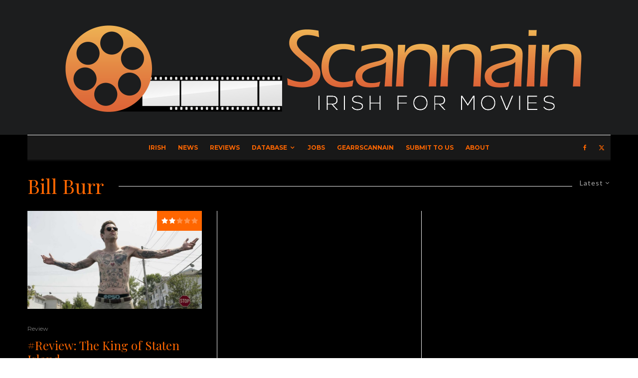

--- FILE ---
content_type: text/html; charset=UTF-8
request_url: https://www.scannain.com/tag/bill-burr/
body_size: 18922
content:
<!DOCTYPE html>
<html lang="en-GB">
<head>
	<meta charset="UTF-8">
			<meta name="viewport" content="width=device-width, initial-scale=1">
		<link rel="profile" href="http://gmpg.org/xfn/11">
		<meta name="theme-color" content="#ff6600">
	<meta name='robots' content='index, follow, max-image-preview:large, max-snippet:-1, max-video-preview:-1' />
	<style>img:is([sizes="auto" i], [sizes^="auto," i]) { contain-intrinsic-size: 3000px 1500px }</style>
	
<!-- Open Graph Meta Tags generated by Blog2Social 871 - https://www.blog2social.com -->
<meta property="og:title" content="Scannain"/>
<meta property="og:description" content="Irish for Movies"/>
<meta property="og:url" content="/tag/bill-burr/"/>
<meta property="og:image:alt" content="The King of Staten Island"/>
<meta property="og:image" content="https://www.scannain.com/media/The-King-of-Staten-Island-e1591803732628.jpg"/>
<meta property="og:image:width" content="1200" />
<meta property="og:image:height" content="675" />
<meta property="og:type" content="article"/>
<meta property="og:article:published_time" content="2020-06-10 18:03:30"/>
<meta property="og:article:modified_time" content="2020-06-10 18:08:43"/>
<meta property="og:article:tag" content="Bel Powley"/>
<meta property="og:article:tag" content="Bill Burr"/>
<meta property="og:article:tag" content="Marisa Tomei"/>
<meta property="og:article:tag" content="Maude Apatow"/>
<!-- Open Graph Meta Tags generated by Blog2Social 871 - https://www.blog2social.com -->

<!-- Twitter Card generated by Blog2Social 871 - https://www.blog2social.com -->
<meta name="twitter:card" content="summary">
<meta name="twitter:title" content="Scannain"/>
<meta name="twitter:description" content="Irish for Movies"/>
<meta name="twitter:image" content="https://www.scannain.com/media/The-King-of-Staten-Island-e1591803732628.jpg"/>
<meta name="twitter:image:alt" content="The King of Staten Island"/>
<!-- Twitter Card generated by Blog2Social 871 - https://www.blog2social.com -->

	<!-- This site is optimized with the Yoast SEO plugin v26.4 - https://yoast.com/wordpress/plugins/seo/ -->
	<title>Bill Burr Archives - Scannain</title>
	<link rel="canonical" href="https://www.scannain.com/tag/bill-burr/" />
	<script type="application/ld+json" class="yoast-schema-graph">{"@context":"https://schema.org","@graph":[{"@type":"CollectionPage","@id":"https://www.scannain.com/tag/bill-burr/","url":"https://www.scannain.com/tag/bill-burr/","name":"Bill Burr Archives - Scannain","isPartOf":{"@id":"https://www.scannain.com/#website"},"primaryImageOfPage":{"@id":"https://www.scannain.com/tag/bill-burr/#primaryimage"},"image":{"@id":"https://www.scannain.com/tag/bill-burr/#primaryimage"},"thumbnailUrl":"https://www.scannain.com/media/The-King-of-Staten-Island-e1591803732628.jpg","inLanguage":"en-GB"},{"@type":"ImageObject","inLanguage":"en-GB","@id":"https://www.scannain.com/tag/bill-burr/#primaryimage","url":"https://www.scannain.com/media/The-King-of-Staten-Island-e1591803732628.jpg","contentUrl":"https://www.scannain.com/media/The-King-of-Staten-Island-e1591803732628.jpg","width":1200,"height":675,"caption":"The King of Staten Island"},{"@type":"WebSite","@id":"https://www.scannain.com/#website","url":"https://www.scannain.com/","name":"Scannain","description":"Irish for Movies","publisher":{"@id":"https://www.scannain.com/#organization"},"potentialAction":[{"@type":"SearchAction","target":{"@type":"EntryPoint","urlTemplate":"https://www.scannain.com/?s={search_term_string}"},"query-input":{"@type":"PropertyValueSpecification","valueRequired":true,"valueName":"search_term_string"}}],"inLanguage":"en-GB"},{"@type":"Organization","@id":"https://www.scannain.com/#organization","name":"Scannain","url":"https://www.scannain.com/","logo":{"@type":"ImageObject","inLanguage":"en-GB","@id":"https://www.scannain.com/#/schema/logo/image/","url":"https://www.scannain.com/media/logo-bg.jpg","contentUrl":"https://www.scannain.com/media/logo-bg.jpg","width":300,"height":178,"caption":"Scannain"},"image":{"@id":"https://www.scannain.com/#/schema/logo/image/"},"sameAs":["http://www.facebook.com/Scannain","https://x.com/Scannain_com","https://instagram.com/scannain","https://www.youtube.com/user/Scannain"]}]}</script>
	<!-- / Yoast SEO plugin. -->


<link rel='dns-prefetch' href='//fonts.googleapis.com' />
<link rel="alternate" type="application/rss+xml" title="Scannain &raquo; Feed" href="https://www.scannain.com/feed/" />
<link rel="alternate" type="application/rss+xml" title="Scannain &raquo; Comments Feed" href="https://www.scannain.com/comments/feed/" />
<link rel="alternate" type="application/rss+xml" title="Scannain &raquo; Bill Burr Tag Feed" href="https://www.scannain.com/tag/bill-burr/feed/" />
<script type="text/javascript">
/* <![CDATA[ */
window._wpemojiSettings = {"baseUrl":"https:\/\/s.w.org\/images\/core\/emoji\/16.0.1\/72x72\/","ext":".png","svgUrl":"https:\/\/s.w.org\/images\/core\/emoji\/16.0.1\/svg\/","svgExt":".svg","source":{"concatemoji":"https:\/\/www.scannain.com\/wp-includes\/js\/wp-emoji-release.min.js?ver=6.8.3"}};
/*! This file is auto-generated */
!function(s,n){var o,i,e;function c(e){try{var t={supportTests:e,timestamp:(new Date).valueOf()};sessionStorage.setItem(o,JSON.stringify(t))}catch(e){}}function p(e,t,n){e.clearRect(0,0,e.canvas.width,e.canvas.height),e.fillText(t,0,0);var t=new Uint32Array(e.getImageData(0,0,e.canvas.width,e.canvas.height).data),a=(e.clearRect(0,0,e.canvas.width,e.canvas.height),e.fillText(n,0,0),new Uint32Array(e.getImageData(0,0,e.canvas.width,e.canvas.height).data));return t.every(function(e,t){return e===a[t]})}function u(e,t){e.clearRect(0,0,e.canvas.width,e.canvas.height),e.fillText(t,0,0);for(var n=e.getImageData(16,16,1,1),a=0;a<n.data.length;a++)if(0!==n.data[a])return!1;return!0}function f(e,t,n,a){switch(t){case"flag":return n(e,"\ud83c\udff3\ufe0f\u200d\u26a7\ufe0f","\ud83c\udff3\ufe0f\u200b\u26a7\ufe0f")?!1:!n(e,"\ud83c\udde8\ud83c\uddf6","\ud83c\udde8\u200b\ud83c\uddf6")&&!n(e,"\ud83c\udff4\udb40\udc67\udb40\udc62\udb40\udc65\udb40\udc6e\udb40\udc67\udb40\udc7f","\ud83c\udff4\u200b\udb40\udc67\u200b\udb40\udc62\u200b\udb40\udc65\u200b\udb40\udc6e\u200b\udb40\udc67\u200b\udb40\udc7f");case"emoji":return!a(e,"\ud83e\udedf")}return!1}function g(e,t,n,a){var r="undefined"!=typeof WorkerGlobalScope&&self instanceof WorkerGlobalScope?new OffscreenCanvas(300,150):s.createElement("canvas"),o=r.getContext("2d",{willReadFrequently:!0}),i=(o.textBaseline="top",o.font="600 32px Arial",{});return e.forEach(function(e){i[e]=t(o,e,n,a)}),i}function t(e){var t=s.createElement("script");t.src=e,t.defer=!0,s.head.appendChild(t)}"undefined"!=typeof Promise&&(o="wpEmojiSettingsSupports",i=["flag","emoji"],n.supports={everything:!0,everythingExceptFlag:!0},e=new Promise(function(e){s.addEventListener("DOMContentLoaded",e,{once:!0})}),new Promise(function(t){var n=function(){try{var e=JSON.parse(sessionStorage.getItem(o));if("object"==typeof e&&"number"==typeof e.timestamp&&(new Date).valueOf()<e.timestamp+604800&&"object"==typeof e.supportTests)return e.supportTests}catch(e){}return null}();if(!n){if("undefined"!=typeof Worker&&"undefined"!=typeof OffscreenCanvas&&"undefined"!=typeof URL&&URL.createObjectURL&&"undefined"!=typeof Blob)try{var e="postMessage("+g.toString()+"("+[JSON.stringify(i),f.toString(),p.toString(),u.toString()].join(",")+"));",a=new Blob([e],{type:"text/javascript"}),r=new Worker(URL.createObjectURL(a),{name:"wpTestEmojiSupports"});return void(r.onmessage=function(e){c(n=e.data),r.terminate(),t(n)})}catch(e){}c(n=g(i,f,p,u))}t(n)}).then(function(e){for(var t in e)n.supports[t]=e[t],n.supports.everything=n.supports.everything&&n.supports[t],"flag"!==t&&(n.supports.everythingExceptFlag=n.supports.everythingExceptFlag&&n.supports[t]);n.supports.everythingExceptFlag=n.supports.everythingExceptFlag&&!n.supports.flag,n.DOMReady=!1,n.readyCallback=function(){n.DOMReady=!0}}).then(function(){return e}).then(function(){var e;n.supports.everything||(n.readyCallback(),(e=n.source||{}).concatemoji?t(e.concatemoji):e.wpemoji&&e.twemoji&&(t(e.twemoji),t(e.wpemoji)))}))}((window,document),window._wpemojiSettings);
/* ]]> */
</script>
<style id='wp-emoji-styles-inline-css' type='text/css'>

	img.wp-smiley, img.emoji {
		display: inline !important;
		border: none !important;
		box-shadow: none !important;
		height: 1em !important;
		width: 1em !important;
		margin: 0 0.07em !important;
		vertical-align: -0.1em !important;
		background: none !important;
		padding: 0 !important;
	}
</style>
<link rel='stylesheet' id='wp-block-library-css' href='https://www.scannain.com/wp-includes/css/dist/block-library/style.min.css?ver=6.8.3' type='text/css' media='all' />
<style id='classic-theme-styles-inline-css' type='text/css'>
/*! This file is auto-generated */
.wp-block-button__link{color:#fff;background-color:#32373c;border-radius:9999px;box-shadow:none;text-decoration:none;padding:calc(.667em + 2px) calc(1.333em + 2px);font-size:1.125em}.wp-block-file__button{background:#32373c;color:#fff;text-decoration:none}
</style>
<link rel='stylesheet' id='lets-info-up-block-css' href='https://www.scannain.com/wp-content/plugins/lets-info-up/frontend/css/style.min.css?ver=1.4.9' type='text/css' media='all' />
<style id='global-styles-inline-css' type='text/css'>
:root{--wp--preset--aspect-ratio--square: 1;--wp--preset--aspect-ratio--4-3: 4/3;--wp--preset--aspect-ratio--3-4: 3/4;--wp--preset--aspect-ratio--3-2: 3/2;--wp--preset--aspect-ratio--2-3: 2/3;--wp--preset--aspect-ratio--16-9: 16/9;--wp--preset--aspect-ratio--9-16: 9/16;--wp--preset--color--black: #000000;--wp--preset--color--cyan-bluish-gray: #abb8c3;--wp--preset--color--white: #ffffff;--wp--preset--color--pale-pink: #f78da7;--wp--preset--color--vivid-red: #cf2e2e;--wp--preset--color--luminous-vivid-orange: #ff6900;--wp--preset--color--luminous-vivid-amber: #fcb900;--wp--preset--color--light-green-cyan: #7bdcb5;--wp--preset--color--vivid-green-cyan: #00d084;--wp--preset--color--pale-cyan-blue: #8ed1fc;--wp--preset--color--vivid-cyan-blue: #0693e3;--wp--preset--color--vivid-purple: #9b51e0;--wp--preset--gradient--vivid-cyan-blue-to-vivid-purple: linear-gradient(135deg,rgba(6,147,227,1) 0%,rgb(155,81,224) 100%);--wp--preset--gradient--light-green-cyan-to-vivid-green-cyan: linear-gradient(135deg,rgb(122,220,180) 0%,rgb(0,208,130) 100%);--wp--preset--gradient--luminous-vivid-amber-to-luminous-vivid-orange: linear-gradient(135deg,rgba(252,185,0,1) 0%,rgba(255,105,0,1) 100%);--wp--preset--gradient--luminous-vivid-orange-to-vivid-red: linear-gradient(135deg,rgba(255,105,0,1) 0%,rgb(207,46,46) 100%);--wp--preset--gradient--very-light-gray-to-cyan-bluish-gray: linear-gradient(135deg,rgb(238,238,238) 0%,rgb(169,184,195) 100%);--wp--preset--gradient--cool-to-warm-spectrum: linear-gradient(135deg,rgb(74,234,220) 0%,rgb(151,120,209) 20%,rgb(207,42,186) 40%,rgb(238,44,130) 60%,rgb(251,105,98) 80%,rgb(254,248,76) 100%);--wp--preset--gradient--blush-light-purple: linear-gradient(135deg,rgb(255,206,236) 0%,rgb(152,150,240) 100%);--wp--preset--gradient--blush-bordeaux: linear-gradient(135deg,rgb(254,205,165) 0%,rgb(254,45,45) 50%,rgb(107,0,62) 100%);--wp--preset--gradient--luminous-dusk: linear-gradient(135deg,rgb(255,203,112) 0%,rgb(199,81,192) 50%,rgb(65,88,208) 100%);--wp--preset--gradient--pale-ocean: linear-gradient(135deg,rgb(255,245,203) 0%,rgb(182,227,212) 50%,rgb(51,167,181) 100%);--wp--preset--gradient--electric-grass: linear-gradient(135deg,rgb(202,248,128) 0%,rgb(113,206,126) 100%);--wp--preset--gradient--midnight: linear-gradient(135deg,rgb(2,3,129) 0%,rgb(40,116,252) 100%);--wp--preset--font-size--small: 13px;--wp--preset--font-size--medium: 20px;--wp--preset--font-size--large: 36px;--wp--preset--font-size--x-large: 42px;--wp--preset--spacing--20: 0.44rem;--wp--preset--spacing--30: 0.67rem;--wp--preset--spacing--40: 1rem;--wp--preset--spacing--50: 1.5rem;--wp--preset--spacing--60: 2.25rem;--wp--preset--spacing--70: 3.38rem;--wp--preset--spacing--80: 5.06rem;--wp--preset--shadow--natural: 6px 6px 9px rgba(0, 0, 0, 0.2);--wp--preset--shadow--deep: 12px 12px 50px rgba(0, 0, 0, 0.4);--wp--preset--shadow--sharp: 6px 6px 0px rgba(0, 0, 0, 0.2);--wp--preset--shadow--outlined: 6px 6px 0px -3px rgba(255, 255, 255, 1), 6px 6px rgba(0, 0, 0, 1);--wp--preset--shadow--crisp: 6px 6px 0px rgba(0, 0, 0, 1);}:where(.is-layout-flex){gap: 0.5em;}:where(.is-layout-grid){gap: 0.5em;}body .is-layout-flex{display: flex;}.is-layout-flex{flex-wrap: wrap;align-items: center;}.is-layout-flex > :is(*, div){margin: 0;}body .is-layout-grid{display: grid;}.is-layout-grid > :is(*, div){margin: 0;}:where(.wp-block-columns.is-layout-flex){gap: 2em;}:where(.wp-block-columns.is-layout-grid){gap: 2em;}:where(.wp-block-post-template.is-layout-flex){gap: 1.25em;}:where(.wp-block-post-template.is-layout-grid){gap: 1.25em;}.has-black-color{color: var(--wp--preset--color--black) !important;}.has-cyan-bluish-gray-color{color: var(--wp--preset--color--cyan-bluish-gray) !important;}.has-white-color{color: var(--wp--preset--color--white) !important;}.has-pale-pink-color{color: var(--wp--preset--color--pale-pink) !important;}.has-vivid-red-color{color: var(--wp--preset--color--vivid-red) !important;}.has-luminous-vivid-orange-color{color: var(--wp--preset--color--luminous-vivid-orange) !important;}.has-luminous-vivid-amber-color{color: var(--wp--preset--color--luminous-vivid-amber) !important;}.has-light-green-cyan-color{color: var(--wp--preset--color--light-green-cyan) !important;}.has-vivid-green-cyan-color{color: var(--wp--preset--color--vivid-green-cyan) !important;}.has-pale-cyan-blue-color{color: var(--wp--preset--color--pale-cyan-blue) !important;}.has-vivid-cyan-blue-color{color: var(--wp--preset--color--vivid-cyan-blue) !important;}.has-vivid-purple-color{color: var(--wp--preset--color--vivid-purple) !important;}.has-black-background-color{background-color: var(--wp--preset--color--black) !important;}.has-cyan-bluish-gray-background-color{background-color: var(--wp--preset--color--cyan-bluish-gray) !important;}.has-white-background-color{background-color: var(--wp--preset--color--white) !important;}.has-pale-pink-background-color{background-color: var(--wp--preset--color--pale-pink) !important;}.has-vivid-red-background-color{background-color: var(--wp--preset--color--vivid-red) !important;}.has-luminous-vivid-orange-background-color{background-color: var(--wp--preset--color--luminous-vivid-orange) !important;}.has-luminous-vivid-amber-background-color{background-color: var(--wp--preset--color--luminous-vivid-amber) !important;}.has-light-green-cyan-background-color{background-color: var(--wp--preset--color--light-green-cyan) !important;}.has-vivid-green-cyan-background-color{background-color: var(--wp--preset--color--vivid-green-cyan) !important;}.has-pale-cyan-blue-background-color{background-color: var(--wp--preset--color--pale-cyan-blue) !important;}.has-vivid-cyan-blue-background-color{background-color: var(--wp--preset--color--vivid-cyan-blue) !important;}.has-vivid-purple-background-color{background-color: var(--wp--preset--color--vivid-purple) !important;}.has-black-border-color{border-color: var(--wp--preset--color--black) !important;}.has-cyan-bluish-gray-border-color{border-color: var(--wp--preset--color--cyan-bluish-gray) !important;}.has-white-border-color{border-color: var(--wp--preset--color--white) !important;}.has-pale-pink-border-color{border-color: var(--wp--preset--color--pale-pink) !important;}.has-vivid-red-border-color{border-color: var(--wp--preset--color--vivid-red) !important;}.has-luminous-vivid-orange-border-color{border-color: var(--wp--preset--color--luminous-vivid-orange) !important;}.has-luminous-vivid-amber-border-color{border-color: var(--wp--preset--color--luminous-vivid-amber) !important;}.has-light-green-cyan-border-color{border-color: var(--wp--preset--color--light-green-cyan) !important;}.has-vivid-green-cyan-border-color{border-color: var(--wp--preset--color--vivid-green-cyan) !important;}.has-pale-cyan-blue-border-color{border-color: var(--wp--preset--color--pale-cyan-blue) !important;}.has-vivid-cyan-blue-border-color{border-color: var(--wp--preset--color--vivid-cyan-blue) !important;}.has-vivid-purple-border-color{border-color: var(--wp--preset--color--vivid-purple) !important;}.has-vivid-cyan-blue-to-vivid-purple-gradient-background{background: var(--wp--preset--gradient--vivid-cyan-blue-to-vivid-purple) !important;}.has-light-green-cyan-to-vivid-green-cyan-gradient-background{background: var(--wp--preset--gradient--light-green-cyan-to-vivid-green-cyan) !important;}.has-luminous-vivid-amber-to-luminous-vivid-orange-gradient-background{background: var(--wp--preset--gradient--luminous-vivid-amber-to-luminous-vivid-orange) !important;}.has-luminous-vivid-orange-to-vivid-red-gradient-background{background: var(--wp--preset--gradient--luminous-vivid-orange-to-vivid-red) !important;}.has-very-light-gray-to-cyan-bluish-gray-gradient-background{background: var(--wp--preset--gradient--very-light-gray-to-cyan-bluish-gray) !important;}.has-cool-to-warm-spectrum-gradient-background{background: var(--wp--preset--gradient--cool-to-warm-spectrum) !important;}.has-blush-light-purple-gradient-background{background: var(--wp--preset--gradient--blush-light-purple) !important;}.has-blush-bordeaux-gradient-background{background: var(--wp--preset--gradient--blush-bordeaux) !important;}.has-luminous-dusk-gradient-background{background: var(--wp--preset--gradient--luminous-dusk) !important;}.has-pale-ocean-gradient-background{background: var(--wp--preset--gradient--pale-ocean) !important;}.has-electric-grass-gradient-background{background: var(--wp--preset--gradient--electric-grass) !important;}.has-midnight-gradient-background{background: var(--wp--preset--gradient--midnight) !important;}.has-small-font-size{font-size: var(--wp--preset--font-size--small) !important;}.has-medium-font-size{font-size: var(--wp--preset--font-size--medium) !important;}.has-large-font-size{font-size: var(--wp--preset--font-size--large) !important;}.has-x-large-font-size{font-size: var(--wp--preset--font-size--x-large) !important;}
:where(.wp-block-post-template.is-layout-flex){gap: 1.25em;}:where(.wp-block-post-template.is-layout-grid){gap: 1.25em;}
:where(.wp-block-columns.is-layout-flex){gap: 2em;}:where(.wp-block-columns.is-layout-grid){gap: 2em;}
:root :where(.wp-block-pullquote){font-size: 1.5em;line-height: 1.6;}
</style>
<link rel='stylesheet' id='lets-review-api-css' href='https://www.scannain.com/wp-content/plugins/lets-review/assets/css/style-api.min.css?ver=3.4.3' type='text/css' media='all' />
<link rel='stylesheet' id='font-awesome-css' href='https://www.scannain.com/wp-content/plugins/lets-review/assets/fonts/fontawesome/css/fontawesome.min.css?ver=3.4.3' type='text/css' media='all' />
<link rel='stylesheet' id='font-awesome-regular-css' href='https://www.scannain.com/wp-content/plugins/lets-review/assets/fonts/fontawesome/css/regular.min.css?ver=3.4.3' type='text/css' media='all' />
<link rel='stylesheet' id='font-awesome-solid-css' href='https://www.scannain.com/wp-content/plugins/lets-review/assets/fonts/fontawesome/css/solid.min.css?ver=3.4.3' type='text/css' media='all' />
<link rel='stylesheet' id='lets-live-blog-css' href='https://www.scannain.com/wp-content/plugins/lets-live-blog/frontend/css/style.min.css?ver=1.2.2' type='text/css' media='all' />
<link rel='stylesheet' id='lets-live-blog-icons-css' href='https://www.scannain.com/wp-content/plugins/lets-live-blog/frontend/css/fonts/style.css?ver=1.2.2' type='text/css' media='all' />
<link rel='stylesheet' id='zeen-style-css' href='https://www.scannain.com/wp-content/themes/zeen/assets/css/style.min.css?ver=1743763101' type='text/css' media='all' />
<style id='zeen-style-inline-css' type='text/css'>
.content-bg, .block-skin-5:not(.skin-inner), .block-skin-5.skin-inner > .tipi-row-inner-style, .article-layout-skin-1.title-cut-bl .hero-wrap .meta:before, .article-layout-skin-1.title-cut-bc .hero-wrap .meta:before, .article-layout-skin-1.title-cut-bl .hero-wrap .share-it:before, .article-layout-skin-1.title-cut-bc .hero-wrap .share-it:before, .standard-archive .page-header, .skin-dark .flickity-viewport, .zeen__var__options label { background: #000000;}a.zeen-pin-it{position: absolute}.background.mask {background-color: transparent}.side-author__wrap .mask a {display:inline-block;height:70px}.timed-pup,.modal-wrap {position:fixed;visibility:hidden}.to-top__fixed .to-top a{background-color:#000000; color: #fff}.article-layout-skin-1 .splitter--fade:before { background: linear-gradient(0, rgba(0,0,0,1) 0%, rgba(0,0,0,0) 100%); }.block-wrap-native .splitter--fade:before, .block-wrap-native .splitter--fade:after { background: linear-gradient(0, rgba(0,0,0,1) 0%, rgba(0,0,0,0) 80%); }.splitter .shape--fill { fill: #000000 }#block-wrap-17371 .tipi-row-inner-style{ ;}.site-inner { background-color: #000000; }.splitter svg g { fill: #000000; }.inline-post .block article .title { font-size: 20px;}.fontfam-1 { font-family: 'Playfair Display',serif!important;}input,input[type="number"],.body-f1, .quotes-f1 blockquote, .quotes-f1 q, .by-f1 .byline, .sub-f1 .subtitle, .wh-f1 .widget-title, .headings-f1 h1, .headings-f1 h2, .headings-f1 h3, .headings-f1 h4, .headings-f1 h5, .headings-f1 h6, .font-1, div.jvectormap-tip {font-family:'Playfair Display',serif;font-weight: 400;font-style: normal;}.fontfam-2 { font-family:'Lato',sans-serif!important; }input[type=submit], button, .tipi-button,.button,.wpcf7-submit,.button__back__home,.body-f2, .quotes-f2 blockquote, .quotes-f2 q, .by-f2 .byline, .sub-f2 .subtitle, .wh-f2 .widget-title, .headings-f2 h1, .headings-f2 h2, .headings-f2 h3, .headings-f2 h4, .headings-f2 h5, .headings-f2 h6, .font-2 {font-family:'Lato',sans-serif;font-weight: 400;font-style: normal;}.fontfam-3 { font-family:'Montserrat',sans-serif!important;}.body-f3, .quotes-f3 blockquote, .quotes-f3 q, .by-f3 .byline, .sub-f3 .subtitle, .wh-f3 .widget-title, .headings-f3 h1, .headings-f3 h2, .headings-f3 h3, .headings-f3 h4, .headings-f3 h5, .headings-f3 h6, .font-3 {font-family:'Montserrat',sans-serif;font-style: normal;font-weight: 400;}.tipi-row, .tipi-builder-on .contents-wrap > p { max-width: 1230px ; }.slider-columns--3 article { width: 360px }.slider-columns--2 article { width: 555px }.slider-columns--4 article { width: 262.5px }.single .site-content .tipi-row { max-width: 1230px ; }.single-product .site-content .tipi-row { max-width: 1230px ; }.date--secondary { color: #dd9933; }.date--main { color: #f8d92f; }.global-accent-border { border-color: #ff6600; }.trending-accent-border { border-color: #ff6600; }.trending-accent-bg { border-color: #ff6600; }.wpcf7-submit, .tipi-button.block-loader { background: #18181e; }.wpcf7-submit:hover, .tipi-button.block-loader:hover { background: #111; }.tipi-button.block-loader { color: #fff!important; }.wpcf7-submit { background: #18181e; }.wpcf7-submit:hover { background: #111; }.global-accent-bg, .icon-base-2:hover .icon-bg, #progress { background-color: #ff6600; }.global-accent-text, .mm-submenu-2 .mm-51 .menu-wrap > .sub-menu > li > a { color: #ff6600; }body { color:#898989;}.excerpt { color:#ffffff;}.mode--alt--b .excerpt, .block-skin-2 .excerpt, .block-skin-2 .preview-classic .custom-button__fill-2 { color:#ffffff!important;}.read-more-wrap { color:#c9c9c9;}.logo-fallback a { color:#000!important;}.site-mob-header .logo-fallback a { color:#000!important;}blockquote:not(.comment-excerpt) { color:#ffffff;}.mode--alt--b blockquote:not(.comment-excerpt), .mode--alt--b .block-skin-0.block-wrap-quote .block-wrap-quote blockquote:not(.comment-excerpt), .mode--alt--b .block-skin-0.block-wrap-quote .block-wrap-quote blockquote:not(.comment-excerpt) span { color:#fff!important;}.byline, .byline a { color:#c9c9c9;}.mode--alt--b .block-wrap-classic .byline, .mode--alt--b .block-wrap-classic .byline a, .mode--alt--b .block-wrap-thumbnail .byline, .mode--alt--b .block-wrap-thumbnail .byline a, .block-skin-2 .byline a, .block-skin-2 .byline { color:#9b9b9b;}.preview-classic .meta .title, .preview-thumbnail .meta .title,.preview-56 .meta .title{ color:#ff6600;}h1, h2, h3, h4, h5, h6, .block-title { color:#ff6600;}.sidebar-widget  .widget-title { color:#ff6600!important;}.link-color-wrap a, .woocommerce-Tabs-panel--description a { color: #ff6600; }.mode--alt--b .link-color-wrap a, .mode--alt--b .woocommerce-Tabs-panel--description a { color: #ff6600; }.copyright, .site-footer .bg-area-inner .copyright a { color: #c9c9c9; }.link-color-wrap a:hover { color: #ce692f; }.mode--alt--b .link-color-wrap a:hover { color: #dd9933; }body{line-height:1.66}input[type=submit], button, .tipi-button,.button,.wpcf7-submit,.button__back__home{letter-spacing:0.03em}.sub-menu a:not(.tipi-button){letter-spacing:0.1em}.widget-title{letter-spacing:0.15em}html, body{font-size:15px}.byline{font-size:12px}input[type=submit], button, .tipi-button,.button,.wpcf7-submit,.button__back__home{font-size:11px}.excerpt{font-size:15px}.logo-fallback, .secondary-wrap .logo-fallback a{font-size:22px}.logo span{font-size:12px}.breadcrumbs{font-size:10px}.hero-meta.tipi-s-typo .title{font-size:20px}.hero-meta.tipi-s-typo .subtitle{font-size:15px}.hero-meta.tipi-m-typo .title{font-size:20px}.hero-meta.tipi-m-typo .subtitle{font-size:15px}.hero-meta.tipi-xl-typo .title{font-size:20px}.hero-meta.tipi-xl-typo .subtitle{font-size:15px}.block-html-content h1, .single-content .entry-content h1{font-size:20px}.block-html-content h2, .single-content .entry-content h2{font-size:20px}.block-html-content h3, .single-content .entry-content h3{font-size:20px}.block-html-content h4, .single-content .entry-content h4{font-size:20px}.block-html-content h5, .single-content .entry-content h5{font-size:18px}.footer-block-links{font-size:8px}blockquote, q{font-size:20px}.site-footer .copyright{font-size:12px}.footer-navigation{font-size:12px}.site-footer .menu-icons{font-size:12px}.block-title, .page-title{font-size:24px}.block-subtitle{font-size:18px}.block-col-self .preview-2 .title{font-size:22px}.block-wrap-classic .tipi-m-typo .title-wrap .title{font-size:22px}.tipi-s-typo .title, .ppl-s-3 .tipi-s-typo .title, .zeen-col--wide .ppl-s-3 .tipi-s-typo .title, .preview-1 .title, .preview-21:not(.tipi-xs-typo) .title{font-size:22px}.tipi-xs-typo .title, .tipi-basket-wrap .basket-item .title{font-size:15px}.meta .read-more-wrap{font-size:11px}.widget-title{font-size:12px}.split-1:not(.preview-thumbnail) .mask{-webkit-flex: 0 0 calc( 34% - 15px);
					-ms-flex: 0 0 calc( 34% - 15px);
					flex: 0 0 calc( 34% - 15px);
					width: calc( 34% - 15px);}.preview-thumbnail .mask{-webkit-flex: 0 0 65px;
					-ms-flex: 0 0 65px;
					flex: 0 0 65px;
					width: 65px;}.footer-lower-area{padding-top:40px}.footer-lower-area{padding-bottom:40px}.footer-upper-area{padding-bottom:40px}.footer-upper-area{padding-top:40px}.footer-widget-wrap{padding-bottom:40px}.footer-widget-wrap{padding-top:40px}.tipi-button-cta-header{font-size:12px}.tipi-button.block-loader, .wpcf7-submit, .mc4wp-form-fields button { font-weight: 700;}.main-navigation .horizontal-menu, .main-navigation .menu-item, .main-navigation .menu-icon .menu-icon--text,  .main-navigation .tipi-i-search span { font-weight: 700;}.secondary-wrap .menu-secondary li, .secondary-wrap .menu-item, .secondary-wrap .menu-icon .menu-icon--text {font-weight: 700;}.footer-lower-area, .footer-lower-area .menu-item, .footer-lower-area .menu-icon span {font-weight: 700;}.widget-title {font-weight: 700!important;}input[type=submit], button, .tipi-button,.button,.wpcf7-submit,.button__back__home{ text-transform: uppercase; }.entry-title{ text-transform: none; }.logo-fallback{ text-transform: none; }.block-wrap-slider .title-wrap .title{ text-transform: none; }.block-wrap-grid .title-wrap .title, .tile-design-4 .meta .title-wrap .title{ text-transform: none; }.block-wrap-classic .title-wrap .title{ text-transform: none; }.block-title{ text-transform: none; }.meta .excerpt .read-more{ text-transform: uppercase; }.preview-grid .read-more{ text-transform: uppercase; }.block-subtitle{ text-transform: none; }.byline{ text-transform: none; }.widget-title{ text-transform: none; }.main-navigation .menu-item, .main-navigation .menu-icon .menu-icon--text{ text-transform: uppercase; }.secondary-navigation, .secondary-wrap .menu-icon .menu-icon--text{ text-transform: uppercase; }.footer-lower-area .menu-item, .footer-lower-area .menu-icon span{ text-transform: uppercase; }.sub-menu a:not(.tipi-button){ text-transform: none; }.site-mob-header .menu-item, .site-mob-header .menu-icon span{ text-transform: uppercase; }.single-content .entry-content h1, .single-content .entry-content h2, .single-content .entry-content h3, .single-content .entry-content h4, .single-content .entry-content h5, .single-content .entry-content h6, .meta__full h1, .meta__full h2, .meta__full h3, .meta__full h4, .meta__full h5, .bbp__thread__title{ text-transform: none; }.mm-submenu-2 .mm-11 .menu-wrap > *, .mm-submenu-2 .mm-31 .menu-wrap > *, .mm-submenu-2 .mm-21 .menu-wrap > *, .mm-submenu-2 .mm-51 .menu-wrap > *  { border-top: 3px solid transparent; }.separation-border { margin-bottom: 30px; }.load-more-wrap-1 { padding-top: 30px; }.block-wrap-classic .inf-spacer + .block:not(.block-62) { margin-top: 30px; }.block-title-wrap-style .block-title:after, .block-title-wrap-style .block-title:before { border-top: 1px #eee solid;}.separation-border-v { background: #eee;}.separation-border-v { height: calc( 100% -  30px - 1px); }@media only screen and (max-width: 480px) {.separation-border { margin-bottom: 30px;}}.sidebar-wrap .sidebar { padding-right: 30px; padding-left: 30px; padding-top:0px; padding-bottom:0px; }.sidebar-left .sidebar-wrap .sidebar { padding-right: 30px; padding-left: 30px; }@media only screen and (min-width: 481px) {}@media only screen and (max-width: 859px) {.mobile__design--side .mask {
		width: calc( 34% - 15px);
	}}@media only screen and (min-width: 860px) {input[type=submit], button, .tipi-button,.button,.wpcf7-submit,.button__back__home{letter-spacing:0.09em}.hero-meta.tipi-s-typo .title{font-size:30px}.hero-meta.tipi-s-typo .subtitle{font-size:18px}.hero-meta.tipi-m-typo .title{font-size:30px}.hero-meta.tipi-m-typo .subtitle{font-size:18px}.hero-meta.tipi-xl-typo .title{font-size:30px}.hero-meta.tipi-xl-typo .subtitle{font-size:18px}.block-html-content h1, .single-content .entry-content h1{font-size:30px}.block-html-content h2, .single-content .entry-content h2{font-size:30px}.block-html-content h3, .single-content .entry-content h3{font-size:24px}.block-html-content h4, .single-content .entry-content h4{font-size:24px}blockquote, q{font-size:25px}.main-navigation, .main-navigation .menu-icon--text{font-size:12px}.sub-menu a:not(.tipi-button){font-size:12px}.main-navigation .menu-icon, .main-navigation .trending-icon-solo{font-size:12px}.secondary-wrap-v .standard-drop>a,.secondary-wrap, .secondary-wrap a, .secondary-wrap .menu-icon--text{font-size:11px}.secondary-wrap .menu-icon, .secondary-wrap .menu-icon a, .secondary-wrap .trending-icon-solo{font-size:13px}.layout-side-info .details{width:130px;float:left}.title-contrast .hero-wrap { height: calc( 100vh - 160px ); }.block-col-self .block-71 .tipi-s-typo .title { font-size: 18px; }.zeen-col--narrow .block-wrap-classic .tipi-m-typo .title-wrap .title { font-size: 18px; }.mode--alt--b .footer-widget-area:not(.footer-widget-area-1) + .footer-lower-area { border-top:1px #333333 solid ; }.footer-widget-wrap { border-right:1px #333333 solid ; }.footer-widget-wrap .widget_search form, .footer-widget-wrap select { border-color:#333333; }.footer-widget-wrap .zeen-widget { border-bottom:1px #333333 solid ; }.footer-widget-wrap .zeen-widget .preview-thumbnail { border-bottom-color: #333333;}.secondary-wrap .menu-padding, .secondary-wrap .ul-padding > li > a {
			padding-top: 10px;
			padding-bottom: 10px;
		}}@media only screen and (min-width: 1240px) {.hero-l .single-content {padding-top: 45px}.align-fs .contents-wrap .video-wrap, .align-fs-center .aligncenter.size-full, .align-fs-center .wp-caption.aligncenter .size-full, .align-fs-center .tiled-gallery, .align-fs .alignwide { width: 1170px; }.align-fs .contents-wrap .video-wrap { height: 658px; }.has-bg .align-fs .contents-wrap .video-wrap, .has-bg .align-fs .alignwide, .has-bg .align-fs-center .aligncenter.size-full, .has-bg .align-fs-center .wp-caption.aligncenter .size-full, .has-bg .align-fs-center .tiled-gallery { width: 1230px; }.has-bg .align-fs .contents-wrap .video-wrap { height: 691px; }.logo-fallback, .secondary-wrap .logo-fallback a{font-size:30px}.hero-meta.tipi-s-typo .title{font-size:36px}.hero-meta.tipi-m-typo .title{font-size:44px}.hero-meta.tipi-xl-typo .title{font-size:50px}.block-html-content h1, .single-content .entry-content h1{font-size:44px}.block-html-content h2, .single-content .entry-content h2{font-size:40px}.block-html-content h3, .single-content .entry-content h3{font-size:30px}.block-html-content h4, .single-content .entry-content h4{font-size:20px}.block-title, .page-title{font-size:40px}.block-subtitle{font-size:20px}.block-col-self .preview-2 .title{font-size:36px}.block-wrap-classic .tipi-m-typo .title-wrap .title{font-size:30px}.tipi-s-typo .title, .ppl-s-3 .tipi-s-typo .title, .zeen-col--wide .ppl-s-3 .tipi-s-typo .title, .preview-1 .title, .preview-21:not(.tipi-xs-typo) .title{font-size:24px}.split-1:not(.preview-thumbnail) .mask{-webkit-flex: 0 0 calc( 50% - 15px);
					-ms-flex: 0 0 calc( 50% - 15px);
					flex: 0 0 calc( 50% - 15px);
					width: calc( 50% - 15px);}.footer-lower-area{padding-top:90px}.footer-lower-area{padding-bottom:90px}.footer-upper-area{padding-bottom:50px}.footer-upper-area{padding-top:50px}.footer-widget-wrap{padding-bottom:50px}.footer-widget-wrap{padding-top:50px}}.main-menu-bar-color-1 .current-menu-item > a, .main-menu-bar-color-1 .menu-main-menu > .dropper.active:not(.current-menu-item) > a { background-color: #111;}.site-header a { color: #ff6600; }.site-skin-3.content-subscribe, .site-skin-3.content-subscribe .subtitle, .site-skin-3.content-subscribe input, .site-skin-3.content-subscribe h2 { color: #fff; } .site-skin-3.content-subscribe input[type="email"] { border-color: #fff; }.footer-widget-wrap .widget_search form { border-color:#333; }.sidebar-wrap .sidebar { border:1px #ddd solid ; }.content-area .zeen-widget { border: 0 #ddd solid ; border-width: 0 0 1px 0; }.content-area .zeen-widget { padding:30px 0px 30px; }.grid-image-1 .mask-overlay { background-color: #1a1d1e ; }.with-fi.preview-grid,.with-fi.preview-grid .byline,.with-fi.preview-grid .subtitle, .with-fi.preview-grid a { color: #fff; }.preview-grid .mask-overlay { opacity: 0.2 ; }@media (pointer: fine) {.preview-grid:hover .mask-overlay { opacity: 0.6 ; }}.slider-image-1 .mask-overlay { background-color: #1a1d1e ; }.with-fi.preview-slider-overlay,.with-fi.preview-slider-overlay .byline,.with-fi.preview-slider-overlay .subtitle, .with-fi.preview-slider-overlay a { color: #fff; }.preview-slider-overlay .mask-overlay { opacity: 0.2 ; }@media (pointer: fine) {.preview-slider-overlay:hover .mask-overlay { opacity: 0.6 ; }}.site-footer .footer-widget-bg-area, .site-footer .footer-widget-bg-area .woo-product-rating span, .site-footer .footer-widget-bg-area .stack-design-3 .meta { background-color: #272727; }.site-footer .footer-widget-bg-area .background { background-image: none; opacity: 1; }.site-footer .footer-widget-bg-area .block-skin-0 .tipi-arrow { color:#dddede; border-color:#dddede; }.site-footer .footer-widget-bg-area .block-skin-0 .tipi-arrow i:after{ background:#dddede; }.site-footer .footer-widget-bg-area,.site-footer .footer-widget-bg-area .byline,.site-footer .footer-widget-bg-area a,.site-footer .footer-widget-bg-area .widget_search form *,.site-footer .footer-widget-bg-area h3,.site-footer .footer-widget-bg-area .widget-title { color:#dddede; }.site-footer .footer-widget-bg-area .tipi-spin.tipi-row-inner-style:before { border-color:#dddede; }.main-navigation, .main-navigation .menu-icon--text { color: #ff6600; }.main-navigation .horizontal-menu>li>a { padding-left: 12px; padding-right: 12px; }.main-navigation-border { border-bottom:3px #0a0a0a solid ; }.main-navigation-border .drop-search { border-top:3px #0a0a0a solid ; }#progress {bottom: 0;height: 3px; }.sticky-menu-2:not(.active) #progress  { bottom: -3px;  }.main-navigation-border { border-top: 1px #eee solid ; }.main-navigation .horizontal-menu .drop, .main-navigation .horizontal-menu > li > a, .date--main {
			padding-top: 15px;
			padding-bottom: 15px;
		}.site-mob-header .menu-icon { font-size: 13px; }.secondary-wrap-v .standard-drop>a,.secondary-wrap, .secondary-wrap a, .secondary-wrap .menu-icon--text { color: #fff; }.secondary-wrap .menu-secondary > li > a, .secondary-icons li > a { padding-left: 7px; padding-right: 7px; }.mc4wp-form-fields input[type=submit], .mc4wp-form-fields button, #subscribe-submit input[type=submit], .subscribe-wrap input[type=submit] {color: #fff;background-color: #121212;}.site-mob-header:not(.site-mob-header-11) .header-padding .logo-main-wrap, .site-mob-header:not(.site-mob-header-11) .header-padding .icons-wrap a, .site-mob-header-11 .header-padding {
		padding-top: 20px;
		padding-bottom: 20px;
	}.site-header .header-padding {
		padding-top:30px;
		padding-bottom:30px;
	}@media only screen and (min-width: 860px){.tipi-m-0 {display: none}}
</style>
<link rel='stylesheet' id='zeen-child-style-css' href='https://www.scannain.com/wp-content/themes/zeen-child/style.css?ver=4.5.6' type='text/css' media='all' />
<link rel='stylesheet' id='zeen-fonts-css' href='https://fonts.googleapis.com/css?family=Playfair+Display%3A400%2Citalic%7CLato%3A400%2C700%7CMontserrat%3A400%2C700&#038;subset=latin&#038;display=swap' type='text/css' media='all' />
<link rel='stylesheet' id='photoswipe-css' href='https://www.scannain.com/wp-content/themes/zeen/assets/css/photoswipe.min.css?ver=4.1.3' type='text/css' media='all' />
<link rel='stylesheet' id='login-with-ajax-css' href='https://www.scannain.com/wp-content/plugins/login-with-ajax/templates/login-with-ajax.min.css?ver=4.5.1' type='text/css' media='all' />
<script type="text/javascript" src="https://www.scannain.com/wp-includes/js/jquery/jquery.min.js?ver=3.7.1" id="jquery-core-js"></script>
<script type="text/javascript" src="https://www.scannain.com/wp-includes/js/jquery/jquery-migrate.min.js?ver=3.4.1" id="jquery-migrate-js"></script>
<script type="text/javascript" id="login-with-ajax-js-extra">
/* <![CDATA[ */
var LWA = {"ajaxurl":"https:\/\/www.scannain.com\/wp-admin\/admin-ajax.php","off":""};
/* ]]> */
</script>
<script type="text/javascript" src="https://www.scannain.com/wp-content/plugins/login-with-ajax/templates/login-with-ajax.min.js?ver=4.5.1" id="login-with-ajax-js"></script>
<script type="text/javascript" src="https://www.scannain.com/wp-content/plugins/login-with-ajax/ajaxify/ajaxify.min.js?ver=4.5.1" id="login-with-ajax-ajaxify-js"></script>
<link rel="https://api.w.org/" href="https://www.scannain.com/wp-json/" /><link rel="alternate" title="JSON" type="application/json" href="https://www.scannain.com/wp-json/wp/v2/tags/17371" /><link rel="EditURI" type="application/rsd+xml" title="RSD" href="https://www.scannain.com/xmlrpc.php?rsd" />
<meta name="generator" content="WordPress 6.8.3" />
<!-- Generated by Jetpack Social -->
<meta property="og:title" content="#Review: The King of Staten Island">
<meta property="og:url" content="https://www.scannain.com/review/review-the-king-of-staten-island/">
<meta property="og:description" content="Starring Pete Davidson and directed by Judd Apatow The King of Staten Island is a &#8220;comedy&#8221; drama about a man in a state of arrested development stemming from the death of his firefight…">
<meta property="og:image" content="https://www.scannain.com/media/The-King-of-Staten-Island-e1591803732628.jpg">
<meta property="og:image:width" content="1200">
<meta property="og:image:height" content="675">
<meta name="twitter:image" content="https://www.scannain.com/media/The-King-of-Staten-Island-e1591803732628.jpg">
<meta name="twitter:card" content="summary_large_image">
<!-- / Jetpack Social -->
<link rel="preload" type="font/woff2" as="font" href="https://www.scannain.com/wp-content/themes/zeen/assets/css/tipi/tipi.woff2?9oa0lg" crossorigin="anonymous"><link rel="dns-prefetch" href="//fonts.googleapis.com"><link rel="preconnect" href="https://fonts.gstatic.com/" crossorigin="anonymous"><link rel="icon" href="https://www.scannain.com/media/cropped-logo-150x150.jpg" sizes="32x32" />
<link rel="icon" href="https://www.scannain.com/media/cropped-logo-300x300.jpg" sizes="192x192" />
<link rel="apple-touch-icon" href="https://www.scannain.com/media/cropped-logo-300x300.jpg" />
<meta name="msapplication-TileImage" content="https://www.scannain.com/media/cropped-logo-300x300.jpg" />
</head>
<body class="archive tag tag-bill-burr tag-17371 wp-theme-zeen wp-child-theme-zeen-child headings-f1 body-f2 sub-f1 quotes-f1 by-f3 wh-f2 block-titles-big block-titles-mid-1 menu-no-color-hover grids-spacing-0 mob-fi-tall modal-skin-2 excerpt-mob-off skin-dark footer-widgets-text-white site-mob-menu-a-4 site-mob-menu-1 mm-submenu-1 main-menu-logo-1 body-header-style-2 same-bg byline-font-2">
		<div id="page" class="site">
		<div id="mob-line" class="tipi-m-0"></div><header id="mobhead" class="site-header-block site-mob-header tipi-m-0 site-mob-header-1 site-mob-menu-1 sticky-menu-mob sticky-menu-1 sticky-top site-skin-2 site-img-1"><div class="bg-area header-padding tipi-row tipi-vertical-c">
	<ul class="menu-left icons-wrap tipi-vertical-c">
				<li class="menu-icon menu-icon-style-1 menu-icon-search"><a href="#" class="tipi-i-search modal-tr tipi-tip tipi-tip-move" data-title="Search" data-type="search"></a></li>
				
	
			
				
	
		</ul>
	<div class="logo-main-wrap logo-mob-wrap">
		<div class="logo logo-mobile"><a href="https://www.scannain.com" data-pin-nopin="true"><span class="logo-img"><img src="https://www.scannain.com/media/logo-inverted1.png" alt="" srcset="https://www.scannain.com/media/logo-inverted1.png 2x" width="2122" height="422"></span></a></div>	</div>
	<ul class="menu-right icons-wrap tipi-vertical-c">
		
				
	
			
				
	
			
				
			<li class="menu-icon menu-icon-mobile-slide"><a href="#" class="mob-tr-open" data-target="slide-menu"><i class="tipi-i-menu-mob" aria-hidden="true"></i></a></li>
	
		</ul>
	<div class="background mask"></div></div>
</header><!-- .site-mob-header -->		<div class="site-inner">
			<header id="masthead" class="site-header-block site-header clearfix site-header-2 header-width-1 header-skin-2 site-img-1 mm-ani-1 mm-skin-2 main-menu-skin-2 main-menu-width-3 main-menu-bar-color-2 logo-only-when-stuck main-menu-c" data-pt-diff="0" data-pb-diff="0"><div class="bg-area">
	<div class="tipi-flex-lcr logo-main-wrap header-padding tipi-flex-eq-height logo-main-wrap-center tipi-row">
						<div class="logo-main-wrap header-padding tipi-all-c"><div class="logo logo-main"><a href="https://www.scannain.com" data-pin-nopin="true"><span class="logo-img"><img src="https://www.scannain.com/media/logo-inverted1.png" alt="" srcset="https://www.scannain.com/media/logo-inverted1.png 2x" width="2122" height="422"></span></a></div></div>							</div>
	<div class="background mask"></div></div>
</header><!-- .site-header --><div id="header-line"></div><nav id="site-navigation" class="main-navigation main-navigation-1 tipi-xs-0 clearfix logo-only-when-stuck tipi-row main-menu-skin-2 main-menu-width-1 main-menu-bar-color-2 mm-skin-2 mm-submenu-1 mm-ani-1 main-menu-c sticky-menu-dt sticky-menu sticky-menu-1 sticky-top">	<div class="main-navigation-border menu-bg-area">
		<div class="nav-grid clearfix tipi-row">
			<div class="tipi-flex sticky-part sticky-p1">
				<div class="logo-menu-wrap logo-menu-wrap-placeholder"></div>				<ul id="menu-main-menu" class="menu-main-menu horizontal-menu tipi-flex font-3">
					<li id="menu-item-53245" class="menu-item menu-item-type-taxonomy menu-item-object-category dropper drop-it mm-art mm-wrap-11 mm-wrap mm-color mm-sb-left menu-item-53245"><a href="https://www.scannain.com/category/irish/" data-ppp="3" data-tid="4804"  data-term="category">Irish</a><div class="menu mm-11 tipi-row" data-mm="11"><div class="menu-wrap menu-wrap-more-10 tipi-flex"><div id="block-wrap-53245" class="block-wrap-native block-wrap block-wrap-61 block-css-53245 block-wrap-classic columns__m--1 elements-design-1 block-skin-0 filter-wrap-2 tipi-box tipi-row ppl-m-3 ppl-s-3 clearfix" data-id="53245" data-base="0"><div class="tipi-row-inner-style clearfix"><div class="tipi-row-inner-box contents sticky--wrap"><div class="block-title-wrap module-block-title clearfix  block-title-1 with-load-more"><div class="block-title-area clearfix"><div class="block-title font-1">Irish</div></div><div class="filters tipi-flex font-2"><div class="load-more-wrap load-more-size-2 load-more-wrap-2">		<a href="#" data-id="53245" class="tipi-arrow tipi-arrow-s tipi-arrow-l block-loader block-more block-more-1 no-more" data-dir="1"><i class="tipi-i-angle-left" aria-hidden="true"></i></a>
		<a href="#" data-id="53245" class="tipi-arrow tipi-arrow-s tipi-arrow-r block-loader block-more block-more-2" data-dir="2"><i class="tipi-i-angle-right" aria-hidden="true"></i></a>
		</div></div></div><div class="block block-61 tipi-flex preview-review-bot"><article class="tipi-xs-12 elements-location-1 clearfix with-fi ani-base tipi-s-typo stack-1 stack-design-1 separation-border-style loop-0 preview-classic preview__img-shape-l preview-61 img-ani-base img-ani-1 img-color-hover-base img-color-hover-1 elements-design-1 post-72161 post type-post status-publish format-standard has-post-thumbnail hentry category-irish tag-abode tag-anthony-morris tag-brendan-conroy tag-irish-film tag-liam-o-mochain tag-marion-odwyer tag-mary-mcevoy tag-mary-murray tag-matthew-obrien tag-rose-henderson tag-ryan-lincoln tag-sophie-vavessuer tag-stephen-jones tag-trailer" style="--animation-order:0"><div class="preview-mini-wrap clearfix"><div class="mask"><a href="https://www.scannain.com/irish/abode-cinema-release/" class="mask-img" title="abode-image-1"><img width="370" height="247" src="https://www.scannain.com/media/abode-image-1-370x247.jpg" class="attachment-zeen-370-247 size-zeen-370-247 zeen-lazy-load-base zeen-lazy-load-mm wp-post-image" alt="Rose Henderson and Liam O Mochain in ABODE" decoding="async" fetchpriority="high" srcset="https://www.scannain.com/media/abode-image-1-370x247.jpg 370w, https://www.scannain.com/media/abode-image-1-300x200.jpg 300w, https://www.scannain.com/media/abode-image-1-1024x683.jpg 1024w, https://www.scannain.com/media/abode-image-1-770x513.jpg 770w, https://www.scannain.com/media/abode-image-1-1536x1024.jpg 1536w, https://www.scannain.com/media/abode-image-1-2048x1365.jpg 2048w, https://www.scannain.com/media/abode-image-1-360x240.jpg 360w, https://www.scannain.com/media/abode-image-1-500x333.jpg 500w, https://www.scannain.com/media/abode-image-1-1155x770.jpg 1155w, https://www.scannain.com/media/abode-image-1-293x195.jpg 293w, https://www.scannain.com/media/abode-image-1-1400x933.jpg 1400w" sizes="(max-width: 370px) 100vw, 370px" loading="lazy" /></a></div><div class="meta"><div class="title-wrap"><h3 class="title"><a href="https://www.scannain.com/irish/abode-cinema-release/">New Irish drama ABODE to be released in Irish Cinemas from November 7th</a></h3></div></div></div></article><article class="tipi-xs-12 elements-location-1 clearfix with-fi ani-base tipi-s-typo stack-1 stack-design-1 separation-border-style loop-1 preview-classic preview__img-shape-l preview-61 img-ani-base img-ani-1 img-color-hover-base img-color-hover-1 elements-design-1 post-72151 post type-post status-publish format-standard has-post-thumbnail hentry category-irish tag-adam-okeeffe tag-edwin-mullane tag-horseshoe tag-irish-film tag-poster tag-trailer" style="--animation-order:1"><div class="preview-mini-wrap clearfix"><div class="mask"><a href="https://www.scannain.com/irish/horseshoe-poster-trailer/" class="mask-img" title="galway-film-fleadh-25-horseshoe"><img width="370" height="247" src="https://www.scannain.com/media/galway-film-fleadh-25-horseshoe-370x247.jpeg" class="attachment-zeen-370-247 size-zeen-370-247 zeen-lazy-load-base zeen-lazy-load-mm wp-post-image" alt="Horseshoe- Galway Film Fleadh" decoding="async" srcset="https://www.scannain.com/media/galway-film-fleadh-25-horseshoe-370x247.jpeg 370w, https://www.scannain.com/media/galway-film-fleadh-25-horseshoe-300x200.jpeg 300w, https://www.scannain.com/media/galway-film-fleadh-25-horseshoe-1024x683.jpeg 1024w, https://www.scannain.com/media/galway-film-fleadh-25-horseshoe-770x513.jpeg 770w, https://www.scannain.com/media/galway-film-fleadh-25-horseshoe-1536x1024.jpeg 1536w, https://www.scannain.com/media/galway-film-fleadh-25-horseshoe-2048x1365.jpeg 2048w, https://www.scannain.com/media/galway-film-fleadh-25-horseshoe-360x240.jpeg 360w, https://www.scannain.com/media/galway-film-fleadh-25-horseshoe-500x333.jpeg 500w, https://www.scannain.com/media/galway-film-fleadh-25-horseshoe-1155x770.jpeg 1155w, https://www.scannain.com/media/galway-film-fleadh-25-horseshoe-293x195.jpeg 293w, https://www.scannain.com/media/galway-film-fleadh-25-horseshoe-1400x933.jpeg 1400w" sizes="(max-width: 370px) 100vw, 370px" loading="lazy" /></a></div><div class="meta"><div class="title-wrap"><h3 class="title"><a href="https://www.scannain.com/irish/horseshoe-poster-trailer/">Poster and trailer released for new Irish film Horseshoe ahead of cinema release on December 5th</a></h3></div></div></div></article><article class="tipi-xs-12 elements-location-1 clearfix with-fi ani-base tipi-s-typo stack-1 stack-design-1 separation-border-style loop-2 preview-classic preview__img-shape-l preview-61 img-ani-base img-ani-1 img-color-hover-base img-color-hover-1 elements-design-1 post-72116 post type-post status-publish format-standard has-post-thumbnail hentry category-animation category-review tag-featured tag-film tag-irish-review tag-movie tag-review tag-the-glassworker" style="--animation-order:2"><div class="preview-mini-wrap clearfix"><div class="mask"><div class="lets-review-api-wrap lr-font-h lr-cf lr-api-format-3 lr-api-has-icons font-2 zeen-review" style="background-color: #ff6600;" data-api-score="3.5" data-api-100="70" data-api-format="3"><div class="lets-review-api-score-box"><div class="lets-review-final-score"><i class="tipi-i-star2"></i><i class="tipi-i-star2"></i><i class="tipi-i-star2"></i><i class="tipi-i-star2"></i><i class="tipi-i-star2"></i><div class="score-overlay" style="width:30%; background-color: #ff6600;"></div></div></div></div><a href="https://www.scannain.com/review/the-glassworker-a-stunning-piece-of-art-with-cracks/" class="mask-img" title="The Glassworker"><img width="370" height="247" src="https://www.scannain.com/media/The-Glassworker-370x247.jpg" class="attachment-zeen-370-247 size-zeen-370-247 zeen-lazy-load-base zeen-lazy-load-mm wp-post-image" alt="" decoding="async" srcset="https://www.scannain.com/media/The-Glassworker-370x247.jpg 370w, https://www.scannain.com/media/The-Glassworker-360x240.jpg 360w, https://www.scannain.com/media/The-Glassworker-770x513.jpg 770w" sizes="(max-width: 370px) 100vw, 370px" loading="lazy" /></a></div><div class="meta"><div class="title-wrap"><h3 class="title"><a href="https://www.scannain.com/review/the-glassworker-a-stunning-piece-of-art-with-cracks/">The Glassworker &#8211; A stunning piece of art with cracks</a></h3></div></div></div></article></div></div></div></div></div></div></li>
<li id="menu-item-53216" class="menu-item menu-item-type-taxonomy menu-item-object-category dropper drop-it mm-art mm-wrap-11 mm-wrap mm-color mm-sb-left menu-item-53216"><a href="https://www.scannain.com/category/movie-news/" data-ppp="3" data-tid="4153"  data-term="category">News</a><div class="menu mm-11 tipi-row" data-mm="11"><div class="menu-wrap menu-wrap-more-10 tipi-flex"><div id="block-wrap-53216" class="block-wrap-native block-wrap block-wrap-61 block-css-53216 block-wrap-classic columns__m--1 elements-design-1 block-skin-0 filter-wrap-2 tipi-box tipi-row ppl-m-3 ppl-s-3 clearfix" data-id="53216" data-base="0"><div class="tipi-row-inner-style clearfix"><div class="tipi-row-inner-box contents sticky--wrap"><div class="block-title-wrap module-block-title clearfix  block-title-1 with-load-more"><div class="block-title-area clearfix"><div class="block-title font-1">News</div></div><div class="filters tipi-flex font-2"><div class="load-more-wrap load-more-size-2 load-more-wrap-2">		<a href="#" data-id="53216" class="tipi-arrow tipi-arrow-s tipi-arrow-l block-loader block-more block-more-1 no-more" data-dir="1"><i class="tipi-i-angle-left" aria-hidden="true"></i></a>
		<a href="#" data-id="53216" class="tipi-arrow tipi-arrow-s tipi-arrow-r block-loader block-more block-more-2" data-dir="2"><i class="tipi-i-angle-right" aria-hidden="true"></i></a>
		</div></div></div><div class="block block-61 tipi-flex preview-review-bot"><article class="tipi-xs-12 elements-location-1 clearfix with-fi ani-base tipi-s-typo stack-1 stack-design-1 separation-border-style loop-0 preview-classic preview__img-shape-l preview-61 img-ani-base img-ani-1 img-color-hover-base img-color-hover-1 elements-design-1 post-72017 post type-post status-publish format-standard has-post-thumbnail hentry category-featured category-festivals category-review tag-cloud tag-featured tag-film tag-irish-review tag-japanese-film-festival tag-movie tag-review" style="--animation-order:0"><div class="preview-mini-wrap clearfix"><div class="mask"><div class="lets-review-api-wrap lr-font-h lr-cf lr-api-format-3 lr-api-has-icons font-2 zeen-review" style="background-color: #ff6600;" data-api-score="4" data-api-100="80" data-api-format="3"><div class="lets-review-api-score-box"><div class="lets-review-final-score"><i class="tipi-i-star2"></i><i class="tipi-i-star2"></i><i class="tipi-i-star2"></i><i class="tipi-i-star2"></i><i class="tipi-i-star2"></i><div class="score-overlay" style="width:20%; background-color: #ff6600;"></div></div></div></div><a href="https://www.scannain.com/review/cloud-a-fascinating-look-at-the-greed-of-humanity/" class="mask-img" title="cloud_fa377b"><img width="370" height="247" src="https://www.scannain.com/media/cloud_fa377b-370x247.jpg" class="attachment-zeen-370-247 size-zeen-370-247 zeen-lazy-load-base zeen-lazy-load-mm wp-post-image" alt="" decoding="async" srcset="https://www.scannain.com/media/cloud_fa377b-370x247.jpg 370w, https://www.scannain.com/media/cloud_fa377b-300x200.jpg 300w, https://www.scannain.com/media/cloud_fa377b-770x513.jpg 770w, https://www.scannain.com/media/cloud_fa377b-360x240.jpg 360w, https://www.scannain.com/media/cloud_fa377b-500x333.jpg 500w, https://www.scannain.com/media/cloud_fa377b-293x195.jpg 293w, https://www.scannain.com/media/cloud_fa377b.jpg 1000w" sizes="(max-width: 370px) 100vw, 370px" loading="lazy" /></a></div><div class="meta"><div class="title-wrap"><h3 class="title"><a href="https://www.scannain.com/review/cloud-a-fascinating-look-at-the-greed-of-humanity/">Cloud &#8211; A fascinating look at the greed of humanity</a></h3></div></div></div></article><article class="tipi-xs-12 elements-location-1 clearfix with-fi ani-base tipi-s-typo stack-1 stack-design-1 separation-border-style loop-1 preview-classic preview__img-shape-l preview-61 img-ani-base img-ani-1 img-color-hover-base img-color-hover-1 elements-design-1 post-72007 post type-post status-publish format-standard has-post-thumbnail hentry category-festivals category-review tag-featured tag-film tag-japanese-film-festival tag-movie tag-review tag-teki-cometh" style="--animation-order:1"><div class="preview-mini-wrap clearfix"><div class="mask"><div class="lets-review-api-wrap lr-font-h lr-cf lr-api-format-3 lr-api-has-icons font-2 zeen-review" style="background-color: #ff6600;" data-api-score="3.5" data-api-100="70" data-api-format="3"><div class="lets-review-api-score-box"><div class="lets-review-final-score"><i class="tipi-i-star2"></i><i class="tipi-i-star2"></i><i class="tipi-i-star2"></i><i class="tipi-i-star2"></i><i class="tipi-i-star2"></i><div class="score-overlay" style="width:30%; background-color: #ff6600;"></div></div></div></div><a href="https://www.scannain.com/review/teki-cometh-looking-back-on-life/" class="mask-img" title="Teki Cometh"><img width="370" height="247" src="https://www.scannain.com/media/1435570_tekicometh_981025-370x247.jpeg" class="attachment-zeen-370-247 size-zeen-370-247 zeen-lazy-load-base zeen-lazy-load-mm wp-post-image" alt="" decoding="async" srcset="https://www.scannain.com/media/1435570_tekicometh_981025-370x247.jpeg 370w, https://www.scannain.com/media/1435570_tekicometh_981025-360x240.jpeg 360w, https://www.scannain.com/media/1435570_tekicometh_981025-770x513.jpeg 770w" sizes="(max-width: 370px) 100vw, 370px" loading="lazy" /></a></div><div class="meta"><div class="title-wrap"><h3 class="title"><a href="https://www.scannain.com/review/teki-cometh-looking-back-on-life/">Teki Cometh &#8211; Looking back on life</a></h3></div></div></div></article><article class="tipi-xs-12 elements-location-1 clearfix with-fi ani-base tipi-s-typo stack-1 stack-design-1 separation-border-style loop-2 preview-classic preview__img-shape-l preview-61 img-ani-base img-ani-1 img-color-hover-base img-color-hover-1 elements-design-1 post-72004 post type-post status-publish format-standard has-post-thumbnail hentry category-festivals category-review tag-a-samurai-in-time tag-featured tag-film tag-japanese-film-festival tag-movie tag-review" style="--animation-order:2"><div class="preview-mini-wrap clearfix"><div class="mask"><div class="lets-review-api-wrap lr-font-h lr-cf lr-api-format-3 lr-api-has-icons font-2 zeen-review" style="background-color: #ff6600;" data-api-score="5" data-api-100="100" data-api-format="3"><div class="lets-review-api-score-box"><div class="lets-review-final-score"><i class="tipi-i-star2"></i><i class="tipi-i-star2"></i><i class="tipi-i-star2"></i><i class="tipi-i-star2"></i><i class="tipi-i-star2"></i><div class="score-overlay" style="width:0%; background-color: #ff6600;"></div></div></div></div><a href="https://www.scannain.com/review/a-samurai-in-time-a-low-budget-darling/" class="mask-img" title="A Samurai in Time"><img width="370" height="247" src="https://www.scannain.com/media/IMG_5144-370x247.jpeg" class="attachment-zeen-370-247 size-zeen-370-247 zeen-lazy-load-base zeen-lazy-load-mm wp-post-image" alt="" decoding="async" srcset="https://www.scannain.com/media/IMG_5144-370x247.jpeg 370w, https://www.scannain.com/media/IMG_5144-360x240.jpeg 360w, https://www.scannain.com/media/IMG_5144-1155x770.jpeg 1155w, https://www.scannain.com/media/IMG_5144-770x513.jpeg 770w" sizes="(max-width: 370px) 100vw, 370px" loading="lazy" /></a></div><div class="meta"><div class="title-wrap"><h3 class="title"><a href="https://www.scannain.com/review/a-samurai-in-time-a-low-budget-darling/">A Samurai in Time &#8211; A low budget darling</a></h3></div></div></div></article></div></div></div></div></div></div></li>
<li id="menu-item-53217" class="menu-item menu-item-type-taxonomy menu-item-object-category dropper drop-it mm-art mm-wrap-11 mm-wrap mm-color mm-sb-left menu-item-53217"><a href="https://www.scannain.com/category/review/" data-ppp="3" data-tid="4341"  data-term="category">Reviews</a><div class="menu mm-11 tipi-row" data-mm="11"><div class="menu-wrap menu-wrap-more-10 tipi-flex"><div id="block-wrap-53217" class="block-wrap-native block-wrap block-wrap-61 block-css-53217 block-wrap-classic columns__m--1 elements-design-1 block-skin-0 filter-wrap-2 tipi-box tipi-row ppl-m-3 ppl-s-3 clearfix" data-id="53217" data-base="0"><div class="tipi-row-inner-style clearfix"><div class="tipi-row-inner-box contents sticky--wrap"><div class="block-title-wrap module-block-title clearfix  block-title-1 with-load-more"><div class="block-title-area clearfix"><div class="block-title font-1">Reviews</div></div><div class="filters tipi-flex font-2"><div class="load-more-wrap load-more-size-2 load-more-wrap-2">		<a href="#" data-id="53217" class="tipi-arrow tipi-arrow-s tipi-arrow-l block-loader block-more block-more-1 no-more" data-dir="1"><i class="tipi-i-angle-left" aria-hidden="true"></i></a>
		<a href="#" data-id="53217" class="tipi-arrow tipi-arrow-s tipi-arrow-r block-loader block-more block-more-2" data-dir="2"><i class="tipi-i-angle-right" aria-hidden="true"></i></a>
		</div></div></div><div class="block block-61 tipi-flex preview-review-bot"><article class="tipi-xs-12 elements-location-1 clearfix with-fi ani-base tipi-s-typo stack-1 stack-design-1 separation-border-style loop-0 preview-classic preview__img-shape-l preview-61 img-ani-base img-ani-1 img-color-hover-base img-color-hover-1 elements-design-1 post-72157 post type-post status-publish format-standard has-post-thumbnail hentry category-review tag-anime tag-chainsaw-man-the-movie-reze-arc tag-featured tag-film tag-irish-review tag-manga tag-movie tag-review" style="--animation-order:0"><div class="preview-mini-wrap clearfix"><div class="mask"><div class="lets-review-api-wrap lr-font-h lr-cf lr-api-format-3 lr-api-has-icons font-2 zeen-review" style="background-color: #ff6600;" data-api-score="4.5" data-api-100="90" data-api-format="3"><div class="lets-review-api-score-box"><div class="lets-review-final-score"><i class="tipi-i-star2"></i><i class="tipi-i-star2"></i><i class="tipi-i-star2"></i><i class="tipi-i-star2"></i><i class="tipi-i-star2"></i><div class="score-overlay" style="width:10%; background-color: #ff6600;"></div></div></div></div><a href="https://www.scannain.com/review/chainsaw-man-the-movie-reze-arc-an-emotional-explosion/" class="mask-img" title="Chainsaw Man Movie Poster"><img width="370" height="247" src="https://www.scannain.com/media/chainsaw-man-the-2880x1800-23013-370x247.jpg" class="attachment-zeen-370-247 size-zeen-370-247 zeen-lazy-load-base zeen-lazy-load-mm wp-post-image" alt="" decoding="async" srcset="https://www.scannain.com/media/chainsaw-man-the-2880x1800-23013-370x247.jpg 370w, https://www.scannain.com/media/chainsaw-man-the-2880x1800-23013-360x240.jpg 360w, https://www.scannain.com/media/chainsaw-man-the-2880x1800-23013-1155x770.jpg 1155w, https://www.scannain.com/media/chainsaw-man-the-2880x1800-23013-770x513.jpg 770w" sizes="(max-width: 370px) 100vw, 370px" loading="lazy" /></a></div><div class="meta"><div class="title-wrap"><h3 class="title"><a href="https://www.scannain.com/review/chainsaw-man-the-movie-reze-arc-an-emotional-explosion/">Chainsaw Man – The Movie: Reze Arc &#8211; An emotional explosion</a></h3></div></div></div></article><article class="tipi-xs-12 elements-location-1 clearfix with-fi ani-base tipi-s-typo stack-1 stack-design-1 separation-border-style loop-1 preview-classic preview__img-shape-l preview-61 img-ani-base img-ani-1 img-color-hover-base img-color-hover-1 elements-design-1 post-72132 post type-post status-publish format-standard has-post-thumbnail hentry category-review tag-featured tag-film tag-irish-review tag-kirk-jones tag-movie tag-review tag-scott-ellis-watson tag-shirley-henderson" style="--animation-order:1"><div class="preview-mini-wrap clearfix"><div class="mask"><div class="lets-review-api-wrap lr-font-h lr-cf lr-api-format-3 lr-api-has-icons font-2 zeen-review" style="background-color: #ff6600;" data-api-score="4" data-api-100="80" data-api-format="3"><div class="lets-review-api-score-box"><div class="lets-review-final-score"><i class="tipi-i-star2"></i><i class="tipi-i-star2"></i><i class="tipi-i-star2"></i><i class="tipi-i-star2"></i><i class="tipi-i-star2"></i><div class="score-overlay" style="width:20%; background-color: #ff6600;"></div></div></div></div><a href="https://www.scannain.com/review/i-swear-a-charming-character-piece/" class="mask-img" title="I-Swear-Review"><img width="370" height="247" src="https://www.scannain.com/media/I-Swear-Review-370x247.jpg" class="attachment-zeen-370-247 size-zeen-370-247 zeen-lazy-load-base zeen-lazy-load-mm wp-post-image" alt="" decoding="async" srcset="https://www.scannain.com/media/I-Swear-Review-370x247.jpg 370w, https://www.scannain.com/media/I-Swear-Review-360x240.jpg 360w, https://www.scannain.com/media/I-Swear-Review-1155x770.jpg 1155w, https://www.scannain.com/media/I-Swear-Review-770x513.jpg 770w" sizes="(max-width: 370px) 100vw, 370px" loading="lazy" /></a></div><div class="meta"><div class="title-wrap"><h3 class="title"><a href="https://www.scannain.com/review/i-swear-a-charming-character-piece/">I Swear &#8211; A charming, character piece</a></h3></div></div></div></article><article class="tipi-xs-12 elements-location-1 clearfix with-fi ani-base tipi-s-typo stack-1 stack-design-1 separation-border-style loop-2 preview-classic preview__img-shape-l preview-61 img-ani-base img-ani-1 img-color-hover-base img-color-hover-1 elements-design-1 post-72135 post type-post status-publish format-standard has-post-thumbnail hentry category-review tag-featured tag-film tag-irish-review tag-jackie-chan tag-movie tag-review tag-tony-leug-ka-fai tag-zhang-zifeng" style="--animation-order:2"><div class="preview-mini-wrap clearfix"><div class="mask"><div class="lets-review-api-wrap lr-font-h lr-cf lr-api-format-3 lr-api-has-icons font-2 zeen-review" style="background-color: #ff6600;" data-api-score="4" data-api-100="80" data-api-format="3"><div class="lets-review-api-score-box"><div class="lets-review-final-score"><i class="tipi-i-star2"></i><i class="tipi-i-star2"></i><i class="tipi-i-star2"></i><i class="tipi-i-star2"></i><i class="tipi-i-star2"></i><div class="score-overlay" style="width:20%; background-color: #ff6600;"></div></div></div></div><a href="https://www.scannain.com/review/the-shadows-edge-time-has-not-dulled-this-blade/" class="mask-img" title="The Shadow&#039;s Edge"><img width="370" height="247" src="https://www.scannain.com/media/The-Shadows-Edge-370x247.jpg" class="attachment-zeen-370-247 size-zeen-370-247 zeen-lazy-load-base zeen-lazy-load-mm wp-post-image" alt="" decoding="async" srcset="https://www.scannain.com/media/The-Shadows-Edge-370x247.jpg 370w, https://www.scannain.com/media/The-Shadows-Edge-360x240.jpg 360w, https://www.scannain.com/media/The-Shadows-Edge-770x513.jpg 770w" sizes="(max-width: 370px) 100vw, 370px" loading="lazy" /></a></div><div class="meta"><div class="title-wrap"><h3 class="title"><a href="https://www.scannain.com/review/the-shadows-edge-time-has-not-dulled-this-blade/">The Shadow&#8217;s Edge &#8211; Time has not dulled this blade</a></h3></div></div></div></article></div></div></div></div></div></div></li>
<li id="menu-item-54384" class="menu-item menu-item-type-post_type menu-item-object-page menu-item-has-children dropper drop-it mm-art mm-wrap-2 mm-wrap menu-item-54384"><a href="https://www.scannain.com/database/">Database</a><div class="menu mm-2 tipi-row" data-mm="2"><div class="menu-wrap menu-wrap-minus-10">
<ul class="sub-menu">
	<li id="menu-item-54398" class="menu-item menu-item-type-post_type menu-item-object-page dropper drop-it menu-item-54398"><a href="https://www.scannain.com/movies/">Films</a></li>
	<li id="menu-item-54397" class="menu-item menu-item-type-post_type menu-item-object-page dropper drop-it menu-item-54397"><a href="https://www.scannain.com/actors/">Actors</a></li>
	<li id="menu-item-54385" class="menu-item menu-item-type-post_type menu-item-object-page dropper drop-it menu-item-54385"><a href="https://www.scannain.com/database/production/">Production Companies</a></li>
	<li id="menu-item-54386" class="menu-item menu-item-type-post_type menu-item-object-page dropper drop-it menu-item-54386"><a href="https://www.scannain.com/database/distributors/">Distributors</a></li>
	<li id="menu-item-54392" class="menu-item menu-item-type-post_type menu-item-object-page dropper drop-it menu-item-54392"><a href="https://www.scannain.com/database/studios/">Studios</a></li>
	<li id="menu-item-54391" class="menu-item menu-item-type-post_type menu-item-object-page dropper drop-it menu-item-54391"><a href="https://www.scannain.com/database/fx/">Effects Houses</a></li>
	<li id="menu-item-54387" class="menu-item menu-item-type-post_type menu-item-object-page dropper drop-it menu-item-54387"><a href="https://www.scannain.com/database/broadcasters/">Broadcasters</a></li>
	<li id="menu-item-54389" class="menu-item menu-item-type-post_type menu-item-object-page dropper drop-it menu-item-54389"><a href="https://www.scannain.com/database/financiers/">Financiers</a></li>
	<li id="menu-item-54390" class="menu-item menu-item-type-post_type menu-item-object-page dropper drop-it menu-item-54390"><a href="https://www.scannain.com/database/resources/">Industry Resources</a></li>
	<li id="menu-item-54388" class="menu-item menu-item-type-post_type menu-item-object-page dropper drop-it menu-item-54388"><a href="https://www.scannain.com/database/other/">Other</a></li>
</ul></div></div>
</li>
<li id="menu-item-57267" class="menu-item menu-item-type-custom menu-item-object-custom dropper drop-it mm-art mm-wrap-2 mm-wrap menu-item-57267"><a href="http://jobs.scannain.com">Jobs</a></li>
<li id="menu-item-53219" class="menu-item menu-item-type-custom menu-item-object-custom dropper drop-it mm-art mm-wrap-2 mm-wrap menu-item-53219"><a href="http://gearr.scannain.com">GearrScannain</a></li>
<li id="menu-item-53220" class="menu-item menu-item-type-post_type menu-item-object-page dropper drop-it mm-art mm-wrap-2 mm-wrap menu-item-53220"><a href="https://www.scannain.com/submit/">Submit to Us</a></li>
<li id="menu-item-53221" class="menu-item menu-item-type-post_type menu-item-object-page dropper drop-it mm-art mm-wrap-2 mm-wrap menu-item-53221"><a href="https://www.scannain.com/about/">About</a></li>
				</ul>
				<ul class="horizontal-menu font-3 menu-icons tipi-flex-eq-height">
										<li  class="menu-icon menu-icon-style-1 menu-icon-fb"><a href="https://facebook.com/https://www.facebook.com/Scannain/" data-title="Facebook" class="tipi-i-facebook tipi-tip tipi-tip-move" rel="noopener nofollow" aria-label="Facebook" target="_blank"></a></li><li  class="menu-icon menu-icon-style-1 menu-icon-tw"><a href="https://twitter.com/https://twitter.com/Scannain_com" data-title="X" class="tipi-i-x tipi-tip tipi-tip-move" rel="noopener nofollow" aria-label="X" target="_blank"></a></li>
				
	
										</ul>
			</div>
					</div>
			</div>
</nav><!-- .main-navigation -->
			<div id="content" class="site-content clearfix">
			<div id="primary" class="content-area">
	<div id="contents-wrap" class="contents-wrap standard-archive clearfix">		<header id="block-wrap-17371" class="page-header block-title-wrap block-title-wrap-style block-wrap clearfix block-title-1 page-header-skin-0 with-sorter block-title-l tipi-row"><div class="tipi-row-inner-style block-title-wrap-style clearfix"><div class="bg__img-wrap img-bg-wrapper parallax"><div class="bg"></div></div><div class="block-title-wrap clearfix"><div class="filters font-2"><div class="archive-sorter sorter" data-tid="17371" tabindex="-1"><span class="current-sorter current"><span class="current-sorter-txt current-txt">Latest<i class="tipi-i-chevron-down"></i></span></span><ul class="options"><li><a href="https://www.scannain.com/tag/bill-burr/?filtered=latest" data-type="latest">Latest</a></li><li><a href="https://www.scannain.com/tag/bill-burr/?filtered=oldest" data-type="oldest">Oldest</a></li><li><a href="https://www.scannain.com/tag/bill-burr/?filtered=random" data-type="random">Random</a></li><li><a href="https://www.scannain.com/tag/bill-burr/?filtered=atoz" data-type="atoz">A to Z</a></li></ul></div></div><div class="block-title-area clearfix"><h1 class="page-title block-title">Bill Burr</h1></div></div></div></header>							<div class="tipi-row content-bg clearfix">
					<div class="tipi-cols clearfix sticky--wrap">
									<main class="main tipi-xs-12 main-block-wrap clearfix tipi-col">				<div id="block-wrap-0" class="block-wrap-native block-wrap block-wrap-64 block-css-0 block-wrap-masonry block-wrap-no-4 columns__m--1 elements-design-1 block-skin-0 tipi-box block-masonry-style block-masonry-design-1  block-masonry-with-v  block-masonry-wrap clearfix" data-id="0" data-base="0"><div class="tipi-row-inner-style clearfix"><div class="tipi-row-inner-box contents sticky--wrap"><div class="block block-64"><div class="block-masonry block-masonry-3 tipi-flex"><span class="separation-border-v separation-border-v-2 separation-border-total-4"></span><span class="separation-border-v separation-border-v-3 separation-border-total-4"></span><div class="masonry__col tipi-xs-12 tipi-m-4 tipi-col masonry__col-1"><article class="tipi-xs-12 elements-location-1 clearfix with-fi ani-base article-ani article-ani-1 tipi-s-typo masonry-child stack-1 stack-design-1 separation-border loop-0 preview-classic preview__img-shape-s preview-64 img-ani-base img-ani-1 img-color-hover-base img-color-hover-1 elements-design-1 post-68120 post type-post status-publish format-standard has-post-thumbnail hentry category-review tag-bel-powley tag-bill-burr tag-marisa-tomei tag-maude-apatow" style="--animation-order:0"><div class="preview-mini-wrap clearfix"><div class="mask"><div class="lets-review-api-wrap lr-font-h lr-cf lr-api-format-3 lr-api-has-icons font-2 zeen-review" style="background-color: #ff6600;" data-api-score="2" data-api-100="40" data-api-format="3"><div class="lets-review-api-score-box"><div class="lets-review-final-score"><i class="tipi-i-star2"></i><i class="tipi-i-star2"></i><i class="tipi-i-star2"></i><i class="tipi-i-star2"></i><i class="tipi-i-star2"></i><div class="score-overlay" style="width:60%; background-color: #ff6600;"></div></div></div></div><a href="https://www.scannain.com/review/review-the-king-of-staten-island/" class="mask-img" title="The King of Staten Island"><img width="390" height="219" src="https://www.scannain.com/media/The-King-of-Staten-Island-e1591803732628.jpg" class="attachment-zeen-390-390 size-zeen-390-390 zeen-lazy-load-base zeen-lazy-load  wp-post-image" alt="The King of Staten Island" decoding="async" srcset="https://www.scannain.com/media/The-King-of-Staten-Island-e1591803732628.jpg 1200w, https://www.scannain.com/media/The-King-of-Staten-Island-e1591803732628-770x433.jpg 770w" sizes="(max-width: 390px) 100vw, 390px" loading="lazy" /></a></div><div class="meta"><div class="byline byline-2 byline-cats-design-1"><div class="byline-part cats"><a href="https://www.scannain.com/category/review/" class="cat">Review</a></div></div><div class="title-wrap"><h3 class="title"><a href="https://www.scannain.com/review/review-the-king-of-staten-island/">#Review: The King of Staten Island</a></h3></div><div class="excerpt body-color excerpt__with__read_more">Starring Pete Davidson and directed by Judd Apatow The King of Staten Island is a &#8220;comedy&#8221; drama about a man... <div class="read-more-wrap font-3"><a class="read-more" href="https://www.scannain.com/review/review-the-king-of-staten-island/">Read More</a></div></div></div></div></article></div><div class="masonry__col tipi-xs-12 tipi-m-4 tipi-col masonry__col-2"></div><div class="masonry__col tipi-xs-12 tipi-m-4 tipi-col masonry__col-3"></div></div></div></div></div></div>			</main><!-- .site-main -->
			</div></div>			</div>
</div><!-- .content-area -->
		</div><!-- .site-content -->
				<footer id="colophon" class="site-footer site-footer-1 site-img-1 widget-area-borders-1 footer-fs  widget-title-default footer__mob__cols-1 clearfix">
			<div class="bg-area">
				<div class="bg-area-inner">
															<div class="footer-lower-area footer-area clearfix site-skin-2">
	<div class="tipi-row">
		<div class="logo logo-footer"><a href="https://www.scannain.com" data-pin-nopin="true"><span class="logo-img"><img src="https://www.scannain.com/media/logo2.png" alt="" loading="lazy" width="2122" height="422"></span></a></div>			<ul class="horizontal-menu font-3 menu-icons tipi-all-c">
		<li  class="menu-icon menu-icon-style-1 menu-icon-fb"><a href="https://facebook.com/https://www.facebook.com/Scannain/" data-title="Facebook" class="tipi-i-facebook tipi-tip tipi-tip-move" rel="noopener nofollow" aria-label="Facebook" target="_blank"></a></li><li  class="menu-icon menu-icon-style-1 menu-icon-tw"><a href="https://twitter.com/https://twitter.com/Scannain_com" data-title="X" class="tipi-i-x tipi-tip tipi-tip-move" rel="noopener nofollow" aria-label="X" target="_blank"></a></li><li  class="menu-icon menu-icon-style-1 menu-icon-yt"><a href="https://youtube.com/https://www.youtube.com/channel/UCSq_cX3joMmvBwIG4tbZQWQ/" data-title="YouTube" class="tipi-i-youtube-play tipi-tip tipi-tip-move" rel="noopener nofollow" aria-label="YouTube" target="_blank"></a></li>
				
	
		</ul>
						<div id="to-top-wrap" class="to-top zeen-effect to-top-2 font-2"><a href="#" id="to-top-a" class="tipi-arrow tipi-arrow-m tipi-arrow-t"><i class="tipi-i-angle-up zeen-effect"></i></a></div>			<div class="copyright font-2 copyright-l">Copyright - Scannain 2020</div>
		</div>
</div>
					<div class="background mask"></div>				</div>
			</div>
		</footer><!-- .site-footer -->
				
	</div><!-- .site-inner -->

</div><!-- .site -->
<div id="mob-menu-wrap" class="mob-menu-wrap mobile-navigation-dd tipi-m-0 site-skin-2 site-img-1">
	<div class="bg-area">
		<a href="#" class="mob-tr-close tipi-close-icon"><i class="tipi-i-close" aria-hidden="true"></i></a>
		<div class="content-wrap">
			<div class="content">
																<ul class="menu-icons horizontal-menu">
					
				
	
					</ul>
			</div>
		</div>
		<div class="background mask"></div>	</div>
</div>
<div id="modal" class="modal-wrap inactive dark-overlay" data-fid="">
	<span class="tipi-overlay tipi-overlay-modal"></span>
	<div class="content tipi-vertical-c tipi-row">
		<div class="content-search search-form-wrap content-block">
			<form method="get" class="search tipi-flex" action="https://www.scannain.com/">
	<input type="search" class="search-field font-b" placeholder="Search" value="" name="s" autocomplete="off" aria-label="search form">
	<button class="tipi-i-search-thin search-submit" type="submit" value="" aria-label="search"></button>
</form>
			<div class="search-hints">
				<span class="search-hint">
					Start typing to see results or hit ESC to close				</span>
				<div class="suggestions-wrap font-2"><a href="https://www.scannain.com/tag/poster/" class="tag-cloud-link tag-link-4162 tag-link-position-1" style="font-size: 12px;">Poster</a>
<a href="https://www.scannain.com/tag/trailer/" class="tag-cloud-link tag-link-4156 tag-link-position-2" style="font-size: 12px;">Trailer</a>
<a href="https://www.scannain.com/tag/irish-film/" class="tag-cloud-link tag-link-4601 tag-link-position-3" style="font-size: 12px;">Irish Film</a>
<a href="https://www.scannain.com/tag/movie/" class="tag-cloud-link tag-link-4164 tag-link-position-4" style="font-size: 12px;">Movie</a>
<a href="https://www.scannain.com/tag/film/" class="tag-cloud-link tag-link-4970 tag-link-position-5" style="font-size: 12px;">film</a></div>			</div>
			<div class="content-found-wrap"><div class="content-found"></div><div class="button-wrap"><a class="search-all-results button-arrow-r button-arrow tipi-button" href="#"><span class="button-title">See all results</span><i class="tipi-i-arrow-right"></i></a></div></div>		</div>

				<div class="content-latl content-block site-img-1 site-skin-2">
					<div class="tipi-modal-bg bg-area">
							</div>
				</div>

		<div class="content-custom content-block">
		</div>
	</div>
	<a href="#" class="close tipi-x-wrap tipi-x-outer"><i class="tipi-i-close"></i></a>

</div>
<span id="tipi-overlay" class="tipi-overlay tipi-overlay-base tipi-overlay-dark"><a href="#" class="close tipi-x-wrap"><i class="tipi-i-close"></i></a></span>
<span id="light-overlay" class="tipi-overlay tipi-overlay-base tipi-overlay-light"></span>
<script type="speculationrules">
{"prefetch":[{"source":"document","where":{"and":[{"href_matches":"\/*"},{"not":{"href_matches":["\/wp-*.php","\/wp-admin\/*","\/media\/*","\/wp-content\/*","\/wp-content\/plugins\/*","\/wp-content\/themes\/zeen-child\/*","\/wp-content\/themes\/zeen\/*","\/*\\?(.+)"]}},{"not":{"selector_matches":"a[rel~=\"nofollow\"]"}},{"not":{"selector_matches":".no-prefetch, .no-prefetch a"}}]},"eagerness":"conservative"}]}
</script>
<span id="lr-check"></span><script type="application/ld+json">{"@context": "http://schema.org",
	"@type": "WebPage",
	"name": "Scannain",
	"description": "Irish for Movies","url": "https://www.scannain.com/","sameAs": ["https://facebook.com/https://www.facebook.com/Scannain/","https://twitter.com/https://twitter.com/Scannain_com"],"potentialAction": {
	"@type": "SearchAction",
	"target": "https://www.scannain.com/?s=&#123;search_term&#125;",
	"query-input": "required name=search_term"}}</script><div id="pswp" class="pswp" tabindex="-1" role="dialog" aria-hidden="true">
	<div class="pswp__bg"></div>
	<div class="pswp__scroll-wrap">
		<div class="pswp__container tipi-spin">
			<div class="pswp__item"></div>
			<div class="pswp__item"></div>
			<div class="pswp__item"></div>
		</div>
		<div class="pswp__ui pswp__ui--hidden">
			<div class="pswp__top-bar">
				<div class="pswp__counter"></div>
				<button class="pswp__button pswp-all-c pswp__button--close" title="Close"><svg tabindex="0" aria-hidden="true" width="16" height="16" xmlns="http://www.w3.org/2000/svg"><path d="M6.586 8L.93 2.344 2.344.93 8 6.586 13.656.93l1.414 1.414L9.414 8l5.656 5.656-1.414 1.414L8 9.414 2.344 15.07.93 13.656z" fill="#FFF" fill-rule="nonzero"/></svg></button>

				<button class="pswp__button pswp-all-c pswp__button--share" title="Share"><svg tabindex="0" aria-hidden="true" width="20" height="22" viewBox="0 0 20 22" xmlns="http://www.w3.org/2000/svg"><path d="M16 14c-1.1 0-2.1.5-2.8 1.2l-5.3-3.1c0-.4.1-.7.1-1.1 0-.4-.1-.7-.2-1.1l5.3-3.1c.8.7 1.8 1.2 2.9 1.2 2.2 0 4-1.8 4-4s-1.8-4-4-4-4 1.8-4 4c0 .4.1.7.2 1.1L6.8 8.2C6.1 7.5 5.1 7 4 7c-2.2 0-4 1.8-4 4s1.8 4 4 4c1.1 0 2.1-.5 2.8-1.2l5.3 3.1c0 .4-.1.7-.1 1.1 0 2.2 1.8 4 4 4s4-1.8 4-4-1.8-4-4-4zm0-12c1.1 0 2 .9 2 2s-.9 2-2 2-2-.9-2-2 .9-2 2-2zM4 13c-1.1 0-2-.9-2-2s.9-2 2-2 2 .9 2 2-.9 2-2 2zm12 7c-1.1 0-2-.9-2-2 0-.4.1-.7.3-1 .3-.6 1-1 1.7-1 1.1 0 2 .9 2 2s-.9 2-2 2z" fill="#FFF" fill-rule="nonzero"/></svg></button>

				<button class="pswp__button pswp-all-c pswp__button--fs" title="Toggle fullscreen"><svg tabindex="0" aria-hidden="true" class="pswp-fs-out" width="18" height="14" xmlns="http://www.w3.org/2000/svg"><path d="M0 14V9h2v3h3v2H0zM0 0h5v2H2v3H0V0zm18 0v5h-2V2h-3V0h5zm0 14h-5v-2h3V9h2v5z" fill="#FFF" fill-rule="nonzero"/></svg><svg tabindex="0" aria-hidden="true" class="pswp-fs-in" width="18" height="14" xmlns="http://www.w3.org/2000/svg"><path d="M5 9v5H3v-3H0V9h5zm0-4H0V3h3V0h2v5zm8 0V0h2v3h3v2h-5zm0 4h5v2h-3v3h-2V9z" fill="#FFF" fill-rule="nonzero"/></svg></button>

				<button class="pswp__button pswp-all-c pswp__button--zoom" title="Zoom in/out"><svg tabindex="0" aria-hidden="true" class="pswp-zoom-in" width="15" height="15" xmlns="http://www.w3.org/2000/svg"><g fill="none" fill-rule="evenodd"><path fill="#FFF" fill-rule="nonzero" d="M14.957 13.543l-1.414 1.414-3.25-3.25 1.414-1.414z"/><path d="M6.5 12a5.5 5.5 0 100-11 5.5 5.5 0 100 11z" stroke="#FFF" stroke-width="1.5"/><path fill="#FFF" fill-rule="nonzero" d="M4 6h5v1H4z"/><path fill="#FFF" fill-rule="nonzero" d="M7.043 4.008l-.085 5-1-.017.085-5z"/></g></svg><svg tabindex="0" aria-hidden="true" class="pswp-zoom-out" width="15" height="15" xmlns="http://www.w3.org/2000/svg"><g fill="none" fill-rule="evenodd"><path fill="#FFF" fill-rule="nonzero" d="M14.957 13.543l-3.25-3.25-1.413 1.414 3.25 3.25z"/><path d="M6.5 12a5.5 5.5 0 100-11 5.5 5.5 0 100 11z" stroke="#FFF" stroke-width="1.5"/><path fill="#FFF" fill-rule="nonzero" d="M4 6h5v1H4z"/></g></svg></button>
			</div>
			<div class="pswp__share-modal pswp__share-modal--hidden pswp__single-tap">
				<div class="pswp__share-tooltip"></div>
			</div>

			<button class="pswp__button pswp-all-c pswp__button--arrow--left" title="Previous"><svg tabindex="0" aria-hidden="true" width="14" height="12" xmlns="http://www.w3.org/2000/svg"><path d="M5.215 12.03L7 10.5 4 7h10V5H4l3-3.5L5.215.032 0 6z" fill="#FFF" fill-rule="nonzero"/></svg></button>

			<button class="pswp__button pswp-all-c pswp__button--arrow--right" title="Next"><svg tabindex="0" aria-hidden="true" width="14" height="12" xmlns="http://www.w3.org/2000/svg"><path d="M8.785 12.03L7 10.5 10 7H0V5h10L7 1.5 8.785.032 14 6z" fill="#FFF" fill-rule="nonzero"/></svg></button>
			<div class="pswp__caption">
				<div class="pswp__caption__center"></div>
			</div>
		</div>
	</div>
</div><style id='zeen-mm-style-inline-css' type='text/css'>
.main-menu-bar-color-2 .menu-main-menu .menu-item-53245.drop-it > a:before { border-bottom-color: #111;}.main-navigation .mm-color.menu-item-53245 .sub-menu { background: #111;}
.main-menu-bar-color-2 .menu-main-menu .menu-item-53216.drop-it > a:before { border-bottom-color: #111;}.main-navigation .mm-color.menu-item-53216 .sub-menu { background: #111;}
.main-menu-bar-color-2 .menu-main-menu .menu-item-53217.drop-it > a:before { border-bottom-color: #111;}.main-navigation .mm-color.menu-item-53217 .sub-menu { background: #111;}
.main-menu-bar-color-2 .menu-main-menu .menu-item-54384.drop-it > a:before { border-bottom-color: #111;}.main-navigation .mm-color.menu-item-54384 .sub-menu { background: #111;}
.main-menu-bar-color-2 .menu-main-menu .menu-item-57267.drop-it > a:before { border-bottom-color: #111;}.main-navigation .mm-color.menu-item-57267 .sub-menu { background: #111;}
.main-menu-bar-color-2 .menu-main-menu .menu-item-53219.drop-it > a:before { border-bottom-color: #111;}.main-navigation .mm-color.menu-item-53219 .sub-menu { background: #111;}
.main-menu-bar-color-2 .menu-main-menu .menu-item-53220.drop-it > a:before { border-bottom-color: #111;}.main-navigation .mm-color.menu-item-53220 .sub-menu { background: #111;}
.main-menu-bar-color-2 .menu-main-menu .menu-item-53221.drop-it > a:before { border-bottom-color: #111;}.main-navigation .mm-color.menu-item-53221 .sub-menu { background: #111;}
</style>
<script type="text/javascript" id="latl-js-extra">
/* <![CDATA[ */
var latl = {"ajax_url":"https:\/\/www.scannain.com\/wp-admin\/admin-ajax.php","i18n":{"error":"Something went wrong. Please try again later."}};
/* ]]> */
</script>
<script type="text/javascript" src="https://www.scannain.com/wp-content/plugins/lets-ajaxify-the-login/assets/js/latl.js?ver=1731962607" id="latl-js"></script>
<script type="text/javascript" id="lets-live-blog-js-js-extra">
/* <![CDATA[ */
var letsLiveBlogJs = {"root":"https:\/\/www.scannain.com\/wp-json\/","nonce":"ddd0765cdd","root_point":"codetipi-lets-live-blog\/v1","root_full":"https:\/\/www.scannain.com\/wp-json\/codetipi-lets-live-blog\/v1\/","pagiRoot":"\/tag\/bill-burr\/","data":{"pid":68120,"timeInterval":10000,"i18n":{"ok":"OK","warning":"Warning","delete":"Delete","jumphl":"Jump to highlight","edit":"Edit","live":"Live","ended":"Finished","starting":"Not started","disabled":"Broadcasting Off","publish":"Publish","cancel":"Cancel","success":"Success","successD":"Entry was deleted.","confirmD":"This will permanently delete this entry. Continue?","update":"Update","start":"Start broadcast","stop":"Stop broadcast","highlight":"Highlight","highlightinput":"Summary of highlight"}}};
/* ]]> */
</script>
<script type="text/javascript" src="https://www.scannain.com/wp-content/plugins/lets-live-blog/frontend/js/functions.min.js?ver=1.2.2" id="lets-live-blog-js-js"></script>
<script type="text/javascript" src="https://www.scannain.com/wp-content/themes/zeen/assets/js/gsap/gsap.min.js?ver=3.6" id="gsap-js"></script>
<script type="text/javascript" src="https://www.scannain.com/wp-content/themes/zeen/assets/js/gsap/ScrollTrigger.min.js?ver=3.6" id="scroll-trigger-js"></script>
<script type="text/javascript" src="https://www.scannain.com/wp-content/themes/zeen/assets/js/js.cookie.min.js?ver=2.2.1" id="js-cookie-js"></script>
<script type="text/javascript" src="https://www.scannain.com/wp-content/themes/zeen/assets/js/imagesloaded.pkgd.min.js?ver=4.1.4" id="images-loaded-js"></script>
<script type="text/javascript" src="https://www.scannain.com/wp-content/themes/zeen/assets/js/menu-aim.min.js?ver=1.9.0" id="menu-aim-js"></script>
<script type="text/javascript" src="https://www.scannain.com/wp-content/themes/zeen/assets/js/photoswipe-ui-default.min.js?ver=4.1.3" id="photoswipe-ui-js"></script>
<script type="text/javascript" src="https://www.scannain.com/wp-content/themes/zeen/assets/js/photoswipe.min.js?ver=4.1.3" id="photoswipe-js"></script>
<script type="text/javascript" id="zeen-functions-js-extra">
/* <![CDATA[ */
var zeenJS = {"root":"https:\/\/www.scannain.com\/wp-json\/codetipi-zeen\/v1\/","nonce":"ddd0765cdd","qry":{"tag":"bill-burr","error":"","m":"","p":0,"post_parent":"","subpost":"","subpost_id":"","attachment":"","attachment_id":0,"name":"","pagename":"","page_id":0,"second":"","minute":"","hour":"","day":0,"monthnum":0,"year":0,"w":0,"category_name":"","cat":"","tag_id":17371,"author":"","author_name":"","feed":"","tb":"","paged":0,"meta_key":"","meta_value":"","preview":"","s":"","sentence":"","title":"","fields":"all","menu_order":"","embed":"","category__in":[],"category__not_in":[],"category__and":[],"post__in":[],"post__not_in":[],"post_name__in":[],"tag__in":[],"tag__not_in":[],"tag__and":[],"tag_slug__in":["bill-burr"],"tag_slug__and":[],"post_parent__in":[],"post_parent__not_in":[],"author__in":[],"author__not_in":[],"search_columns":[],"post_type":{"post":"post"},"ignore_sticky_posts":false,"suppress_filters":false,"cache_results":true,"update_post_term_cache":true,"update_menu_item_cache":false,"lazy_load_term_meta":true,"update_post_meta_cache":true,"posts_per_page":10,"nopaging":false,"comments_per_page":"50","no_found_rows":false,"order":"DESC"},"args":{"siteUrl":"https:\/\/www.scannain.com","wooStockFormat":false,"sDelay":5000,"galleryAutoplay":false,"subL":false,"lazy":true,"lazyNative":false,"iconSorter":"<i class=\"tipi-i-chevron-down\"><\/i>","iplComs":false,"heroFade":0.075,"iplMob":true,"infUrlChange":true,"fbComs":false,"lightbox":true,"lightboxChoice":1,"archiveUrlChange":false,"stickyHeaderCustomize":false,"toolTipFont":2,"wooAjaxSinglebutton":1,"cookieDuration":90,"slidingBoxStartPoint":0,"browserMode":false,"searchPpp":3,"polyfill":"https:\/\/www.scannain.com\/wp-content\/themes\/zeen\/assets\/js\/polyfill.min.js","iplCached":true,"path":"\/","disqus":false,"subCookie":true,"pluginsUrl":"https:\/\/www.scannain.com\/wp-content\/plugins","frontpage":false,"ipl":["lets-review\/assets\/js\/functions.min.js"]},"i18n":{"embedError":"There was a problem with your embed code. Please refer to the documentation for help.","loadMore":"Load More","outOfStock":"Out Of Stock","noMore":"No More Content","share":"Share","pin":"Pin","tweet":"Tweet"}};
/* ]]> */
</script>
<script type="text/javascript" src="https://www.scannain.com/wp-content/themes/zeen/assets/js/functions.min.js?ver=1743763101" id="zeen-functions-js"></script>
<script type="text/javascript" id="zeen-functions-js-after">
/* <![CDATA[ */
	var zeen_53245 = {
		id: 53245,
		next: 2,
		prev: 0,
		target: 0,
		mnp: 0,
		preview: 61,
		is110: 0,
		counter: 0,
		counter_class: "",
		post_subtitle: "on",
		excerpt_off: 1,
		excerpt_length: 12,
		excerpt_full: 0,
		img_shape: 1,
		byline_off: 1,
		fi_off: 0,
		ppp: 3,
		args: {"cat":"4804","post_type":{"post":"post"},"posts_per_page":"3","ignore_sticky_posts":1}	};
	
	var zeen_53216 = {
		id: 53216,
		next: 2,
		prev: 0,
		target: 0,
		mnp: 0,
		preview: 61,
		is110: 0,
		counter: 0,
		counter_class: "",
		post_subtitle: "on",
		excerpt_off: 1,
		excerpt_length: 12,
		excerpt_full: 0,
		img_shape: 1,
		byline_off: 1,
		fi_off: 0,
		ppp: 3,
		args: {"cat":"4153","post_type":{"post":"post"},"posts_per_page":"3","ignore_sticky_posts":1}	};
	
	var zeen_53217 = {
		id: 53217,
		next: 2,
		prev: 0,
		target: 0,
		mnp: 0,
		preview: 61,
		is110: 0,
		counter: 0,
		counter_class: "",
		post_subtitle: "on",
		excerpt_off: 1,
		excerpt_length: 12,
		excerpt_full: 0,
		img_shape: 1,
		byline_off: 1,
		fi_off: 0,
		ppp: 3,
		args: {"cat":"4341","post_type":{"post":"post"},"posts_per_page":"3","ignore_sticky_posts":1}	};
	
/* ]]> */
</script>
</body>
</html>

--- FILE ---
content_type: text/css
request_url: https://www.scannain.com/wp-content/themes/zeen/assets/css/style.min.css?ver=1743763101
body_size: 68280
content:
/*!
Theme Name: Zeen
Theme URI: https://themeforest.net/item/zeen-next-generation-magazine-wordpress-theme/22709856
Description: A next generation WordPress theme with everything you need to take your site to the next level.
Version: 4.5.6
Author: Codetipi
Author URI: https://codetipi.com
Text Domain: zeen
*/html{-ms-text-size-adjust:100%;-webkit-text-size-adjust:100%}
body{margin:0;-moz-osx-font-smoothing:grayscale;-webkit-font-smoothing:antialiased}
article,aside,details,figcaption,figure,footer,header,hgroup,main,nav,section,li,summary{display:block}
h1,h2,h3,h4,h5,h6,p,blockquote,figure,ol,dl,ul{margin:0;padding:0}
h1,h2,h3,h4,h5,h6{font-size:inherit}
strong{font-weight:bold}
a,button{color:inherit}
a,ins{text-decoration:none}
button{overflow:visible;border:0;font:inherit;-webkit-font-smoothing:inherit;letter-spacing:inherit;background:0;cursor:pointer}
::-moz-focus-inner{padding:0;border:0}
:focus{outline:0}
picture{display:block}
img{max-width:100%;height:auto;border:0}
pre{overflow:auto}
.xdebug-var-dump{white-space:pre-wrap}
code,tt,kbd,pre,samp{color:#555;padding:3px 5px;font-size:.8666666em;background-color:#cce7ff}
kbd{background:#111;border-radius:2px;color:#fff;padding:4px 8px;margin:0 5px}
code,tt,kbd,pre,var,samp{font-family:"Roboto Mono",Monaco,courier,monospace}
.clearfix:after{content:"";display:block;clear:both}
*{box-sizing:border-box}
ul ul,ol ol,ul ol,ol ul{margin-top:0;margin-bottom:0}
hr{height:1px;background:#111;margin:-1px 0 30px;border:0}
b,strong,em,small{line-height:1}
sup{line-height:0;position:relative;vertical-align:baseline;top:-0.5em}
sub{bottom:-0.25em}
blockquote,q{margin:45px 0;font-weight:400 !important;width:80%;margin-left:10%;line-height:1.5;position:relative}
blockquote:before,q:before{content:"\e244";font-family:"tipi";font-style:normal;position:absolute;left:-10%;transform:scale(-1,1)}
blockquote cite,blockquote+p cite,q cite,q+p cite{font-size:12px;display:block;margin-top:.7em;margin-bottom:1.4em}
.rtl blockquote:before,.rtl q:before{transform:none}
.block-wrap-quote blockquote{margin-bottom:0;margin-top:0}
.wp-block-pullquote,.wp-block-quote.is-large{padding-left:40px}
.wp-block-pullquote blockquote,.wp-block-quote.is-large blockquote{margin:0;width:100%}
.wp-block-pullquote:before,.wp-block-quote.is-large:before{left:0}
.wp-block-pullquote.alignleft,.wp-block-pullquote.alignright{text-align:left;max-width:40%;padding:0}
.wp-block-pullquote.alignleft{padding-left:0;text-align:left}
.wp-block-pullquote.alignright{text-align:right}
.wp-block-pullquote.alignright blockquote{padding-left:30px}
.wp-block-pullquote.alignright blockquote:before{left:0}
.wp-block-quote.is-large{width:100%}
q{font-size:1em;margin:30px 10px 30px 30px}
cite{font-style:italic}
dt{margin-bottom:15px}
dd{padding:0 0 15px 15px}
acronym{border-bottom:1px dotted #888;cursor:help}
table{width:100%;margin-bottom:30px}
table th,table .shipping{font-weight:inherit}
table td,table th{border-top:1px solid #f1f1f1;padding:15px 10px}
ol,ul{list-style-position:inside}
ol li,ul li{display:list-item}
ol li ol,ol li ul,ul li ol,ul li ul{margin:0 0 0 1em}
address{margin-bottom:15px}
ul{list-style:none}
.entry-content ul,.entry-content ol,.block-html-content ul,.block-html-content ol{margin-left:1em;list-style-position:outside;margin-bottom:1em}
.entry-content ul,.block-html-content ul{list-style:disc}
ol{list-style-type:decimal}
.zeen-widget li{margin:6px 0}
dd{margin-left:0;margin-bottom:1.5em}
pre{background:#eee;padding:15px}
pre code{background-color:inherit}
video,object{max-width:100%;height:auto}
mark{background:#eee;padding:3px 5px}
h1{font-size:2em}
h2{font-size:1.666em}
h3{font-size:1.2em}
h4,h5,h6{font-size:1em}
.single-content .entry-content h1,.single-content .entry-content h2,.single-content .entry-content h3,.single-content .entry-content h4,.single-content .entry-content h5,.single-content .entry-content h6,.meta__full h1,.meta__full h2,.meta__full h3,.meta__full h4,.meta__full h5,.meta__full h6{line-height:1.2;margin:30px 0}
.screen-reader-text{clip:rect(1px,1px,1px,1px);position:absolute !important;white-space:nowrap;height:1px;width:1px;overflow:hidden}
.screen-reader-text:focus{background-color:#f1f1f1;border-radius:3px;box-shadow:0 0 2px 2px rgba(0,0,0,0.6);clip:auto !important;color:#21759b;display:block;font-size:14px;font-size:.875rem;font-weight:bold;height:auto;left:5px;line-height:normal;padding:15px 23px 14px;text-decoration:none;top:5px;width:auto;z-index:100000}
embed,iframe,object{margin-bottom:1.5em;max-width:100%}
.wp-block-embed-spotify iframe{width:100%}
.blockquote{clear:both}
.video-wrap,.wp-block-embed.is-type-video:not(.is-provider-tiktok) .wp-block-embed__wrapper{position:relative;clear:both;width:100%;padding-bottom:56.25%}
.video-wrap .rll-youtube-player,.wp-block-embed.is-type-video:not(.is-provider-tiktok) .wp-block-embed__wrapper .rll-youtube-player{padding-bottom:0 !important;width:100%;height:100% !important;position:absolute !important}
.wp-block-video video{width:100%}
.media-wrap-audio{padding-bottom:32px}
.video-wrap iframe,.video-wrap object,.video-wrap embed,.video-wrap audio,.video-wrap video,.wp-block-embed.is-type-video:not(.is-provider-tiktok) iframe,.wp-block-embed.is-type-video embed,.wp-block-embed.is-type-video object{position:absolute;top:0;left:0;width:100%;height:100%}
.wp-caption,.gallery-caption,.blocks-gallery-caption{font-size:.8125rem;font-style:italic;margin-bottom:1.5em;max-width:100%}
.wp-caption img[class*=wp-image-]{display:block;width:100%;margin-left:auto;margin-right:auto}
.wp-caption .wp-caption-text{margin:.8075em 0}
.gallery{margin-bottom:30px;float:left;width:100%}
.wp-block-gallery .blocks-gallery-image figcaption,.wp-block-gallery .blocks-gallery-item figcaption{padding:20px 10px 5px;background:linear-gradient(rgba(0,0,0,0),rgba(0,0,0,0.25) 75%)}
.wp-block-gallery.is-cropped .blocks-gallery-item picture{height:100%;flex:1;-o-object-fit:cover;object-fit:cover}
ul.blocks-gallery-grid{margin:0}
.wp-block-button__link{padding-left:30px;padding-right:30px}
.wp-block-button.aligncenter,.wp-block-button.alignnone{opacity:1 !important}
.wp-block-image .aligncenter{margin-top:2em;margin-bottom:2em}
.wp-block-image .aligncenter figcaption{margin-bottom:0}
.wp-block-image:first-child .align-center{margin-top:0}
.gallery-item{float:left;vertical-align:top;width:100%;padding-right:5px;padding-bottom:5px;text-align:center;position:relative}
.gallery-item:hover .gallery-caption{opacity:1}
.gallery-columns-2 .gallery-item{width:50%}
.gallery-columns-3 .gallery-item{width:33.33%}
.gallery-columns-4 .gallery-item{width:25%}
.gallery-columns-5 .gallery-item{width:20%}
.gallery-columns-6 .gallery-item{width:16.6666666667%}
.gallery-columns-7 .gallery-item{width:14.28%}
.gallery-columns-8 .gallery-item{width:12.5%}
.gallery-columns-9 .gallery-item{width:11.11111%}
.fluidbox--ready+.blocks-gallery-item__caption{z-index:991}
.fluidbox--ready.fluidbox--opened+.blocks-gallery-item__caption{opacity:0}
.zeen-widget .gallery-columns-5 .gallery-item,.zeen-widget .gallery-columns-6 .gallery-item,.zeen-widget .gallery-columns-7 .gallery-item,.zeen-widget .gallery-columns-8 .gallery-item,.zeen-widget .gallery-columns-9 .gallery-item{width:25%}
.zeen-widget ul{list-style:none}
.widget-title{margin-bottom:30px}
.gallery-icon{line-height:0}
.gallery-caption{position:absolute;opacity:0;background:rgba(0,0,0,0.5);margin-bottom:5px;bottom:0;color:#fff;left:0;width:100%;max-height:100%;padding:10px;transition:.3s ease-out opacity}
select{max-width:100%}
.widget_categories ul{margin:15px 0}
.widget_categories ul li ol,.widget_categories ul li ul{margin:0 0 0 20px}
article.sticky .title:before{content:"*";padding-right:5px}
.widget_rss li{margin:0 0 30px;list-style-type:none}
.widget_rss .rsswidget{font-weight:700}
.widget_rss .rss-date{font-size:.8em;display:block;margin:10px 0}
.comment-list{list-style-type:none}
.comment-list ol{list-style-type:none}
.comment p{margin-bottom:1em}
.comment p:last-of-type{margin-bottom:0}
.widget_tag_cloud a{font-weight:700;font-size:10px !important;display:inline-block;margin:0 10px 0 0;letter-spacing:2px;text-transform:uppercase}
.widget_tag_cloud a:before{content:"#"}
.site-inner select,.site-inner .select2-container--default .select2-selection--single,.site-inner input[type=text],.site-inner input[type=tel],.site-inner input[type=number],.site-inner input[type=password],.site-inner input[type=email],.site-inner input[type=url],.site-inner textarea,.site-inner .woocommerce:not(.widget_product_search) button,.site-inner fieldset,.site-inner .drop-search input,.site-inner .post-password-form input[type=submit]{height:48px;background:transparent;border:1px solid #eee;border-radius:0;letter-spacing:.01em;padding:0 15px;color:inherit;width:100%}
.site-inner select[multiple=multiple]{height:auto}
.site-inner input[type=search]{background:transparent;border:0}
.site-inner input[type=submit],.site-inner input[type=text],.site-inner input[type=tel],.site-inner input[type=number],.site-inner input[type=password],.site-inner input[type=email],.site-inner input[type=url],.site-inner textarea,.site-inner .woocommerce:not(.widget_product_search) button,.site-inner fieldset{-webkit-appearance:none;-moz-appearance:textfield}
.site-inner textarea{padding:15px;min-height:96px}
.site-inner fieldset,.site-inner textarea{height:auto}
.site-inner fieldset{margin-bottom:30px}
.site-inner .post-password-form input[type=submit]{background:#111;color:#fff}
.site-inner .post-password-form input{margin-top:15px}
.site-inner .post-password-form p:nth-child(2){display:flex;align-items:flex-end}
.site-inner .post-password-form p:nth-child(2) label{width:100%}
.site-inner .post-password-form p:nth-child(2) input[type=submit]{width:200px}
.skin-dark .site-inner select,.skin-dark .site-inner input[type=text],.skin-dark .site-inner input[type=tel],.skin-dark .site-inner input[type=number],.skin-dark .site-inner input[type=password],.skin-dark .site-inner input[type=email],.skin-dark .site-inner input[type=url],.skin-dark .site-inner textarea,.skin-dark .site-inner .woocommerce:not(.widget_product_search) button,.skin-dark .site-inner fieldset,.skin-dark .site-inner .drop-search input,.skin-dark .site-inner .post-password-form input[type=submit]{border:1px solid #272727}
.skin-dark .site-inner .mc4wp-form-fields input[type=email]{border:0;border-bottom:2px solid}
.skin-dark .site-inner .subscribe-button-2 .mc4wp-form-fields input[type=email]{background-color:#242528;border:0;color:#fff !important}
.skin-dark .comment-form input:not(.submit),.skin-dark .comment-form textarea{background:transparent}
.zeen-checkbox{padding-top:10px;font-size:10px;display:flex;width:100%;text-align:left}
.zeen-checkbox a{text-decoration:underline;margin-left:3px}
.zeen-checkbox label{position:relative;cursor:pointer}
.zeen-checkbox label .zeen-i{width:12px;margin-top:2px;text-align:center;margin-right:7px;height:12px;display:inline-block;background:#eee;position:relative;transition:.2s ease;line-height:12px;border-radius:2px}
.zeen-checkbox label .zeen-i:before{border-radius:2px;content:"\e908";font-family:"tipi";color:#fff;font-size:8px;position:absolute;top:0;left:0;width:100%;opacity:0;height:100%;transform:translatey(3px);transition:.2s ease}
.zeen-checkbox input[type=checkbox]{position:absolute;opacity:0;top:5px;left:0;height:12px;width:12px;margin:0}
.zeen-checkbox input[type=checkbox]:checked+.zeen-i{background:#1d69d0 !important}
.zeen-checkbox input[type=checkbox]:checked+.zeen-i:before{opacity:1;transform:translatey(0)}
.widget_search form,.widget_product_search form{border:1px solid #eee;color:#999}
.widget_search form *,.widget_product_search form *{color:#999}
.widget_search .search-submit,.widget_product_search .search-submit{height:48px;float:right;width:48px;transition:all .2s}
.widget_search .search-submit:hover,.widget_product_search .search-submit:hover{background:rgba(255,255,255,0.05)}
.widget_search .search-field,.widget_product_search .search-field{width:100%;padding:0 20px}
.widget_search ::-webkit-input-placeholder,.widget_product_search ::-webkit-input-placeholder{color:inherit}
.widget_search ::-moz-placeholder,.widget_product_search ::-moz-placeholder{color:inherit}
.widget_search :-ms-input-placeholder,.widget_product_search :-ms-input-placeholder{color:inherit}
.sb-skin-2 .widget_search form{border:1px solid #222}
#wp-calendar{font-size:12px;width:auto}
#wp-calendar caption{padding:20px;letter-spacing:2px;text-transform:uppercase;font-size:14px;font-weight:700}
#wp-calendar thead,#wp-calendar tfoot,#wp-calendar tr th{line-height:1;border:0;font-size:10px}
#wp-calendar tbody{color:#999}
#wp-calendar tbody .pad{background:transparent}
#wp-calendar tbody td{background:#f5f5f5;border:1px solid transparent;padding:10px}
#wp-calendar tbody td:hover{opacity:.5;color:#666}
#wp-calendar tbody a{text-decoration:underline}
#wp-calendar thead{border-bottom:1px solid #eee}
#wp-calendar tr td{padding:15px 13px;text-align:center;border:0}
#wp-calendar #prev{text-align:left}
#wp-calendar #next{text-align:right}
.zeen-widget .mm-sb-top .sub-menu{padding:0}
.zeen-widget .sub-menu .menu-item-has-children>a:after{display:none}
.zeen-widget .menu li,.zeen-widget.widget_categories ul li,.zeen-widget.widget_archive ul li,.zeen-widget.widget_pages ul li{display:block !important}
.zeen-widget .menu .sub-menu,.zeen-widget.widget_categories ul .sub-menu,.zeen-widget.widget_archive ul .sub-menu,.zeen-widget.widget_pages ul .sub-menu{opacity:1;visibility:visible;margin:0}
.zeen-widget .sub-menu{min-width:0 !important;display:block;background:transparent;transform:none !important}
.zeen-widget .sub-menu li{border-bottom:0}
.zeen-widget .sub-menu li a{padding:10px 0 !important;display:inline}
.zeen-widget .sub-menu,.zeen-widget .standard-drop .sub-menu{position:static;visibility:inherit;opacity:inherit}
.zeen-widget .menu-item-has-children>a:after{display:none}
.footer-widget .menu,.footer-widget.widget_categories ul,.footer-widget.widget_archive ul,.footer-widget.widget_pages ul{font-size:13px;letter-spacing:1px}
.cb-divider .cb-title:before{right:100%}
.cb-divider .cb-title:after{left:100%}
.cb-divider{width:100%;overflow:hidden;position:relative;text-align:center;margin:30px 0}
.cb-divider .cb-title{color:#777;margin:0;position:relative;display:inline-block;letter-spacing:2px;line-height:1.2;text-transform:uppercase;padding:7px 30px;font-size:14px;font-weight:700;background:#fff}
.cb-divider .cb-title:after,.cb-divider .cb-title:before{content:"";display:block;height:10px;position:absolute;top:50%;margin-top:-5px;width:1920px;background:#ddd}
.wp-block-group.has-background{padding:20px 30px}
.slider-sync-wrap{width:100%}
.flickity-enabled{position:relative}
.flickity-enabled:focus{outline:0}
.flickity-viewport{overflow:hidden;position:relative;height:100%}
.flickity-slider{position:absolute;width:100%;height:100%}
.flickity-enabled.is-draggable{-webkit-user-select:none;-ms-user-select:none;user-select:none}
.flickity-enabled.is-draggable .flickity-viewport{cursor:move;cursor:grab}
.flickity-enabled.is-draggable .flickity-viewport.is-pointer-down{cursor:grabbing}
.flickity-enabled.is-fullscreen{position:fixed;left:0;top:0;width:100%;height:100% !important;background:#fff;z-index:200}
.flickity-enabled.is-fullscreen .tipi-i-maximize:before{content:"\e940"}
.admin-bar .flickity-enabled.is-fullscreen{top:32px;height:calc(100% - 32px) !important}
.flickity-enabled.is-fullscreen .flickity-page-dots{bottom:10px}
.is-flickity-fullscreen .secondary-wrap{z-index:2}
.is-flickity-fullscreen{overflow:hidden}
.flickity-fullscreen-button{display:flex;align-items:center;justify-content:center;right:15px;top:15px;width:40px;height:40px;line-height:40px;text-align:center;padding:0;position:absolute;z-index:2;border-radius:50%;background:#fff}
.flickity-rtl .flickity-fullscreen-button{right:auto;left:0}
.flickity-fullscreen-button-exit{display:none}
.flickity-enabled.is-fullscreen .flickity-fullscreen-button-exit{display:flex}
.flickity-enabled.is-fullscreen .flickity-fullscreen-button-view{display:none}
.flickity-fullscreen-button .flickity-button-icon{width:16px;height:16px}
.flickity-enabled.is-fade .flickity-slider>*{pointer-events:none;z-index:0}
.flickity-enabled.is-fade .flickity-slider>.is-selected{pointer-events:auto;z-index:1}
.flickity-page-dots{position:absolute;padding:0;width:100%;bottom:25px;margin:0;list-style:none;text-align:center;line-height:1}
.block-wrap-slider:not(.tile-design-wrap-4):not(.block-wrap-56) .flickity-page-dots{height:100%;right:0;bottom:0;width:50px;display:flex;flex-direction:column;justify-content:center;align-items:center}
.block-wrap-slider:not(.tile-design-wrap-4):not(.block-wrap-56) .flickity-page-dots .dot{margin:5px}
.flickity-rtl .flickity-page-dots{direction:rtl}
.flickity-page-dots .dot{display:inline-block;width:10px;height:10px;margin:0 5px;border-radius:50%;opacity:.5;background-color:transparent;box-shadow:inset 0 0 0 2px white;transition:opacity .3s ease;cursor:pointer;overflow:hidden;position:relative}
.flickity-page-dots .dot:after{content:"";position:absolute;bottom:0;height:0;left:0;border-radius:50%;width:100%;background-color:#fff;box-shadow:0 0 1px #fff;transition:height .3s ease}
.flickity-page-dots .dot.is-selected{opacity:1}
.flickity-page-dots .dot.is-selected:after{height:100%}
.tipi-tip-wrap{transition:opacity .3s ease,transform .3s ease;pointer-events:none;position:fixed;top:-9999px;left:-9999px;z-index:103;opacity:0;box-shadow:-5px -5px 15px rgba(62,62,62,0.25)}
.tipi-tip-wrap.tipi-tip-wrap-visible{opacity:1;transform:translate3d(0,0,0)}
.tipi-tip-wrap.tipi-tip-move{margin-top:-5px;transform:translate3d(0,0,0)}
.tipi-tip-wrap.removing{opacity:0}
.tipi-tip-wrap.z-index-override{z-index:111}
.tipi-tip-wrap .inner{font-size:10px;margin:0;padding:10px 15px;color:#fff;position:relative;white-space:nowrap;font-weight:700;background:#111;border-radius:3px}
.tipi-tip-wrap .detail{display:block;position:absolute}
.tipi-tip-wrap-b{margin-top:15px;transform:translate3d(0,5px,0)}
.tipi-tip-wrap-b .detail{border-right:3px solid transparent;border-bottom:3px solid #111;border-left:3px solid transparent;top:-3px;left:calc(50% - 3px)}
.tipi-tip-wrap-b.removing{transform:translate3d(0,5px,0)}
.tipi-tip-wrap-t{margin-top:-15px;transform:translate3d(0,-5px,0)}
.tipi-tip-wrap-t .detail{border-right:3px solid transparent;border-top:3px solid #111;border-left:3px solid transparent;bottom:-3px;left:calc(50% - 3px)}
.tipi-tip-wrap-t.removing{transform:translate3d(0,-5px,0)}
.tipi-tip-wrap-r{transform:translate3d(5px,0,0)}
.tipi-tip-wrap-r .detail{border-top:3px solid transparent;border-right:3px solid #111;border-bottom:3px solid transparent;left:-3px;top:calc(50% - 3px)}
.tipi-tip-wrap-r.removing{transform:translate3d(5px,0,0)}
.tipi-tip-wrap-l{transform:translate3d(-5px,0,0)}
.tipi-tip-wrap-l .detail{border-top:3px solid transparent;border-left:3px solid #111;border-bottom:3px solid transparent;right:-3px;top:calc(50% - 3px)}
.tipi-tip-wrap-l.removing{transform:translate3d(-5px,0,0)}
.fluidbox{outline:0}
.fluidbox__overlay{background-color:rgba(255,255,255,0.85);cursor:pointer;cursor:zoom-out;opacity:0;pointer-events:none;position:fixed;top:-100vh;left:-100vw;bottom:-100vh;right:-100vw;transition:all .5s ease-in-out}
.fluidbox--opened .fluidbox__overlay{pointer-events:auto}
.fluidbox__wrap{background-position:center center;background-size:cover;margin:0 auto;position:relative;transition:all .5s ease-in-out}
.fluidbox__thumb{transition:opacity 0s ease-in-out 0s}
.fluidbox--closed .fluidbox__thumb{transition:opacity 0s ease-in-out 0s}
.fluidbox__ghost{background-size:100% 100%;background-position:center center;background-repeat:no-repeat;position:absolute;transition:opacity 0s 0s,transform .5s 0s}
.fluidbox--opened .fluidbox__ghost{cursor:pointer;cursor:zoom-out}
.fluidbox--closed .fluidbox__ghost{transition:opacity 0s .5s,transform .5s 0s}
.fluidbox__loader{opacity:0;perspective:200px;pointer-events:none;position:absolute;top:0;left:0;bottom:0;right:0}
.fluidbox__loader::before{background-color:rgba(255,255,255,0.85);content:"";transform-style:preserve-3d;position:absolute;top:50%;left:50%;width:20%;padding-bottom:20%;transform:translate(-50%,-50%);transition-property:transform;transition-duration:.5s;transition-delay:0s}
.fluidbox--loading .fluidbox__loader{opacity:1;transition:opacity .5s ease-in-out .5s}
.fluidbox--loading .fluidbox__loader::before{animation:fluidboxLoading 1s 0s infinite ease-in-out forwards}
.mode-alt--b .fluidbox__overlay,.skin-dark .fluidbox__overlay{background-color:#000}
#wp-admin-bar-tipi-builder-menu i{opacity:.6}
#wp-admin-bar-tipi-builder-menu:hover i{opacity:1}
.grecaptcha-badge{z-index:3}
h1,h2,h3,h4,h5,h6{line-height:1.2}
.pswp{display:none}
.rounded-corners .flickity-viewport,.rounded-corners .slider{background:transparent}
.rounded-corners .mask,.rounded-corners .mask img,.rounded-corners .slider,.rounded-corners .slider .slide,.rounded-corners .flickity-viewport,.rounded-corners .zeen-pin-it{border-radius:5px}
.zeen-effect{transition:.2s}
.no-max-width img{max-width:none}
article{min-width:0}
.site-inner{min-height:100vh;position:relative}
input{font:inherit}
.wp-caption{max-width:100%}
.tipi-doc-info{font-weight:400;text-transform:none;font-size:12px}
.main{padding-bottom:30px}
.title-inherit .block-title{color:inherit}
.inherit-fs-on *{font-size:inherit !important}
.link-color-wrap a{position:relative;transition:.3s ease;text-underline-position:under}
.dropcap--on .entry-content>p:first-of-type:first-letter {float:left;font-size:5em;line-height:.8;margin:5px 10px 5px 0;text-transform:uppercase;color:#000}
.dropcap--on .article-layout-skin-2 .entry-content>p:first-of-type:first-letter {color:#fff}
.skin-light .title-light{opacity:.5}
.skin-dark .mask,.skin-dark .hero,.skin-dark .flickity-viewport{background:#1d1d1d}
.skin-dark .slider-nav .flickity-viewport{background:#191919}
.skin-dark .wpcf7-form-control.wpcf7-text,.skin-dark .wpcf7-form-control.wpcf7-text[type=text],.skin-dark .wpcf7-form-control.wpcf7-text[type=email],.skin-dark .wpcf7-form-control.wpcf7-textarea{background:transparent;border:1px solid #222}
.skin-dark .woocommerce-tabs{border-top:1px solid #222;border-bottom:1px solid #222}
.skin-dark .entry-content .inline-post{border-color:#272727}
.skin-dark .entry-content .inline-post .meta .title a,.skin-dark .entry-content .inline-post a,.skin-dark .entry-content .inline-post .see-also{color:#fff}
.article-layout-skin-2{background-color:#151515;color:#fff}
.article-layout-skin-2 .cb-design-min .cb-bar,.article-layout-skin-2 .cb-review-box-top-fs{background:transparent;color:#fff}
.article-layout-skin-2.title-cut-bl .hero-wrap .meta:before,.article-layout-skin-2.title-cut-bc .hero-wrap .meta:before,.article-layout-skin-2.title-cut-bl .hero-wrap .share-it:before,.article-layout-skin-2.title-cut-bc .hero-wrap .share-it:before,.article-layout-skin-2 .flickity-viewport{background:#161616}
.article-layout-skin-2>.meta-wrap .byline{color:#fff}
.article-layout-skin-2>.meta-wrap .byline a{color:#fff}
.article-layout-skin-2 h1,.article-layout-skin-2 h2,.article-layout-skin-2 h3,.article-layout-skin-2 h4,.article-layout-skin-2 h5,.article-layout-skin-2 h6,.article-layout-skin-2 .font-1,.article-layout-skin-2 a,.article-layout-skin-2 .spon-block a,.article-layout-skin-2 .sb-skin-4 a,.article-layout-skin-2 .details .detail .total-shares-count{color:#fff}
.article-layout-skin-2 .detail+.sharer>.title{border-color:#232323 !important}
.article-layout-skin-2 article>.meta-wrap .byline-part{color:#8e8e8e}
.article-layout-skin-2 article>.meta-wrap .byline-part a{color:inherit}
.article-layout-skin-2 .widget-title,.article-layout-skin-2 .sidebar-widget .widget-title{color:#fff !important}
.article-layout-skin-2 .content-bg,.article-layout-skin-2 .sidebar-wrap .widgets-skin-1 .zeen-widget,.article-layout-skin-2 .sidebar-wrap .widgets-skin-1 .block-title-wrap,.article-layout-skin-2 .sidebar{background-color:transparent}
.article-layout-skin-2 .site-skin-1{background:#222}
.article-layout-skin-2 div.jetpack-recipe .jetpack-recipe-meta{background:transparent;border:1px #232323 solid}
.article-layout-skin-2 div.jetpack-recipe .jetpack-recipe-meta .jetpack-recipe-print a,.article-layout-skin-2 .hero{background:#232323}
.article-layout-skin-2 .cb-design-1 .cb-review-block{border-top-width:0}
.article-layout-skin-2 div.jetpack-recipe .jetpack-recipe-meta .jetpack-recipe-print a{color:#fff}
.article-layout-skin-2 .comment-form input,.article-layout-skin-2 .comment-form textarea{background:#222 !important;border:0;color:#fff !important}
.article-layout-skin-2 .related-posts-wrap .block-wrap .tipi-arrow{color:#fff;border-color:#fff}
.article-layout-skin-2 .related-posts-wrap .block-wrap .tipi-arrow i:after{background-color:#fff}
.article-layout-skin-2 .entry-content .inline-post{border-color:#272727}
.article-layout-skin-2 .entry-content .inline-post .meta .title a,.article-layout-skin-2 .entry-content .inline-post a,.article-layout-skin-2 .entry-content .inline-post .see-also{color:#fff}
.site-skin-2 h1,.site-skin-2 h2,.site-skin-2 h3,.site-skin-2 h4,.site-skin-2 h5,.site-skin-2 h6,.sb-skin-2 h1,.sb-skin-2 h2,.sb-skin-2 h3,.sb-skin-2 h4,.sb-skin-2 h5,.sb-skin-2 h6,.site-skin-2 .font-1,.block-skin-2 h1,.block-skin-2 h2,.block-skin-2 h3,.block-skin-2 h4,.block-skin-2 h5,.block-skin-2 h6{color:#fff !important}
.meta-skin-2.block-wrap .preview-mini-wrap{background:#161616}
.meta-skin-2.block-wrap .preview-mini-wrap .zeen__var__options label{background:transparent}
.meta-skin-2.block-wrap .preview-mini-wrap .byline{color:#7b7b7b}
.meta-skin-2.block-wrap .preview-mini-wrap .title-wrap,.meta-skin-2.block-wrap .preview-mini-wrap a,.meta-skin-2.block-wrap .preview-mini-wrap .excerpt,.meta-skin-2.block-wrap .preview-mini-wrap .woo-product-rating-overlay{color:#fff}
.meta-skin-2.block-wrap .zeen_button_type input[type=radio]:not(.radio--disabled):checked+label{background:#fff;color:#121212;border-color:#fff}
.block-skin-2 .byline,.skin-dark .block-skin-0 .byline{color:#7b7b7b}
.block-skin-2 .byline a,.skin-dark .block-skin-0 .byline a{color:inherit}
.block-skin-2 .preview-thumbnail,.skin-dark .block-skin-0 .preview-thumbnail{border-bottom-width:0}
.block-skin-2 .preview-thumbnail .byline,.skin-dark .block-skin-0 .preview-thumbnail .byline{opacity:1;color:#7b7b7b}
.block-skin-2 .preview-thumbnail .byline a,.skin-dark .block-skin-0 .preview-thumbnail .byline a{color:inherit}
.block-skin-2 .mc4wp-form-fields input[type=email],.block-skin-2 .mc4wp-form-fields input[type=text],.block-skin-2 #subscribe-submit input[type=email],.block-skin-2 #subscribe-submit input[type=text],.skin-dark .block-skin-0 .mc4wp-form-fields input[type=email],.skin-dark .block-skin-0 .mc4wp-form-fields input[type=text],.skin-dark .block-skin-0 #subscribe-submit input[type=email],.skin-dark .block-skin-0 #subscribe-submit input[type=text]{border-bottom-color:#fff;color:#fff}
.block-skin-4.block-skin-2 .preview-thumbnail .byline{color:#fff}
.site-skin-2 .font-2-color,.sb-skin-2 .font-2-color,.block-skin-2 .font-2-color,.footer-widgets-skin-2 .widget-title{color:#fff !important}
.site-skin-2,.sb-skin-2,.block-skin-2{color:#eee}
.sticky-sb-on .byline{-webkit-backface-visibility:hidden;backface-visibility:hidden}
.tipi-hidden{display:none}
.upper{text-transform:uppercase}
.zeen-stylish-posts-wrap:not(.rounded-img) .counter{border-radius:0}
span.media-tr{cursor:pointer}
.rounded-img.zeen-stylish-posts-wrap article:hover .media-tr{opacity:1}
.rounded-img.zeen-stylish-posts-wrap .counter ~ .media-icon{display:none}
.rounded-img.zeen-stylish-posts-wrap img{border-radius:50% !important}
.rounded-img.zeen-stylish-posts-wrap .media-tr{top:0 !important;left:0 !important;width:100%;height:100%;margin:0 !important;opacity:0}
.rounded-img.zeen-stylish-posts-wrap .media-tr .icon-bg{border-radius:50%}
.rounded-img.zeen-stylish-posts-wrap .media-tr:hover .icon-bg{transform:none}
.rounded-img .mask{background-color:transparent !important}
.rounded-img img{border-radius:50%}
.rounded-img .preview-thumbnail{border-bottom:0}
.border-b{border-bottom:1px solid #e6e6e6}
.padding-t{padding-top:45px}
.padding-b{padding-bottom:45px}
.tipi-center{text-align:center}
.tipi-justify{text-align:justify}
.tipi-right{text-align:right}
.no-mb{margin-bottom:0 !important}
.tipi-overlay,.mask-overlay,.overlay{height:100%;width:100%;position:absolute;top:0;left:0;-webkit-backface-visibility:hidden;backface-visibility:hidden;z-index:1}
.tipi-overlay-base{z-index:101;position:fixed;opacity:0;visibility:hidden;transition:opacity .3s ease-out,transform .3s cubic-bezier(0,0,0.3,1),visibility 0s .4s}
.tipi-overlay-base.active{opacity:.8;visibility:visible;transition:opacity .3s ease-out,transform .3s cubic-bezier(0,0,0.3,1),visibility 0s}
.tipi-overlay-base.active .close{opacity:1}
.tipi-overlay-dark{background:#000}
.tipi-overlay-light{background:#1f1f25}
.tipi-overlay-light.active{opacity:.2}
.media-icon.center-abs{position:absolute;left:50%;top:50%;transform:translate(-50%,-50%)}
.loading>*{opacity:.35}
.content-latl .loading{opacity:.35 !important}
.content-latl .loading>*{opacity:1}
.mask{line-height:0;position:relative}
.mask img,.mask picture{width:100%;height:100%;-o-object-fit:cover;object-fit:cover;-o-object-position:center;object-position:center;-webkit-backface-visibility:hidden;backface-visibility:hidden}
.mask .secondary-img{position:absolute;top:0;left:0;opacity:0;transition:.3s ease opacity,0.3s ease transform}
.ie-fit{background-size:cover !important;background-position:50% 50% !important}
.ie-fit img{opacity:0 !important;visibility:hidden !important}
.tipi-relative{position:relative}
.tipi-flex-wrap{flex-wrap:wrap}
.tipi-flex-left{align-self:flex-start}
.tipi-flex-space-between{justify-content:space-between}
.tipi-flex-right{margin-left:auto;text-align:right}
.block-da img{vertical-align:top}
.block-da .small-print{color:#bbb}
.header-related-posts .tipi-row-inner-style{padding:30px 0}
.header-related-posts+.site-content .hero-s .single-content{padding-top:0}
.header-related-posts .preview-classic.elements-location-2 .meta .title,.header-related-posts .preview-classic.elements-location-4 .meta .title,.header-related-posts .preview-classic.elements-location-5 .meta .title{padding-top:20px}
.tipi-vertical-c,.tipi-all-c{align-items:center}
.horizontal-menu.tipi-flex-eq-height>li{display:flex;align-items:center}
.horizontal-menu.tipi-flex-eq-height>li .mm-1{margin-top:2em}
.header-padding.tipi-flex-eq-height{padding-bottom:0 !important;padding-top:0 !important}
.site-header .header-padding{transition:padding .3s}
.header--overlap{position:absolute;width:100%;z-index:10}
.header--overlap .site-header .bg-area,.header--overlap .main-navigation .menu-bg-area,.header--overlap .secondary-wrap .menu-bg-area{background:transparent}
.header--overlap .menu-icon--text{color:inherit !important}
.header--overlap-1 .site-header a,.header--overlap-1 .horizontal-menu>li>a,.header--overlap-1 .date--secondary{color:#fff}
.header--overlap-1 .logo-fallback a{color:#fff !important}
.header--overlap-1 .tipi-cart-count{background:#fff;color:#111}
.header--overlap-1 .main-navigation-border{border-color:#fff}
.header--overlap-2 .site-header a,.header--overlap-2 .horizontal-menu>li>a,.header--overlap-2 .date--secondary{color:#111}
.header--overlap-2 .logo-fallback a{color:#111 !important}
.header--overlap-2 .main-navigation-border{border-color:#111}
.tipi-flex-hc{justify-content:center}
.tipi-all-c{justify-content:center}
.tipi-all-c.logo-main-wrap{text-align:center}
.logo-main-wrap:empty{display:none}
.tipi-flex-lcr{flex-direction:row;flex-wrap:wrap;justify-content:flex-start;align-items:center}
.tipi-flex-eq-height{align-items:stretch}
.tipi-grid{display:grid}
.tipi-flex-lcr,.tipi-vertical-c,.tipi-all-c,.tipi-flex,.tipi-flex-eq-height{display:flex}
.tipi-inline{display:inline-flex}
.tipi-flex-l{text-align:left;flex:1}
.tipi-flex-c{text-align:center;flex:1;margin:0 30px}
.tipi-flex-r{text-align:right;flex:1;justify-content:flex-end}
.tipi-flex-0{flex:0}
.tipi-flex-2{flex:2}
input::-webkit-input-placeholder{color:inherit}
input::-moz-placeholder{color:inherit}
input::-ms-input{color:inherit}
.alignleft{display:inline;float:left;margin-bottom:25px;margin-right:1.5em;max-width:50%}
.alignright{display:inline;float:right;margin-bottom:25px;margin-left:1.5em;max-width:50%}
.aligncenter{clear:both;display:block;margin-left:auto;margin-right:auto}
.alignleft,.alignright,.aligncenter{clear:left;margin-top:10px}
.alignleft img,.alignright img,.aligncenter img{vertical-align:top}
.wp-block-image .alignleft,.wp-block-image .alignright{margin-bottom:15px}
.alignleft,.alignright,.aligncenter,.alignnone{transition:all .4s cubic-bezier(0.3,0.7,0.7,1)}
.alignright{clear:right}
.tipi-fse{max-width:none}
.tipi-fse .wp-caption-text{padding-left:10px}
.align-fs{overflow-x:hidden}
.align-fs .alignfull img{max-width:none;width:100%}
.align-fs .alignfull:not(.alignwide),.align-fs img.alignnone.size-full,.align-fs .wp-caption.alignnone .size-full{margin:30px calc(50% - 50vw)}
.align-fs .alignfull,.align-fs img.alignnone.size-full,.align-fs .wp-caption.alignnone .size-full{width:100vw !important;max-width:none}
.align-fs .wp-caption.alignnone .size-full{margin-bottom:0}
.align-fs .contents-wrap .video-wrap{margin-bottom:30px}
.wp-block-image figcaption{font-size:13px;margin-bottom:1em;margin-top:.5em;text-align:center}
ul.wp-block-gallery{margin-left:0}
.contents-wrap{width:100%;text-align:center}
.content-bg{text-align:left}
.content-bg>.tipi-cols,.content-bg .main{background:unset}
.logo{line-height:0}
.logo a{vertical-align:top;display:inline-block}
.logo img{width:auto;vertical-align:top}
.logo span{display:block}
.logo .logo-subtitle{line-height:1.3}
.logo-main-wrap-l .logo{flex-shrink:0}
.logo-main-wrap-l .tipi-button-cta-wrap{margin-left:auto}
.tipi-flex-lcr.logo-main-wrap .tipi-button-cta-fill-l{flex:1}
.tipi-flex-lcr.logo-main-wrap .tipi-button-cta-fill-l+.logo-main-wrap{flex:1}
.tipi-flex-lcr.logo-main-wrap .tipi-button-cta-wrap{flex:1;justify-content:flex-end}
.tipi-button-cta-wrap-header{padding-left:30px}
.tipi-button-cta-wrap .tipi-button-cta{color:inherit !important}
.logo-footer{flex-shrink:1}
.logo-fallback{line-height:1}
.logo-subtitle{margin-top:10px}
.logo-mob img{vertical-align:baseline}
.menu-icon-style-3 i,.menu-icon-style-3 img{margin-right:7px}
.menu-icon-style-3 i+.menu-icon--text,.menu-icon-style-3 img+.menu-icon--text{padding-left:0}
.menu-icon-subscribe i{padding-right:5px}
.menu-icon-subscribe i:last-child{padding-right:0}
.bg-area{position:relative}
.background{position:absolute;top:0;left:0;width:100%;height:100%;z-index:-1}
.site-img-1 .background{background-repeat:no-repeat;background-position:center center;background-size:cover}
.site-img-2 .background,.bg-img-2 .site-inner,.bg-img-2 .site{background-repeat:repeat}
.site-img-3 .background,.bg-img-3 .site-inner,.bg-img-3 .site{background-repeat:no-repeat}
.site-img-4 .background,.bg-img-1 .site-inner,.bg-img-1 .site{background-attachment:fixed;background-repeat:no-repeat;background-position:center center;background-size:cover}
.header-skin-1 .bg-area{background:#fff}
.header-skin-5 .background,.header-skin-6 .background,.site-skin-5+.background,.site-skin-6+.background{overflow:hidden}
.header-skin-5 .background img,.header-skin-6 .background img,.site-skin-5+.background img,.site-skin-6+.background img{-o-object-fit:cover;object-fit:cover;height:100%}
.header-skin-5 .background .hidden,.header-skin-6 .background .hidden,.site-skin-5+.background .hidden,.site-skin-6+.background .hidden{display:none}
.header-skin-5 .background .media-bg,.header-skin-6 .background .media-bg,.site-skin-5+.background .media-bg,.site-skin-6+.background .media-bg{height:100%;width:177.77777778vh;position:absolute;left:50%;transition:.5s;top:50%;transform:translate(-50%,-50%);min-width:100%;min-height:56.25vw;z-index:1}
.header-skin-5 .background .media-bg:not(.active),.header-skin-6 .background .media-bg:not(.active),.site-skin-5+.background .media-bg:not(.active),.site-skin-6+.background .media-bg:not(.active){opacity:0}
.site-header .bg-area{z-index:3}
.site-header-12 .bg-area{z-index:8}
.site-header-12 .menu-icon-mode{order:2}
.header-skin-2 .bg-area{background:#1c1d1e}
.header-skin-1.stuck .bg-area,.header-skin-1.slidedown .bg-area{background:rgba(255,255,255,0.9)}
.header-skin-2.stuck .bg-area,.header-skin-2.slidedown .bg-area{background:#1c1d1e}
.site-skin-1,.block-skin-bg-1:not(.skin-inner),.block-skin-bg-1.skin-inner>.tipi-row-inner-style,.block-skin-1:not(.skin-inner),.block-skin-1.skin-inner .tipi-row-inner-style,.page-header-skin-1:not(.skin-inner),.page-header-skin-1.skin-inner .tipi-row-inner-style,.footer-widgets-skin-1,.sb-skin-1,.meta-skin-1.block-wrap .preview-mini-wrap{background:#fff}
.block-wrap:not(.skin-inner)>.tipi-row-inner-style{background-image:none;background-color:transparent}
.skin-light .block-skin-0 .pagination,.site-skin-1 .pagination,.block-skin-1 .pagination,.page-header-skin-1 .pagination,.footer-widgets-skin-1 .pagination{color:#111}
.has-bg-img{position:relative;transition:background-color .5s ease-out}
.has-bg-img>.tipi-row-inner-style{position:relative}
.has-bg-color-dark .zeen-checkbox{color:white}
.site-skin-2,.block-skin-bg-2:not(.skin-inner),.block-skin-bg-2.skin-inner>.tipi-row-inner-style,.block-skin-2:not(.skin-inner),.block-skin-2.skin-inner .tipi-row-inner-style,.sb-skin-2,.page-header-skin-2:not(.skin-inner),.page-header-skin-2.skin-inner .tipi-row-inner-style,.footer-widgets-skin-2{background:#1c1d1e}
.footer-widgets-skin-2 .preview-classic .meta .title,.footer-widgets-skin-2 .preview-thumbnail .meta .title{color:#fff}
.skin-dark .block-skin-0,.site-skin-2,.block-skin-2,.sb-skin-2,.page-header-skin-2,.footer-widgets-skin-2{color:#fff}
.skin-dark .block-skin-0 .mask,.site-skin-2 .mask,.block-skin-2 .mask,.sb-skin-2 .mask,.page-header-skin-2 .mask,.footer-widgets-skin-2 .mask{background:#0c0c0c}
.skin-dark .block-skin-0.page-header:not(.page-header-skin-4) .filters,.site-skin-2.page-header:not(.page-header-skin-4) .filters,.block-skin-2.page-header:not(.page-header-skin-4) .filters,.sb-skin-2.page-header:not(.page-header-skin-4) .filters,.page-header-skin-2.page-header:not(.page-header-skin-4) .filters,.footer-widgets-skin-2.page-header:not(.page-header-skin-4) .filters{background:#1c1d1e}
.skin-dark .block-skin-0 h1,.skin-dark .block-skin-0 h2,.skin-dark .block-skin-0 h3,.skin-dark .block-skin-0 h4,.skin-dark .block-skin-0 h5,.skin-dark .block-skin-0 h6,.skin-dark .block-skin-0 .font-1,.skin-dark .block-skin-0 .byline-font-1 .byline,.site-skin-2 h1,.site-skin-2 h2,.site-skin-2 h3,.site-skin-2 h4,.site-skin-2 h5,.site-skin-2 h6,.site-skin-2 .font-1,.site-skin-2 .byline-font-1 .byline,.block-skin-2 h1,.block-skin-2 h2,.block-skin-2 h3,.block-skin-2 h4,.block-skin-2 h5,.block-skin-2 h6,.block-skin-2 .font-1,.block-skin-2 .byline-font-1 .byline,.sb-skin-2 h1,.sb-skin-2 h2,.sb-skin-2 h3,.sb-skin-2 h4,.sb-skin-2 h5,.sb-skin-2 h6,.sb-skin-2 .font-1,.sb-skin-2 .byline-font-1 .byline,.page-header-skin-2 h1,.page-header-skin-2 h2,.page-header-skin-2 h3,.page-header-skin-2 h4,.page-header-skin-2 h5,.page-header-skin-2 h6,.page-header-skin-2 .font-1,.page-header-skin-2 .byline-font-1 .byline,.footer-widgets-skin-2 h1,.footer-widgets-skin-2 h2,.footer-widgets-skin-2 h3,.footer-widgets-skin-2 h4,.footer-widgets-skin-2 h5,.footer-widgets-skin-2 h6,.footer-widgets-skin-2 .font-1,.footer-widgets-skin-2 .byline-font-1 .byline{color:#fff}
.skin-dark .block-skin-0 select,.skin-dark .block-skin-0 input[type=text],.skin-dark .block-skin-0 input[type=tel],.skin-dark .block-skin-0 input[type=number],.skin-dark .block-skin-0 input[type=password],.skin-dark .block-skin-0 input[type=email],.skin-dark .block-skin-0 input[type=url],.skin-dark .block-skin-0 textarea,.skin-dark .block-skin-0 fieldset,.site-skin-2 select,.site-skin-2 input[type=text],.site-skin-2 input[type=tel],.site-skin-2 input[type=number],.site-skin-2 input[type=password],.site-skin-2 input[type=email],.site-skin-2 input[type=url],.site-skin-2 textarea,.site-skin-2 fieldset,.block-skin-2 select,.block-skin-2 input[type=text],.block-skin-2 input[type=tel],.block-skin-2 input[type=number],.block-skin-2 input[type=password],.block-skin-2 input[type=email],.block-skin-2 input[type=url],.block-skin-2 textarea,.block-skin-2 fieldset,.sb-skin-2 select,.sb-skin-2 input[type=text],.sb-skin-2 input[type=tel],.sb-skin-2 input[type=number],.sb-skin-2 input[type=password],.sb-skin-2 input[type=email],.sb-skin-2 input[type=url],.sb-skin-2 textarea,.sb-skin-2 fieldset,.page-header-skin-2 select,.page-header-skin-2 input[type=text],.page-header-skin-2 input[type=tel],.page-header-skin-2 input[type=number],.page-header-skin-2 input[type=password],.page-header-skin-2 input[type=email],.page-header-skin-2 input[type=url],.page-header-skin-2 textarea,.page-header-skin-2 fieldset,.footer-widgets-skin-2 select,.footer-widgets-skin-2 input[type=text],.footer-widgets-skin-2 input[type=tel],.footer-widgets-skin-2 input[type=number],.footer-widgets-skin-2 input[type=password],.footer-widgets-skin-2 input[type=email],.footer-widgets-skin-2 input[type=url],.footer-widgets-skin-2 textarea,.footer-widgets-skin-2 fieldset{border-color:#333}
.skin-dark .block-skin-0 .arrow:hover,.site-skin-2 .arrow:hover,.block-skin-2 .arrow:hover,.sb-skin-2 .arrow:hover,.page-header-skin-2 .arrow:hover,.footer-widgets-skin-2 .arrow:hover{background:#202020}
.skin-dark .block-skin-0 .separation-border,.skin-dark .block-skin-0 .zeen_comments_with_avatar .stylish-comment,.site-skin-2 .separation-border,.site-skin-2 .zeen_comments_with_avatar .stylish-comment,.block-skin-2 .separation-border,.block-skin-2 .zeen_comments_with_avatar .stylish-comment,.sb-skin-2 .separation-border,.sb-skin-2 .zeen_comments_with_avatar .stylish-comment,.page-header-skin-2 .separation-border,.page-header-skin-2 .zeen_comments_with_avatar .stylish-comment,.footer-widgets-skin-2 .separation-border,.footer-widgets-skin-2 .zeen_comments_with_avatar .stylish-comment{border-color:#2d2d2d}
.skin-dark .block-skin-0 .widget_search .search .search-submit:hover,.site-skin-2 .widget_search .search .search-submit:hover,.block-skin-2 .widget_search .search .search-submit:hover,.sb-skin-2 .widget_search .search .search-submit:hover,.page-header-skin-2 .widget_search .search .search-submit:hover,.footer-widgets-skin-2 .widget_search .search .search-submit:hover{background:#fff}
.skin-dark .block-skin-0 .widget_search ::-webkit-input-placeholder,.site-skin-2 .widget_search ::-webkit-input-placeholder,.block-skin-2 .widget_search ::-webkit-input-placeholder,.sb-skin-2 .widget_search ::-webkit-input-placeholder,.page-header-skin-2 .widget_search ::-webkit-input-placeholder,.footer-widgets-skin-2 .widget_search ::-webkit-input-placeholder{color:inherit}
.skin-dark .block-skin-0 .widget_search ::-moz-placeholder,.site-skin-2 .widget_search ::-moz-placeholder,.block-skin-2 .widget_search ::-moz-placeholder,.sb-skin-2 .widget_search ::-moz-placeholder,.page-header-skin-2 .widget_search ::-moz-placeholder,.footer-widgets-skin-2 .widget_search ::-moz-placeholder{color:inherit}
.skin-dark .block-skin-0 .widget_search :-ms-input-placeholder,.site-skin-2 .widget_search :-ms-input-placeholder,.block-skin-2 .widget_search :-ms-input-placeholder,.sb-skin-2 .widget_search :-ms-input-placeholder,.page-header-skin-2 .widget_search :-ms-input-placeholder,.footer-widgets-skin-2 .widget_search :-ms-input-placeholder{color:inherit}
.site-skin-4,.block-skin-0,.sb-skin-4,.header-skin-4 .bg-area,.page-header-skin-4,.footer-widgets-skin-4{background:transparent}
.site-skin-11,.block-skin-bg-11:not(.skin-inner),.block-skin-bg-11.skin-inner>.tipi-row-inner-style,.block-skin-11:not(.skin-inner),.block-skin-11.skin-inner .tipi-row-inner-style,.sb-skin-11,.page-header-skin-11:not(.skin-inner),.page-header-skin-11.skin-inner .tipi-row-inner-style,.footer-widgets-skin-11{background:#f2f2f2 !important}
.block-skin-bg-11 .subscribe-button-2 .mc4wp-form-fields input,.block-skin-bg-11 .zeen-checkbox label .zeen-i,.block-skin-11 .subscribe-button-2 .mc4wp-form-fields input,.block-skin-11 .zeen-checkbox label .zeen-i,.has-bg-color-light .subscribe-button-2 .mc4wp-form-fields input,.has-bg-color-light .zeen-checkbox label .zeen-i{background:#fff}
.block-skin-11 .preview-thumbnail,.block-skin-11 .separation-border{border-bottom-color:#dadada}
.site-skin-1 .tipi-arrow,.skin-light .block-skin-0 .tipi-arrow,.block-skin-11 .tipi-arrow{border-color:#111;color:#111}
.site-skin-1 .tipi-arrow i:after,.skin-light .block-skin-0 .tipi-arrow i:after,.block-skin-11 .tipi-arrow i:after{background:#111}
.block-skin-2 .widget_search form,.block-skin-2 .widget_product_search form,.footer-widgets-skin-3 .widget_search form,.footer-widgets-skin-3 .widget_product_search form,.footer-widgets-skin-2 .widget_search form,.footer-widgets-skin-2 .widget_product_search form,.sb-skin-2 .widget_search form,.sb-skin-2 .widget_product_search form,.skin-dark .sb-skin-4 .widget_search form,.skin-dark .sb-skin-4 .widget_product_search form{border-color:#2d2d2d}
.block-skin-2 .tipi-arrow,.skin-dark .block-skin-0 .tipi-arrow,.footer-widgets-skin-3 .tipi-arrow,.footer-widgets-skin-2 .tipi-arrow,.sb-skin-2 .tipi-arrow{border-color:#fff !important;color:#fff !important}
.block-skin-2 .tipi-arrow i:after,.skin-dark .block-skin-0 .tipi-arrow i:after,.footer-widgets-skin-3 .tipi-arrow i:after,.footer-widgets-skin-2 .tipi-arrow i:after,.sb-skin-2 .tipi-arrow i:after{background:#fff !important}
.block-skin-2 .preview-thumbnail,.block-skin-2 .separation-border,.skin-dark .block-skin-0 .preview-thumbnail,.skin-dark .block-skin-0 .separation-border,.footer-widgets-skin-3 .preview-thumbnail,.footer-widgets-skin-3 .separation-border,.footer-widgets-skin-2 .preview-thumbnail,.footer-widgets-skin-2 .separation-border,.sb-skin-2 .preview-thumbnail,.sb-skin-2 .separation-border{border-bottom-color:#2d2d2d}
.sidebar-wrap .widgets-skin-1 .zeen-widget{background:#fff}
.sidebar-wrap .widgets-skin-1 .zeen-widget,.sidebar-wrap .widgets-skin-1 h2,.sidebar-wrap .widgets-skin-1 h3:not(.widget-title),.sidebar-wrap .widgets-skin-1 h4,.sidebar-wrap .widgets-skin-1 .font-1{color:#222 !important}
.sidebar-wrap .widgets-skin-1 .widget-title{color:#222}
.is-sticky>*{-webkit-transform:translateZ(0)}
.sidebar-wrap .widgets-skin-2 .zeen-widget{background:#141516}
.sidebar-wrap .widgets-skin-2 .zeen-widget,.sidebar-wrap .widgets-skin-2 h2,.sidebar-wrap .widgets-skin-2 h3:not(.widget-title),.sidebar-wrap .widgets-skin-2 h4,.sidebar-wrap .widgets-skin-2 .font-1{color:#fff !important}
.sidebar-wrap .widgets-skin-2 .widget-title{color:#fff}
.sidebar-wrap .widgets-skin-11 .zeen-widget{background:#f1f1f1}
.sidebar-wrap .widgets-skin-11 .zeen-widget.widget_search form{border-color:#d0d0d0}
.footer-lower-area a,.footer-lower-area .font-1:not(.copyright),.footer-lower-area h3,.footer-lower-area h2{color:inherit}
.footer-lower-area.site-skin-1 .tipi-arrow{border-color:#444}
.footer-lower-area.site-skin-1 .tipi-arrow i:after{background:#444}
.skin-inner .tipi-row-inner-style,.block-wrap:not(.skin-inner){background-repeat:no-repeat;background-size:cover;background-position:center center}
.splitter,.splitter--fade:before,.splitter--fade:after{position:absolute;z-index:2;pointer-events:none;line-height:0;width:100%}
.splitter{left:0}
.splitter--bottom{bottom:-1px}
.splitter--top{top:-1px}
.splitter--top svg{transform:rotate(180deg)}
.splitter--fade:before,.splitter--fade:after{height:60%;background:linear-gradient(to bottom,hsla(0,0%,100%,0) 0,hsla(0,0%,100%,0.013) 8.1%,hsla(0,0%,100%,0.049) 15.5%,hsla(0,0%,100%,0.104) 22.5%,hsla(0,0%,100%,0.175) 29%,hsla(0,0%,100%,0.259) 35.3%,hsla(0,0%,100%,0.352) 41.2%,hsla(0,0%,100%,0.45) 47.1%,hsla(0,0%,100%,0.55) 52.9%,hsla(0,0%,100%,0.648) 58.8%,hsla(0,0%,100%,0.741) 64.7%,hsla(0,0%,100%,0.825) 71%,hsla(0,0%,100%,0.896) 77.5%,hsla(0,0%,100%,0.951) 84.5%,hsla(0,0%,100%,0.987) 91.9%,hsl(0,0%,100%) 100%)}
.article-layout-skin-2 .splitter--fade:before,.article-layout-skin-2 .splitter--fade:after{background:linear-gradient(to top,hsl(0,0%,9%) 0,hsla(0,0%,9%,0.987) 8.1%,hsla(0,0%,9%,0.951) 15.5%,hsla(0,0%,9%,0.896) 22.5%,hsla(0,0%,9%,0.825) 29%,hsla(0,0%,9%,0.741) 35.3%,hsla(0,0%,9%,0.648) 41.2%,hsla(0,0%,9%,0.55) 47.1%,hsla(0,0%,9%,0.45) 52.9%,hsla(0,0%,9%,0.352) 58.8%,hsla(0,0%,9%,0.259) 64.7%,hsla(0,0%,9%,0.175) 71%,hsla(0,0%,9%,0.104) 77.5%,hsla(0,0%,9%,0.049) 84.5%,hsla(0,0%,9%,0.013) 91.9%,hsla(0,0%,9%,0) 100%)}
.hero.splitter--fade:before{content:"";bottom:-1px}
.block-wrap-native .splitter--fade:before,.block-wrap-native .splitter--fade:after{height:50%}
.block-wrap-native .splitter--fade--bottom.splitter--fade:after{content:"";bottom:-1px}
.block-wrap-native .splitter--fade--top.splitter--fade:before{content:"";transform:rotate(180deg);top:-1px}
.menu-icons{flex-shrink:0}
.menu-icons>li>a{padding-left:10px;padding-right:10px}
.menu-icons>li>a span{padding-left:7px}
.horizontal-menu>li{display:inline-block}
.horizontal-menu .menu-icon-mode,.horizontal-menu .menu-icon-style-3>a{display:inline-flex;align-items:center}
.horizontal-menu .sub-menu{margin:0}
.menu-main-menu,.menu-secondary{flex-wrap:wrap}
.icon-logged-in img{border-radius:50px;vertical-align:middle;width:19px;min-width:10px}
.sticky-menu{z-index:50;top:0;position:relative}
.site-mob-header.sticky-menu{width:100% !important}
.stuck>.bg-area{background:inherit}
.spacer{background:inherit;z-index:101 !important}
.sticky-menu-2.stuck{position:sticky;top:0;transform:translate3d(0,-100%,0);transition:.3s all;will-change:transform}
.sticky-menu-2.stuck.active{transform:translate3d(0,0,0)}
.still{transition:none !important}
.sticky-menu-3.slidedown{position:sticky;top:0;animation:slidedown .3s ease-out forwards}
#progress{position:absolute;bottom:-3px;height:3px;width:0;background-color:#ef2673;transition:.2s opacity,0.3s bottom;opacity:0}
.mob-bot-share{position:fixed;bottom:0;height:45px;width:100%;transform:translatey(200%);transition:.3s all;z-index:5}
.mob-bot-share .share-buttons{text-align:center;height:inherit;display:flex}
.mob-bot-share .share-button{width:50%;color:#111;text-transform:uppercase;font-size:10px;height:inherit;float:left;line-height:45px}
.mob-bot-share i{font-size:16px}
.mob-bot-share-2{background:#fff;border-top:1px solid #eee}
.mob-bot-share-1 .share-button{color:#fff}
.mob-bot-share-1 .share-button-wa{background:#00ec67}
.mob-bot-share-1 .share-button-vb{background:#7360f2}
.mob-bot-share-1 .share-button-tw{background:#1da1f2}
.mob-bot-share-1 .share-button-fb{background:#3b5998}
.mob-bot-share-1 .share-button-msg{background:#0084ff}
.mob-bot-share-1 .share-button-lm{background:#56b535}
.mob-bot-share-1 .share-button-tg{background:#08c}
.mob-bot-share-1 .share-button-pin{background:#bd081c}
.mob-bot-share-1 .share-button-hatena{background:#00a4de}
.horizontal-menu .drop,.horizontal-menu>li>a,.horizontal-menu .logo-main-menu a{display:inline-block}
.logo-h1{line-height:0}
.main-navigation{position:relative}
.menu-icon-style-3 .tipi-i-search{text-transform:inherit}
.main-menu-l .main-navigation{text-align:left}
.main-menu-l .secondary-wrap .current-date{padding-left:12px}
.main-menu-c .main-navigation{text-align:center}
.menu-icon a:before{font-weight:400 !important}
.menu-icon i{font-weight:400 !important}
.main-menu-tight .menu-icon{float:none !important}
.bg-area>*,.bg-area .bg-area-inner>*{position:relative;z-index:11}
.bg-area>.splitter{z-index:12;position:absolute}
.bg-area .background{z-index:0;position:absolute}
.logo-main-wrap-center{text-align:center;justify-content:center}
.logo-main-wrap-center .logo-img{margin:0 auto}
.logo-main-wrap-center .logo-img img[src$=".svg"]{min-height:44px}
.logo-main-wrap-center .tipi-flex-right{text-align:center}
.logo{display:inline-block}
.logo-p_menu{display:flex;align-items:center;margin-right:10px}
.block-da-header_top,.logo-main-wrap-center .block-da{width:100%;padding:30px 0;line-height:1.5;text-align:center}
.block-da-header_top{padding:15px 20px}
.site-mob-header{position:relative;z-index:10}
.site-mob-header .bg-area{background:inherit;max-width:100%}
.site-mob-header .tipi-i-user{font-size:18px}
.site-mob-header .menu-icon-login+.menu-icon-mobile-slide a{margin-top:2px}
.site-mob-header .menu-left{text-align:left;flex:1;margin-left:-7px}
.site-mob-header .logo-main-wrap{text-align:center}
.site-mob-header .menu-right{flex:1;margin-right:-7px;margin-left:auto;text-align:right;justify-content:flex-end}
.site-mob-header .icons-wrap li{display:flex}
.site-mob-header .icons-wrap li a{padding:0 7px}
.site-mob-header .menu-right-2x{justify-content:flex-end}
.site-mob-header-1 .logo-main-wrap{display:flex;justify-content:center}
.site-mob-header-1.site-skin-2 .logo-fallback{color:#fff}
.site-mob-header-2 .logo-main-wrap{text-align:left}
.site-mob-header-3-logo{text-align:center;margin:30px 0;padding:0 20px}
.site-mob-header-3 .logo-main-wrap{background:#fff;padding:25px}
.menu-item-has-children>a:after{font-family:"tipi";content:"\e909";margin-left:5px;line-height:1;font-size:inherit}
.site-mob-menu-a-4.mob-open .site-mob-header-11 .tipi-i-menu-mob{opacity:0}
.site-mob-header-11{text-align:center}
.site-mob-header-11 .mobile-navigation{margin-top:10px}
.site-mob-header-11 .mobile-navigation li{margin-top:10px;padding:0 5px}
.site-mob-header-11 .mobile-navigation .mob-tr-open{height:20px}
.site-mob-header-11 .open-child{top:1px;position:relative;margin-left:5px}
.site-mob-header-11 .mobile-navigation-2{z-index:5;font-size:12px}
.site-mob-header-11 .mobile-navigation-2 .sub-menu{margin-left:-5px;margin-top:20px;position:absolute;background:#111;z-index:1}
.site-mob-header-11 .mobile-navigation-2 .sub-menu a{color:#fff}
.site-mob-header-11 .mobile-navigation-2 .sub-menu li{padding:10px 15px}
.site-mob-header-11 .mobile-navigation-2 .sub-menu .menu-item-has-children .open-child{display:none}
.site-mob-header-11 .mobile-navigation-2 .sub-menu .sub-menu{display:none}
.site-mob-header-11 .logo-main-wrap{width:100%}
.menu-mobile .tapped .sub-menu{opacity:1;position:relative;visibility:visible;margin-top:5px;height:auto}
.menu-mobile .sub-menu{opacity:0;visibility:hidden;transition:all .35s cubic-bezier(0,0.99,0.99,1);margin-left:-5px;text-align:left;position:absolute}
.menu-mobile .sub-menu:not(.opened-child) li{display:none}
.menu-mobile .sub-menu li{margin:0;position:relative;padding:5px 30px}
.menu-mobile .sub-menu li a{padding:0}
.menu-mobile .sub-menu .sub-menu{opacity:0;height:0;visibility:hidden;margin-top:10px}
.main-menu-inline{z-index:12;position:relative}
.sticky-top{position:sticky;top:0;z-index:12}
.mob-open{overflow:hidden}
.mobile-navigation-widgets .zeen-widget{margin-top:30px}
.mobile-navigation-dd .menu-item-has-children>a:after{display:none}
.mobile-navigation-dd .open-child i{transition:.2s ease-out}
.mobile-navigation-dd .child-is-open i{transform:rotate(-90deg)}
.mobile-navigation-dd .child-is-open i:before{content:"\e5cd"}
.mobile-navigation-dd .opened-child{visibility:visible !important;opacity:1 !important}
.admin-bar .mob-menu-wrap .bg-area{padding-top:30px}
.mob-menu-wrap{position:fixed;width:100%;height:100%;z-index:102;top:0;left:0;bottom:0;font-size:18px}
.mob-menu-wrap .mobile-cta-wrap{margin-top:15px}
.mob-menu-wrap .mobile-cta-wrap>div{width:100%}
.mob-menu-wrap .mobile-cta-wrap>div a{width:100%}
.mob-menu-wrap .mobile-cta-wrap .tipi-button-cta{height:auto;padding:15px 0}
.mob-menu-wrap .mobile-cta-wrap .tipi-button-cta .button-text{line-height:1;font-size:inherit}
.mob-menu-wrap .mobile-cta-wrap-2>div{width:calc(50% - 10px)}
.mob-menu-wrap .mobile-cta-wrap-2 .tipi-button-cta-wrap:first-child{margin-right:20px}
.mob-menu-wrap .mobile-navigation .mobile-search-wrap{margin-top:auto}
.mob-menu-wrap .mobile-navigation .mobile-search-wrap .search{width:100%;border:1px solid #333;border-radius:2px;padding:10px}
.mob-menu-wrap .mobile-navigation .mobile-search-wrap .search .search-field{width:100%;color:inherit;font-family:inherit}
.mob-menu-wrap .mobile-navigation .mobile-search-wrap+.vertical-menu{margin-top:30px}
.mob-menu-wrap.site-skin-1 .mobile-navigation .search{border-color:#e5e5e5}
.mob-menu-wrap .menu-icon-subscribe{font-size:15px}
.mob-menu-wrap .content-wrap{height:100%}
.mob-menu-wrap .open-child:not(.text-link){float:right}
.mob-menu-wrap .open-child:not(.text-link) i{font-size:15px;font-weight:700;position:relative;display:inline-block}
.mob-menu-wrap .opened-child{height:auto !important;position:relative !important}
.mob-menu-wrap .content{height:100%;padding:30px 45px;display:flex;flex-direction:column;flex-grow:1;overflow:auto}
.mob-menu-wrap .content .logo{animation-delay:.3s}
.mob-menu-wrap .content .logo+.menu-icons{margin-top:60px}
.mob-menu-wrap .content .mobile-navigation{animation-delay:.4s}
.mob-menu-wrap .content .menu-icons{animation-delay:.65s}
.mob-menu-wrap .vertical-menu{margin:auto;width:100%;font-size:18px}
.mob-menu-wrap .vertical-menu li{margin-bottom:7px;font-weight:400;text-transform:none;padding-right:0}
.mob-menu-wrap .vertical-menu>li>.sub-menu{font-size:13px;padding-top:7px}
.mob-menu-wrap .mobile-navigation{margin-top:30px;margin-bottom:30px;display:flex;overflow:auto;flex-direction:column;flex-grow:1}
.mob-menu-wrap .menu-icons{display:flex;flex-wrap:wrap;margin-left:-10px;margin-right:-10px}
.mob-menu-wrap .menu-icons li{margin:0 5px 10px}
.mob-menu-wrap .menu-icons .menu-icon-login a{padding-right:0;display:inline-block}
.mob-menu-wrap .menu-icons .menu-icon-login img{vertical-align:baseline}
.mob-menu-wrap .menu-icons .menu-icon-style-3,.mob-menu-wrap .menu-icons .menu-icon-style-4{display:block;margin-bottom:10px}
.mob-menu-wrap .menu-icons .menu-icon-style-3 img,.mob-menu-wrap .menu-icons .menu-icon-style-4 img{vertical-align:middle}
.mob-menu-wrap .bg-area{height:100%}
.mob-menu-wrap .tipi-close-icon{position:absolute;top:20px;right:20px;font-size:30px;z-index:12;line-height:1}
.mob-menu-wrap .content>*{opacity:0;transform:translatex(-20px)}
.admin-bar .mob-menu-wrap .tipi-close-icon{top:52px}
.mob-open .mob-menu-wrap .content>*{animation-timing-function:ease-out;animation-fill-mode:forwards;animation-duration:.25s;animation-name:mobMenuL}
.mob-open.site-mob-menu-a-2 .mob-menu-wrap .content>*{animation-name:tipiSlideUpOpa}
.site-mob-menu-2 .mob-menu-wrap{text-align:center}
.site-mob-menu-2 .mob-menu-wrap .menu-item-has-children>a:first-child{margin-left:15px}
.site-mob-menu-2 .mob-menu-wrap .sub-menu{text-align:center}
.site-mob-menu-2 .mob-menu-wrap .vertical-menu li{padding-left:0}
.site-mob-menu-3 .mob-menu-wrap{font-size:15px}
.site-mob-menu-3 .mob-menu-wrap .mobile-navigation{margin-top:0}
.site-mob-menu-3 .mob-menu-wrap .tipi-close-icon{color:#111;border-radius:50%;padding:10px;background:rgba(255,255,255,0.9);font-size:15px}
.site-mob-menu-3 .mob-menu-wrap .content-wrap{padding:25px;background:rgba(0,0,0,0.9);height:40vh;color:#fff;position:absolute;bottom:15px;width:calc(100% - 30px);left:15px}
.site-mob-menu-3 .mob-menu-wrap .content-wrap a{color:#fff}
.site-mob-menu-3 .mob-menu-wrap .content{padding:0}
.site-mob-menu-3 .mob-menu-wrap .menu-icons{padding-top:15px;margin-bottom:-15px}
.site-mob-menu-3 .mob-menu-wrap .logo-mobile-menu{position:fixed;top:30px;left:30px}
.site-mob-menu-3 .mob-menu-wrap .mobile-navigation{justify-content:flex-start}
.site-mob-menu-4 .mob-menu-wrap .open-child{margin-left:auto}
.site-mob-menu-4 .mob-menu-wrap .mobile-navigation{margin-top:0;padding-top:30px}
.site-mob-menu-4 .mob-menu-wrap .tipi-close-icon{top:30px}
.site-mob-menu-4 .mob-menu-wrap .menu-mobile li{align-items:center;display:flex;flex-wrap:wrap;margin-bottom:0}
.site-mob-menu-4 .mob-menu-wrap .menu-mobile li a,.site-mob-menu-4 .mob-menu-wrap .menu-icons,.site-mob-menu-4 .mob-menu-wrap .logo-mobile-menu{padding:15px 20px;margin:0}
.site-mob-menu-4 .mob-menu-wrap .menu-item-has-children a:first-child{width:calc(100% - 60px)}
.site-mob-menu-4 .mob-menu-wrap .menu-item-has-children .open-child{width:60px}
.site-mob-menu-4 .mob-menu-wrap .menu-mobile li,.site-mob-menu-4 .mob-menu-wrap .logo-mobile-menu{border-bottom:1px solid rgba(255,255,255,0.2)}
.site-mob-menu-4 .mob-menu-wrap .sub-menu{width:100%;border-top:1px solid rgba(255,255,255,0.2);padding-top:0 !important}
.site-mob-menu-4 .mob-menu-wrap .sub-menu li:last-of-type{border-bottom:0;padding-bottom:0}
.site-mob-menu-4 .mob-menu-wrap .content{padding-left:0;padding-right:0}
.site-mob-menu-4 .mob-menu-wrap .menu-icons{padding-bottom:5px}
.site-mob-menu-4 .mob-menu-wrap .logo-mobile-menu{width:100%;padding-top:0;padding-bottom:30px}
.site-mob-menu-4 .mob-menu-wrap.site-skin-1 .menu-mobile li,.site-mob-menu-4 .mob-menu-wrap.site-skin-1 .logo-mobile-menu{border-bottom:1px solid #f1f1f1}
.site-mob-menu-a-1 .mob-menu-wrap{transform:translateX(100%)}
.site-mob-menu-a-1 .site-mob-header.sticky-menu-2.stuck,.site-mob-menu-a-1 .site-mob-header,.site-mob-menu-a-1 .site-inner,.site-mob-menu-a-1 .sticky-menu-2 .stuck.active,.site-mob-menu-a-1 .zeen-top-block,.site-mob-menu-a-1 .mob-menu-wrap,.site-mob-menu-a-1 .zeen-instagram-block{transition:transform 1s cubic-bezier(0.2,1,0.3,1) !important}
.site-mob-menu-a-1.mob-open .mob-menu-wrap{transform:translateX(0)}
.site-mob-menu-a-1.mob-open .site-mob-header,.site-mob-menu-a-1.mob-open .site-inner,.site-mob-menu-a-1.mob-open .sticky-menu-2 .stuck.active,.site-mob-menu-a-1.mob-open .zeen-top-block{transform:translate3d(-50px,0,0) !important}
.site-mob-menu-a-2 .mob-menu-wrap{opacity:0;visibility:hidden;transition:all .3s !important}
.site-mob-menu-a-2.mob-open{overflow:hidden}
.site-mob-menu-a-2.mob-open .mob-menu-wrap{opacity:1;visibility:visible}
.tipi-i-menu-mob{width:12px;height:2px;background:#fff;position:relative;margin:0 auto;border-radius:1px;display:block}
.tipi-i-menu-mob:before,.tipi-i-menu-mob:after{width:inherit;display:block;height:inherit;border-radius:inherit;background:inherit;content:"";position:absolute;width:125%}
.tipi-i-menu-mob:before{top:-5px}
.tipi-i-menu-mob:after{top:5px}
.site-mob-header.site-skin-1 .tipi-i-menu-mob{background:#111}
.site-mob-header.site-skin-1 .menu-icon{color:#111}
.site-mob-menu-a-4 .site-inner,.site-mob-menu-a-4 .site-mob-header.sticky-menu-2 .stuck{z-index:2}
.site-mob-menu-a-4 .zeen-top-block{position:relative}
.site-mob-menu-a-4 .site-inner,.site-mob-menu-a-4 .sticky-menu-2 .stuck.active,.site-mob-menu-a-4 .zeen-top-block,.site-mob-menu-a-4 .zeen-instagram-block{z-index:3}
.site-mob-menu-a-4 .mob-menu-wrap{left:auto;right:0;transition:transform 1s cubic-bezier(0.2,1,0.3,1),visibility 0s 1.1s;width:calc(100vw - 60px);z-index:1;visibility:hidden;transform:translate3d(50%,0,0)}
.site-mob-menu-a-4 .mob-menu-wrap .mob-tr-close{display:none}
.site-mob-menu-a-4 .site-inner:after{content:"";background:#aaa;top:0;left:0;width:100%;height:100%;position:absolute;display:block;z-index:300;opacity:0;visibility:hidden}
.site-mob-menu-a-4.mob-open .spacer-mob-header{left:80vw !important}
.site-mob-menu-a-4.mob-open .tipi-i-menu-mob{background:transparent !important;height:100%;top:0}
.site-mob-menu-a-4.mob-open .tipi-i-menu-mob:before,.site-mob-menu-a-4.mob-open .tipi-i-menu-mob:after{top:0;background:#fff;width:100%;height:2px;top:calc(50% - 1px)}
.site-mob-menu-a-4.mob-open .tipi-i-menu-mob:before{transform:rotate(-45deg)}
.site-mob-menu-a-4.mob-open .tipi-i-menu-mob:after{width:100%;transform:rotate(45deg)}
.site-mob-menu-a-4.mob-open .mob-menu-wrap{transform:translate3d(0,0,0);transition:transform 1s cubic-bezier(0.2,1,0.3,1),visibility 0s;visibility:visible}
.site-mob-menu-a-4.mob-open .mob-bot-share,.site-mob-menu-a-4.mob-open .zeen-instagram-block,.site-mob-menu-a-4.mob-open .site-mob-header,.site-mob-menu-a-4.mob-open .site-inner,.site-mob-menu-a-4.mob-open .sticky-menu-2 .stuck.active,.site-mob-menu-a-4.mob-open .zeen-top-block,.site-mob-menu-a-4.mob-open .top-bar-message{transform:translate3d(calc(60px - 100vw), 0, 0) !important}
.site-mob-menu-a-4.mob-open .site-inner,.site-mob-menu-a-4.mob-open .flickity-enabled.is-fade .flickity-slider>.is-selected{pointer-events:none}
.site-mob-menu-a-4.mob-open .site-content,.site-mob-menu-a-4.mob-open .site-footer{opacity:.2}
.site-mob-menu-a-4.mob-open .site-inner:after{opacity:.5}
.site-mob-menu-a-4.mob-open .sticky-menu-2 .stuck.active{left:0}
.site-mob-menu-a-4.mob-open .site-skin-1.site-mob-header .tipi-i-menu-mob:before,.site-mob-menu-a-4.mob-open .site-skin-1.site-mob-header .tipi-i-menu-mob:after{background:#111}
.mob-tr-open{display:block;padding-top:0 !important;padding-bottom:0 !important;height:25px}
.mob-tr-open i{margin-right:3px;float:right;top:calc(50% - 1px)}
.sidebar-wrap{z-index:1;text-align:left}
.sidebar-wrap .sidebar{margin-bottom:30px}
.sidebar-wrap .sb-skin-2{padding-bottom:30px}
.sidebar-wrap .no-widgets{padding:30px}
.sidebar{width:100%}
.sidebar .zeen-widget:last-of-type:not(.widget_nav_menu){margin-bottom:0;border-bottom-width:0}
.sidebar .background{z-index:0}
.content-area .zeen-widget{position:relative;z-index:1}
.content-area .zeen-widget:first-of-type{padding-top:0}
.site-skin-2 .widget-title{opacity:.5}
.zeen_social_icons .tipi-i-sz-2{font-size:30px}
.zeen_social_icons .tipi-i-sz-3{font-size:44px}
.textwidget h2,.textwidget h3,.textwidget h4{margin-bottom:.5em}
.textwidget p{margin-bottom:1em}
.textwidget p:last-child{margin-bottom:0}
.zeen-video{position:relative;line-height:0}
.zeen-video .media-icon .icon-bg{background:rgba(0,0,0,0.15);border:4px solid #fff}
.zeen-video .media-icon i{color:#fff}
.zeen_comments_with_avatar .author-avatar{width:10px;display:inline-block;line-height:0;margin-right:5px}
.zeen_comments_with_avatar .author-avatar img{border-radius:50%}
.zeen_comments_with_avatar img{flex-shrink:0}
.zeen_comments_with_avatar i{margin-right:5px}
.zeen_comments_with_avatar .meta-elements{margin-bottom:10px}
.zeen_comments_with_avatar .comment-excerpt{float:left;font-size:.9em;margin-top:10px;margin-bottom:0}
.zeen_comments_with_avatar .meta{margin-bottom:-10px;margin-top:15px;font-size:10px}
.zeen_comments_with_avatar .comment-post-title{margin-right:10px}
.zeen_comments_with_avatar .stylish-comment{margin-bottom:15px;border-bottom:1px dotted #eee;padding-bottom:15px}
.zeen_comments_with_avatar .stylish-comment:last-of-type{border-bottom:0;padding-bottom:0}
.sidebar-bg-dark .zeen_comments_with_avatar .stylish-comment,.sidebar-bg-dark .preview-thumbnail{border-color:#232323}
.zeen_social_icons ul{margin-left:-20px;display:inline-block}
.zeen_social_icons ul>li:first-child .tipi-i-sz-1{margin-left:20px}
.zeen_social_icons li{display:inline-block;line-height:1;text-align:center}
.zeen_social_icons a{margin:0 20px 40px}
.zeen_social_icons .tipi-i-sz-1{margin:0 10px 20px}
.zeen_social_icons .zeen-social-icons-dark{color:#000}
.zeen_social_icons .zeen-social-icons-light{color:#fff}
.zeen_social_icons .social-align-0{text-align:center}
.twitch{position:relative;width:100%;padding-bottom:56.25%;background:#161616}
.twitch iframe{position:absolute;width:100%;height:100%;z-index:3;transition-delay:.3s;transition:.7s ease-out}
.twitch:after{content:"\f1e8";font-family:"tipi";color:#fff;font-size:40px;position:absolute;top:30px;right:30px;z-index:2;line-height:1;text-align:center}
.twitch:not(.ani-in) iframe{transform:scale(0.9,0.9);opacity:0}
.instagram-media{min-width:0 !important}
.instagram-media:before{display:none}
.zeen-instagram-block{position:relative}
.zeen-instagram-block .sbi_photo{background:#fff;display:block;position:relative}
.zeen-instagram-block img{width:100%}
.zeen-instagram-block.tipi-row{padding-left:0;padding-right:0}
.zeen-instagram-2 .sbi_photo{background:#000}
.zeen-instagram-2 .sbi_photo img{transition:.2s}
.zeen-instagram-2 .sbi_photo:before{content:"\f16d";top:50%;left:50%;position:absolute;font-family:"tipi" !important;color:white;font-size:30px;z-index:2;margin-left:-13px;opacity:0;transition:.2s}
.zeen-instagram-2 .sbi_photo:hover:before{opacity:1}
.zeen-instagram-2 .sbi_photo:hover img{opacity:.5}
.zeen_stylish_posts .tipi-row-inner-style{padding-top:0 !important;padding-bottom:0 !important}
.zeen_stylish_posts .tipi-s-typo .title-wrap:first-of-type .title{padding-top:15px}
.zeen_stylish_posts .block-wrap-55 .slider-arrow-2{width:40px}
.zeen_stylish_posts .block-wrap-55 .slider-arrow-2 i{font-size:24px}
.zeen_stylish_posts .block-wrap-55 article{padding-bottom:66%}
.zeen_stylish_posts .block-wrap-55 article .title{padding-top:0 !important}
.zeen_stylish_posts .block-wrap-55 .slider-arrow{-webkit-backface-visibility:hidden;backface-visibility:hidden}
.zeen_stylish_posts article:last-of-type{margin-bottom:0}
.zeen_stylish_posts .only-filters .load-more-wrap-2{text-align:left;margin-bottom:20px !important}
.zeen_stylish_posts .only-filters .filters{justify-content:center;margin-top:0}
.zeen_stylish_posts .block .stack-1{padding-bottom:30px}
.zeen_stylish_posts .block .stack-1 .title{font-size:15px !important}
.about_me__read_more{display:block;margin-top:10px;font-size:10px;text-transform:uppercase}
.about_me__content{padding:0 30px}
.about_me__content,.about_me__signature{margin-top:30px;text-align:center}
.about_me__signature,.about_me__img{text-align:center;line-height:0}
.about_me__img--round .about_me__img img{border-radius:50%}
.sb-skin-1 .zeen_stylish_posts .tipi-arrow{border-color:#111;color:#111}
.sb-skin-1 .zeen_stylish_posts i:after{background:#111}
.sb-skin-1 .lets-review__widget__design-1 .score-bar{background:#f2f2f2}
.sb-skin-1 .lets-review__widget__design-1 .score{color:#111}
.widgets-skin-11 .lets-review__widget__design-1 .score-bar{background:#fff}
.widgets-title-skin-11 .widget-title{background:#f2f2f2}
.widgets-title-skin-2 .widget-title{background:#1c1d1e}
.widgets-title-skin-2 .widget-title,.widgets-title-skin-11 .widget-title{padding:12px}
.widget-title-c .sidebar-widget .widget-title{text-align:center}
.load-more-wrap-1{padding:45px 0 15px;text-align:center}
.no-more-wrap .load-more-wrap-2{display:none}
.block-more-1{font-weight:700}
.block-more-1:hover i{transform:translateX(-3px)}
.block-more-2{margin-left:3px}
.no-more{opacity:.25;pointer-events:none}
.block-changer{opacity:.5}
.block-mm-init{opacity:1}
.block-changer.active{opacity:1}
.block-changer.active:before{opacity:1 !important}
.grid-spacing{border-right:0 solid transparent;border-top:0 solid transparent}
.meta{-webkit-backface-visibility:hidden;backface-visibility:hidden}
.block-wrap-34{position:relative}
.contents-wrap .block-wrap:first-of-type .block-81:first-of-type article:first-of-type,.contents-wrap .block-wrap:first-of-type .block-96:first-of-type article:first-of-type,.contents-wrap .block-wrap:first-of-type .block-93:first-of-type article:first-of-type{border-top-width:0}
.block-wrap-social .menu-icons--wrap a{margin-bottom:20px}
.block-wrap-social .centered{text-align:center}
#contents-wrap>.block-wrap-builder:first-of-type>.tipi-row-inner-style .block article:first-of-type .block-wrap-da .small-print{margin-top:10px}
.block-wrap-hoverer .preview-hoverer-74{overflow:hidden;position:relative;padding-bottom:50%}
.block-wrap-hoverer .preview-hoverer-74.img__shape-2{padding-bottom:100%}
.block-wrap-hoverer .preview-hoverer-74.img__shape-3{padding-bottom:140%}
.block-wrap-hoverer .mask__wrap{position:absolute;height:100%;width:100%;background-color:#000}
.block-wrap-hoverer .mask__wrap .mask{opacity:0;position:absolute;top:0;left:0;height:100%;width:100%;transition:.6s cubic-bezier(0.22,0.61,0.36,1)}
.block-wrap-hoverer .mask__wrap .selected{opacity:.7}
.block-wrap-hoverer .meta__wrap{position:absolute;z-index:2;bottom:0;padding:0;height:100%;width:100%}
.block-wrap-hoverer article{align-items:flex-end;padding:30px;border-right:1px solid rgba(255,255,255,0.25)}
.block-wrap-hoverer article:not(.selected) .meta{opacity:.5}
.block-wrap-hoverer article:last-of-type{border-right:0}
.block-wrap-hoverer article a,.block-wrap-hoverer article .meta,.block-wrap-hoverer article .excerpt,.block-wrap-hoverer article .price{color:#fff !important}
.block-wrap-hoverer article .title-wrap{margin-bottom:1.5em}
.block-wrap-hoverer article .title{line-height:1.5}
.block-wrap-hoverer article .excerpt{height:0;padding-top:0;opacity:0;font-size:.9em !important}
.block-wrap-hoverer article .meta{overflow:hidden;transition:.2s}
.block-wrap-hoverer article.no-excerpt__ani .meta{transform:translatey(-20px)}
.block-wrap-grid{overflow:hidden}
.block-wrap-grid .load-more-wrap-1{padding-top:45px}
.block-wrap-grid .only-filters{position:absolute;z-index:2;padding:0 !important}
.block-wrap-grid .only-filters .filters{justify-content:flex-end;width:100%;right:15px;top:15px}
.block-wrap-grid .only-filters .filters .load-more-wrap-2{margin-left:auto !important}
.block-negative-margins{overflow:visible;z-index:2;position:relative}
.event__wrap{width:100%;padding:30px 0;border-bottom:1px solid #f1f1f1}
.block-title-wrap+.event__wrap,.event__wrap:first-of-type{border-top:1px solid #f1f1f1}
.block-to-see{transition:.5s opacity,0.5s transform}
.block__ani-on{opacity:0}
.block__ani-0.tipi-seen{animation-name:tipiOpa;animation-fill-mode:forwards;animation-duration:.5s}
.block__ani-1.tipi-seen{animation-name:aniUpOpa;animation-fill-mode:forwards;animation-duration:.5s}
.block__ani-2.tipi-seen{animation-name:aniLeftOpa;animation-fill-mode:forwards;animation-duration:.5s}
.block__ani-3.tipi-seen{animation-name:aniDownOpa;animation-fill-mode:forwards;animation-duration:.5s}
.block__ani-4.tipi-seen{animation-name:aniRightOpa;animation-fill-mode:forwards;animation-duration:.5s}
.block__ani-5{opacity:1}
.block__ani-5 .mask-img{transform-origin:50% 50% 0}
.block__ani-5.tipi-seen .mask-img{animation-name:tipiPanZoom;animation-fill-mode:forwards;animation-duration:15s}
.block__ani-5.tipi-seen:nth-child(4n-3) .mask-img{animation-name:tipiPanZoomLeft}
.block__ani-5.tipi-seen:nth-child(4n-1) .mask-img{animation-name:tipiPanZoomRight}
.block__ani-5:nth-child(4n-1) .mask-img{transform-origin:100% 100% 0}
.block__ani-5:nth-child(4n-3) .mask-img{transform-origin:0 0}
.ani-on-load-5 .mask-img{animation:tipiPanZoom 15s linear normal forwards;transform-origin:50% 50% 0}
.ani-on-load-6 .mask-img{animation:tipiZoom 1.5s ease-in normal forwards}
.ani-on-load-7 .mask-img{animation:tipiZoom 1.5s ease-in reverse forwards}
.ani-on-load img,.ani-on-load picture{opacity:0;transition:1s ease}
.ani-on-load .mask-img{animation-play-state:paused}
.ani-on-load.tipi-seen .mask-img{animation-play-state:running}
.ani-on-load.tipi-seen .mask-img img,.ani-on-load.tipi-seen .mask-img picture{opacity:1}
.block__ani-stagger{animation-delay:calc(var(--animation-order) * 150ms)}
.skin-dark .event__wrap{color:#fff}
.event__info{flex-grow:1;flex-wrap:wrap}
.event__img{line-height:0}
.event__date{min-width:15%;padding-right:50px}
.event__location,.event__name__wrap{flex-grow:1}
.col--3 .event__location{padding-right:0}
.event__url{text-align:right}
.event__url .tipi-button{min-width:130px;text-align:center}
.event__url .tipi-button i{right:20px}
.event__url span.tipi-button{opacity:.6;cursor:auto}
.event__el img{width:35px;margin-right:10px}
.block-skin-2 .event__wrap{border-color:#292929}
.block-wrap-classic .only-filters .filters{position:relative;text-align:center;width:100%}
.tipi-row-inner-box{position:relative;background:inherit}
.tipi-row-inner-style{width:100%;background:inherit}
.block{position:relative;align-items:stretch;flex-flow:row wrap}
.block article{position:relative}
.block-piece{width:100%}
.block-piece article{float:left}
.preview-2:not(.elements-location-2) .title-wrap:first-child{padding-top:10px}
.preview-2 .mask{max-height:500px;display:flex;overflow:hidden;align-items:center}
.mask-img{display:block;width:100%;height:100%}
.zeen-col-sz-66 .preview-2 .mask{max-height:385px}
.zeen-col--narrow .stack-1 .byline-2{margin-top:20px}
.block-col-self .preview-2 .mask{max-height:650px}
.block-col-self .zeen-da-wrap{text-align:center}
.preview-2.shape-p .mask,.preview-2.shape-s .mask{max-height:none}
.block-ani{overflow:hidden}
.block-ani article{opacity:0}
.block-ani.loaded article{animation-timing-function:cubic-bezier(0,0,0.3,1);animation-fill-mode:forwards;animation-duration:.2s;animation-name:tipiSlideUpOpa;animation-delay:calc(0.075s * var(--animation-order))}
.block-ani.block-ani-r article{animation-name:tipiSlideRightOpa}
.block-ani.block-ani-l article{animation-name:tipiSlideLeftOpa}
.block-wrap{border:0;margin-left:auto;margin-right:auto;border-image-slice:1;width:100%;display:block;text-align:left}
.block-wrap .tipi-row-inner-style{border-image-slice:1}
.site-skin-2 .load-more-wrap .tipi-button-border{border-color:#fff}
.site-skin-2 .load-more-wrap .tipi-button-border:hover{background:#fff;color:#222 !important}
.site-skin-2 .load-more-wrap .tipi-arrow{color:#fff;border-color:#fff}
.site-skin-2 .load-more-wrap .tipi-arrow i:after{background:#fff}
.tipi-row-inner-box{width:100%}
.ppl-s-2 .block,.ppl-m-3 .block,.ppl-l-3 .block,.ppl-xl-4 .block,.ppl-xl-5 .block,.block-wrap-42 .block{justify-content:space-between}
.block-67{align-items:center}
.block-69 .preview-thumbnail{border-bottom:0}
.block-69 .preview-thumbnail .mask{width:100%}
.block-69 .block-piece-1 .meta{text-align:center}
.hero-wrap.gallery-viewing .mask-overlay{opacity:0;visibility:hidden}
.title-middle .gallery-viewing .hero-meta,.title-middle-bl .gallery-viewing .hero-meta{opacity:0;pointer-events:none}
.title-middle .gallery-viewing .slide:before,.title-middle-bl .gallery-viewing .slide:before{opacity:0 !important}
.tiled-gallery .gallery-row{overflow:hidden;width:100% !important}
.classic-title-overlay .block-piece-1 .mask,.classic-title-overlay .block-67 .mask,.drop-it .tile-design-4 .mask,.meta-overlaid article .mask,.classic-to-grid .mask{background:#111}
.classic-title-overlay .block-piece-1 .mask .wp-post-image,.classic-title-overlay .block-67 .mask .wp-post-image,.drop-it .tile-design-4 .mask .wp-post-image,.meta-overlaid article .mask .wp-post-image,.classic-to-grid .mask .wp-post-image{opacity:.6}
.classic-title-overlay .block-piece-1 .extras,.classic-title-overlay .block-67 .extras,.drop-it .tile-design-4 .extras,.meta-overlaid article .extras,.classic-to-grid .extras{top:15px;right:15px;left:auto}
.classic-title-overlay .block-piece-1 a,.classic-title-overlay .block-67 a,.drop-it .tile-design-4 a,.meta-overlaid article a,.classic-to-grid a{color:#666}
.classic-title-overlay .block-piece-1 .has-post-thumbnail a,.classic-title-overlay .block-piece-1 .has-post-thumbnail p,.classic-title-overlay .block-piece-1 .has-post-thumbnail .byline-part,.classic-title-overlay .block-67 .has-post-thumbnail a,.classic-title-overlay .block-67 .has-post-thumbnail p,.classic-title-overlay .block-67 .has-post-thumbnail .byline-part,.drop-it .tile-design-4 .has-post-thumbnail a,.drop-it .tile-design-4 .has-post-thumbnail p,.drop-it .tile-design-4 .has-post-thumbnail .byline-part,.meta-overlaid article .has-post-thumbnail a,.meta-overlaid article .has-post-thumbnail p,.meta-overlaid article .has-post-thumbnail .byline-part,.classic-to-grid .has-post-thumbnail a,.classic-to-grid .has-post-thumbnail p,.classic-to-grid .has-post-thumbnail .byline-part{color:#fff}
.classic-title-overlay .block-piece-1 .meta,.classic-title-overlay .block-67 .meta,.drop-it .tile-design-4 .meta,.meta-overlaid article .meta,.classic-to-grid .meta{position:absolute;top:50%;transform:translatey(-50%)}
.classic-title-overlay .block-piece-1 .media-icon,.classic-title-overlay .block-piece-1 .secondary-img,.classic-title-overlay .block-piece-1 .lets-review-api-wrap,.classic-title-overlay .block-67 .media-icon,.classic-title-overlay .block-67 .secondary-img,.classic-title-overlay .block-67 .lets-review-api-wrap,.drop-it .tile-design-4 .media-icon,.drop-it .tile-design-4 .secondary-img,.drop-it .tile-design-4 .lets-review-api-wrap,.meta-overlaid article .media-icon,.meta-overlaid article .secondary-img,.meta-overlaid article .lets-review-api-wrap,.classic-to-grid .media-icon,.classic-to-grid .secondary-img,.classic-to-grid .lets-review-api-wrap{display:none !important}
.classic-to-grid a,.classic-to-grid .byline a,.classic-to-grid .byline{color:#fff}
.classic-to-grid.stack-1 .byline-2{margin-top:0}
.classic-to-grid .mask-overlay{z-index:10}
.classic-to-grid:hover .wp-post-image{opacity:.4}
.classic-title-overlay .block-piece-1 .title,.classic-title-overlay .block-67 .title{padding:0 30px !important}
.zeen-da-wrap{width:100%}
.block-wrap-50{text-align:center}
.block-wrap-50 .block-title-wrap{opacity:.5;margin-bottom:5px;text-align:center}
.block-wrap-50 .block-title-wrap .block-title,.block-wrap-50 .block-title-wrap .block-subtitle{font-size:12px}
.block-wrap-50 img{vertical-align:top}
.block-29 .meta .title,.block-28 .meta .title{font-size:15px}
.block-29 .meta .subtitle,.block-28 .meta .subtitle{font-size:12px;margin-top:2px}
.block-wrap-55{text-align:center}
.block-wrap-55 .meta .title{font-size:18px}
.block-wrap-55 .media-icon{display:none !important}
.inline-post .block a{color:inherit}
.inline-post .block a:after{display:none}
.preview-thumbnail{border-bottom:1px dotted #e9e9e9;margin-bottom:15px;padding-bottom:15px}
.preview-thumbnail .image__count{display:none}
.preview-thumbnail:last-of-type{margin-bottom:0;border-bottom:0;padding-bottom:0}
.block-wrap-35 .is-empty .title{min-width:240px;max-width:90%}
.block-wrap-35 .meta__wrap{position:absolute;top:0;left:0;height:100%;text-align:center;line-height:1.5;width:100%}
.block-wrap-35 .meta__wrap .title{padding:15px 20px}
.block-wrap-35 .meta__wrap .block-title{display:block}
.block-wrap-35 .meta__wrap_f{pointer-events:none}
.block-wrap-35 .mask{background:transparent;overflow:hidden}
.block-wrap-35 img{width:100%}
.block-wrap-33 .small-print{margin-left:10%;display:block;font-size:12px}
.zeen-top-block .block-81 .preview-81{padding-bottom:0;height:100vh;max-height:50vh}
.zeen-top-block .block-81 .preview-81 .meta{max-width:80vw}
.zeen-top-block .preview-grid .mask{background:#161616}
.zeen-top-block .block-wrap{width:100%}
.zeen-top-block .block-wrap .tipi-row-inner-style{background-color:#000}
.zeen-top-block .block-wrap .block{width:100%}
.zeen-top-block .block-wrap .block article{border-width:0}
.zeen-top-block .block-wrap.tipi-fs{padding:0}
.zeen-top-block .block .preview-grid .mask img{position:static}
.zeen-top-block article .mask{padding-bottom:0 !important}
.zeen-top-block .block-title-wrap{display:none}
.zeen-top-block .block-fs{padding:0}
.zeen-top-block .special-title{position:absolute;top:15px;left:30px;z-index:2;color:#fff;font-size:10px}
.zeen-top-block.standard-ani{padding-bottom:0 !important;overflow:hidden}
.zeen-top-block.standard-ani>.block-wrap{position:static;margin-bottom:-2px}
.byline-1-exists .special-title{left:50%;transform:translatex(-50%)}
.admin-bar .zeen-top-block .special-title{top:60px}
.separation-border-v{display:none}
.separation-border:last-of-type:not(.masonry-child):not(.preview-text){margin-bottom:0;padding-bottom:0;border-bottom:0}
.mask:hover .secondary-img,.preview-grid:hover .secondary-img{opacity:1;z-index:0}
.mask:hover picture.secondary-img img,.preview-grid:hover picture.secondary-img img{opacity:1 !important}
.preview-mini-wrap{position:relative}
.meta-overlay-base .with-fi .media-icon{display:none}
.meta-overlay-base .with-fi .preview-mini-wrap{overflow:hidden}
.meta-overlay-base .with-fi .preview-mini-wrap .mask-overlay{background:#000}
.meta-overlay-base .with-fi .meta{position:absolute;z-index:2;color:#fff;pointer-events:none}
.meta-overlay-base .with-fi .meta .title a,.meta-overlay-base .with-fi .meta .byline a,.meta-overlay-base .with-fi .meta .read-more,.meta-overlay-base .with-fi .meta .byline{color:#fff}
.meta-overlay-base .with-fi .meta .excerpt{color:#fff !important}
.meta-overlay-base .with-fi .byline-2{margin-top:0}
.meta-overlay-base .with-fi.preview-classic .mask:before{background:#000;opacity:.4 !important;content:"";position:absolute;top:0;left:0;pointer-events:none;width:100%;height:100%;z-index:1}
.mejs-offscreen{-webkit-clip-path:none !important;clip-path:none !important}
.meta-overlay-1 .with-fi .meta,.meta-overlay-3 .with-fi .meta{padding:0 15px;top:50%;left:50%;text-align:center;transform:translate3d(-50%,calc(15px - 50%), 0)}
.meta-overlay-2 .with-fi .meta,.meta-overlay-4 .with-fi .meta{text-align:left;bottom:0 !important;top:auto;padding:30px}
.meta-overlay-2 .stack-design-2 .meta,.meta-overlay-4 .stack-design-2 .meta{margin-left:0}
.meta-overlay-3 .with-fi .meta{transform:translate3d(-50%,-50%,0)}
.preview-2{width:100%}
.split-1 .mask{flex:0 0 34%}
.split-1 .meta{padding-left:15px;padding-right:10px}
.split-1 .meta .title-wrap:first-of-type .title{padding-top:0}
.split-1.no-fi .meta{padding-left:0 !important;padding-right:0 !important}
.split-1.preview-3 .mask{flex:0 0 50% !important}
.split-1.preview-3 .meta{text-align:center;padding:0 10px}
.flipped .split-1 .preview-mini-wrap{flex-direction:row-reverse}
.flipped .split-1 .meta{padding-right:15px}
.split-design-1 .preview-mini-wrap{align-items:center}
.split-design-2 .preview-mini-wrap{align-items:flex-start}
.split-1 .preview-mini-wrap{display:flex}
.preview-thumbnail .mask{margin-right:0}
.preview-thumbnail .byline .author-avatar img{width:10px}
.preview-thumbnail .byline-3{margin-top:10px}
.preview-thumbnail .preview-mini-wrap .meta{padding-right:0}
.preview-thumbnail .byline:not(.byline-cats-design-2):not(.byline-cats-design-4) .byline-part:not(.author-avatar){opacity:.5}
.preview-thumbnail:not(.no-fi):not(.stack-1) .meta{padding-left:20px}
.stack-design-1{text-align:left}
.stack-design-2{text-align:center}
.stack-design-2 .meta{padding-left:7%;padding-right:7%;max-width:770px;margin-left:auto;margin-right:auto;float:none}
.preview-25 .preview-mini-wrap{align-items:center}
.preview-25 .preview-mini-wrap .mask{background:transparent !important}
.preview-25 .preview-mini-wrap .mask img{border-radius:50%}
.preview-25 .preview-mini-wrap .meta{padding-left:20px;overflow:hidden}
.preview-25 .preview-mini-wrap .title{padding-top:0;text-overflow:ellipsis;white-space:nowrap;overflow:hidden}
.preview-25 .preview-mini-wrap .title a{display:inline}
.preview-25,.preview-22{margin-bottom:30px;padding-bottom:0;border-bottom:0}
.preview-25 .price,.preview-22 .price{margin-top:5px}
.block-25 .tipi-fill{display:none}
.tipi-spin{position:relative}
.tipi-spin:before{content:"";position:absolute;top:50%;left:50%;transform:translate(-50%,-50%);border:3px solid #fff;border-left-color:transparent !important;border-right-color:transparent !important;border-radius:50%;width:50px;height:50px;margin-top:-28px;z-index:2;transition:opacity .3s;margin-left:-28px;animation:fullspin 1s infinite ease-out}
.tipi-spin.tipi-row-inner-style:before{opacity:1;border-color:#111}
.tipi-spin-dark:before{border-color:#111}
.frame-wrap-46{width:100%;padding-bottom:66.27%;position:relative;background:#191b1c;transition:padding .6s ease-out}
.frame-wrap-46 iframe,.frame-wrap-46 video,.frame-wrap-46 audio{height:100%;width:100%;position:absolute;top:0;left:0}
.frame-wrap-46-pad{position:relative;width:100%}
.block-wrap-video-player .icon-base-2{left:auto;bottom:auto}
.block-wrap-video-player .mask{background:#000 !important}
.block-wrap-video-player .mask img{opacity:.5}
.block-wrap-video-player .videos-wrap{max-width:100%}
.block-wrap-video-player .duration{color:#fff;font-size:12px;font-weight:400;display:block}
.block-wrap-video-player .loading-embed iframe{opacity:0}
.block-wrap-video-player .loading-embed .meta{opacity:0;visibility:hidden}
.block-wrap-video-player .loading-embed.active-embed .tipi-spin:before{opacity:0;visibility:hidden}
.block-wrap-video-player .loading-embed.active-embed iframe{opacity:1}
.block-wrap-video-player .loading-embed.embed-ldd-once .frame-wrap-46{padding-bottom:56.25%}
.block-wrap-video-player .mask iframe{transition:1s all}
.block-wrap-video-player img{transition:.3s;-webkit-backface-visibility:hidden;backface-visibility:hidden}
.block-wrap-video-player .block-piece{float:left}
.block-wrap-video-player .block-piece-1 .title{color:#fff}
.block-wrap-video-player .block-piece-1 a{color:inherit}
.block-wrap-video-player .block-piece-1 .duration{margin-top:10px;font-size:15px}
.block-wrap-video-player .block-piece-1 .mask{display:flex;align-items:center;justify-content:center}
.block-wrap-video-player .block-piece-1 .mask a:first-child{background:#1c1d1e;pointer-events:none}
.block-wrap-video-player .embed-error{position:absolute;color:#fff;top:50%;left:20%;width:60%;line-height:1.5;text-align:center;transform:translateY(-50%)}
.block-wrap-video-player .playing-msg{opacity:0;visibility:hidden;position:absolute;top:50%;color:#fff;width:100%;left:0;text-align:center;font-size:10px;font-weight:700;text-transform:uppercase}
.block-wrap-203 .mask img{opacity:.75}
.block-wrap-203 .block-piece-2 article .media-icon{opacity:0}
.block-wrap-203 .block-piece-2 article:hover .media-icon{opacity:1}
.block-wrap-203 .block-piece-2 article:hover .mask{opacity:.6}
.block-wrap-203 .block-piece-1 .mask img{opacity:.3}
.block-wrap-203 .block-piece-1 .duration:not(.views){padding:3px 8px}
.block-wrap-203 .duration+.views{margin-left:15px}
.block-wrap-203 .frame-wrap-46{padding-bottom:56.25%}
.block-wrap-203 .videos-mini-wrap .mask .duration{position:absolute;bottom:3px;right:3px;font-size:10px}
.block-wrap-203 .videos-mini-wrap .meta{padding-left:15px}
.block-wrap-203 .duration:not(.views){padding:3px;background:#111;border-radius:2px;color:#fff}
.videos-mini-wrap .duration{color:#fff;font-size:12px;font-weight:400}
.videos-mini-wrap .media-icon{opacity:.9;width:36px;height:36px}
.videos-mini-wrap .media-icon .icon-bg{background:#fff}
.videos-mini-wrap .media-icon i{color:#272727}
.videos-mini-wrap article{position:relative;display:flex;align-items:center;margin-bottom:15px;padding-bottom:15px;min-height:70px;min-width:80%;flex-basis:33.333%;cursor:pointer}
.videos-mini-wrap article:last-of-type{margin-bottom:0;padding-bottom:15px;border-bottom:0}
.videos-mini-wrap article:hover .mask img{opacity:.2}
.videos-mini-wrap article:hover .media-icon{opacity:1}
.videos-mini-wrap article:hover .icon-bg{transform:scale(1.1,1.1);box-shadow:0 10px 30px rgba(0,0,0,0.25)}
.videos-mini-wrap article .title{margin-top:0;font-size:13px;padding-top:0 !important;color:#fff}
.videos-mini-wrap article .title a{pointer-events:none;cursor:default;white-space:nowrap;text-overflow:ellipsis;overflow:hidden;display:block}
.videos-mini-wrap .duration{font-size:10px;color:#888;padding-top:10px;line-height:1}
.videos-mini-wrap .no-fi .title-wrap{margin-bottom:-3px}
.videos-mini-wrap .with-fi .media-icon{left:50%;top:50%;margin-left:-18px;margin-top:-18px}
.videos-mini-wrap .mask{float:left;height:75px;width:75px;flex:0 0 75px;flex-shrink:0}
.videos-mini-wrap .view-count{font-size:10px;padding-top:3px;margin-bottom:0;color:#888}
.videos-mini-wrap .meta{width:calc(100% - 75px);padding-left:20px}
.videos-mini-wrap .mask-img{pointer-events:none}
.videos-mini-wrap::-webkit-scrollbar-thumb{background:#333;border-radius:2px}
.videos-mini-wrap::-webkit-scrollbar{width:4px;height:4px}
.video-wrap{display:block}
.media-autoplay-on iframe{pointer-events:none}
.block-wrap-203 .videos-mini-wrap .mask{width:auto;height:auto;flex:0 0 120px}
.block-wrap-203 .videos-mini-wrap article{min-width:95%}
.hero-fi-off.align-fs p:first-child .video-wrap,.hero-fi-off.align-fs-center p:first-child .aligncenter.size-full,.hero-fi-off.align-fs-center p:first-child .wp-caption.aligncenter .size-full{margin-top:0}
.hero-fi-off.title-beneath-c .breadcrumbs-wrap{text-align:center}
.hero-fi-off.title-beneath-c .breadcrumbs-wrap .breadcrumbs{padding-top:15px;padding-bottom:0}
.loaded .frame-wrap-46:before{opacity:0;visibility:hidden}
.playing img{opacity:.2 !important}
.playing .media-icon,.playing .mask .duration{opacity:0 !important}
.playing .playing-msg{opacity:1;visibility:visible}
.block-piece-1 .preview-75 .meta .media-icon{position:relative;margin-top:10px}
.zeen-col{background:0;width:100%}
.title-container{position:relative}
.block-wrap-32 .contents{max-width:770px;width:80%;margin:0 auto}
.block-wrap-32 .block-title-wrap .block-title{padding-right:0;padding-left:0;width:100%}
.block-wrap-32 .block-title-wrap .block-title:before,.block-wrap-32 .block-title-wrap .block-title:after{display:none}
.block-wrap-32 .block-title-wrap .block-subtitle{font-size:18px}
.block-wrap-110{display:flex;position:relative}
.block-wrap-110.tipi-row{padding-left:0;padding-right:0}
.block-wrap-110 .tipi-col{padding-left:0;padding-right:0}
.block-wrap-110>.splitter{z-index:0}
.block-wrap-110-multi .block-wrap-32 .block-title-2 .block-title-area{text-align:left}
.block-wrap-110-multi .block-wrap-32 .block-title-2 .block-title{justify-content:flex-start}
.block-wrap-3 .meta{max-width:40%;margin:0 auto;padding:0 !important}
.block-wrap-cta .block-title:after,.block-wrap-mailing .block-title:after{display:none}
.img-tag-bg{opacity:0;padding-bottom:50%;display:block;transition:opacity .5s ease-out}
.img-bg-wrapper .bg{position:absolute;height:100%;width:100%}
.img-bg-wrapper .bg img,.img-bg-wrapper .bg picture{height:100%}
.bg__img-wrap{overflow:hidden;position:absolute;height:100%;width:100%;top:0;left:0;transition:opacity .5s ease-out}
.img__wrap{width:100%;height:100%}
.img__wrap img,.img__wrap picture{height:auto;min-height:100%}
.block-title-wrap .img__wrap{display:flex;align-items:center}
.block-wrap-mini-cta .mini-cta-title{margin-bottom:5px}
.bg__img-wrap.parallax .bg{height:150%;top:-25%}
.bg__img-wrap.parallax .bg .img__wrap{display:flex;align-items:center}
.cta-title{color:inherit;text-transform:none;line-height:1.3333;font-size:18px}
.cta-title *{line-height:1.3333;font-size:18px;color:inherit}
.block-wrap-30 .zeen-iframe-lazy-load:not(.zeen-lazy-loaded){background:#eee}
.block-wrap-cta .title-area>div,.block-wrap-image .title-area>div{transition:.5s ease-out;opacity:0;transition-delay:.35s}
.block-wrap-cta:not(.tipi-seen) .title-area>div,.block-wrap-image:not(.tipi-seen) .title-area>div{transform:translatey(15px)}
.block-wrap-image .title *{font-size:inherit}
.block-wrap-image .title-area>div{transition:.35s ease-out}
.block-wrap-cta{position:relative;overflow:hidden}
.block-wrap-cta .title-area{position:absolute;margin-bottom:0;z-index:5}
.block-wrap-cta .cta-button-a-wrap:last-of-type .tipi-button{margin-right:0 !important}
.block-wrap-cta+.block-wrap-classic .block-title-wrap-style .block-title-area{border-top-width:0;padding-top:0}
.block-wrap-cta .title-area>div:nth-child(2){transition-delay:.35s}
.block-wrap-cta .title-area>div:nth-child(3){transition-delay:.5s}
.block-wrap-cta .title-area>.cta-button{transition-delay:.65s}
.block-wrap-cta .contents{background:#33363a;position:relative}
.block-wrap-cta.is-png .contents,.block-wrap-cta.is-png .mask{background:transparent}
.block-wrap-cta .mask{overflow:hidden;height:100%}
.block-wrap-cta .mask-no-img{background:#151515}
.block-wrap-cta .cta-content{margin-top:1em}
.block-wrap-cta .cta-content *{color:inherit}
.block-wrap-cta .block-pretitle{margin-bottom:1em;font-size:12px;color:inherit;text-transform:none}
.block-wrap-cta .cta-button{margin-top:30px;position:relative}
.block-wrap-cta .cta-button>*{display:inline-block;height:100%;line-height:40px}
.block-wrap-cta .cta-button a{height:100%}
.block-wrap-cta .cta-button .icons-wrap{height:100%;float:right;width:70px;position:absolute;top:0;right:0;overflow:hidden}
.block-wrap-cta .cta-button .icons-wrap i{position:absolute;top:50%;transform:translateY(-50%);width:100%;text-align:center}
.block-wrap-cta .cta-title+.cta-button-a-wrap .cta-button-solo.tipi-button{margin-top:1em}
.block-wrap-cta .cta-button-2{background:transparent !important}
.block-wrap-cta .cta-button-2 .button-text{transition:.2s}
.block-wrap-cta .cta-button-2:hover .button-text{opacity:.7}
.block-wrap-cta .cta-button-2.video-button{margin-left:15px;padding:0}
.block-wrap-cta .secondary-is-video .cta-button-1{margin-right:45px}
.button-design-wrap-1 .cta-button-1{color:inherit !important;background:transparent}
.skin-dark .button-design-wrap-1 .cta-button-1{background:transparent}
.last__updated{padding-bottom:15px;opacity:.6;font-size:.8em}
.last__updated__title{margin-right:5px;display:inline-block}
.byline-part .last__updated{padding-bottom:0;opacity:1;font-size:1em}
.block-wrap-36 .button-design-wrap-1 .tipi-button{background:transparent}
.block-wrap-36 .cta-button-a-wrap{width:100%}
.bg-img-ldd .img-tag-bg{opacity:1}
.tipi-seen .title-area>div{opacity:1}
.cta-no-img .tipi-row-inner-style{height:60vh}
.cta-row{position:absolute;top:0;left:0;width:100%;height:100%}
.cta-row .tipi-row{position:relative;height:100%}
.preview-text{width:100%;margin-bottom:120px}
.preview-68{padding-bottom:30px}
.preview-68 .meta{max-width:600px;margin:0 auto;float:none}
.preview-68 .mask{max-width:1000px;margin:50px auto 30px}
.preview-68 .excerpt{margin-top:10px}
.preview-68.stack-1 .byline-2{margin-top:45px}
.preview-68:last-of-type{padding-bottom:0}
.fi-bg{width:100%;height:100%;background-size:cover;background-position:50% 50%;padding-bottom:100%}
.hero-31 .fi-bg{opacity:0;padding-bottom:0}
.read-more-wrap{margin-top:20px}
.read-more-wrap .tipi-button{font-size:inherit;font-family:inherit}
.preview-grid,.preview-slider-overlay{position:relative;overflow:hidden}
.preview-grid .read-more-wrap,.preview-slider-overlay .read-more-wrap{display:inline-block}
.preview-grid .mask,.preview-slider-overlay .mask{background:#161616}
.preview-grid .mask-img,.preview-grid .mask,.preview-slider-overlay .mask-img,.preview-slider-overlay .mask{height:100%}
.preview-grid .title-wrap:first-child .title:first-child,.preview-slider-overlay .title-wrap:first-child .title:first-child{padding-top:0}
.preview-grid:not(.preview-classic):not(.no-fi) .meta,.preview-slider-overlay:not(.no-fi) .meta{pointer-events:none}
.preview-grid:not(.preview-classic):not(.no-fi) .meta .media-tr,.preview-slider-overlay:not(.no-fi) .meta .media-tr{pointer-events:auto}
.mask-overlay{transition:all .35s ease-out}
.sizer-25{width:25%}
.sizer-33{width:33.33333%}
.block-89{padding:0 20%}
.block-89 article{margin-bottom:100px}
.block-93 article,.block-94 article,.block-97 article{height:inherit}
.block-96 .tipi-m-12 .mask{padding-bottom:50%}
.block-96 .tipi-m-4 .mask{padding-bottom:85%}
.block-97 article{width:100%}
.block-97 .mask{padding-bottom:42.5%}
.block-97 .block-piece-1 article:nth-child(1) .mask,.block-97 .block-piece-2 article:nth-child(2) .mask{padding-bottom:85%}
.block-97 .mask-img{transform:translateY(-50%);top:50%;position:absolute}
.block-94 .block-piece{height:inherit}
.block-94 .block-piece-1 article{width:100%;max-height:100%}
.block-94 .block-piece-2 article,.block-98 .block-piece-2 article{max-height:50%}
.block-92 .block-piece{height:inherit}
.block-92 .block-piece-1 article{width:100%;max-height:100%}
.block-92 .block-piece-2 article{width:50%;max-height:50%}
.tipi-parallax{overflow:hidden}
.preview-62 .preview-mini-wrap{overflow:hidden;padding-bottom:132.5% !important}
.preview-62 .preview-mini-wrap .mask{background:#161616}
.preview-62 .mask img:not(.secondary-img){opacity:.75}
.preview-62.format-gallery .meta{pointer-events:none}
.empty-title{display:none}
.only-filters{margin:0 !important}
.only-filters .filters{padding:0 !important}
.only-filters .load-more-wrap-2{margin:0 0 30px !important}
.page-header.block-title-m{padding-bottom:30px}
.page-header.block-title-l .tipi-row-inner-style{padding-top:30px}
.page-header.block-title-xl{padding-bottom:30px}
.page-header.block-title-xl .tipi-row-inner-style{padding-top:30px}
.page-header.block-title-4{padding-bottom:0}
.page-header.with-bg{background-repeat:no-repeat;background-position:center center;background-size:cover}
.page-header.with-bg .tipi-row-inner-style{background:0}
.page-header.with-bg .tipi-row-inner-style .filters{background:transparent}
.page-header.with-bg .tipi-row-inner-style .block-subtitle,.page-header.with-bg .tipi-row-inner-style .filters{color:#fff}
.block-title{display:inline-block;line-height:1}
.block-title p.tipi-center{width:100%}
.block-title h1,.block-title h2,.block-title h3,.block-title h4,.block-title h5,.block-title p{font-size:inherit}
.block-title-wrap-style .block-title{padding-bottom:10px;display:flex;position:relative;align-items:center}
.block-title-wrap-style .block-title:after{content:"";flex:1;margin-left:30px;position:relative}
.block-title-wrap-style .block-title:last-child{padding-bottom:0}
.block-wrap-thumbnail .block-title-wrap-style .block-title{font-size:18px}
.block-wrap-thumbnail .block-title-wrap-style .block-subtitle{font-size:15px}
.block-wrap-thumbnail .block-title-wrap-style .filters{padding-top:0 !important}
.block-wrap-thumbnail .load-more-wrap-1{margin-top:20px}
.block-wrap-thumbnail .block-title-wrap-style .block-title{font-size:18px !important}
.block-title-bb .block-title-wrap-style .block-title-area{padding-bottom:30px}
.block-title-bt .block-title-wrap-style .block-title-area,.block-title-bt .block-title-wrap-style .filters{padding-top:30px}
.page-header-skin-4.skin-inner .tipi-row-inner-style{position:relative}
.block-title-wrap{position:relative;width:100%}
.block-title-wrap:not(.page-header-skin-4) .block-title-wrap,.block-title-wrap:not(.page-header-skin-4) .filters{background:inherit}
.block-title-wrap .block-title-area{position:relative}
.block-title-wrap .block-subtitle{color:#999;font-weight:400;display:block}
.block-title-wrap .filters{position:relative;font-weight:400;font-size:12px;margin-top:6px;text-transform:none;letter-spacing:1px;color:#aaa;z-index:4}
.block-title-wrap .filters .sorter{text-align:left}
.block-title-wrap .load-more-wrap-2{margin-right:0}
.block-skin-1.block-wrap-25 .load-more-wrap-2 .tipi-arrow,.block-skin-1 .block-title-wrap .tipi-arrow,.sidebar-wrap .widgets-skin-1.block-wrap-25 .load-more-wrap-2 .tipi-arrow,.sidebar-wrap .widgets-skin-1 .block-title-wrap .tipi-arrow{border-color:#444;color:#444}
.block-skin-1.block-wrap-25 .load-more-wrap-2 .tipi-arrow i:after,.block-skin-1 .block-title-wrap .tipi-arrow i:after,.sidebar-wrap .widgets-skin-1.block-wrap-25 .load-more-wrap-2 .tipi-arrow i:after,.sidebar-wrap .widgets-skin-1 .block-title-wrap .tipi-arrow i:after{background:#444}
.block-skin-1.block-wrap-25 .load-more-wrap-2,.sidebar-wrap .widgets-skin-1.block-wrap-25 .load-more-wrap-2{background:#fff}
.block-skin-1 .load-more-wrap-1,.sidebar-wrap .widgets-skin-1 .load-more-wrap-1{color:#111}
.block-skin-1 .widget_search form,.sidebar-wrap .widgets-skin-1 .widget_search form{border-color:#eee;color:#444}
.block-skin-1 .widget_search form *,.sidebar-wrap .widgets-skin-1 .widget_search form *{color:#444}
.block-skin-1 .widget_search form .search-submit:hover,.sidebar-wrap .widgets-skin-1 .widget_search form .search-submit:hover{background:rgba(0,0,0,0.05)}
.block-wrap-grid .block-title-wrap.only-filters .tipi-arrow{border-color:#fff;color:#fff}
.block-wrap-grid .block-title-wrap.only-filters .tipi-arrow i:after{background:#fff}
.module-block-title{margin-bottom:30px}
.sorter-wrap{display:inline-block;position:relative}
.sorter{position:relative}
.sorter .current-sorter{position:relative;display:inline-block;font-size:14px}
.sorter .current-sorter i{transition:.3s all;font-size:12px;padding-left:3px;display:inline-block;transform-origin:center}
.sorter .current-txt{padding-bottom:3px;display:inline-block;transition:all .3s}
.sorter .options{transform:translatey(-2px);display:inline-block;position:absolute;z-index:10;transition:all .2s ease-out;color:#fff;top:30px;left:0;left:auto;right:-15px;white-space:nowrap;max-height:350px;overflow-y:auto;visibility:hidden;opacity:0}
.sorter .options li{background:#111}
.sorter .options li:first-child{padding-top:25px}
.sorter .options li:last-child{padding-bottom:25px}
.sorter .options a{padding:10px 40px;display:block;transition:all .3s}
.sorter .options a:before{font-family:"tipi";content:"\e90b";position:absolute;left:20px;transition:all .3s;opacity:0}
.sorter .options a:hover{transform:translatex(3px);opacity:.7}
.sorter .options a:hover:before{transform:translatex(3px);opacity:.7}
.sorter.active .current-txt{border-bottom-color:transparent}
.sorter.active .options{visibility:visible;opacity:1;transform:translatey(0)}
.sorter.active i{transform:rotate(90deg)}
.sorter.active i:before{color:#ee5253;content:"\e5cd"}
.block-title-1{margin-bottom:30px}
.block-title-1 .block-subcats-wrap a{margin-right:7px}
.block-wrap-title .block-title-1{margin-bottom:15px}
.block-title-2{text-align:center}
.block-title-2 .block-title-area{width:100%}
.block-title-2 .block-title{padding-bottom:10px}
.zeen-col--narrow .block-title-2 .block-title:after,.zeen-col--narrow .block-title-2 .block-title:before{display:none}
.page-header{margin-bottom:0}
.block-title-videos{background:transparent !important;padding-bottom:30px}
.block-title-videos .block-title{padding-right:30px}
.block-title-videos .editable-border-wrap,.block-title-videos .editable-border{width:100%}
.block-title-videos .block-title,.block-title-videos .block-title p,.block-title-videos .cta-content{font-size:15px;color:#fff;margin-bottom:0}
.block-title-videos .cta-content{margin-left:auto;display:flex;float:right;flex-shrink:0;line-height:1}
.block-title-videos .cta-content .cta-i{margin-left:5px;transition:transform .2s}
.block-title-videos .cta-content:hover .cta-i{transform:translateX(3px)}
.site-skin-2 .block-title-videos{border-bottom-color:#202121}
.separator:last-child{display:none}
.byline{font-weight:400 !important;margin-bottom:-7px}
.byline .with-name .author-avatar{margin-right:8px}
.byline .no-name .author-avatar{padding-right:10px}
.byline .author-avatar{display:inline-block;line-height:0;vertical-align:middle}
.byline .author-avatar img{width:22px;border-radius:50%;position:relative !important;opacity:1 !important}
.byline .byline-part{vertical-align:middle}
.byline .separator{margin-right:7px;margin-left:7px}
.byline-2{margin-bottom:-3px}
.byline-1{position:absolute;text-align:left;width:100%;top:25px;left:0;padding:0 30px;line-height:1;z-index:3}
.byline-1 .cats .cat-with-bg{font-weight:700;padding:3px 7px}
.byline-1 .comments{margin-right:0 !important;font-weight:700;background:#000;padding:0 5px;border-radius:2px;height:15px;min-width:15px;text-align:center;line-height:15px;float:right}
.byline-1 .comments a{color:#fff !important}
.preview-thumbnail .byline-1{top:2px;left:2px;padding:0}
.preview-thumbnail .byline-1 a:not(:first-child){display:none}
.preview-grid .byline a,.preview-slider .byline a{color:inherit !important}
.preview-grid:not(.preview-62) .byline .author-avatar{display:block;margin:10px 0}
.preview-grid:not(.preview-62) .byline-3 .author-avatar{margin-top:0}
.preview-classic .byline .author-avatar img{width:14px}
.preview-classic .byline-1{padding:0 15px;top:15px}
.preview-classic .byline-1 .byline-part{vertical-align:top}
.preview-classic .byline-1 .byline-part a{vertical-align:top}
.preview-classic .byline-3{padding-top:15px}
.preview-classic.elements-location-2 .meta .title,.preview-classic.elements-location-4 .meta .title,.preview-classic.elements-location-5 .meta .title{padding-top:30px}
.preview-grid:not(.preview-63) .mask img,.preview-grid:not(.preview-63) .mask picture{left:0}
.preview-62 .byline,.preview-63 .byline{color:#fff}
.preview-62 .byline-2,.preview-63 .byline-2{padding-top:0 !important;margin-top:0 !important}
.preview-62.separation-border,.preview-63.separation-border{margin-bottom:30px}
.preview-62.tile-design-4 .media-icon.icon-size-m,.preview-63.tile-design-4 .media-icon.icon-size-m{margin-top:15px;margin-left:auto;width:45px;height:45px;position:relative;left:0}
.preview-62.tile-design-4 .media-icon.icon-size-m i,.preview-63.tile-design-4 .media-icon.icon-size-m i{font-size:20px;line-height:45px}
.preview-62 .title-wrap,.preview-63 .title-wrap{position:relative}
.preview-62.format-video .media-icon,.preview-62.format-gallery .media-icon,.preview-62.format-audio .media-icon,.preview-63.format-video .media-icon,.preview-63.format-gallery .media-icon,.preview-63.format-audio .media-icon{position:absolute;top:100%;left:calc(50% - 22px)}
.preview-62.format-video .byline-2,.preview-62.format-gallery .byline-2,.preview-62.format-audio .byline-2,.preview-63.format-video .byline-2,.preview-63.format-gallery .byline-2,.preview-63.format-audio .byline-2{padding-top:30px}
.preview-62.format-video .byline-2+.title-wrap,.preview-62.format-gallery .byline-2+.title-wrap,.preview-62.format-audio .byline-2+.title-wrap,.preview-63.format-video .byline-2+.title-wrap,.preview-63.format-gallery .byline-2+.title-wrap,.preview-63.format-audio .byline-2+.title-wrap{padding-top:0}
.preview-62.format-video .byline-4,.preview-62.format-gallery .byline-4,.preview-62.format-audio .byline-4,.preview-63.format-video .byline-4,.preview-63.format-gallery .byline-4,.preview-63.format-audio .byline-4{padding-top:70px}
.preview-62 .icon-base-3,.preview-63 .icon-base-3{top:calc(100% + 5px) !important}
.tipi-bg-da{display:none}
.classic-lt-41 .split-1:not(.preview-thumbnail):not(.format-gallery) .icon-size-m{width:44px;height:44px}
.classic-lt-41 .split-1:not(.preview-thumbnail):not(.format-gallery) .icon-size-m i{font-size:18px;line-height:44px}
.classic-lt-41 .split-1:not(.preview-thumbnail):not(.format-gallery) .icon-base-1{margin-top:-22px;margin-left:-22px}
.classic-lt-41 .split-1.format-gallery.preview-classic .icon-base-1{left:15px;top:15px}
.classic-lt-41 .preview-review-bot .split-1:not(.preview-thumbnail) .zeen-review{height:24px;line-height:24px}
.preview-75:last-of-type,.preview-76:last-of-type{margin-bottom:0;padding-bottom:0;border-bottom:0}
.stack-1 .byline-2{margin-top:30px}
.stack-1.no-fi .byline-2{margin-top:0}
.meta-text-2.block-wrap .meta{color:#fff}
.meta-text-2.block-wrap .meta a,.meta-text-2.block-wrap .meta .title,.meta-text-2.block-wrap .meta .byline,.meta-text-2.block-wrap .meta .excerpt{color:#fff}
.meta-text-1.block-wrap .meta{color:#111}
.meta-text-1.block-wrap .meta a,.meta-text-1.block-wrap .meta .title,.meta-text-1.block-wrap .meta .byline,.meta-text-1.block-wrap .meta .excerpt{color:#111}
.meta-skin-shadow article{box-shadow:1px 9px 15px rgba(138,138,138,0.1);border-radius:4px}
.meta-skin-shadow article.stack-1 .meta{border-radius:0 0 4px 4px}
.meta-skin-shadow.meta-skin-2 article{box-shadow:1px 9px 15px #989898}
.meta-skin-base .stack-1 .byline-2{margin-top:0}
.meta-skin-base .stack-1 .title-wrap:first-of-type,.meta-skin-base .stack-1 .title-wrap:first-of-type .title{padding-top:0}
.meta-skin-base.has-meta-bg-img .preview-mini-wrap:before{content:"";position:absolute;top:0;left:0;width:100%;height:100%;background-size:cover;background-position:center;z-index:0}
.meta-skin-base.has-meta-bg-img .preview-mini-wrap>*{position:relative;z-index:1}
.stack-1.preview-27 .byline-2{margin-top:20px}
.tipi-l-typo .meta .excerpt{padding-top:20px}
.byline-4{padding-top:20px}
.preview-thumbnail .byline-4{padding-top:5px}
.elements-location-5 .byline-4 .byline-part:not(.cats),.elements-location-5 .byline-4 .cats a{color:#9a9a9a;background:#e9e9e9;padding:4px 7px;display:inline-block;font-size:8px;letter-spacing:1px;border-radius:3px;margin-right:5px}
.elements-location-5 .byline-4 .cats{margin-right:0}
.elements-location-5 .byline-4 .likes-count{height:23px;padding-top:7px}
.elements-location-5 .byline-4 .separator{display:none !important}
.elements-design-2 .byline-part{margin-right:5px}
.elements-design-3 .byline-part{margin-right:10px}
.elements-design-3 .author-avatar{margin-right:0}
.tipi-like-count{display:flex;transition:.2s ease-out all;line-height:1}
.tipi-like-count .likes-heart{position:relative;margin-right:2px;display:inline-block}
.tipi-like-count .likes-heart .tipi-i-heart{opacity:0}
.tipi-like-count .likes-heart .tipi-i-heart{transition:.2s ease-out all;position:absolute;top:0;left:0}
.tipi-like-count:hover .tipi-i-heart{opacity:1}
.liking{opacity:.5}
.liked{cursor:default;pointer-events:none}
.liked .tipi-i-heart{opacity:1 !important}
.liked:hover{cursor:default}
.cats .cat{margin-right:10px;display:inline-block}
.cats .cat:last-of-type{margin-right:0}
.cats .byline-in{padding-right:2px}
.cats .cat-with-bg{border-radius:3px;padding:0 5px;color:#fff !important}
.cats .cat-with-bg-dark{background:#111}
.cats .cat-with-line{border-bottom:3px solid transparent;margin-bottom:-3px}
.byline-cats-design-3 .byline-part{margin-bottom:13px}
.fb_iframe_widget_fluid_desktop iframe{width:100% !important}
.comments{display:inline-block}
.comments .comments-bg-color{background-color:#1a1a1a;border-radius:3px;padding:0 5px;text-transform:uppercase;color:#fff;display:inline-block}
#comments ol{list-style-type:none}
.comments-area .says{display:none}
.comments-area time{font-size:12px;color:#9a9a9a}
.comments-area .comments-title+.comment-respond{margin-top:30px}
.comment .comment-respond{padding-bottom:30px;border-bottom:1px solid #eee;margin-bottom:30px}
.comment .comment-respond .form-submit{padding-top:15px}
.byline:empty,.block-title-wrap .filters:empty,.lets-review-subtitle:empty{display:none}
.byline-99{margin-bottom:-9px}
.byline-99 .comments{margin-right:10px}
.byline-part{margin-bottom:5px;display:inline-block}
.byline-part i{margin-right:3px}
.comments i{margin-right:0}
.meta{float:left;width:100%}
.meta .title{font-size:22px;padding-top:.5em}
.meta .title a{display:inline-block;max-width:100%}
.meta .subtitle{font-size:1em}
.meta .meta__full{padding-top:30px}
.meta .meta__full p{margin-bottom:1em}
.meta .excerpt{padding-top:15px}
.meta .excerpt .read-more-wrap{font-weight:400;transition:.3s ease-out;line-height:1.666667}
.meta .excerpt .read-more{display:inline-block}
.meta .excerpt .read-more:before{content:"";position:absolute;bottom:0;left:0;width:100%;height:3px;transform:scale3d(0,1,1);transform-origin:center left;transition:transform .4s cubic-bezier(0.22,0.61,0.36,1)}
.meta .excerpt:hover:before{transform:scale3d(1,1,1);transition-delay:0s}
.meta--above{float:none}
.meta--above+.mask{margin-top:20px}
.read-more-fade .remove-more-wrap{opacity:.5}
.tipi-m-typo .title,.tipi-l-typo .title,.tipi-xl-typo .title{font-size:22px;padding-top:10px}
.tipi-m-typo .subtitle,.tipi-l-typo .subtitle,.tipi-xl-typo .subtitle{font-size:18px;padding-top:.5em}
.tipi-m-typo .byline-3,.tipi-l-typo .byline-3,.tipi-xl-typo .byline-3{padding-top:15px}
.tipi-m-typo.format-gallery:not(.preview-thumbnail) .icon-base-1{margin-top:15px}
.tipi-xs-typo .byline-2{margin-bottom:-8px}
.tipi-xs-typo .byline-2 ~ .title-wrap .title{padding-top:10px}
.tipi-xs-typo .title{padding-top:5px}
.tipi-xs-typo .title+.subtitle{padding-top:5px}
.tipi-xs-typo .byline-3{margin-top:5px}
.tipi-s-typo .title{padding-top:8px}
.tipi-s-typo .subtitle{font-size:15px;padding-top:5px}
.tipi-s-typo .byline-3{padding-top:10px}
.tipi-s-typo .title-wrap:first-of-type .title{padding-top:20px}
.tipi-s-typo.no-fi .title-wrap:first-of-type .title{padding-top:0}
.tipi-m2-typo .title{font-size:1.6715em;font-size:6em;padding-top:.25em}
.tipi-m2-typo .subtitle{font-size:1em;padding-top:.25em}
.mode__wrap{padding:0 5px !important}
.mode__wrap .mode__inner__wrap{position:relative;text-align:center;padding-left:0 !important;width:30px;height:30px;overflow:hidden;cursor:pointer}
.mode__wrap .mode__inner__wrap i{position:absolute;width:100%;margin-right:0 !important;z-index:1;height:100%;transition:ease-in-out transform .3s;transform:translate(0,100%) rotate(-60deg)}
.mode__wrap .mode__inner__wrap i:before{width:100%;height:100%;display:flex;align-items:center;justify-content:center}
.mode__wrap.mode--alt .tipi-i-sun{transform:translatey(0) rotate(0)}
.mode__wrap:not(.mode--alt) .tipi-i-moon{transform:translatey(0) rotate(0)}
.skin-dark .mode__wrap.mode--alt .tipi-i-sun{transform:translate(0,100%) rotate(-60deg)}
.skin-dark .mode__wrap.mode--alt .tipi-i-moon{transform:translatey(0) rotate(0)}
.skin-dark .mode__wrap:not(.mode--alt) .tipi-i-moon{transform:translate(0,100%) rotate(-60deg)}
.skin-dark .mode__wrap:not(.mode--alt) .tipi-i-sun{transform:translatey(0) rotate(0)}
.site-mob-header .mode__wrap .mode__inner__wrap{background:transparent}
.site-mob-header .mode__wrap .mode__inner__wrap i{color:inherit}
.spon-block{margin-bottom:15px;width:100%}
.spon-block .title{background:#fee700;text-transform:uppercase;padding:3px 7px;font-size:8px;letter-spacing:2px;color:#333;border-radius:2px;display:inline-block;margin-right:15px}
.spon-block .spon-img{margin-right:10px;line-height:0}
.block-wrap-35 .caption{position:absolute;bottom:0;right:0;padding:5px 12px;background:rgba(0,0,0,0.5);z-index:1;line-height:1.5;color:#fff;opacity:0;transition:.2s}
.block-wrap-35 .mask:hover .caption{opacity:1}
.block-html-content iframe{width:100%;margin-bottom:0}
.block-html-content .rvm-map-container{margin:0 auto}
.block-html-content h1,.block-html-content h2,.block-html-content h3,.block-html-content h4,.block-html-content h5{margin-bottom:15px}
.block-html-content h1:only-child,.block-html-content h2:only-child,.block-html-content h3:only-child,.block-html-content h4:only-child,.block-html-content h5:only-child{margin-bottom:0}
.block-html-content p{margin-bottom:1em}
.block-html-content p br:only-child{content:"";height:1px;display:block}
.block-html-content p:last-child{margin-bottom:0}
.block-html-content p:last-child br:only-child{height:1em}
.block-html-content ul p,.block-html-content ol p{margin-bottom:0}
.block-html-content span>a{color:inherit !important}
.block-wrap-title .block-html-content p{margin-bottom:0}
div.jvectormap-tip{margin-left:-7px;padding:10px;text-align:center}
.tile-design .price{color:#fff}
.tile-design .meta{position:absolute;z-index:2;padding:20px;bottom:0}
.tile-design.meta-edge-0 .meta{bottom:30px;width:calc(100% - 60px);left:30px;padding:20px !important}
.tile-design.meta-edge-0 .media-icon{display:none}
.tile-design.meta-edge-0.tipi-s-typo .subtitle{display:none}
.tipi-fs .tile-design.meta-edge-0 .meta{width:80%;left:10%}
.tipi-fs .tile-design.meta-edge-0.tile-design-4:not(.tipi-s-typo) .meta{width:50%;left:25%}
.tile-design:not(.tile-design-4) .icon-base-2{right:0;left:auto}
.block-icon-base-2 .tile-design:not(.tile-design-4).format-video .meta{padding-right:80px}
.block-icon-base-2 .tile-design-3 .meta{text-align:left;padding-bottom:20px}
.tile-design-3 .meta{text-align:center}
.tile-design-4 .meta{bottom:auto !important;top:50%;transform:translatey(-50%);text-align:center}
.tile-design-4 .title-wrap{max-width:1020px;margin-left:auto;margin-right:auto}
.tile-design-4 .media-icon{position:relative;display:inline-block;margin-top:10px}
.tile-design-4 .icon-base-2{bottom:auto;color:#111}
.tile-design-4 .icon-base-2 .icon-bg{border-radius:50%;background:white}
.tile-design-4 .icon-base-2 i{color:#111}
.block-videos{width:100%}
.block-videos .icon-bg{border-radius:50%}
.grid-meta-bg .mask:before,.slider-meta-bg .mask:before{bottom:0;height:66%;left:0;-webkit-backface-visibility:hidden;backface-visibility:hidden;right:0;position:absolute;z-index:1;transition:.2s opacity}
.preview-grid:not(.grid-meta-bg):not(.tile-design-4):not(.tile-design-3) .meta{width:auto}
.grid-img-1 .meta,.grid-img-2 .meta,.slider-img-1 .meta,.slider-img-2 .meta{bottom:0;left:0;width:100%}
.slider article .title a{color:#fff}
.block-81 article{border-right:0}
.block-300{padding-top:30px}
.img-ani-base .mask{overflow:hidden}
.img-ani-base .fi-bg,.img-ani-base .mask img{transition:transform 1s ease,opacity .5s ease}
.img-color-base img{transition:all .3s cubic-bezier(0.3,0.4,0.5,1) !important}
.img-color-hover-1:hover img{filter:none}
.img-color-2 img,.img-color-hover-2:hover img{filter:grayscale(1)}
.img-color-3 img,.img-color-hover-3:hover img{filter:blur(3px)}
.img-color-4 img,.img-color-hover-4:hover img{filter:sepia(1)}
.img-color-content .mask:after,.img-color-content .mask:before{content:"";mix-blend-mode:darken;width:100%;height:100%;position:absolute;top:0;left:0;pointer-events:none;transition:.3s;z-index:2}
.img-color-content .mask:after{opacity:0;z-index:1}
.img-color-11 .mask:before{background:blue}
.img-color-12 .mask:before{background:red}
.img-color-13 .mask:before{background:yellow}
.img-color-hover-11 .mask:after{background:blue}
.img-color-hover-12 .mask:after{background:red}
.img-color-hover-13 .mask:after{background:yellow}
.img-color-hover-base.preview-grid:hover .mask:after,.img-color-hover-base.preview-slider:hover .mask:after,.img-color-hover-base.preview-classic .mask:hover:after,.img-color-hover-base.cta-tile:hover .mask:after{opacity:1}
.img-color-hover-base.preview-grid:hover .mask:before,.img-color-hover-base.preview-slider:hover .mask:before,.img-color-hover-base.preview-classic .mask:hover:before,.img-color-hover-base.cta-tile:hover .mask:before{opacity:0}
.preview-slider{float:left}
.no-fi.preview-grid,.no-fi.preview-slider{color:#fff;background:#1a1d1e}
.no-fi.preview-grid .meta,.no-fi.preview-slider .meta{position:relative;transform:none;top:0}
.no-fi.preview-grid .byline,.no-fi.preview-grid a,.no-fi.preview-grid .subtitle,.no-fi.preview-slider .byline,.no-fi.preview-slider a,.no-fi.preview-slider .subtitle{color:#fff}
.no-fi.preview-grid{border-color:#fff}
.lets-live-blog-wrap .lets-live-blog-entry-content img{max-width:100%}
.counter,.zeen-review{-webkit-backface-visibility:hidden;backface-visibility:hidden}
.cb-design-1 .cb-review-block:first-of-type{border-top:0}
.cb-skin-base .cb-img-ani-1:before{font-family:"tipi";content:"\e91e"}
.zeen-review{position:absolute;color:#fff;background-color:#222;z-index:3;opacity:.9}
.zeen-review .lets-review-subtitle{display:none}
.zeen-review .lets-review-api-score-box{top:0;color:#fff;transform:none;width:100%;position:absolute}
.lr-api-has-icons{opacity:1}
.lr-api-has-icons .lets-review-api-score-box{display:flex;align-items:center;height:100%;justify-content:center;flex-wrap:wrap}
.lr-api-has-icons .lets-review-final-score{line-height:0 !important;position:relative;font-size:13px !important}
.lr-api-has-icons .lets-review-final-score i,.lr-api-has-icons .lets-review-final-score img{margin:0 1px}
.lr-api-has-icons .lets-review-final-score img{max-width:16px}
.lr-api-has-icons{height:40px !important;width:90px !important}
.cb-design-2 .cb-aff-block .cb-aff-button a{color:#000}
.lets-review-form-onoff{margin-bottom:20px}
.lets-review-api-wrap .lets-review-final-score{letter-spacing:1px;font-weight:700}
.preview-review-bot .zeen-review{bottom:0;top:auto;left:0;height:30px;line-height:30px;text-align:right;width:0;min-width:40px}
.preview-review-bot .zeen-review:not(.lr-api-has-icons) .lets-review-final-score{padding-right:10px;opacity:0;letter-spacing:0;transition:.2s}
.preview-review-bot .zeen-review .lets-review-final-score{font-size:16px}
.preview-review-bot .lr-api-has-icons .lets-review-5-w-number{display:none}
.preview-review-bot .lr-api-has-icons .lets-review-final-score img{margin:0 2px;max-width:13px}
.preview-review-bot .review-ani-done:not(.lr-api-has-icons) .lets-review-final-score{opacity:1}
.block-wrap:not(.block-col-self) .block:not(.preview-review-bot) article:not(.preview-thumbnail) .lr-api-has-icons{width:80px;height:30px}
.block-wrap:not(.block-col-self) .block:not(.preview-review-bot) article:not(.preview-thumbnail) .lr-api-has-icons img{max-width:12px}
.lets-review-api-wrap .cb-percent-sign{line-height:1;font-size:11px}
.block:not(.preview-review-bot) .zeen-review{right:0;top:0;display:flex;align-items:center;flex-wrap:wrap;justify-content:center;font-weight:400;-webkit-backface-visibility:hidden;backface-visibility:hidden}
.block:not(.preview-review-bot) .zeen-review .lets-review-api-score-box{position:relative}
.block:not(.preview-review-bot) .lets-review-api-wrap .lets-review-final-score{line-height:1}
.block:not(.preview-review-bot) .lr-api-has-icons .lets-review-final-score{font-size:12px !important}
.preview-thumbnail .zeen-review{top:0;right:0;width:26px;height:24px;line-height:24px}
.preview-thumbnail .zeen-review .lets-review-final-score{font-size:10px;letter-spacing:0;opacity:1}
.preview-thumbnail .zeen-review .lets-review-final-score .cb-percent-sign{padding-left:1px;font-size:8px}
.preview-thumbnail .zeen-review .lets-review-final-score .cb-bar{display:none}
.preview-thumbnail .zeen-review .lets-review-subtitle{display:none}
.preview-thumbnail .byline-part:not(.cats):not(.date){display:none}
.preview-thumbnail .byline-part.cats,.preview-thumbnail .byline-part.date{margin-right:5px}
.zeen-review-s .zeen-review{width:44px;height:38px;line-height:38px}
.zeen-review-s .zeen-review .lets-review-final-score{font-size:15px;letter-spacing:0;opacity:1}
.zeen-review-s .zeen-review .lets-review-final-score .cb-percent-sign{padding-left:1px;font-size:12px}
.zeen-review-s .zeen-review .lets-review-final-score .cb-bar{display:none}
.zeen-review-s .zeen-review .lets-review-subtitle{display:none}
.tipi-l-typo .zeen-review{top:15px;right:15px;width:75px;height:75px}
.lets-review__widget__design-1:last-of-type{margin-bottom:0}
.lets-review__widget__design-1 .score{color:inherit}
.is-flickity-fullscreen .sticky-menu,.is-flickity-fullscreen .slide-in-box,.is-flickity-fullscreen .site-mob-header,.is-flickity-fullscreen .main-navigation,.is-flickity-fullscreen .site-header-block,.is-flickity-fullscreen .sticky-top{z-index:1 !important;transition:none !important}
.format-gallery .hero-wrap{overflow:visible}
.flickity-viewport{background:#fff}
.slider-for,.slider-imgs{width:100%;height:250px}
.slider-for .slide,.slider-imgs .slide{margin-right:5px;height:100%}
.slider-for{position:relative;margin-bottom:5px}
.slider-for:not(.slider-rdy) .slide img{transform:translatey(15px)}
.slider-imgs:not(.slider-rdy) .slide img{transform:translatey(10px)}
.slider-imgs .slide img{transition:.3s}
.slider-imgs.tipi-spin:before{border-color:#555}
.md-1.title-middle .hero-wrap .slide:before,.md-1.title-middle-bl .hero-wrap .slide:before{position:absolute;width:100%;height:100%;z-index:1;content:"";opacity:0;background-color:#000}
.md-1.title-middle .slider-rdy .slide:before,.md-1.title-middle-bl .slider-rdy .slide:before{transition:.6s opacity;opacity:.2}
.slider{background:#f2f2f2}
.slider article{background:#f2f2f2;display:none}
.slider.tipi-spin:before{z-index:11;border-color:#ccc}
.slider .slide{position:absolute}
.slider .meta,.slider .lets-review-api-wrap{-webkit-backface-visibility:hidden;backface-visibility:hidden}
.slider .slider-arrow{opacity:0}
.slider .mask,.slider .meta{opacity:0}
.slider article:first-of-type{display:block}
.slider:not(.flickity-enabled){padding-bottom:50%;overflow:hidden}
.block-wrap-52 .slider:not(.flickity-enabled){padding-bottom:32.5%}
.block-wrap-53 .slider:not(.flickity-enabled){padding-bottom:27.5%}
.block-wrap-54 .slider:not(.flickity-enabled){padding-bottom:25%}
.block-wrap-56 .tipi-spin:before,.block-wrap-56 .extras{display:none}
.block-wrap-56 .slider-arrow{opacity:0 !important}
.block-wrap-56:hover .slider-arrow{opacity:1 !important}
.block-wrap-56 .slider{background:transparent;padding-bottom:0;width:100%}
.block-wrap-56 .slider:not(.flickity-enabled){padding-bottom:60px}
.block-wrap-56 .slider .mask,.block-wrap-56 .slider .meta{opacity:1}
.block-wrap-56 .slider .mask,.block-wrap-56 .slider .slide{position:relative}
.block-wrap-56 .slider article{max-width:calc(100% - 90px);padding-bottom:0;margin-right:30px;background-color:transparent}
.block-wrap-56 .slider article a{color:inherit}
.block-wrap-56 .flickity-viewport{background:transparent}
.block-wrap-56 .flickity-page-dots{position:static;margin-top:45px}
.block-wrap-56.block-skin--light .flickity-page-dots .dot,.block-wrap-56.block-skin-0 .flickity-page-dots .dot,.block-wrap-56.block-skin-1 .flickity-page-dots .dot{box-shadow:inset 0 0 0 2px #666}
.block-wrap-56.block-skin--light .flickity-page-dots .dot:after,.block-wrap-56.block-skin-0 .flickity-page-dots .dot:after,.block-wrap-56.block-skin-1 .flickity-page-dots .dot:after{background-color:#666}
.slider-columns--2 article:nth-child(2),.slider-columns--3 article:nth-child(2),.slider-columns--4 article:nth-child(2){display:block}
.slider-columns--3 article:nth-child(3),.slider-columns--4 article:nth-child(3){display:block}
.slider-columns--4 article:nth-child(4){display:block}
.gallery__slider.slider-rdy .slide{background-color:#f2f2f2}
.gallery__slider .slide img,.gallery__slider .slide picture{max-width:none;width:auto;height:100%}
.gallery__slider.slider-16{padding-left:0;padding-right:0}
.slider-of-one .mask,.slider .mask,.preview-62 .mask,.preview-81 .mask{position:absolute;height:100%;width:100%}
.slider.parallax .mask{top:-15%;height:130%}
.preview-62.parallax .mask img,.preview-grid.parallax .mask img{top:-10%;height:120%}
.slider-of-one{padding-bottom:0 !important}
.slider-nav{background:inherit;height:75px;padding-bottom:0 !important;position:relative}
.slider-nav .slide{margin-right:5px;background:#f2f2f2;height:100%}
.slider-nav .slide img{opacity:0;transition:.3s}
.slider-nav .slider-arrow{opacity:.5}
.slider-nav.nav-slider-rdy .slide img{opacity:.5}
.slider-nav.nav-slider-rdy .is-nav-selected img{opacity:1}
p+.zeen__list{margin-top:30px}
.zeen__list{position:relative;counter-reset:list;transition:.3s;z-index:2}
.zeen__list:before{border-color:#111}
.zeen__list .wp-block-image:first-of-type figure{margin-top:0}
.zeen__list .list__counter{counter-increment:list 1}
.zeen__list .list__counter:before{font-size:12px;display:block;content:counter(list);color:#fff;background:#111;min-width:35px;height:35px;text-align:center;line-height:35px;float:left;margin-right:15px;border-radius:2px}
.zeen__list:not(.slider-ldd){transform:translateY(30px)}
.zeen__list.slider-ldd{opacity:1}
.zeen__list .slider-arrow-prev{left:0}
.zeen__list .slider-arrow-next{right:0}
.zeen__list:not(.zeen__list--1) .zeen__list__entry{margin-bottom:2em}
.zeen__list-order-1 .list__counter{counter-increment:list -1}
.zeen__list--1{background:transparent;opacity:0}
.zeen__list--1 .arrows{z-index:2;position:sticky;top:0;margin-bottom:30px}
.zeen__list--1 .arrow{transition:.3s;top:0;background:#111;color:#fff;z-index:1;height:40px;line-height:40px;cursor:pointer;border-radius:2px;width:100px;text-align:center;font-size:11px;text-transform:uppercase;padding:0;float:left}
.zeen__list--1 .arrow.disabled{background:#b8b8b8;pointer-events:none}
.zeen__list--1 .slider-arrow-next{float:right}
.zeen__list--1 .slide{width:100%;margin:0 30px}
.block-wrap-slider article,.block-wrap-55 article{padding-bottom:50%}
.flickity-enabled:not(.slider-imgs) article{display:block}
.slider__img{opacity:0}
.slider-rdy.tipi-spin:before{opacity:0;pointer-events:none;animation-iteration-count:2}
.slider-rdy .slider-arrow{opacity:1}
.slider-rdy .slider-arrow-2{opacity:.25}
.slider-rdy .mask,.slider-rdy .meta{opacity:1}
.slider-rdy .flickity-lazyloaded{opacity:1}
.block-wrap-51 .slider-art[data-effect="0"] .flickity-slider,.block-wrap-55 .slider-art[data-effect="0"] .flickity-slider{transform:none !important}
.block-wrap-51 .slider-art[data-effect="0"] .flickity-slider .slide,.block-wrap-55 .slider-art[data-effect="0"] .flickity-slider .slide{left:0 !important}
.block-wrap-51 .slider-art[data-effect="0"] .flickity-slider .slide,.block-wrap-55 .slider-art[data-effect="0"] .flickity-slider .slide{z-index:7 !important}
.block-wrap-51 .slider-art[data-effect="0"] .flickity-slider .old-slide,.block-wrap-55 .slider-art[data-effect="0"] .flickity-slider .old-slide{z-index:8 !important}
.block-wrap-51 .slider-art[data-effect="0"] .flickity-slider .new-slide,.block-wrap-51 .slider-art[data-effect="0"] .flickity-slider .is-selected,.block-wrap-55 .slider-art[data-effect="0"] .flickity-slider .new-slide,.block-wrap-55 .slider-art[data-effect="0"] .flickity-slider .is-selected{z-index:9 !important}
.block-wrap-51 .slider-art[data-effect="0"] .slider-arrow,.block-wrap-55 .slider-art[data-effect="0"] .slider-arrow{z-index:10}
.block-wrap-51 .slider-art .tipi-arrow,.block-wrap-55 .slider-art .tipi-arrow{border-color:#fff;color:#fff;border-radius:50%}
.block-wrap-51 .slider-art .tipi-arrow i:after,.block-wrap-55 .slider-art .tipi-arrow i:after{background:#fff}
.block-wrap-51 .media-tr,.block-wrap-55 .media-tr{display:none}
.slider-arrow-2{position:absolute;z-index:2;height:100%;width:50px;text-align:center;background:#fff;color:#000;transition:.2s opacity}
.slider-arrow-2 i{font-size:30px;position:absolute;top:50%;width:100%;left:0;transform:translatey(-50%)}
.slider-arrow-2:hover{opacity:.75}
.slider-arrow-2.slider-arrow-prev{left:0}
.slider-arrow-2.slider-arrow-next{right:0}
.slider-arrow-3{top:15px}
.slider-arrow-3.slider-arrow-prev{left:auto;right:45px}
.slider-arrow-4{top:20px;margin:0 15px}
.slider-arrow-4.slider-arrow-prev{left:auto;right:57px}
.slider-arrow-next{right:15px}
.slider-arrow-prev{left:15px}
.slider-arrow{position:absolute;z-index:3}
.md-1 .hero-wrap .slider-arrow-next,.block-wrap-51 .slider-arrow-next{right:30px}
.md-1 .hero-wrap .slider-arrow,.block-wrap-51 .slider-arrow{top:50%;transform:translateY(-50%)}
.md-1 .hero-wrap .slider-arrow-prev,.block-wrap-51 .slider-arrow-prev{left:30px}
.tile-design-wrap-2 .tipi-arrow{border:0;top:45px}
.tipi-box .preview-84 .subtitle{display:none}
.block-piece-2 .preview-92 .subtitle,.block-piece-2 .preview-92 .media-icon,.block-piece-2 .preview-94 .subtitle,.block-piece-2 .preview-94 .media-icon{display:none}
.hero{width:100%;line-height:0;background:#eee;overflow:hidden;height:100%;position:relative;display:flex;align-items:center;justify-content:center}
.hero img,.hero picture{width:100%;height:100%;margin-top:0;-o-object-fit:cover;object-fit:cover;-o-object-position:center;object-position:center}
.hero-wrap{position:relative;overflow:hidden;z-index:0}
.hero-wrap:not(.cover-11) .hero{max-height:100vh}
.hero-wrap.is-portrait .hero img{height:auto;margin-top:0}
.hero-wrap.hero-41 .hero img,.hero-wrap.hero-42 .hero img{height:100%}
.hero-wrap.hero-41.parallax .hero img,.hero-wrap.hero-42.parallax .hero img{min-height:120%;margin-top:-10%}
.hero-wrap .caption{background:rgba(255,255,255,0.5);color:#333}
.hero-wrap .meta-with-color a,.hero-wrap .meta-with-color h1,.hero-wrap .meta-with-color .subtitle,.hero-wrap .meta-with-color .byline{color:inherit}
.hero-wrap .hero-has-splitter .caption{top:0;bottom:auto}
.is-flickity-fullscreen .hero-wrap{z-index:2}
.hero-s .hero-wrap.parallax .hero img,.hero-m .hero-wrap.parallax .hero img{flex-shrink:0;margin-top:-5%;margin-bottom:-5%}
.hero-s .flickity-fullscreen-button{display:none}
.has-bg .hero-m.format-video.md-11 .hero-wrap:not(.hero-18) .hero{max-height:700px}
.hero-m .hero-wrap:not(.hero-18) .hero{max-height:630px}
.hero-m.format-video.md-11 .hero-wrap:not(.hero-18) .hero{max-height:660px}
.hero-m .medium-uncrop .hero{max-height:none !important}
.hero-l.format-gallery .hero{display:block}
.hero-l .parallax .hero img{height:120%;margin-top:-5%;min-height:100%}
.hero-wrap.cover-1 .hero{height:56.25vw;max-height:56.25vw;min-height:280px}
.md-11 .hero-wrap.cover-1 .hero{min-height:230px}
.hero-wrap.cover-2 .hero{height:66vh;max-height:66vh}
.hero-wrap.cover-3 .hero{height:50vh;max-height:50vh}
.format-audio.md-11 .hero-wrap .hero{height:auto;padding-top:30px}
.hero-m .hero-wrap.parallax .hero{overflow:hidden}
.hero-wrap .caption,.gallery-block__wrap .caption{position:absolute;z-index:2;bottom:0;right:0;font-size:10px;transition:.2s ease-out;padding:5px 7px;line-height:1.2}
.gallery-block__wrap .tipi-arrow-m.slider-arrow{top:50%;transform:translateY(-50%);background:rgba(255,255,255,0.6);border:0;width:50px;height:50px;line-height:50px;border-radius:50%}
.gallery-block__wrap .tipi-arrow-m.slider-arrow.disabled{pointer-events:none;opacity:.4}
.gallery-block__wrap:hover .slider-arrow{opacity:1}
.gallery-slider--51 .slide{width:100% !important}
.gallery-slider--52 .slide{width:50% !important}
.gallery-slider--53 .slide{width:33.333% !important}
.gallery-slider--54 .slide{width:25% !important}
.gallery-block__image{position:relative;width:100%;z-index:1;text-align:center}
.gallery-block__image .caption{background:rgba(0,0,0,0.5);color:#eee}
.gallery-block__image .tipi-lightbox{width:100%;height:100%;display:block;position:relative}
.gallery-block__image .tipi-lightbox:before{position:absolute;opacity:0;content:"\e93f";font-family:"tipi";pointer-events:none;transition:.3s;background:#fff;color:#111;height:30px;width:30px;display:flex;align-items:center;z-index:991;justify-content:center;max-height:50%;font-size:12px;max-width:50%;border-radius:4px;top:5px;right:5px}
.gallery-block__image:not(:hover) .tipi-lightbox:before{transform:translatey(5px)}
.gallery-block__image:not(.lightboxing):hover .tipi-lightbox:before{opacity:1}
.gallery-block__image img{width:100%}
.gallery-block__image:last-of-type{margin-right:0 !important}
.gallery-block__image .caption{opacity:0}
.gallery-block__image:hover .caption{opacity:1}
.gallery-block__image img{vertical-align:top}
.slider .slide .caption{right:0}
.hero-m .caption{right:30px}
.hero-41 .hero{position:relative}
.format-gallery .hero-25 .hero{display:block}
.format-gallery .hero-41 .hero{height:100%}
.format-gallery .hero-41 .hero img{max-height:100%}
.hero img,.hero-background img{opacity:0}
.hero-wrap .mask-overlay{opacity:0}
.mask-loaded .mask-overlay{opacity:1}
.mask-loaded .hero img,.mask-loaded .hero-background img{animation:tipiOpa 1s normal forwards;opacity:1}
.side-author__wrap .mask{background:transparent !important}
.side-author__wrap .mask a{width:70px}
.side-author__wrap .side-meta{padding-top:15px}
.side-author__wrap img{border-radius:50%;width:70px}
.side-author__wrap .job-title{width:100%;display:block}
.layout-side-info .detail{margin-bottom:30px}
.entry-content{word-break:break-word}
.entry-content>.wp-block-image:first-child .aligncenter{margin-top:0}
.entry-content .alignnone,.entry-content .aligncenter{opacity:0}
.entry-content .wp-block-button.aligncenter,.entry-content .wp-block-button.alignnone{opacity:1}
.entry-content .embed-vis{opacity:1}
.entry-content .lets-live-blog-entry-content .alignnone,.entry-content .lets-live-blog-entry-content .aligncenter{opacity:1}
.entry-content.woocommerce-Tabs-panel--description .alignnone,.entry-content.woocommerce-Tabs-panel--description .aligncenter{opacity:1}
figure.aligncenter{text-align:center}
.hero-1+.breadcrumbs-wrap{padding-top:20px}
.hero-18 .tipi-m-typo .subtitle{padding-top:10px}
.hero-18 .meta-wrap{padding-top:30px}
.hero-18 .share-it{justify-content:start;text-align:left;margin-top:20px}
.hero-18 .share-it a:first-child{margin-left:0 !important}
.title-beneath .meta-wrap{padding-bottom:30px}
.title-above-c .meta-wrap,.title-beneath-c .meta-wrap{margin-right:auto;margin-left:auto;text-align:center;padding-top:30px}
.title-above-c .meta-wrap .share-it,.title-beneath-c .meta-wrap .share-it{text-align:center}
.title-above .meta-wrap,.title-above-c .meta-wrap{padding-bottom:30px}
.title-above.hero-m .meta-wrap,.title-above-c.hero-m .meta-wrap{padding-bottom:30px;padding-top:30px}
.title-above.hero-s .hero-wrap,.title-above-c.hero-s .hero-wrap{margin-bottom:30px}
.title-middle .hero-wrap .meta-wrap{-webkit-backface-visibility:hidden;backface-visibility:hidden;padding:0 30px;z-index:2;position:absolute;left:50%;width:100%;top:50%;transform:translate(-50%,-50%);text-align:center}
div[class*=title-mid] .meta-wrap .share-it-icons a{color:#fff}
div[class*=title-mid] .meta-wrap .meta ~ .share-it{padding-top:30px}
div[class*=title-mid] .hero-wrap .meta .byline,div[class*=title-mid] .hero-wrap .meta .entry-title,div[class*=title-mid] .hero-wrap .meta .subtitle,div[class*=title-mid] .hero-wrap .media-icon,div[class*=title-mid] .hero-wrap .share-it{transition:.5s ease-out;transition-delay:.35s}
div[class*=title-mid] .hero-wrap .meta .entry-title{transition-delay:.5s}
div[class*=title-mid] .hero-wrap .meta .subtitle,div[class*=title-mid] .hero-wrap .meta .byline-3{transition-delay:.65s}
div[class*=title-mid] .hero-wrap .meta .title-with-sub+.byline{transition-delay:.75s}
div[class*=title-mid] .hero-wrap .share-it{transition-delay:.75s}
div[class*=title-mid] .hero-wrap .media-icon{transition-delay:.75s}
div[class*=title-mid] .hero-wrap:not(.mask-loaded) .meta .byline,div[class*=title-mid] .hero-wrap:not(.mask-loaded) .meta .entry-title,div[class*=title-mid] .hero-wrap:not(.mask-loaded) .meta .subtitle,div[class*=title-mid] .hero-wrap:not(.mask-loaded) .media-icon,div[class*=title-mid] .hero-wrap:not(.mask-loaded) .share-it{opacity:0;transform:translatey(15px)}
.title-cut-bl .hero-wrap .meta-wrap{position:absolute;bottom:-1px;z-index:5;padding:0}
.title-cut-bl .hero-wrap .meta{position:absolute;bottom:0;left:0;padding-top:30px;padding-bottom:10px;padding-right:20px}
.title-cut-bl.format-gallery.hero-m .meta-wrap{margin-left:-1px}
.title-middle-bl .hero-wrap .meta-wrap{position:absolute;bottom:0;z-index:5;left:0;padding-bottom:20px;width:100%}
.title-middle-bl.hero-s .meta-wrap{padding-left:20px}
.title-cut-bl .hero-wrap .meta,.title-cut-bl .hero-wrap .share-it,.title-cut-bc .hero-wrap .meta,.title-cut-bc .hero-wrap .share-it{position:relative}
.title-cut-bl .hero-wrap .meta:before,.title-cut-bl .hero-wrap .share-it:before,.title-cut-bc .hero-wrap .meta:before,.title-cut-bc .hero-wrap .share-it:before{position:absolute;content:"";width:100%;height:100%;left:0;top:0}
.title-cut-bl .hero-wrap .meta>*,.title-cut-bl .hero-wrap .share-it>*,.title-cut-bc .hero-wrap .meta>*,.title-cut-bc .hero-wrap .share-it>*{position:relative}
.title-contrast .hero-wrap{height:calc(100vh - 60px);display:flex;flex-direction:row-reverse;width:100%}
.title-contrast .hero-wrap .share-it a{color:#fff !important}
.title-contrast .meta-wrap{padding:20px;display:flex;justify-content:center;flex-direction:column;text-align:center}
.block-wrap-grid .block-flipped{flex-direction:row-reverse}
.contrast .meta-wrap{background-color:#141516;color:#fff}
.contrast .meta-wrap h1,.contrast .meta-wrap a,.contrast .meta-wrap .byline{color:inherit}
.has-bg-da .post-wrap{z-index:1;position:relative}
.has-bg .hero-wrap{z-index:2}
.has-bg .contents-wrap{position:relative;z-index:3}
.has-bg .block-wrap-grid,.has-bg .block-wrap-69.block-col-self,.has-bg .block-wrap-51.block-col-self,.has-bg .block-wrap-35.block-col-self{padding-left:0;padding-right:0}
.has-bg .hero-wrap.tipi-row:not(.hero-18):not(.hero-19){padding-top:0;padding-left:0;padding-right:0}
.has-bg .post-wrap:not(.title-middle):not(.title-middle-bl) .hero-wrap.tipi-row:not(.hero-18):not(.hero-19) .meta{padding-left:30px}
.has-bg .post-wrap:not(.title-middle):not(.title-middle-bl) .hero-wrap.tipi-row:not(.hero-18):not(.hero-19) .meta+.share-it{padding-left:30px}
.has-bg .header-width-3 .site-header-block{padding-left:0;padding-right:0}
.is-flickity-fullscreen .has-bg .format-gallery .hero-wrap{z-index:51}
.skin-light .related-posts-wrap .tipi-arrow{color:#111;border-color:#111}
.skin-light .related-posts-wrap .tipi-arrow i:after{background:#111}
.article-layout-skin-2 .reaction,.skin-dark .reaction{background:transparent !important;color:#fff}
.article-layout-skin-2 .reaction .count,.skin-dark .reaction .count{color:#fff}
.article-layout-skin-2 .reaction.reacted,.article-layout-skin-2 .reaction:hover,.skin-dark .reaction.reacted,.skin-dark .reaction:hover{border-color:#444}
.article-layout-skin-2 .comment-list .comment-body,.skin-dark .comment-list .comment-body{border-bottom-color:#2b2b2b}
.article-layout-skin-2 .fluidbox__overlay,.skin-dark .fluidbox__overlay{background:#161616}
.article-layout-skin-2 .gallery__slider.slider-rdy .slide,.skin-dark .gallery__slider.slider-rdy .slide{background:#25252e}
.article-layout-skin-2 .related-posts-wrap .title a,.skin-dark .related-posts-wrap .title a{color:#fff}
.article-layout-skin-2 .related-posts-wrap .block-wrap,.article-layout-skin-2 .inline-post .block-wrap,.skin-dark .related-posts-wrap .block-wrap,.skin-dark .inline-post .block-wrap{background:transparent !important}
.article-layout-skin-2 .user-page-box,.skin-dark .user-page-box{border:1px solid #272727;background:transparent}
.article-layout-skin-2 .user-page-box .mask,.skin-dark .user-page-box .mask{background:transparent}
.article-layout-skin-2 .user-page-box .overlay-arrow i,.skin-dark .user-page-box .overlay-arrow i{color:#fff;font-size:30px}
.article-layout-skin-2 .user-page-box a,.skin-dark .user-page-box a{color:#fff !important}
.article-layout-skin-2 .contents-wrap blockquote,.skin-dark .contents-wrap blockquote{color:#fff}
.article-layout-skin-2 .contents-wrap article>.meta-wrap .byline,.article-layout-skin-2 .contents-wrap article>.meta-wrap .byline a,.skin-dark .contents-wrap article>.meta-wrap .byline,.skin-dark .contents-wrap article>.meta-wrap .byline a{color:#7b7b7b}
.article-layout-skin-2 .zeen_comments_with_avatar .stylish-comment,.skin-dark .zeen_comments_with_avatar .stylish-comment{border-bottom-color:#232323}
.article-layout-skin-2 .mc4wp-form-fields input[type=email],.article-layout-skin-2 .mc4wp-form-fields input[type=text],.article-layout-skin-2 #subscribe-email input[type=email],.article-layout-skin-2 #subscribe-email input[type=text],.skin-dark .mc4wp-form-fields input[type=email],.skin-dark .mc4wp-form-fields input[type=text],.skin-dark #subscribe-email input[type=email],.skin-dark #subscribe-email input[type=text]{border-bottom-color:#fff;color:#fff}
.article-layout-skin-2 .next-prev-posts,.article-layout-skin-2 .sidebar-wrap .sidebar,.article-layout-skin-2 .sidebar .zeen-widget,.skin-dark .next-prev-posts,.skin-dark .sidebar-wrap .sidebar,.skin-dark .sidebar .zeen-widget{border-color:#232323}
.title-cut-bc .hero-wrap .meta{position:relative;padding:30px 15px 15px;float:none;margin-left:auto;margin-right:auto}
.title-cut-bc .hero-wrap .breadcrumbs-wrap{text-align:center}
.title-cut-bc .hero-wrap .meta-wrap{text-align:center;left:50%;transform:translateX(-50%);width:100%;position:absolute;bottom:-1px;z-index:5}
.parallax .mask__wrap img,.parallax .hero-background img{height:120%;top:-10%;position:relative}
.parallax .mask-img img{transition:none !important}
.format-gallery .cover-2 .hero,.format-gallery .cover-3 .hero,.format-gallery .cover-1 .hero{max-height:none;height:auto !important}
.hero-bg-2{background-color:#000}
.hero-31 .hero{position:fixed !important;height:100% !important;max-height:100vh !important;width:100%;top:0;z-index:-1;background:transparent}
.hero-31 .hero .media-icon{display:none}
.hero-31 .spacer{height:100vh}
.hero-31 .mask-overlay{opacity:0}
.hero-31+div{background:transparent !important}
.hero-31+div .entry-content{color:#000}
.entry-side-gallery .img-wrap{line-height:0;background-color:#eee;margin-bottom:10px}
.entry-side-gallery img{-o-object-fit:cover;object-fit:cover;height:100%}
.article-layout-skin-2 .entry-side-gallery .img-wrap{background-color:#232323}
.ipl-separated .ipl-wrap:not(.md-21){padding-bottom:15px}
.ipl-separated .ipl.ipl-bg{height:45px;display:block;background-image:url("../img/ipl-l.png")}
.ipl-separated .article-layout-skin-2+.ipl.ipl-bg{background-image:url("../img/ipl-d.png")}
.ipl-separated .ipl+.post-wrap:not(.hero-l){padding-top:45px}
.ipl-separated:not(.has-bg) .ipl+.post-wrap:not(.hero-l)>*:first-of-type{padding-top:0}
.ipl-wrap{transition:.5s all}
.ipl-loader{position:relative;height:150px}
.ipl-loader:before{border-top-color:#1d1d1d;border-bottom-color:#1d1d1d}
.ipl-loader.ipl-end{display:none}
.ipl-loader.ipl-end:before{animation:none}
.ipl-loading{opacity:0;transform:translateY(150px)}
.inline-post{margin:30px 0;clear:both;border:1px solid #eee;position:relative;padding:20px;-webkit-backface-visibility:hidden;backface-visibility:hidden;width:100%;display:flex}
.inline-post .block .split-1{padding:0}
.inline-post .block article{width:100%;border-bottom:0;margin-bottom:0;padding-bottom:0}
.inline-post .block article .title{margin:0}
.inline-post .block article .mask{flex:0 0 25%;max-width:100px}
.inline-post .block article .meta:first-child{padding-left:0;padding-top:30px}
.inline-post .block article .icon-base-3{top:auto;bottom:0}
.inline-post .block article .media-icon{position:absolute}
.inline-post .see-also{font-size:10px;z-index:2;position:absolute;background:black;display:inline-block;padding:0 10px;color:white;height:20px;line-height:20px;top:0;left:50%;transform:translate(-50%,0)}
.media-icon{text-align:center;z-index:3;color:#fff;position:absolute;-webkit-backface-visibility:hidden;backface-visibility:hidden}
.media-icon i{display:inline-block}
.title-middle .meta-wrap .share-it-text,.title-fixed .meta-wrap .share-it-text,.title-middle-bl .meta-wrap .share-it-text{color:#fff}
.title-middle .meta-wrap .share-it-text a,.title-fixed .meta-wrap .share-it-text a,.title-middle-bl .meta-wrap .share-it-text a{color:inherit}
.title-middle .hero-wrap .media-icon,.title-fixed .hero-wrap .media-icon,.title-middle-bl .hero-wrap .media-icon{display:inline-block;margin-top:15px;position:relative;top:auto;left:auto}
.title-middle .meta-wrap,.title-fixed .meta-wrap,.title-middle-bl .meta-wrap{transition:.2s ease-out}
.title-middle .active-embed .meta-wrap,.title-fixed .active-embed .meta-wrap,.title-middle-bl .active-embed .meta-wrap{opacity:0;visibility:hidden}
.active-embed .hero{background:#000}
.active-embed .hero img{animation:none;opacity:.25}
.active-embed .media-icon{opacity:0;visibility:hidden}
.active-embed .caption{opacity:0;visibility:hidden}
.media-icon{width:40px;height:40px}
.media-icon i{font-size:18px;line-height:40px}
.icon-size-s i{font-size:15px}
.hero-18 .media-icon,.hero-19 .media-icon{width:80px;height:80px}
.hero-18 .media-icon i,.hero-19 .media-icon i{font-size:30px;line-height:80px}
.icon-size-xs{width:30px;height:30px}
.icon-size-xs i{font-size:15px;line-height:30px}
.icon-size-l{width:75px;height:75px;border-radius:50%}
.icon-size-l .icon-bg{border-width:3px}
.icon-size-l i{font-size:25px;font-weight:700}
.icon-size-l:hover .icon-bg{transform:scale(1.1,1.1)}
.icon-base-1.icon-size-l .icon-bg,.block-wrap .icon-size-l .icon-bg{border-style:solid;border-color:#fff;background:rgba(0,0,0,0.15)}
.icon-base-2{bottom:0;left:0}
.icon-base-2 .icon-bg{background:#212121}
.icon-base-2 i{color:#fff}
.icon-bg{position:absolute;top:0;left:0;width:100%;height:100%;z-index:-1}
.icon-base-3{top:15px;left:15px}
.icon-base-3 i{color:#000}
.icon-base-3 .icon-bg{background:#fff}
.icon-base-3:hover .icon-bg{transform:scale(1.05,1.05);box-shadow:0 10px 30px rgba(0,0,0,0.25)}
.mask .byline+a+.icon-base-3{top:auto;bottom:15px;left:15px}
.tile-design-4 .icon-base-3{left:0}
.icon-base-1{color:#161616;text-align:center}
.icon-base-1 i{color:#161616}
.icon-base-1 .icon-bg{border-radius:50%;background:rgba(255,255,255,0.9)}
.icon-base-1:hover .icon-bg{transform:scale(1.1,1.1);box-shadow:0 10px 30px rgba(0,0,0,0.25)}
.icon-base-1.media-icon.center-abs:hover{transform:translate(-50%,-50%) scale(1.1,1.1)}
.format-gallery:not(.post-wrap) .image__count{color:#000;font-size:12px;margin-left:7px}
.format-gallery:not(.post-wrap) .icon-base-2 .image__count{color:#fff}
.format-gallery:not(.post-wrap):not(.preview-thumbnail) .media-icon{width:auto !important;padding-left:12px;padding-right:12px}
.format-gallery:not(.post-wrap):not(.preview-thumbnail) i{vertical-align:middle}
.format-gallery:not(.post-wrap):not(.preview-thumbnail) .icon-base-1,.format-gallery:not(.post-wrap):not(.preview-thumbnail) .icon-base-3{font-size:15px;pointer-events:none}
.format-gallery:not(.post-wrap):not(.preview-thumbnail) .icon-base-1 i,.format-gallery:not(.post-wrap):not(.preview-thumbnail) .icon-base-3 i{font-size:inherit !important}
.format-gallery:not(.post-wrap):not(.preview-thumbnail) .icon-base-1{height:auto !important;padding:12px 15px;position:relative;line-height:12px;margin-top:10px;display:inline-block}
.format-gallery:not(.post-wrap):not(.preview-thumbnail) .icon-base-1 i{line-height:inherit !important}
.format-gallery:not(.post-wrap):not(.preview-thumbnail) .icon-base-1 .icon-bg{border-radius:180px}
.format-gallery:not(.post-wrap).preview-classic:not(.preview-62):not(.preview-63) .icon-base-1{margin:0 !important;left:20px;top:20px;position:absolute}
.preview-grid:not(.tile-design-4):not(.format-gallery) .icon-base-1,.preview-slider:not(.tile-design-4):not(.format-gallery) .icon-base-1,.preview-classic .icon-base-1{left:50%;top:50%;margin-top:-20px;margin-left:-20px}
.preview-thumbnail .media-icon:not(.icon-base-3){left:50%;top:50%}
.preview-thumbnail .icon-size-xs:not(.icon-base-3){margin-top:-15px;margin-left:-15px}
.preview-thumbnail .icon-base-3{top:0;left:0}
.preview-thumbnail.format-gallery .icon-base-1 .image__count{display:none}
.preview-thumbnail.format-gallery .counter ~ .media-icon{display:none}
.preview-thumbnail .mask .byline+a+.icon-base-3{top:auto;bottom:0;left:0}
.media-icon,.duration,.playing-msg,.icon-bg{transition:all .3s cubic-bezier(0.3,0.4,0.5,1)}
.hero-with-content-wrap{padding:30px 0;background:#1d1d1f}
.hero-with-content-wrap .inline-post{border-color:#39393c}
.hero-with-content-wrap .preview-classic .meta .title,.hero-with-content-wrap .preview-thumbnail .meta .title{color:#fff}
.hero-with-content-wrap .hero-with-content h1,.hero-with-content-wrap .hero-with-content h2,.hero-with-content-wrap .hero-with-content .entry-content>h3{color:#fff;padding-bottom:30px}
.hero-with-content-wrap .hero-with-content .entry-content,.hero-with-content-wrap .hero-with-content blockquote{color:#949494}
.hero-with-content-wrap .hero-with-content iframe{width:100%}
.hero-with-content-wrap .share-it{margin-top:30px;justify-content:start}
.hero-with-content-wrap .share-it a{width:auto;font-size:15px;min-width:60px}
.hero-with-content-related{background-color:#161616;padding:30px 0 15px}
.hero-with-content-related .videos-mini-wrap{padding-bottom:10px;display:flex;overflow-y:hidden;overflow-x:auto}
.hero-with-content-related .videos-mini-wrap .mask{background:#161616}
.hero-with-content-related .videos-mini-wrap article{max-width:75%;margin-right:30px;margin-bottom:0;border-bottom:0;padding-right:30px}
.hero-with-content-related .videos-mini-wrap article .title{font-size:15px}
.hero-with-content-related .videos-mini-wrap img{transition:.2s}
.hero-with-content-related .videos-mini-wrap .with-fi .media-icon{opacity:1;width:40px;height:40px;left:50%;margin-left:-20px;margin-top:-20px;top:50%}
.hero-with-content-related .videos-mini-wrap .with-fi .media-icon .icon-bg{border-radius:50%}
.hero-with-content-related .videos-mini-wrap .with-fi .media-icon i{font-size:15px}
.hero-with-content-related .videos-mini-wrap::-webkit-scrollbar-thumb{visibility:hidden}
.hero-with-content-related .videos-mini-wrap:hover::-webkit-scrollbar-thumb{visibility:visible}
.hero-with-content-related .videos-mini-wrap .title a{pointer-events:all}
.standalone-comments{padding-bottom:60px;padding-top:30px}
.single-content{z-index:1;position:relative;padding-top:30px}
.tipi-builder-on .single-content{padding-top:0}
.tipi-builder-on .contents-wrap .block-wrap .block-81:first-of-type article:first-of-type,.tipi-builder-on .contents-wrap .block-wrap .block-96:first-of-type article:first-of-type{border-top-width:0}
.block-da-post_above_fi{margin-bottom:20px}
.da-style-1{margin:15px 15px 15px 0;float:left}
.da-style-1+ol:before,.da-style-1 ul:before{content:"";display:block;clear:left}
.da-style-2{text-align:center;margin:1em 0;width:100%}
.block-da-post_before_content,.archive-da{width:100%;margin-bottom:15px}
.archive-da{margin-bottom:30px}
.entry-content-wrap p{margin-bottom:1em}
.entry-content h3:first-child,.entry-content h2:first-child{margin-top:0}
.md-2 .hero{position:relative}
.md-2 .hero-31 .hero{position:fixed}
.md-2 .hero-31.active-embed .hero{background:#fff}
.md-2 .hero-wrap iframe,.md-2 .hero-wrap video,.md-2 .hero-wrap audio{height:100%;width:100%;position:absolute;top:0;left:0}
.md-2 .frame-wrap{position:absolute;z-index:2;top:50%;transform:translateY(-50%);width:calc(100% - 60px);left:30px}
.md-2 .hero-19 .media-wrap-audio,.md-2 .hero-43 .media-wrap-audio{position:relative;top:0;transform:none;left:0;margin-top:30px}
.md-2 .hero-19 .media-wrap-audio iframe,.md-2 .hero-43 .media-wrap-audio iframe{position:relative}
.md-2 .is-video .frame-wrap{padding-bottom:51.875%}
.md-2.hero-m .frame-wrap{padding-bottom:0;transform:none;top:0;bottom:0}
audio{min-height:32px}
.md-11 .hero-wrap .caption,.md-11 .hero-wrap .splitter{display:none}
.md-11 .hero-wrap iframe,.md-11 .hero-wrap video{height:100%;width:100%;position:absolute;top:0;left:0}
.md-11 .hero-wrap audio{width:100%}
.md-11.format-audio .hero{background-color:transparent}
.md-11.format-audio .hero-wrap iframe{margin-bottom:0;position:relative;height:auto}
.md-11.format-audio.hero-l audio{width:90%;left:5%}
.md-11 .hero-19 .splitter,.md-11 .hero-43 .splitter{display:block}
.md-12 .hero-wrap .hero,.md-12-ext .hero{overflow:hidden}
.md-12 .hero-wrap .video-wrap,.md-12-ext .video-wrap{position:absolute;top:0;left:0;margin:0 !important;transform:none !important;overflow:hidden;width:100% !important;height:100% !important;padding:0;margin:0}
.md-12 .hero-wrap.title-contrast .video-wrap,.md-12-ext.title-contrast .video-wrap{width:185vh !important;left:-50%}
.md-12 .hero-wrap:not(.hero-m):not(.hero-l):not(.hero-contrast) .is-portrait .video-wrap,.md-12-ext:not(.hero-m):not(.hero-l):not(.hero-contrast) .is-portrait .video-wrap{width:220% !important;left:-50%}
.md-12 .hero-wrap video,.md-12-ext video{min-width:100%;min-height:100%;opacity:0;animation:tipiOpa 1s normal forwards;animation-delay:.5s;-o-object-fit:cover;object-fit:cover;-o-object-position:center;object-position:center}
.md-12 .hero-wrap iframe,.md-12-ext iframe{pointer-events:none;width:130%;height:177%;opacity:0;transition:.5s cubic-bezier(0.3,0.7,0.7,1) opacity;transition-delay:1.5s;margin:0;max-width:none;transform:translate(-50%,-50%);left:50%;top:50%}
.md-12 .hero-wrap iframe.loaded,.md-12-ext iframe.loaded{opacity:1}
.md-12 .hero-wrap.title-contrast .hero,.md-12-ext.title-contrast .hero{position:relative}
.md-12 .hero-wrap.shape-s iframe,.md-12 .hero-wrap.shape-s video,.md-12 .hero-wrap.preview-grid iframe,.md-12 .hero-wrap.preview-grid video,.md-12 .hero-wrap.img__shape-2 iframe,.md-12 .hero-wrap.img__shape-2 video,.md-12 .hero-wrap.preview__img-shape-s iframe,.md-12 .hero-wrap.preview__img-shape-s video,.md-12-ext.shape-s iframe,.md-12-ext.shape-s video,.md-12-ext.preview-grid iframe,.md-12-ext.preview-grid video,.md-12-ext.img__shape-2 iframe,.md-12-ext.img__shape-2 video,.md-12-ext.preview__img-shape-s iframe,.md-12-ext.preview__img-shape-s video{width:200%}
.md-12 .hero-wrap.shape-l iframe,.md-12 .hero-wrap.shape-l video,.md-12 .hero-wrap.preview-81 iframe,.md-12 .hero-wrap.preview-81 video,.md-12-ext.shape-l iframe,.md-12-ext.shape-l video,.md-12-ext.preview-81 iframe,.md-12-ext.preview-81 video{width:110%}
.md-12 .hero-wrap.shape-p iframe,.md-12 .hero-wrap.shape-p video,.md-12 .hero-wrap.preview-62 iframe,.md-12 .hero-wrap.preview-62 video,.md-12 .hero-wrap.preview__img-shape-p iframe,.md-12 .hero-wrap.preview__img-shape-p video,.md-12-ext.shape-p iframe,.md-12-ext.shape-p video,.md-12-ext.preview-62 iframe,.md-12-ext.preview-62 video,.md-12-ext.preview__img-shape-p iframe,.md-12-ext.preview__img-shape-p video{width:250%;height:100%}
.md-12 .hero-wrap.preview-83 iframe,.md-12 .hero-wrap.preview-83 video,.md-12 .hero-wrap.preview-86 iframe,.md-12 .hero-wrap.preview-86 video,.md-12-ext.preview-83 iframe,.md-12-ext.preview-83 video,.md-12-ext.preview-86 iframe,.md-12-ext.preview-86 video{width:400%;height:100%}
.hero-l.md-12 .hero-wrap iframe,.md-12 .hero-18,.hero-19 iframe{width:100vw}
.hero-l.md-12 .hero-wrap iframe{min-height:56.25vw}
.entry-footer{padding-top:45px}
.entry-footer>div{margin-bottom:45px}
.entry-footer>div:last-of-type{margin-bottom:0;padding-bottom:45px}
.entry-footer>.share-it{margin-bottom:30px}
.entry-footer .content-subscribe{max-width:none;width:100%}
.entry-footer.tipi-l-8 .share-it a:last-of-type{margin-right:0}
.sidebar-off:not(.title-middle-cut) .share-it-before{margin-top:30px}
.share-it{line-height:1;justify-content:space-between;flex-wrap:wrap}
.share-it a{display:inline-block}
.share-it.share-it-before{margin-bottom:30px}
.share-it .social-count,.share-it .social-tip{display:inline-block;font-size:10px;letter-spacing:1px;font-weight:700;padding-left:7px;text-transform:uppercase}
.share-it i{display:inline-block;vertical-align:middle}
.share-it .tipi-i-linkedin,.share-it .tipi-i-mail{position:relative;top:-2px}
.meta-wrap .meta ~ .share-it{float:left;width:100%;display:block;padding-top:20px}
.meta-wrap .meta ~ .share-it>.title{display:none}
.meta-wrap .meta ~ .share-it a:first-of-type{margin-left:0 !important}
.meta-wrap .meta ~ .share-it.share-it-11 a:first-of-type{margin-left:5px !important}
.meta-wrap .meta ~ .share-it .share-it-bold .share-button{margin-left:5px !important;margin-right:5px !important}
.meta-wrap .meta-no-sub ~ .share-it{padding-top:30px}
.meta-wrap .media-icon+.share-it{padding-top:30px}
.meta-wrap .video-wrap,.meta-wrap iframe{margin:30px auto 0;min-height:32px}
.abs-fs{position:absolute;top:0;left:0;width:100%;height:100%}
.abs-fs img,.abs-fs picture{width:100%;height:100%;margin-top:0;-o-object-fit:cover;object-fit:cover;-o-object-position:center;object-position:center}
.hero-background:before{content:"";position:absolute;top:0;left:0;width:100%;height:100%;background-color:rgba(0,0,0,0.8);z-index:1}
.hero-background+.hero{padding:12.5%;background:transparent !important;z-index:2}
.hero-background+.hero img{border-radius:3px;box-shadow:0 20px 30px rgba(0,0,0,0.2)}
.hero-background+.hero ~ .meta-wrap{z-index:2;padding:30px;position:relative}
.hero-background+.hero ~ .meta-wrap h1,.hero-background+.hero ~ .meta-wrap h2,.hero-background+.hero ~ .meta-wrap .byline a,.hero-background+.hero ~ .meta-wrap .byline,.hero-background+.hero ~ .meta-wrap .subtitle{color:#fff}
.hero-background+.hero ~ .meta-wrap+.frame-wrap{min-height:100px}
.hero-background+.hero ~ .meta-wrap .share-it{padding-top:30px}
.hero-background+.hero ~ .meta-wrap .share-it-11 a,.hero-background+.hero ~ .meta-wrap .share-it-21 a{color:#fff}
.hero-l .meta-wrap .share-it{padding-top:30px}
.share-it-11 .tipi-i-linkedin,.share-it-11 .tipi-i-mail{top:0}
.entry-footer .share-it .share-button{margin:0 0 15px 0}
.share-it-1 .share-button{min-width:100px;font-size:18px}
.share-it-1.share-it-count-0 .share-button{text-align:center}
.share-button-content{justify-content:center;width:100%;height:100%}
.share-it-bold .share-button{height:45px;min-width:115px;text-align:center;padding:0 20px;color:#fff;transition:.2s ease-out}
.share-it-bold .share-button:hover{color:#fff;transform:translate3D(0,-5px,0)}
.share-it-bold.share-it-3 .share-button,.share-it-bold.share-it-4 .share-button{min-width:0;margin-right:10px;overflow:hidden}
.share-it-bold.share-it-3 .share-button-content,.share-it-bold.share-it-4 .share-button-content{flex-wrap:wrap}
.share-it-bold.share-it-3 .share-button-content>*,.share-it-bold.share-it-4 .share-button-content>*{width:100%}
.share-it-bold.share-it-3 .share-button-content i:not(:last-child),.share-it-bold.share-it-4 .share-button-content i:not(:last-child){margin-top:auto}
.share-it-bold.share-it-3 .share-button-content .social-count,.share-it-bold.share-it-4 .share-button-content .social-count{padding-left:0;margin-bottom:auto;margin-top:5px}
.share-it-bold.share-it-4 .share-button{width:45px !important;margin-right:15px !important;padding:0;border-radius:50%}
.share-it-bold .social-count{padding-left:10px}
.share-it-bold .share-button-fb{background:#3b5998}
.share-it-bold .share-button-vb{background:#7360f2}
.share-it-bold .share-button-lm{background:#56b535}
.share-it-bold .share-button-tg{background:#08c}
.share-it-bold .share-button-pocket{background:#f04155}
.share-it-bold .share-button-instapaper{background:#1e1e1f}
.share-it-bold .share-button-flip{background:#f52828}
.share-it-bold .share-button-tw{background:#1da1f2}
.share-it-bold .share-button-pin{background:#bd081c}
.share-it-bold .share-button-hatena{background:#00a4de}
.share-it-bold .share-button-go{background:#dc4e41}
.share-it-bold .share-button-vk{background:#4a76a8}
.share-it-bold .share-button-li{background:#0078ba}
.share-it-bold .share-button-re{background:#ff4500}
.share-it-bold .share-button-em{background:#222}
.share-it-bold .share-button-tu{background:#32506d}
.share-it-bold .share-button-wa{background:#00ec67}
.share-it-bold .share-button-msg{background:#0084ff}
a.zeen-pin-it{background:#bd081c;color:#fff;height:40px;top:15px;left:15px;z-index:10;padding:10px 15px;opacity:0;visibility:hidden;transform:translatey(5px);font-size:14px}
a.zeen-pin-it:before{transition:.15s}
a.zeen-pin-it:hover:before{transform:translatey(2px)}
a.zeen-pin-it span{margin-left:5px}
.mask:hover .zeen-pin-it{opacity:1;visibility:visible;transform:translatey(0)}
.share-it-text,.share-it-11{font-size:12px}
.share-it-text .title,.share-it-11 .title{font-size:inherit !important;display:inline-block;padding-right:30px;color:#ccc}
.share-it-text{letter-spacing:.2em;text-transform:uppercase}
.share-it-text a{margin:0 15px 15px !important}
.share-it-2 .social-count{padding-left:5px}
.share-it-2 .share-button{min-width:130px}
.share-it-11{display:block}
.share-it-11 a{margin:0 20px 15px !important;font-size:15px}
.article-layout-skin-1 .share-it-text,.article-layout-skin-1 .share-it-11,.article-layout-skin-1 .next-prev-posts .mask i{color:#000}
.article-layout-skin-1 .share-it-text a,.article-layout-skin-1 .share-it-11 a,.article-layout-skin-1 .next-prev-posts .mask i a{color:#000}
.skin-dark .article-layout-skin-1 .share-it-text,.skin-dark .article-layout-skin-1 .share-it-11,.skin-dark .article-layout-skin-1 .next-prev-posts .mask i{color:#fff}
.skin-dark .article-layout-skin-1 .share-it-text a,.skin-dark .article-layout-skin-1 .share-it-11 a,.skin-dark .article-layout-skin-1 .next-prev-posts .mask i a{color:#fff}
.skin-dark .tipi-button{background:#1d1f21}
.reaction-wrap{justify-content:space-between}
.zeen-up-down{background:#f1f1f1;padding:45px}
.zeen-up-down .thumbs{margin-left:auto}
.zeen-up-down .zeen__up-down{padding:0 30px}
.zeen-up-down .thumbs:first-child{width:100%;margin-right:auto}
.zeen-up-down .thumbs:first-child .zeen__up-down{padding:0 45px}
.zeen__up-down{margin-left:15px}
.zeen__up-down i{margin-right:10px}
.updown-do{opacity:.3;pointer-events:none}
.reaction{line-height:1;width:50%;height:120px;border:1px solid transparent;background:#f1f1f1;padding:15px;align-items:center;justify-content:center;text-align:center;margin-right:15px;margin-bottom:15px;flex-wrap:wrap;width:calc(50% - 15px);color:#444}
.reaction:hover{background:#f9f6e1}
.reaction.reacting{pointer-events:none;opacity:.6}
.reaction.reacted{transform:translatey(-5px);background:#f9f6e1}
.reaction .count{font-size:18px;width:100%;color:#444;display:block;margin-bottom:auto}
.reaction .count span{font-size:12px;margin-left:2px}
.reaction svg{margin-bottom:14px;width:36px;height:36px;margin-top:auto}
.comment-respond:first-child{margin-top:45px}
.comment-list{margin-top:45px}
.comment-list .edit-link{margin-top:5px;float:right;font-size:12px}
.comment-list .comment-author img{float:left;margin-right:30px;width:50px}
.comment-list .comment-content{padding-top:15px}
.comment-list .reply{position:absolute;top:0;right:0}
.comment-list .comment-body{position:relative;padding-bottom:30px;border-bottom:1px solid #eee;margin-bottom:30px}
.comment-list .comment-body:after{content:"";display:block;clear:both}
.comment-list .children{margin-left:30px}
.comment-list .children .children .children{margin-left:0}
.comment-form .logged-in-as{margin-top:10px}
.comment-form .comment-form-url,.comment-form .comment-form-email{width:calc(50% - 15px);float:left}
.comment-form .comment-form-email{margin-right:30px}
.comment-form .comment-form-email+.form-submit{width:100%}
.comment-form .comment-form-comment{margin-top:15px}
.comment-form input:not(.submit),.comment-form textarea{margin-bottom:15px;width:100%;padding:10px;outline:0;-webkit-appearance:none;background:#eee;transition:.2s ease-out all;font-size:14px}
.comment-form input:not(.submit):focus,.comment-form textarea:focus{background-color:#ddd;color:#111}
.comment-form input[type=checkbox]{width:auto;margin-bottom:0;margin-right:10px;-webkit-appearance:checkbox}
.comment-form .wpgdprc-checkbox label{display:flex;align-items:center}
.comment-form textarea{padding:15px;color:#555}
.comment-form label{font-size:12px;display:block;margin-bottom:5px}
.comment-form .form-submit{clear:both;padding-top:30px;display:inline-block}
.comment-form .submit:hover{background:#444}
.comment-form .comment-notes{font-size:12px;margin-top:15px;opacity:.5;padding-bottom:10px}
.skin-dark .comment-form input:not(.submit):focus,.skin-dark .comment-form textarea:focus{background-color:#282828;color:#fff}
.bypostauthor img{border-bottom:3px solid #f8d92f}
.block-wrap-202 .contents{overflow:hidden}
.block-wrap-202 .contents>.block-html-content{white-space:nowrap;display:inline-block;animation:zeenScroller 10s linear infinite;padding-left:100%}
.block-wrap-202 .contents>.block-html-content:hover{animation-play-state:paused}
.block-wrap-201 .collapsible__wrap{border-bottom:1px solid #f2f2f2}
.block-wrap-201 .collapsible__title i{margin-left:auto}
.collapsible__content{height:0;opacity:0;overflow:hidden}
.collapsible__content .block-html-content{transition:.3s}
.collapsible__title{cursor:pointer;padding:20px 0;font-size:1.1em}
.collapsible__title i{margin-left:10px;display:inline-block;position:relative;top:2px}
.collapsible__title.active i{transform:rotate(180deg)}
.collapsible__title:not(.active)+div .block-html-content{opacity:0;transform:translateY(10px)}
.comments__type-2 .comments-area>.comments-title{display:none}
.comments__type-2 .comments--reveal{padding:15px;height:auto;text-align:center}
.comments__type-2 .comments--reveal:hover{opacity:.85}
.next-prev__design-1{padding:45px;border:1px solid #eee}
.next-prev__design-1 .mask{width:100%;float:left;background:transparent}
.next-prev__design-1 .mask img{width:65px}
.next-prev__design-1 .meta .title{font-size:1em}
.next-prev__design-1 .meta span{opacity:.5;font-size:12px;width:100%;display:block}
.next-prev__design-2.past__mid{opacity:1;visibility:visible}
.next-prev__design-2{position:fixed;top:50%;transform:translateY(-50%);z-index:2;opacity:0;visibility:hidden;transition:.3s;height:140px}
.next-prev__design-2>div{background-color:#f2f2f2}
.next-prev__design-2 .pre-title{color:#777;font-size:10px;text-transform:uppercase}
.next-prev__design-2 .title{color:#111;line-height:1.4;display:block;padding-top:2px;font-size:14px}
.next-prev__design-2 .next-prev__trigger{z-index:1;position:relative;width:60px;height:60px;text-align:center}
.next-prev__design-2 .next-prev__contents{padding:30px;transition:.3s cubic-bezier(0.2,0.1,0.2,1);position:absolute;top:50%;z-index:0;width:300px;height:100%;max-width:50vw;display:flex;align-items:center;transform:translate(0,-50%);opacity:0;visibility:hidden}
.next-prev__design-2 .mask{flex-shrink:0;width:80px}
.next-prev__design-2.next-prev__next .meta{padding-left:15px}
.next-prev__design-2.next-prev__next:not(:hover) .next-prev__contents{transform:translate(50%,-50%)}
.next-prev__design-2.next-prev__prev{text-align:right}
.next-prev__design-2.next-prev__prev .meta{padding-right:15px}
.next-prev__design-2.next-prev__prev .mask{order:2}
.next-prev__design-2.next-prev__prev:not(:hover) .next-prev__contents{transform:translate(-50%,-50%)}
.next-prev__design-2:hover .next-prev__contents{opacity:1;visibility:visible}
.next-prev__prev{left:0}
.next-prev__prev .next-prev__contents{left:calc(100% - 60px);padding-left:60px}
.next-prev__next{right:0}
.next-prev__next .next-prev__contents{padding-right:60px;right:calc(100% - 60px)}
.skin-dark .next-prev__design-2,.mode--alt--b .next-prev__design-2{color:#fff}
.skin-dark .next-prev__design-2>div,.mode--alt--b .next-prev__design-2>div{background-color:#1d1d1e}
.skin-dark .next-prev__design-2 .title,.mode--alt--b .next-prev__design-2 .title{color:#fff}
.title{word-wrap:break-word}
.footer-block-title{font-size:30px;font-weight:400}
.related-posts-wrap-hero .block .preview-22{padding-top:30px;padding-bottom:30px;margin-top:0;margin-bottom:0}
.related-posts-wrap-hero .block .preview-22 .mask{flex:0 0 75px}
article>.related-posts-wrap-hero .block .preview-22{padding-top:0;padding-bottom:30px}
.related-posts-wrap .block-wrap-grid .block-title-1,.related-posts-wrap .block-wrap-grid .block-title-1 .block-title-area{padding-left:0 !important}
.related-posts-wrap .preview-82{width:50%}
.related-posts-wrap .preview-81{width:100%}
.related-posts-wrap .block-wrap-52 article{padding-bottom:50%}
.post-tags a:before{content:"#"}
.zeen-engine-inactive{margin:30px 0}
.footer-block-links{text-transform:uppercase;font-size:9px;display:flex;align-items:center}
.footer-block-links .title{flex-shrink:0;margin-right:20px;display:inline-block;min-width:30px}
.footer-block-links .title i{margin-left:2px}
.footer-block-links .block-elements{margin-bottom:-10px}
.footer-block-links .block-elements>*{font-size:inherit;border-radius:2px;font-weight:400;letter-spacing:.1em;display:inline-block;margin-right:10px;margin-bottom:10px;border:1px solid #eee;padding:8px 10px;line-height:1;transition:.2s}
.footer-block-links .block-elements>*:hover{background:#eee}
.article-layout-skin-2 .footer-block-links .block-elements>*,.skin-dark .footer-block-links .block-elements>*{border-color:#272727}
.article-layout-skin-2 .footer-block-links .block-elements>*:hover,.skin-dark .footer-block-links .block-elements>*:hover{background:#272727}
.breadcrumbs-wrap{text-align:left}
.breadcrumbs-wrap.breadcrumbs-sz-m .breadcrumbs{padding-top:0}
.breadcrumbs{padding:15px 0;flex-wrap:wrap}
.breadcrumbs.tipi-row{padding-bottom:0}
.breadcrumbs .crumb,.breadcrumbs i{margin-right:5px;display:inline-block}
.current-date{margin-right:10px;flex-shrink:0}
.trending-inline .main-title-wrap .tipi-trending-icon{line-height:inherit}
.trending-inline .main-title-wrap .trending-text{padding-left:5px}
.trending-inline .main-title-wrap .trending-text:empty{margin-left:0;padding-left:0}
.counter{position:absolute;z-index:2;top:7px;left:10px;border-radius:50%;display:inline-block;height:40px;width:40px;text-align:center}
.counter:before{font-size:12px;position:absolute;display:block;content:counter(block);z-index:2;top:50%;left:50%;transform:translate(-50%,-50%);color:#fff}
.counter:after{z-index:1;background-color:#121314;content:"";position:absolute;height:100%;width:100%;top:0;left:0;border-radius:inherit}
.counter ~ .media-icon{display:none !important}
.trending-accent-border{border:2px solid transparent}
.trending-inline-wrap .counter{line-height:40px}
.trending-inline-wrap .counter:before{height:100%;width:100%;left:0;top:0;transform:none}
.trending-inline-wrap .trending-accent-border{line-height:36px}
.preview-thumbnail .counter{width:100%;-webkit-backface-visibility:hidden;backface-visibility:hidden;height:100%;left:0;top:0}
.preview-thumbnail .counter:before{font-weight:400;font-size:22px}
.preview-thumbnail .counter:after{opacity:.4}
.trending-inline{transition:.3s}
.trending-inline a{transition:.3s}
.trending-inline .main-title-wrap:before{display:none}
.trending-inline:hover{background-color:#121314}
.trending-inline:hover a{color:#fff}
.trending-inline-drop{top:100%;padding:0 !important;z-index:105 !important;color:#fff;background-color:#121314}
.trending-inline-drop .trending-inline-wrap .block article a{padding:0;font-size:inherit;color:#fff}
.trending-inline-drop .separation-border{margin:0 !important}
.trending-inline-drop .trending-inline-title{width:100%;padding:20px 40px 0;display:flex;align-items:center;margin-bottom:-20px}
.trending-inline-drop .trending-inline-title .trending-op-title{float:left;font-size:2em}
.trending-inline-drop .trending-inline-title .trending-ops{margin-left:auto}
.trending-inline-drop .trending-inline-title .trending-op{margin-left:15px;display:inline-block;padding:0;cursor:pointer}
.trending-inline-drop .format-gallery .media-icon{display:none !important}
.trending-inline-drop .trending-selected{border-bottom:2px solid white}
.trending-inline-drop .block-wrap{background-color:#121314}
.trending-inline-drop .block-wrap .mask{background-color:#121314}
.trending-inline-drop .block-wrap article .title{font-size:14px}
.trending-inline-drop .block-wrap .grid-meta-bg .mask:before{display:none}
.block{counter-reset:block}
.block article{counter-increment:block}
.pagination{text-align:center;padding:50px 0;clear:left}
.pagination .page-numbers{transition:.3s ease-out all;font-weight:400;display:inline-block;padding:5px 12px;font-size:9px;min-width:35px;margin:0 10px 10px 0;border:1px solid #e6e6e6;-webkit-backface-visibility:hidden;backface-visibility:hidden}
.pagination .page-numbers:hover{border-color:#111}
.pagination .prev:hover{transform:translatex(-2px)}
.pagination .next:hover{transform:translatex(2px)}
.pagination .dots{border-color:transparent;padding:5px 0;min-width:0}
.pagination .dots:hover{border-color:transparent}
.pagination .dots:hover{opacity:.5;transform:none}
.pagination .current:hover{transform:none}
.pagination .no-more-articles{margin-bottom:10px;font-size:14px}
.pagination+.block{clear:both}
.pagination .current:not(.post-page-numbers),.post-page-numbers.current .page-numbers,.post-pagination>.page-numbers,.woocommerce-pagination .current{border-color:#111;background:#111;color:#fff;padding-bottom:5px}
.inf-scr{clear:left}
.inf-loaded{padding:0;height:0;opacity:0;visibility:hidden;width:100%}
.inf-load-more-wrap{position:relative}
.inf-load-more-wrap a{transition:all .2s ease-out}
.inf-loading a{opacity:0}
.inf-loading:before{border-top-color:#222;border-bottom-color:#222}
.inf-scr-masonry{position:absolute}
.inf-scr-masonry a{top:auto !important}
.user-page-box{text-align:left;background:#f1f1f1;padding:45px}
.user-page-box a{color:#000 !important;display:block}
.user-page-box .author-ext-url{font-size:12px;top:-2px;position:relative;margin-left:3px}
.user-page-box .icons{font-size:12px}
.user-page-box .icons a{display:inline-block;margin-right:10px}
.user-page-box .author-name{font-size:20px}
.user-page-box .author-bio{clear:both}
.user-page-box .overlay-arrow{opacity:0;transition:.2s ease-out;position:absolute;top:0;left:0;height:100%;width:100%}
.user-page-box .overlay-arrow i{position:absolute;left:50%;top:50%;font-size:20px;transition:.2s ease-out;transform:translate3d(-50%,-60%,0)}
.user-page-box img{transition:.2s ease-out}
.user-page-box .mask{background-color:inherit;width:100%}
.user-page-box .mask:hover img{opacity:.2}
.user-page-box .mask:hover img:hover{transform:translate3D(0,-3px,0)}
.user-page-box .mask:hover .overlay-arrow{opacity:1}
.user-page-box .mask:hover .overlay-arrow i{transform:translate3d(-50%,-60%,0)}
.user-box-skin-2{background-color:#0f0f0f;color:#fff}
.user-box-skin-2 a{color:#fff}
.user-page-box-1 .mask{background:transparent}
.user-page-box-2,.user-page-box-3,.user-page-box-4{margin-bottom:30px;text-align:center}
.user-page-box-2 .mask,.user-page-box-3 .mask,.user-page-box-4 .mask{margin-bottom:30px;width:100%}
.user-page-box-2 .author-info-wrap,.user-page-box-3 .author-info-wrap,.user-page-box-4 .author-info-wrap{margin-bottom:15px}
.user-page-box-2 .icons,.user-page-box-3 .icons,.user-page-box-4 .icons{margin-top:20px}
.team-member-details{margin-top:5px}
.team-member-details .team-member-detail{float:left;margin-right:20px}
.team-member-details .team-member-detail .pre-title{margin-right:7px}
.team-member-details .team-member-detail .title{font-size:1em}
.user-box-type-2{margin-bottom:30px;width:100% !important}
.user-box-type-2.user-page-box-2 .team-member-details{margin-top:15px}
.user-box-type-2.user-page-box-2 .team-member-details .team-member-detail{display:block;width:100%;margin-right:0}
.team-wrap{display:flex;flex-flow:row wrap}
.team-wrap-1 .user-page-box{margin-bottom:30px}
.error404 .contents-wrap{min-height:60vh;text-align:center}
.error404 .error404-main{min-height:60vh;flex-direction:column;justify-content:center}
.error404 .error404-main h1,.error404 .error404-main .error404-back{margin:60px 0}
.attachment-hero .hero-wrap{margin-bottom:60px}
span.wpcf7-not-valid-tip{color:#ff2121;font-size:.8em;display:block}
.wpcf7-validation-errors,.wpcf7-acceptance-missing{border:1px solid #ff2121}
.wpcf7-form-control.wpcf7-text,.wpcf7-form-control.wpcf7-text[type=text],.wpcf7-form-control.wpcf7-text[type=email],.wpcf7-form-control.wpcf7-textarea{width:100%;height:60px;border:0;color:#555;border:0;padding:0 20px;color:#858585;transition:background .35s;background:#eee}
.wpcf7-form-control.wpcf7-text:focus,.wpcf7-form-control.wpcf7-text[type=text]:focus,.wpcf7-form-control.wpcf7-text[type=email]:focus,.wpcf7-form-control.wpcf7-textarea:focus{background:#ddd;outline:0}
.wpcf7-form-control.wpcf7-text:invalid,.wpcf7-form-control.wpcf7-text[type=text]:invalid,.wpcf7-form-control.wpcf7-text[type=email]:invalid,.wpcf7-form-control.wpcf7-textarea:invalid{outline:0;background-color:#f6e7eb;box-shadow:none}
.wpcf7-form-control.wpcf7-textarea{width:100%;padding-top:30px;padding-bottom:30px;height:320px}
.wpcf7-form p{font-size:12px;color:#4d4d4d;display:block;margin:20px 0}
.wpcf7 .screen-reader-response{position:absolute;overflow:hidden;clip:rect(1px,1px,1px,1px);height:1px;width:1px;margin:0;padding:0;border:0}
.wpcf7-form-control-wrap{display:block;margin:10px 0}
.wpcf7-submit{display:inline-block;padding:0 60px !important;transition:all .3s ease-out}
.wpcf7-submit:hover{background:#444}
.wpcf7-validation-errors,.wpcf7-acceptance-missing,.wpcf7-mail-sent-ok{background:#ff2121;color:white;padding:15px 20px;font-size:.8em;border-radius:3px;text-align:center}
.wpcf7-mail-sent-ok{background:#2e9ca0}
.footer-widgets-skin-3 .textwidget p,.footer-widgets-skin-2 .textwidget p{opacity:.65;font-size:15px}
.footer-widgets-text-white .footer-widgets-skin-3 .textwidget p{opacity:1}
.widget-title-center .widget-title,.widget-title-center .widget_nav_menu{text-align:center}
.widget_nav_menu:only-child{width:100% !important;margin-right:0 !important}
.footer-widget-wrap{z-index:1;padding-bottom:30px;padding-top:30px}
.footer-widget{position:relative;z-index:1;margin-bottom:30px;padding-bottom:30px}
.footer-widget .mask{background:transparent}
.footer-widget:last-of-type:not(.widget_nav_menu){margin-bottom:0;padding-bottom:0}
.footer-widget.widget_text{font-size:14px}
.footer-widget.widget_text div{margin:6px 0}
.footer-widget .split-1 .meta{padding-right:0}
.zeen_retina_image{margin-bottom:0}
.footer-widget-area-1 #wp-calendar{margin:0 auto}
.footer-widget-area-1 .retina-image{text-align:center}
.footer-widget-area-1 .sub-menu .menu-item-has-children>a:after{margin-left:10px;float:none}
.footer-widget-area-1 .drop-it>.menu,.footer-widget-area-1 .sub-menu .sub-menu,.footer-widget-area-1 .drop-it>a:before{opacity:1;visibility:visible}
.widget_text .alignleft,.widget_text .alignright{margin-top:0}
.site-footer .sub-menu,.site-footer .menu-item-has-children>a:after{display:none}
.site-footer .footer-navigation li{padding:0 10px}
.site-footer .zeen_stylish_posts .only-filters .load-more-wrap-2{margin-bottom:10px !important}
.widget-title-default .zeen_stylish_posts .only-filters .filters{justify-content:flex-end}
.has-bg .hero-11 .mask-overlay,.has-bg .hero-14 .mask-overlay,.has-bg .hero-15 .mask-overlay,.has-bg .hero-16 .mask-overlay{top:0}
.tipi-xs-flex-full{align-items:center}
.site-footer-1 .logo{margin-bottom:30px}
.site-footer-1 .menu-icons{margin-bottom:-15px}
.site-footer-1 .menu-icons .menu-icon{margin-bottom:15px}
.site-footer-1 .footer-area{text-align:center}
.site-footer-1 .footer-navigation{padding-bottom:30px}
.site-footer-1 .to-top{padding-top:15px;padding-bottom:45px;display:block}
.site-footer-1 .to-top a{justify-content:center}
.site-footer-1 .menu-icons{padding-bottom:30px}
.site-footer-1 .to-top-1 i{font-size:30px}
.site-footer-2 .to-top{padding:0 10px;margin-top:15px;font-size:12px}
.site-footer-2 .copyright:nth-child(2n){margin-top:15px}
.site-footer-2 .footer-navigation,.site-footer-2 .to-top{display:inline-block}
.site-footer-2 .logo-footer{padding-top:3px}
.site-footer-3 .footer-area{text-align:center}
.site-footer-3 .menu-icons{margin-top:30px}
.site-footer-3 .copyright{margin-top:30px}
.site-footer-4 .footer-upper-area{text-align:center}
.site-footer-4 .footer-upper-area .horizontal-menu.menu-icons{display:flex;flex-wrap:wrap;align-items:center;justify-content:center}
.site-footer-4 .menu-icons{margin-top:30px}
.site-footer-4 .footer-area{font-size:12px}
.site-footer-5 .menu-icons,.site-footer-5 .footer-navigation,.site-footer-5 .to-top{display:inline-block}
.site-footer-5 .copyright{margin-top:30px}
.site-footer-6 .footer-area{text-align:center}
.site-footer-6 .footer-area .logo{margin-bottom:45px}
.site-footer-6 .footer-area .footer-right{text-align:right}
.site-footer-6 .footer-area .to-top span,.site-footer-4 .footer-area .to-top span,.site-footer-2 .footer-area .to-top span{font-size:12px}
.block-da-footer{text-align:center;padding:50px 0;max-width:calc(100% - 20px);margin-left:10px}
.to-top{display:inline-block}
.to-top a{transition:transform .2s;transform:translateY(0);border-radius:50%}
.to-top a i{display:inline-block}
.to-top a:hover i{transform:translateY(-5px)}
.to-top span{font-size:15px}
.cart__float{display:inline-flex;align-items:center;justify-content:center;position:fixed;right:0;bottom:30%;z-index:6;line-height:50px;height:50px;width:60px;transition:.2s ease;border-radius:180px 0 0 180px;z-index:6;background:#111;color:#fff}
.cart__float:not(.past__mid){opacity:0;transform:translateX(30px);visibility:hidden}
.to-top__fixed .to-top{position:fixed;bottom:20px;right:20px;z-index:6;padding:0;margin:0}
.to-top__fixed .to-top .tipi-arrow.tipi-arrow-m{width:40px;height:40px;line-height:40px;border:0}
.to-top__fixed .to-top .tipi-vertical-c{width:30px;height:30px;border-radius:2px;justify-content:center;color:#fff}
.to-top__fixed .to-top .tipi-vertical-c:hover i{transform:translateY(-2px)}
.to-top__fixed .to-top:not(.past__mid){transform:translateY(15px);opacity:0;visibility:hidden}
.to-top-1 span{margin-left:5px}
.to-top-1 a{border:0}
.to-top-1 .tipi-arrow{width:auto !important}
.to-top-2 i{border-radius:50%}
.to-top-2 a{display:inline-block}
.copyright-c{text-align:center}
.slide-in-el{position:fixed;top:0;right:0;max-width:100%;width:780px;height:100%;z-index:102;opacity:0;visibility:hidden;transform:translateX(50%);will-change:transform;overflow-y:auto;box-shadow:0 0 25px 0 rgba(0,0,0,0.075)}
.slide-in-el .content{margin:0 auto;height:100%}
.slide-in-el .bg-area{min-height:100%}
.slide-in-el .close{position:absolute;top:0;right:0;margin:30px;z-index:2;font-size:2em;line-height:1}
.slide-in-el .close:hover{transform:rotate(90deg)}
.admin-bar .slide-in-el{padding-top:32px}
.slide-in-menu{width:780px}
.slide-in-menu .content{padding:80px 0;width:80%;max-width:360px}
.slide-in-menu .content .zeen-widget:last-child{margin-bottom:0}
.slide-in-menu .zeen_social_icons .social-widget-icons{text-align:left;font-size:18px}
.slide-in-menu .widget_search form,.slide-in-menu .widget_search form *,.slide-in-menu .widget_product_search form,.slide-in-menu .widget_product_search form *{color:inherit}
.slide-in-menu .slide-navigation{margin-bottom:30px;font-size:14px}
.slide-in-menu .slide-navigation a{margin-bottom:5px;display:inline-block}
.slide-in-menu .block-wrap-classic .only-filters .filters{display:block}
.slide-in-menu .block-wrap-classic .mask{background:transparent}
.slide-in-menu .zeen_stylish_posts .only-filters .load-more-wrap-2{padding-bottom:10px}
.slide-in-menu .zeen_social_icons{text-align:left}
.slide-in-menu .zeen-widget{margin-bottom:90px}
.slide-in-menu .logo-slide{display:block;margin-bottom:60px}
.slide-in-menu .preview-thumbnail{border-bottom:0}
.site-inner,.site-header-side,.zeen-top-block .block-wrap,.top-bar-message{transition:transform .3s cubic-bezier(0,0,0.3,1),opacity .7s cubic-bezier(0,0,0.3,1)}
.modal-active{overflow:hidden}
.elementor-template-canvas.modal-active{overflow:auto}
.slide-menu-open{overflow:hidden}
.slide-menu-open #tipi-overlay .close{display:none}
.slide-menu-open .site-inner,.slide-menu-open .site-header-side,.slide-menu-open .zeen-top-block .block-wrap,.slide-menu-open .site-mob-header,.slide-menu-open .top-bar-message{transform:translatex(-100px)}
.tipi-tile-cart,.tipi-tile{transition:opacity .3s ease-out,transform 0s .4s,visibility 0s .4s}
.tipi-tile-cart.active,.tipi-tile.active{transition:opacity .3s ease-out,transform .3s cubic-bezier(0,0,0.3,1),visibility 0s;opacity:1;visibility:visible;transform:translateX(0)}
.tipi-tile .content>div{opacity:0;transform:translatex(25%);transition:opacity .3s ease-out,transform 0s .4s}
.tipi-tile .content>.title{margin-bottom:15px;font-size:30px}
.tipi-tile .content>.subtitle{margin-bottom:45px;font-size:16px}
.tipi-tile.active .content>div{opacity:1;transform:translatex(0);transition:opacity .3s ease-out .25s,transform .3s cubic-bezier(0,0,0.3,1) .25s}
.tipi-tile.active .content>div:nth-child(2){transition-delay:.25s}
.tipi-tile.active .content>div:nth-child(3){transition-delay:.35s}
.tipi-tile.active .content>div:nth-child(4){transition-delay:.45s}
.tipi-tile.active .content>div:nth-child(5){transition-delay:.55s}
.tipi-tile.active .content>div:nth-child(6){transition-delay:.65s}
.tipi-tile.active .content>div:nth-child(7){transition-delay:.75s}
.tipi-tile.active .content>div:nth-child(8){transition-delay:.85s}
.slide-in-box{background-position:center;will-change:transform,opacity;background-size:cover}
.slide-in-box .sliding-url{position:absolute;top:0;left:0;height:100%;width:100%;z-index:-1}
.slide-in-box .small-print{clear:both}
.slide-in-box .content{text-align:center}
.slide-in-box .content .mask{background:transparent}
.slide-in-box .content>.title{margin-bottom:10px;font-size:30px}
.slide-in-box .content>.subtitle{margin-bottom:30px}
.admin-bar .slide-in-menu{padding-top:32px}
.admin-bar .slide-in-menu .close{position:absolute;top:32px}
.top-bar-message{text-align:center;font-size:12px;position:relative;z-index:5}
.top-bar-message i{margin-right:7px}
#top-bar-message-close{position:absolute;line-height:1;right:15px;font-size:15px;top:50%;transform:translateY(-50%)}
.timed-pup,.modal-wrap{z-index:110;opacity:0;transition:.2s all}
.timed-pup:not(.active) .wpforms-container-full,.timed-pup:not(.active) .wpforms-container-full *,.timed-pup:not(.active) iframe,.modal-wrap:not(.active) .wpforms-container-full,.modal-wrap:not(.active) .wpforms-container-full *,.modal-wrap:not(.active) iframe,.slide-in-menu:not(.active) .wpforms-container-full,.slide-in-menu:not(.active) .wpforms-container-full *,.slide-in-menu:not(.active) iframe{visibility:hidden !important}
.modal-wrap .close,.tipi-overlay-base .close{z-index:2;position:absolute;top:30px;right:30px}
.modal-wrap .close i,.tipi-overlay-base .close i{font-size:40px;color:#fff;transition:.3s all}
.active-3 .close i{color:#000}
.tipi-overlay-base .close{opacity:0}
.timed-pup{top:50%;left:50%;transform:translate(-50%,-45%);transition-delay:0s;margin:0 auto}
.timed-pup .timed-pup-inner{min-width:80vw;display:inline-block;text-align:center}
.timed-pup .timed-pup-inner .widget-title{color:#fff !important}
.timed-pup.active{visibility:visible;opacity:1;transition-delay:.2s;transform:translate(-50%,-50%)}
.timed-pup .no-widgets{padding:30px;background:#18181e;color:#fff;max-width:60%;margin:30px auto}
.modal-wrap{width:100%;height:100%;left:0;top:0}
.modal-wrap iframe,.modal-wrap video,.modal-wrap audio{height:100%;width:100%;position:absolute;top:0;left:0;transition:all .4s}
.modal-wrap .content-custom{position:relative;width:100%;margin-left:auto;margin-right:auto;text-align:center;max-width:calc(100vw - 30px)}
.modal-wrap .content-custom .embed-error{position:absolute;top:50%;left:0;width:100%}
.modal-wrap .content-custom.is-video,.modal-wrap .content-custom.is-audio{width:90vw}
.modal-wrap .content-custom.is-video iframe,.modal-wrap .content-custom.is-video video,.modal-wrap .content-custom.is-video audio,.modal-wrap .content-custom.is-audio iframe,.modal-wrap .content-custom.is-audio video,.modal-wrap .content-custom.is-audio audio{opacity:0;margin:0}
.modal-wrap .content-custom.is-video{padding-bottom:50.75%;transition:transform .2s ease-in-out;background:#111}
.modal-wrap .content-custom.is-video iframe{background:#000}
.modal-wrap .content-custom.frame-ldd iframe,.modal-wrap .content-custom.frame-ldd video,.modal-wrap .content-custom.frame-ldd audio{opacity:1;visibility:visible}
.modal-wrap .ani-in.content-custom{opacity:1;visibility:visible;transform:translate(-50%,-50%)}
.modal-wrap .is-audio iframe{height:auto}
.modal-wrap .is-audio iframe[src*=playlists]{height:315px}
.modal-wrap .tipi-overlay{background-color:#fff;z-index:1;opacity:.8}
.modal-wrap.dark-overlay .tipi-overlay{background:#000}
.modal-wrap.dark-overlay .close i{color:#fff !important}
.modal-wrap.dark-overlay .search-all-results{background:#282828}
.modal-wrap.dark-overlay .content-search{color:#fff}
.modal-wrap.dark-overlay .content-search .search-field{color:inherit;border-bottom-color:#444}
.modal-wrap.dark-overlay .content-search .search-field::-webkit-input-placeholder{color:#fff}
.modal-wrap.dark-overlay .content-search .search-field::-moz-placeholder{color:#fff}
.modal-wrap.dark-overlay .content-search .search-field:-ms-input-placeholder{color:#fff}
.modal-wrap.dark-overlay .content-search .content-found-wrap .preview-thumbnail .meta .title{color:#fff}
.modal-wrap .content-block{z-index:2;border-radius:10px;transition:.2s opacity,0.2s visibility,0.2s transform;position:absolute;opacity:0;padding:0 30px;visibility:hidden;left:50%;top:50%;transform:translate(-50%,-50%)}
.modal-wrap .content-block .bg-area{border-radius:3px}
.modal-wrap .content-custom{transform:translate(-50%,-50%) translatey(-30px)}
.modal-wrap .subscribe-wrap{transition:.2s all;padding:0}
.modal-wrap .content{position:relative;height:100%;padding:0 30px;justify-content:center}
.modal-wrap .close i{opacity:0;transition:.2s}
.modal-wrap.active{visibility:visible;opacity:1}
.modal-wrap.active .tipi-x-outer{opacity:1}
.modal-wrap.active .close i{opacity:1}
.modal-wrap.active-3 .tipi-overlay{opacity:.975}
.modal-wrap.active-3 .dark-overlay .tipi-overlay{opacity:.925}
.modal-wrap.active-3 .search{transition-delay:.3s;transform:translate3d(0,0,0);opacity:1;visibility:visible}
.modal-wrap.active-3 .search-hints{transition-delay:.4s;transform:translate3d(0,0,0);opacity:.5;visibility:visible}
.modal-wrap.active-3 .content-search{opacity:1;visibility:visible}
.modal-wrap .content-subscribe,.modal-wrap .content-latl{transform:translateY(-50%) translateY(-20px) translateX(-50%)}
.modal-wrap.active-4 .content-subscribe{opacity:1;visibility:visible;transform:translate(-50%,-50%)}
.modal-wrap.active-4 .close i{color:#000}
.modal-wrap .wp-social-login-provider-list,.modal-wrap .content-latl form,.modal-wrap .logo-lwa,.modal-wrap .tipi-wsl-divider,.modal-wrap .tipi-latl>.title-wrap,.modal-wrap .tipi-latl>.latl-contents{transform:translatey(-15px);opacity:0;transition:opacity .3s,transform 0s .4s}
.modal-wrap.active-2 .content-latl{opacity:1;visibility:visible;transform:translate(-50%,-50%)}
.modal-wrap.active-2 form,.modal-wrap.active-2 .logo-lwa,.modal-wrap.active-2 .tipi-wsl-divider,.modal-wrap.active-2 .tipi-latl>.title-wrap,.modal-wrap.active-2 .tipi-latl>.latl-contents,.modal-wrap.active-2 .wp-social-login-provider-list{transform:translatey(0);opacity:1;transition:opacity .3s,transform .3s cubic-bezier(0,0,0.3,1)}
.modal-wrap.active-2 .logo-lwa{transition-delay:.15s}
.modal-wrap.active-2 .wp-social-login-provider-list,.modal-wrap.active-2 .tipi-latl>.title-wrap{transition-delay:.25s}
.modal-wrap.active-2 form,.modal-wrap.active-2 .tipi-wsl-divider,.modal-wrap.active-2 .tipi-latl>.latl-contents{transition-delay:.35s}
.modal-wrap.active-qv:before{color:#fff}
.modal-wrap.active-qv .tipi-x:before,.modal-wrap.active-qv .tipi-x:after{background:#fff}
.modal-wrap.active-qv .content-custom{opacity:1;transition-delay:0s;visibility:visible}
.light-overlay.modal-wrap .close i{color:#000}
.admin-bar .modal-wrap .close,.admin-bar .tipi-overlay-base .close{top:62px}
.tipi-x-outer{opacity:0}
.active-1 .tipi-x-outer{opacity:1}
.active-1.content-rdy .content-custom{visibility:visible;opacity:1;transform:translateY(0)}
.tipi-x{display:inline-block;overflow:hidden;width:15px;height:15px;display:block;transition:all .3s ease-out}
.tipi-x:before,.tipi-x:after{transition:all .3s ease-out;content:"";position:absolute;height:2px;width:100%;top:50%;left:50%;background:#000;border-radius:5px}
.tipi-x:before{transform:translate3d(-50%,-50%,0) rotate(45deg)}
.tipi-x:after{transform:translate3d(-50%,-50%,0) rotate(-45deg)}
.tipi-x-m{width:30px;height:30px}
.tipi-x-m:before,.tipi-x-m:after{height:2px}
.tipi-x-l{width:50px;height:50px}
.tipi-x-l:before,.tipi-x-l:after{height:3px}
.tipi-x-wrap{transition:.2s ease-out all;line-height:0}
.tipi-x-wrap:hover{transform:rotate(90deg)}
.tipi-i-cart:before{top:1px;position:relative}
.content-subscribe-style{width:80%;max-width:770px;text-align:center;transition:.3s ease all}
.content-subscribe-style .content-subscribe-inner{position:relative;z-index:1;width:100%}
.content-subscribe-style .subscribe-form{clear:both}
.content-subscribe-style .title{margin-bottom:15px;font-size:36px}
.content-subscribe-style .subtitle{font-size:18px;max-width:450px;margin-bottom:20px;color:inherit}
.small-print{font-size:10px;margin-top:15px}
.mc4wp-form-fields input,.mc4wp-form-fields button,#subscribe-submit input,#subscribe-submit button,#subscribe-email input,#subscribe-email button{width:100%;border:0;border-radius:0;font-size:15px}
.mc4wp-form-fields input[type=email],.mc4wp-form-fields input[type=text],#subscribe-submit input[type=email],#subscribe-submit input[type=text],#subscribe-email input[type=email],#subscribe-email input[type=text]{padding:0;border:0}
.mc4wp-form-fields input[type=submit],.mc4wp-form-fields button,#subscribe-submit input[type=submit],#subscribe-submit button,#subscribe-email input[type=submit],#subscribe-email button{font-weight:400;width:100%;margin-top:15px;background:#111}
.mc4wp-form-fields input,.mc4wp-form-fields button,#subscribe-submit input,#subscribe-submit button,#subscribe-email input,#subscribe-email button{height:48px;background-color:transparent}
.mc4wp-form-fields input[type=email],.mc4wp-form-fields input[type=text],#subscribe-submit input[type=email],#subscribe-submit input[type=text],#subscribe-email input[type=email],#subscribe-email input[type=text]{border-bottom:2px solid #222;padding:0}
.mc4wp-form-fields input[type=submit],.mc4wp-form-fields button,#subscribe-submit input[type=submit],#subscribe-submit button,#subscribe-email input[type=submit],#subscribe-email button{border-radius:2px}
.subscribe-button-2 .mc4wp-form-fields input,.subscribe-button-2 #subscribe-submit input,.subscribe-button-2 #subscribe-email input{background-color:#f2f2f2;color:#111 !important}
.subscribe-button-2 .mc4wp-form-fields input,.subscribe-button-2 .mc4wp-form-fields button,.subscribe-button-2 #subscribe-submit input,.subscribe-button-2 #subscribe-submit button,.subscribe-button-2 #subscribe-email input,.subscribe-button-2 #subscribe-email button{height:58px}
.subscribe-button-2 .mc4wp-form-fields input[type=submit],.subscribe-button-2 .mc4wp-form-fields button,.subscribe-button-2 #subscribe-submit input[type=submit],.subscribe-button-2 #subscribe-submit button,.subscribe-button-2 #subscribe-email input[type=submit],.subscribe-button-2 #subscribe-email button{border-radius:0}
.subscribe-button-2 .mc4wp-form-fields input[type=email],.subscribe-button-2 .mc4wp-form-fields input[type=text],.subscribe-button-2 #subscribe-submit input[type=email],.subscribe-button-2 #subscribe-submit input[type=text],.subscribe-button-2 #subscribe-email input[type=email],.subscribe-button-2 #subscribe-email input[type=text]{padding:10px 20px;border-bottom:0}
.subscribe-button-2 .zeen-checkbox{padding-top:15px;margin-top:0}
.block-skin-bg-4 .block-skin-0 .zeen-checkbox label .zeen-i{background-color:#fff}
.block-skin-bg-4 .block-skin-0 .subscribe-button-2 .mc4wp-form-fields input,.block-skin-bg-4 .block-skin-0 .subscribe-button-2 #subscribe-submit input,.block-skin-bg-4 .block-skin-0 .subscribe-button-2 #subscribe-email input{background-color:#fff}
#wp-comment-cookies-consent{-webkit-appearance:checkbox;width:auto;float:left;margin-bottom:0;margin-right:10px}
.content-subscribe-1 .background{border-radius:3px 0 0 3px}
.content-subscribe-2 .tipi-modal-bg{padding:30px}
.content-subscribe-2 .subtitle{margin-left:auto;margin-right:auto}
.content-subscribe-block{text-align:center;width:100%;max-width:none}
.content-subscribe-block.site-skin-1{background:#f1f1f1;color:#222}
.content-subscribe-block h2{color:inherit}
.content-subscribe-block .bg-area{padding:45px}
.content-subscribe-block .subtitle{margin:0 auto 30px}
.content-subscribe-block .mc4wp-form-fields p:first-child,.content-subscribe-block #subscribe-email p:first-child,.content-subscribe-block #subscribe-submit p:first-child{width:100%}
.content-subscribe-block .mc4wp-form-fields p button,.content-subscribe-block #subscribe-email p button,.content-subscribe-block #subscribe-submit p button{margin:0;padding:0 45px}
.content-subscribe-block .mc4wp-form-fields p .button-arrow{padding:0 15px}
.content-subscribe-block .small-print{text-align:right}
.content-subscribe-block.subscribe-button-1 .mc4wp-form-fields p:first-child,.content-subscribe-block.subscribe-button-1 #subscribe-email p:first-child,.content-subscribe-block.subscribe-button-1 #subscribe-submit p:first-child{padding-right:15px}
.search-field{-webkit-appearance:none;background:transparent;border:0}
.search-field::-webkit-search-cancel-button{-webkit-appearance:none;pointer-events:none;opacity:0}
input[type=search]::-ms-clear{display:none}
.content-search{width:100%;text-align:center;color:#111}
.content-search .search-submit{display:none}
.content-search .search-field{border-radius:0;color:#111;font-size:30px;border:0;width:100%;border-bottom:1px solid #e4e4e4;text-align:center}
.content-search .search-field:focus{outline:none !important}
.content-search .search-field::-webkit-input-placeholder{color:#111}
.content-search .search-field::-moz-placeholder{color:#111;opacity:1}
.content-search .search-field:-ms-input-placeholder{color:#111}
.content-search .suggestions-wrap a{margin-right:5px}
.content-search .suggestions-wrap a:before{content:"#"}
.content-search .search{transition:.2s ease all;opacity:0;transform:translate3d(0,-20px,0)}
.content-search .search-hints{opacity:0;font-size:12px;align-items:baseline;transform:translate3d(0,10px,0);transition:.2s ease all}
.content-search .search-hints .search-hint{display:block;margin-left:auto;flex-shrink:0}
.search-title{margin-bottom:20px;display:block;text-align:center}
.content-found-wrap{opacity:0;transform:translate3d(0,5px,0);transition:.2s opacity,0.2s transform;height:0}
.content-found-wrap .product .extras{display:none}
.content-found-wrap .search-kw{opacity:.5}
.content-found-wrap .preview-thumbnail .meta .title{color:#111}
.content-found-wrap .tipi-button{margin-top:15px}
.with-results .content-found-wrap{opacity:1;transform:translate3d(0,0,0)}
.with-results-cache .content-found-wrap{padding-top:10px;height:auto}
.zero-typo .content-found-wrap{padding-top:0;height:0}
.drop-search-wrap .modal-tr{min-width:28px}
.drop-search-wrap .ppl-l-3 article{width:100%}
.no-results-found .tipi-button{opacity:0;visibility:hidden}
.drop-search{position:absolute;right:0;width:350px;top:100%;z-index:2;color:#000;opacity:0;visibility:hidden;transition:.3s ease-out all;z-index:103}
.drop-search .search{border:0}
.drop-search .search article{flex:0 0 100%;width:100%}
.drop-search .search article .mask .byline{display:none}
.drop-search .search .search-field{border:0 !important;color:#fff;background-color:#141516;border-radius:0}
.drop-search .search .search-submit{display:none}
.drop-search .button-wrap{width:100%;text-align:center}
.drop-search .content-found-wrap{background:white;width:100%;border:#f1f1f1 1px solid;border-top:0}
.drop-search .content-found-wrap .block{display:block;color:#111}
.drop-search .content-found-wrap .block .meta a{color:#111}
.drop-search .content-found-wrap .block article:nth-child(2){margin-bottom:0}
.drop-search .content-found-wrap .tipi-button{width:100%}
.drop-search.with-results .content-found-wrap{padding:30px}
.drop-search.with-results-cache:not(.with-results) .content-found-wrap{display:none}
.drop-search .tipi-button{margin-top:20px}
.skin-dark .drop-search .search{border:1px #262626 solid;border-top:0}
.drop-search-wrap.active-search .drop-search{opacity:1;visibility:visible}
.drop-search-wrap.active-search .modal-tr .tipi-i-search:before{content:"\e5cd"}
.drop-search-wrap{position:relative}
.latl-active-1 .tipi-latl-register,.latl-active-1 .tipi-latl-reset{display:none}
.tipi-logged-out-wrap,.tipi-logged-in{width:100%}
.latl-active-2 .tipi-latl-login,.latl-active-2 .tipi-latl-reset{display:none}
.latl-active-3 .tipi-latl-register,.latl-active-3 .tipi-latl-login{display:none}
.latl-terms a{text-decoration:none}
.latl-form .zeen-checkbox{margin-top:0;margin-bottom:10px;font-size:12px}
.latl-form .zeen-checkbox label .zeen-i{margin-top:0}
.logo-lwa{text-align:center;width:100%}
.latl-status{margin:10px 0 20px;color:#fff;font-size:12px;padding:10px;display:none;border-radius:3px}
.latl-status a{color:white;text-decoration:underline}
.latl-status a:hover{color:#eee}
.latl-status-invalid{background:#d04a4a;display:block}
.latl-status-invalid a{display:none}
.latl-status-confirm{background:#8cb68c;display:block}
.latl-status-live{padding:10px;display:block}
.content-latl{position:relative}
.content-latl .tipi-modal-bg{padding:45px;width:390px;justify-content:center}
.content-latl .logo{margin-bottom:45px}
.content-latl .close{right:20px;top:20px}
.content-latl .bg-area .background{border-radius:3px}
.content-latl .tipi-x:after,.content-latl .tipi-x:before{background:white}
.content-latl.site-skin-1 .latl-input-wrap input{border:1px solid #eee}
.tipi-latl{text-align:center}
.tipi-latl .tipi-button{width:100%}
.tipi-latl .latl-submit-button{width:100%;position:relative}
.tipi-latl .latl-submit-button input{width:100%}
.tipi-latl .title-wrap{margin-bottom:15px;text-align:center;justify-content:center}
.tipi-latl .title-wrap .avatar-wrap{margin-right:10px;line-height:0}
.tipi-latl .title-wrap img{width:25px;border-radius:50%}
.tipi-latl .bottom-options{margin-top:5px}
.latl-log-out{margin-top:30px;width:auto}
.latl-lostpassword{float:left;width:50%;text-align:left}
.br-option,.latl-cancel-wrap{text-align:right}
.bottom-options{font-size:12px}
.latl-cancel-wrap{float:right;width:30%}
.bl-option{float:left;width:70%}
.br-option{float:left;width:50%}
.latl-submit-button .tipi-button{width:100%;margin-bottom:5px}
.widget_loginwithajaxwidget .logo{display:none}
.widget_loginwithajaxwidget .tipi-small-print .i-wrap{background:#eee}
.latl-input-wrap{text-align:left}
.latl-input-wrap input{border:0;height:40px;line-height:40px;outline:0;background:rgba(255,255,255,0.85);margin-bottom:15px;font-size:15px;width:100%;border-radius:2px;padding:0 10px;transition:all .2s}
.latl-input-wrap input:focus{background:white}
.tipi-small-print{line-height:12px;display:block;font-size:12px;margin-bottom:15px}
.tipi-small-print:hover{cursor:pointer}
.wp-social-login-provider{position:relative;height:45px;width:calc(50% - 15px);position:relative;border-radius:2px;color:#fff}
.wp-social-login-provider i{font-size:15px;position:absolute;top:50%;left:50%;transform:translate3d(-50%,-50%,0);transition:.2s ease-out;transform-origin:0 0;-webkit-backface-visibility:hidden;backface-visibility:hidden}
.wp-social-login-connect-with{margin-bottom:10px;font-size:12px;display:none}
.wp-social-login-provider-list{text-align:center;width:100%;display:flex;justify-content:space-between;line-height:0}
.wp-social-login-provider-list a{display:inline-block}
.modal-wrap.active-2 .wp-social-login-provider-list a:hover i{transform:scale(1.2,1.2) translate3d(-50%,-50%,0)}
.wp-social-login-provider-facebook{background:#3b5998}
.wp-social-login-provider-twitter{background:#55acee}
.wp-social-login-provider-google{display:none !important}
.tipi-wsl-divider{width:100%;display:block;float:left;text-align:center;margin:12px 0 10px;position:relative;overflow:hidden}
.tipi-wsl-divider span{display:inline-block;position:relative;padding:0 15px;font-size:10px}
.tipi-wsl-divider span:after,.tipi-wsl-divider span:before{content:"";height:1px;background:#fff;width:380px;opacity:.75;top:50%}
.tipi-wsl-divider span:after{left:100%;position:absolute}
.tipi-wsl-divider span:before{right:100%;position:absolute}
.subscribe-img{background-size:cover}
.standard-archive.sidebar-right .main-block-wrap:last-child{margin:0 auto;float:none}
.standard-archive .user-page-box--with-fs{padding-top:30px}
.standard-archive .content-bg{padding-top:30px;padding-bottom:30px}
.standard-archive .content-bg .breadcrumbs-wrap{padding-left:0}
.standard-archive .content-bg .block-wrap-grid{width:100%}
.standard-archive .below-da{padding-top:0;padding-bottom:0}
.standard-archive .block-title-wrap-style .block-title-area,.standard-archive .block-title-wrap-style .filters{border-top-width:0;padding-top:0}
.search-results .page-header{text-align:center}
.search-results .page-header .search-query{width:100%;font-size:44px;padding-top:5px}
.search-results .page-header .results-count{opacity:.5}
.search-results .page-header .search-submit{display:none}
.mob-open .sticky-menu-3.stuck{animation:tipiMenuSlide 1s cubic-bezier(0.2,1,0.3,1) !important}
.slidedown{animation-name:slidedown}
.tipi-button{display:inline-block;border-radius:2px;-webkit-appearance:none;padding:0 20px;background:black;outline:0;border:0;height:44px;line-height:40px;transition:all .3s ease-out;border:2px solid transparent;cursor:pointer;color:#fff !important}
.tipi-button-style-3{border-radius:0}
.tipi-button.block-loader,.wpcf7-submit{border-radius:180px;background:#18181e;color:white;height:50px;line-height:50px;border:0;padding:0 90px}
.tipi-button.block-loader:hover,.wpcf7-submit:hover{transform:translatey(-3px);box-shadow:0 20px 30px rgba(0,0,0,0.2);background:#18181e}
.tipi-button-subscribe{background-color:#cc0102;font-size:12px !important}
.custom-button__rounded-1.read-more,.custom-button__rounded-1.tipi-button-cta{border-radius:180px}
.custom-button__rounded-2.tipi-button.block-loader,.custom-button__rounded-2.read-more,.custom-button__rounded-2.tipi-button-cta{border-radius:3px}
.custom-button__rounded-3.tipi-button.block-loader,.custom-button__rounded-3.read-more,.custom-button__rounded-3.tipi-button-cta{border-radius:0}
.custom-button__fill-2.tipi-button.block-loader,.custom-button__fill-2.read-more,.custom-button__fill-2.tipi-button-cta{border:2px solid;background-color:transparent !important}
.custom-button__fill-2.tipi-button.block-loader{line-height:46px}
.block-wrap-search.search-form--centered .search{margin-left:auto;margin-right:auto}
.block-wrap-search.search-form__fill-2 .search-field{border:2px solid;border-right:0}
.block-wrap-search .search .search-field{border-radius:0;width:100%;padding:0 20px}
.block-wrap-search .search button{margin-left:auto;padding:0;color:#fff;flex-shrink:0}
.custom-button__fill-1.tipi-button.block-loader,.custom-button__fill-1.read-more{border:0 !important}
.tipi-button-cta{display:inline-flex;align-items:center}
.custom-button__size-1.tipi-button-cta{height:44px;padding:0 30px}
.custom-button__size-1.tipi-button-cta .tipi-i-arrow-right{right:22px}
.custom-button__size-2.tipi-button-cta{padding:0 40px;height:60px}
.custom-button__size-2.tipi-button-cta .tipi-i-arrow-right{right:32px}
.custom-button__size-2.tipi-button.block-loader{font-size:15px;height:70px;margin-top:15px;line-height:70px;width:100%;max-width:770px}
.custom-button__size-2.tipi-button.block-loader.custom-button__fill-2{line-height:66px}
.read-more.tipi-button{height:auto;line-height:1;padding:10px 15px}
.custom-button__size-3.tipi-button.block-loader{line-height:40px;height:40px;padding:0 30px}
.custom-button__size-3.tipi-button-cta{height:36px;padding:0 20px}
.custom-button__size-3.tipi-button-cta .tipi-i-arrow-right{right:12px}
.custom-button__size-3.tipi-button.block-loader.custom-button__fill-2{line-height:36px}
.block-skin-2 .preview-thumbnail .byline:not(.byline-cats-design-2):not(.byline-cats-design-4) .byline-part:not(.author-avatar){opacity:1}
.block-skin-2 .tipi-button.block-more{border:1px solid #3a3a3a;background:transparent}
.block-skin-2 .block-title-wrap-style .block-title:after,.block-skin-2 .block-title-wrap-style .block-title:before{border-color:#fff}
.block-skin-2 .mask{background:#272727}
.block-skin-2 .tipi-spin.tipi-row-inner-style:before{border-color:#fff}
.tipi-button-style-1{border-radius:180px}
.tipi-button-style-2{border:0;float:left;font-size:10px;align-items:center;display:flex}
.tipi-button-style-2 .button-text{height:auto;line-height:1}
.tipi-button-style-2:hover{opacity:1}
.tipi-button-style-2:hover .video-icon{transform:scale(1.3,1.3)}
.tipi-button-style-2 .video-icon{width:25px;height:25px;flex-shrink:0;line-height:25px;background:white;color:black;display:inline-block;font-size:10px;text-align:center;border-radius:50%;transition:cubic-bezier(0.2,1,0.3,1) .3s;-webkit-backface-visibility:hidden;backface-visibility:hidden;margin-right:15px}
.tipi-button-align-1,.tipi-button-align-2{display:block;width:100%}
.tipi-button-align-1{text-align:center}
.tipi-button-align-2 .tipi-button{float:right}
.cta-button{text-transform:none}
.tipi-button-border{background:transparent;color:inherit !important;border-color:#111}
.tipi-button-border:hover{background:#111;color:#fff !important}
.button-underline{position:relative;display:inline-block}
.button-underline:after{background:#888;height:2px;width:100%;content:"";display:block;transform:scale3d(0,1,1);transition:.1s transform ease-out;transform-origin:0 0}
.button-underline:hover:after{transform:scale3d(1,1,1)}
.button-arrow{position:relative;padding-left:30px;padding-right:30px}
.button-arrow>i{opacity:0;position:absolute;top:50%;transition:.2s ease-out all;font-size:1em;transform:translate3d(0,-50%,0)}
.button-arrow .button-title{transition:.2s ease-out all;display:inline-block}
.button-arrow:hover i{opacity:1}
.button-arrow-l:hover>i{transform:translate3d(-10px,-50%,0)}
.button-arrow-l:hover .button-title{transform:translate3d(10px,0,0)}
.button-arrow-r>i{transform:translate3d(-10px,-50%,0);right:20px}
.button-arrow-r:hover>i{transform:translate3d(0,-50%,0)}
.button-arrow-r:hover .button-title{transform:translate3d(-10px,0,0)}
.lets-info-up .button-arrow>i{right:-15px}
.zeen_video img{width:100%}
.zeen-widget ins{background:transparent}
.zeen-widget .gallery{margin-bottom:0}
.admin-bar p.demo_store{top:32px}
.sb-skin-2 .lets-review__widget__design-2 .cb-countdown{background:#000;color:#fff}
.lets-review__widget__design-2 .mask img{width:100%}
.sec-img{position:absolute;top:0;left:0;opacity:0;transition:.3s ease-out opacity;z-index:4}
.mask{background:#eee}
.mask:hover .sec-img{opacity:1}
.mask:hover .extras{opacity:1}
.mask-transparent{background:transparent !important}
.block-91:first-of-type article:first-child{border-top:0}
.preview-grid:not(.preview-63) .mask img,.preview-grid:not(.preview-63) .mask picture{position:absolute}
.preview-91:not(.tipi-m-12) .mask,.preview-82 .mask{padding-bottom:80%}
.preview-92 .mask,.preview-93 .mask,.preview-94 .mask,.preview-98 .mask{padding-bottom:100%}
.block-94 .block-piece-2 .tipi-xs-12 .mask,.block-98 .block-piece-2 article .mask{padding-bottom:50%}
.preview-95 .mask{padding-bottom:66%}
.preview-81,.preview-91:nth-child(3n+1) .mask{padding-bottom:50%}
.preview-83 .mask,.preview-86 .mask{padding-bottom:85%}
.img__shape-2 .preview-grid:not(.preview-81) .mask,.img__shape-2 .preview-81,.img__shape-2 .preview-51{padding-bottom:100%}
.block-wrap-slider .img__shape-2 .preview-52{padding-bottom:50%}
.block-wrap-slider .img__shape-2 .preview-53{padding-bottom:33.3333%}
.block-wrap-slider .img__shape-2 .preview-54{padding-bottom:25%}
.block-wrap-slider .img__shape-3 .preview-52{padding-bottom:66.66%}
.block-wrap-slider .img__shape-3 .preview-53{padding-bottom:43%}
.block-wrap-slider .img__shape-3 .preview-54{padding-bottom:33.3333%}
.img__shape-3 .preview-grid:not(.preview-81) .mask,.img__shape-3 .preview-81,.img__shape-3 .preview-51{padding-bottom:140%}
.preview-84 .mask{padding-bottom:90%}
.block-43 .separation-border-style{margin-bottom:0;border-bottom:0}
.block-43 .separation-border-style:first-child{padding-bottom:30px}
.block-videos .block-piece-1 .media-icon{top:50%;left:50%;margin-left:-37px;margin-top:-37px}
.block-videos .block-piece-1 .media-icon i{color:#fff}
.block-videos .block-piece-2{background:#272727}
.block-skin-1.block-wrap-video-player .block-piece-2,.block-skin-11.block-wrap-video-player .block-piece-2{background:#eee}
.block-skin-1.block-wrap-video-player .videos-mini-wrap article,.block-skin-11.block-wrap-video-player .videos-mini-wrap article{border-bottom-color:#ddd}
.block-skin-1.block-wrap-video-player .videos-mini-wrap article .title,.block-skin-11.block-wrap-video-player .videos-mini-wrap article .title{color:#333}
.block-skin-11.block-wrap-video-player .block-piece-2{background:#fff}
.block-wrap-video-player.block-skin-2{background:#1c1d1e}
.cb-skin-version-2 .cb-review-block a,.cb-skin-version-2 .cb-review-block a:visited{color:#fff !important}
.preview-79 .title-wrap:first-child .title{padding-top:15px}
.preview-79.stack-1 .byline-2{margin-top:15px}
.shop-empty-cart .block article .title-wrap .title{margin:15px 0 5px;font-size:16px;padding-top:0}
form h3{margin-bottom:15px !important}
abbr[title],acronym[title]{text-decoration:none}
.cart .button,.woocommerce .button,#bbp-search-form .button,.bbp-search-form .button,.bbp-submit-wrapper .button{text-transform:uppercase;background:#111;color:#fff;transition:.2s all;padding:0 20px;border:0;-webkit-appearance:none;border-radius:0}
.cart .button:hover,.woocommerce .button:hover,#bbp-search-form .button:hover,.bbp-search-form .button:hover,.bbp-submit-wrapper .button:hover{background:#444;color:#fff}
.tipi-cart-count{font-family:monospace !important;font-weight:700 !important;padding:0 4px !important;display:inline;font-size:8px;position:relative;top:-9px;margin-left:-4px;margin-right:-10px;border-radius:50%;height:11px;line-height:12px;min-width:12px;text-align:center;background:#1f2123;color:white}
.tipi-cart-count-text .tipi-cart-count{font:inherit !important;padding:0 !important;color:inherit;background:transparent;min-width:0;line-height:inherit;margin:0;height:auto;position:static}
.tipi-i-cart-2{margin-right:5px}
.tipi-i-cart-2 .tipi-cart-count{color:#fff;background:#313131}
.site-header-side-70s .tipi-i-cart-2{margin-right:0}
.tipi-tip-basket{position:relative}
.tipi-tip-basket>a>i{display:inline-flex}
.site-footer{position:relative;z-index:6}
.site-footer .tipi-icon-cart{vertical-align:middle}
.zeen--x{display:inline-block;width:40px;height:40px;overflow:hidden;padding:10px;display:block;position:absolute;top:0;right:0;color:#fff;transition:all .3s ease-out;background:#f1f1f1}
.zeen--x:before,.zeen--x:after{transition:all .3s ease-out;content:"";position:absolute;height:2px;width:10px;top:50%;left:calc(50% - 5px);margin-top:-1px;background:#000}
.zeen--x:before{transform:rotate(45deg)}
.zeen--x:after{transform:rotate(-45deg)}
.zeen--x:hover{background:#ff7f7f}
.zeen--x:hover:before,.zeen--x:hover:after{background:#fff}
.zeen--x:hover:before{transform:rotate(-45deg)}
.zeen--x:hover:after{transform:rotate(-135deg)}
.zeen--xs{width:15px;height:15px;border-radius:2px}
.zeen--xs:before,.zeen--xs:after{width:7px;left:calc(50% - 3px)}
.tipi-i-right,.tipi-i-down{width:60px;height:60px;display:inline-block;position:relative;border:2px solid transparent}
.tipi-i-right:after,.tipi-i-down:after{content:"";border-top:2px solid #fff;width:10px;height:10px;display:block;border-right:2px solid #fff;position:absolute;top:50%;left:calc(50% - 10px);transform:translateY(-50%) rotate(45deg);transform-origin:50% 50%}
.tipi-i-left,.tipi-i-up{display:inline-block}
.tipi-i-left:after,.tipi-i-up:after{transition:.3s ease-out all;content:"";border-top:2px solid #fff;width:10px;height:10px;display:block;border-left:2px solid #fff;position:absolute;top:50%;left:calc(50% - 5px);transform:translateY(-50%) rotate(-45deg);transform-origin:0 0}
.tipi-i-up-b{width:60px;height:60px;border:2px solid transparent}
.tipi-i-up,.tipi-i-down{transform:rotate(90deg)}
.tipi-arrow{transition:transform .2s ease-out,opacity .2s ease-out;display:inline-block;-webkit-backface-visibility:hidden;backface-visibility:hidden;border:1px solid #fff;color:#fff;cursor:pointer;border-radius:1px;text-align:center}
.tipi-arrow i{position:relative;display:inline-block;transition:all ease-out .2s}
.tipi-arrow i:after{transform:scaleY(0);content:"";width:1px;height:15px;background:#fff;display:block;position:absolute;left:50%;transition:transform .2s ease-out}
.tipi-arrow:hover i{border-color:transparent}
.tipi-arrow:hover i:after{transform:scaleY(1)}
.tipi-arrow.tipi-arrow-s,.tipi-arrow.tipi-arrow-s2{height:26px;width:26px;line-height:24px;font-size:12px}
.tipi-arrow.tipi-arrow-s i,.tipi-arrow.tipi-arrow-s2 i{line-height:inherit}
.tipi-arrow.tipi-arrow-s i:after,.tipi-arrow.tipi-arrow-s2 i:after{width:10px}
.tipi-arrow.tipi-arrow-s2{height:36px;width:36px;line-height:34px}
.tipi-arrow.tipi-arrow-m{height:60px;width:60px;line-height:60px;font-size:20px}
.tipi-arrow.tipi-arrow-m i:after{width:2px}
.slider-arrow--light{color:#111 !important;border-color:#fff !important;background:#fff}
.tipi-arrow-t i:after{bottom:calc(50% - 15px);margin-top:-25px;margin-left:-1px;transform-origin:0 top}
.tipi-arrow-b i:after{top:calc(50% - 15px);margin-top:3px;margin-left:-1px;transform-origin:0 bottom}
.tipi-arrow-l i:after,.tipi-arrow-r i:after{transform:scaleX(0);width:15px !important;height:2px;margin-left:-2px;transform-origin:left 0;top:50%}
.tipi-arrow-l i:after{left:50%;margin-left:-2px;transform-origin:left 0}
.tipi-arrow-l:hover i{transform:translateX(-5px)}
.tipi-arrow-l.tipi-arrow-s i:after,.tipi-arrow-l.tipi-arrow-s2 i:after{height:1px;width:10px !important}
.tipi-arrow-l.tipi-arrow-s:hover i,.tipi-arrow-l.tipi-arrow-s2:hover i{transform:translateX(-3px)}
.tipi-arrow-r:hover i{transform:translateX(5px)}
.tipi-arrow-r i:after{left:calc(50% - 15px);margin-left:2px;transform-origin:right 0}
.tipi-arrow-r.tipi-arrow-s i:after,.tipi-arrow-r.tipi-arrow-s2 i:after{height:1px;width:10px !important;left:calc(50% - 10px);margin-left:1px}
.tipi-arrow-r.tipi-arrow-s:hover i,.tipi-arrow-r.tipi-arrow-s2:hover i{transform:translateX(3px)}
.tipi-arrow-square{border-radius:3px}
.tipi-arrow-sharp{border-radius:0}
.customize-partial-edit-shortcuts-shown .block-more,.customize-partial-edit-shortcuts-shown .trending-op{pointer-events:none}
.main-navigation .menu-icons .customize-partial-edit-shortcut{right:-2em}
.customize-partial-refreshing{pointer-events:none}
.customize-partial-refreshing *{pointer-events:none}
.jetpack-recipe{border:1px solid #f2f2f2;border-radius:1px;clear:both;margin:1.5em 1%;padding:1% 2%}
.jetpack-recipe-title{border-bottom:1px solid #ccc;margin:.25em 0;padding:.25em 0}
.jetpack-recipe .jetpack-recipe-meta{display:block;font-size:.9em;list-style-type:none;margin-right:0;margin-left:0;padding:0;overflow:hidden;width:100%}
.jetpack-recipe .jetpack-recipe-meta li{float:left;list-style-type:none;margin:0;padding:0 5% 0 0}
.jetpack-recipe-meta li.jetpack-recipe-print{float:right;padding-right:0;text-align:right}
.jetpack-recipe-notes{font-style:italic}
div.jetpack-recipe{margin:0;padding:0;border:0}
div.jetpack-recipe .jetpack-recipe-title{border-bottom:0;padding:0 0 30px;margin:0}
div.jetpack-recipe .jetpack-recipe-meta .jetpack-recipe-print{margin-left:auto}
div.jetpack-recipe .jetpack-recipe-meta .jetpack-recipe-print a{background-color:#ddd;text-transform:uppercase;padding:0 30px;height:40px;line-height:40px;display:inline-block;color:#555;font-size:12px;transition:.2s}
div.jetpack-recipe .jetpack-recipe-meta .jetpack-recipe-print a:before{content:"\e944";font-family:"tipi";margin-right:5px}
div.jetpack-recipe .jetpack-recipe-meta .jetpack-recipe-print a:hover{background-color:#111;color:#fff}
div.jetpack-recipe .jetpack-recipe-ingredients li,div.jetpack-recipe .jetpack-recipe-directions li{margin-bottom:10px}
div.jetpack-recipe .jetpack-recipe-directions .jetpack-recipe-directions{margin-bottom:10px}
div.jetpack-recipe .jetpack-recipe-image,div.jetpack-recipe .jetpack-recipe-description{margin-top:30px}
div.jetpack-recipe .jetpack-recipe-meta{background:#f1f1f1;padding:30px}
div.jetpack-recipe .jetpack-recipe-meta strong{margin-right:5px}
div.jetpack-recipe .jetpack-recipe-content{display:flex;flex-wrap:wrap}
div.jetpack-recipe .jetpack-recipe-content>.jetpack-recipe-ingredients,div.jetpack-recipe .jetpack-recipe-content>.jetpack-recipe-directions{margin-bottom:30px}
.block-wrap-ctagrid:not(.tipi-seen) .meta{opacity:0;transform:translatey(10px)}
.block-wrap-ctagrid .contents{display:flex;margin:calc(-1 * var(--gap)) 0 0 calc(-1 * var(--gap));width:calc(100% + var(--gap))}
.block-wrap-ctagrid .contents.block__ani-1:not(.tipi-seen) .meta{transform:translatey(-10px)}
.block-wrap-ctagrid .cta-inner-wrap{width:100%}
.block-wrap-ctagrid .cta-tile{margin:var(--gap) 0 0 var(--gap);position:relative;width:100%}
.block-wrap-ctagrid .mask{position:absolute;overflow:hidden;height:100%;width:100%}
.block-wrap-ctagrid .overlay{z-index:3}
.block-wrap-ctagrid .overlay:hover+.meta .button-arrow i{opacity:1}
.block-wrap-ctagrid .overlay:hover+.meta .button-arrow-r>i{transform:translate3d(0,-50%,0)}
.block-wrap-ctagrid .overlay:hover+.meta .button-title{transform:translate3d(-10px,0,0)}
.block-wrap-ctagrid .meta{transition:.3s ease-out;transition-delay:.3s;display:flex;flex-wrap:wrap;position:absolute;z-index:2}
.block-wrap-ctagrid .tipi-button-wrap{padding-top:25px}
.block-wrap-ctagrid .tipi-button-wrap:only-child{padding-top:0}
.block-wrap-ctagrid .title-area{padding-top:0;width:100%}
.block-wrap-ctagrid .title-area .subtitle{padding-top:10px}
.cta-grid-wrap--cat-2 .cta-inner-wrap{flex-wrap:wrap}
.cta-title-loc-0 .tipi-button-wrap{margin-top:auto}
.cta-title-loc-0 .meta{height:100%}
.cta-title-loc-2 .meta,.cta-title-loc-3 .meta,.cta-title-loc-5 .meta{justify-content:center;align-items:center;text-align:center}
.cta-title-loc-2 .meta,.cta-title-loc-3 .meta{height:100%}
.cta-title-loc-2 .title-area{margin-top:auto}
.cta-title-loc-2 .title-area:only-child{margin-top:0}
.cta-title-loc-2 .tipi-button-wrap{margin-bottom:auto}
.cta-title-loc-2 .tipi-button-wrap:only-child{margin-bottom:0}
.cta-title-loc-3 .title-area{margin-bottom:auto}
.cta-title-loc-3 .tipi-button-wrap{margin-top:auto}
.cta-title-loc-4 .meta,.cta-title-loc-5 .meta{bottom:0}
.rcp__message__wrap p{margin:0}
.rcp__message__wrap .rcp__message__title{margin:0 !important}
.rcp__message__wrap .rcp__message__title+p{padding-top:1em}
.rcp__message{text-align:center;margin-bottom:15px}
.rcp__buttons__wrap{width:100%;max-width:500px}
.rcp__buttons__wrap .tipi-button{text-align:center;width:100%;margin:15px}
body:not(.mode--alt--b) .rcp_form .blockUI{background-color:#f2f2f2 !important}
body:not(.mode--alt--b) .rcp_form .blockMsg{background:#000 !important;opacity:1 !important}
body:not(.mode--alt--b) .rcp_form .rcp_user_fieldset input{background:#fff}
.site-inner .rcp_form fieldset{padding:0;border:0}
.rcp_level_description{padding-left:25px;margin-bottom:5px}
.rcp_subscription_level{margin-bottom:5px}
.rcp-table{border-spacing:0;background-color:#fff}
.rcp-table td,.rcp-table th{padding-left:20px}
.rcp-table thead th{border:0}
.rcp-table thead{background:#000;color:#fff}
.rcp__container{padding:45px 30px}
.rcp__container fieldset{margin-left:0;letter-spacing:inherit}
.rcp__container fieldset p:last-child{margin-bottom:0}
.rcp__container .rcp_agree_to_terms_fieldset{margin-bottom:5px}
.rcp__container .rcp_agree_to_terms_fieldset a{color:inherit}
.rcp__container #rcp_agree_to_terms_wrap,.rcp__container #rcp_auto_renew_wrap{display:flex;margin-bottom:10px;line-height:1;align-items:center}
.rcp__container #rcp_agree_to_terms_wrap input,.rcp__container #rcp_auto_renew_wrap input{margin-right:7px;margin-top:0;margin-bottom:0}
.rcp__container #rcp_submit_wrap{margin-top:30px}
.rcp__container .rcp_user_fieldset{display:flex;flex-wrap:wrap;justify-content:space-between}
.rcp__container .rcp_user_fieldset p{width:100%}
.rcp_form ul{list-style:none}
.rcp_form ul,.rcp_form ol{margin-left:0}
.rcp-button{background-color:#000;color:#fff;border:0;padding:15px 30px;font-size:1rem;min-width:150px}
.rcp_message.error{margin-bottom:30px}
.rcp_message.error p{margin-bottom:1px}
.rcp_message.error span{display:block;background:#e15656;color:white;padding:10px;text-align:center}
.rcp_login_data{display:flex;flex-wrap:wrap}
.rcp_login_data>*{width:100%}
.rcp_login_data .rcp_lost_password{order:2}
.tipi-row,.tipi-builder-on .contents-wrap>p{margin-left:auto;margin-right:auto;width:100%;padding-left:20px;padding-right:20px}
.tipi-col{position:relative;min-height:1px;float:left}
.tipi-cols{position:relative}
.tipi-xs-1{width:8.3333333333%}
.tipi-xs-2{width:16.6666666667%}
.tipi-xs-3{width:25%}
.tipi-xs-4{width:33.3333333333%}
.tipi-xs-5{width:41.6666666667%}
.tipi-xs-6{width:50%}
.tipi-xs-7{width:58.3333333333%}
.tipi-xs-8{width:66.6666666667%}
.tipi-xs-9{width:75%}
.tipi-xs-10{width:83.3333333333%}
.tipi-xs-11{width:91.6666666667%}
.tipi-xs-12{width:100%}
.ppl-xs-2 article{flex:0 0 calc(50% - 10px);width:calc(50% - 10px)}
@font-face{font-family:"tipi";src:url("../../assets/css/tipi/tipi.woff2?20240620") format("woff2"),url("../../assets/css/tipi/tipi.ttf?20240620") format("truetype"),url("../../assets/css/tipi/tipi.woff?20240620") format("woff"),url("../../assets/css/tipi/tipi.svg?20240620#tipi") format("svg");font-weight:normal;font-style:normal;font-display:block}
[class^=tipi-i-]{font-family:"tipi" !important;speak:none;font-style:normal;font-weight:normal !important;font-variant:normal;text-transform:none;font-size:inherit;line-height:1;letter-spacing:0;-ms-font-feature-settings:"liga" 1;font-feature-settings:"liga";font-variant-ligatures:discretionary-ligatures;-webkit-font-smoothing:antialiased;-moz-osx-font-smoothing:grayscale}
.tipi-i-mastodon:before{content:"\e956"}
.tipi-i-bluesky:before{content:"\e958"}
.tipi-i-apple_podcast:before{content:"\f2ce"}
.tipi-i-letterboxd:before{content:"\e952"}
.tipi-i-goodreads:before{content:"\e954"}
.tipi-i-itch:before{content:"\e955"}
.tipi-i-producthunt:before{content:"\f288"}
.tipi-i-hatena:before{content:"\e953"}
.tipi-i-pocket:before{content:"\e950"}
.tipi-i-instapaper:before{content:"\e94f"}
.tipi-i-mixcloud:before{content:"\f289"}
.tipi-i-viber:before{content:"\e94e"}
.tipi-i-tiktok:before{content:"\e94d"}
.tipi-i-bandcamp:before{content:"\e94c"}
.tipi-i-unsplash:before{content:"\e94b"}
.tipi-i-telegram:before{content:"\e94a"}
.tipi-i-spotify:before{content:"\f1bc"}
.tipi-i-thumb-tack:before{content:"\f08d"}
.tipi-i-apple_music:before{content:"\f179"}
.tipi-i-flipboard:before{content:"\e949"}
.tipi-i-line:before{content:"\e948"}
.tipi-i-printer:before{content:"\e944"}
.tipi-i-weibo:before{content:"\f18a"}
.tipi-i-qq:before{content:"\f1d6"}
.tipi-i-wechat:before{content:"\f1d7"}
.tipi-i-weixin:before{content:"\f1d7"}
.tipi-i-moon:before{content:"\e946"}
.tipi-i-sun:before{content:"\e947"}
.tipi-i-bolt:before{content:"\f0e7"}
.tipi-i-flame:before{content:"\e80e"}
.tipi-i-trend:before{content:"\e6e1"}
.tipi-i-messenger:before{content:"\e945"}
.tipi-i-trend-2:before{content:"\e8e5"}
.tipi-i-long-arrow-left:before{content:"\f177"}
.tipi-i-long-arrow-right:before{content:"\f178"}
.tipi-i-builder:before{content:"\e942"}
.tipi-i-chat:before{content:"\e0b7"}
.tipi-i-comment:before{content:"\e0cb"}
.tipi-i-discord:before{content:"\e941"}
.tipi-i-steam:before{content:"\e943"}
.tipi-i-camera:before{content:"\f030"}
.tipi-i-videogame_asset:before{content:"\e338"}
.tipi-i-imdb:before{content:"\f2d8"}
.tipi-i-format_quote:before{content:"\e244"}
.tipi-i-qv:before{content:"\e92a"}
.tipi-i-play_arrow:before{content:"\e037"}
.tipi-i-maximize:before{content:"\e93f"}
.tipi-i-my_location:before{content:"\e55c"}
.tipi-i-minimize:before{content:"\e940"}
.tipi-i-cart-1-plus:before{content:"\e90e" !important}
.tipi-i-cart-1:before{content:"\e91b" !important}
.tipi-i-cart-2-plus:before{content:"\e91f" !important}
.tipi-i-cart-2:before{content:"\e920" !important}
.tipi-i-long-bottom:before{content:"\e932"}
.tipi-i-long-left:before{content:"\e937"}
.tipi-i-long-right:before{content:"\e93a"}
.tipi-i-long-top:before{content:"\e93d"}
.tipi-i-patreon:before{content:"\e93e"}
.tipi-i-close:before{content:"\e5cd"}
.tipi-i-search-thin:before{content:"\e8b6"}
.tipi-i-alert-triangle:before{content:"\e930"}
.tipi-i-arrow-down:before{content:"\e900"}
.tipi-i-arrow-left:before{content:"\e901"}
.tipi-i-arrow-right:before{content:"\e902"}
.tipi-i-arrow-up:before{content:"\e903"}
.tipi-i-at-sign:before{content:"\e904"}
.tipi-i-bookmark:before{content:"\e905"}
.tipi-i-calendar:before{content:"\e906"}
.tipi-i-camera-o:before{content:"\e907"}
.tipi-i-check:before{content:"\e908"}
.tipi-i-chevron-down:before{content:"\e909"}
.tipi-i-chevron-left:before{content:"\e90a"}
.tipi-i-chevron-right:before{content:"\e90b"}
.tipi-i-chevron-up:before{content:"\e90c"}
.tipi-i-clock:before{content:"\e90d"}
.tipi-i-disc:before{content:"\e931"}
.tipi-i-edit-2:before{content:"\e90f"}
.tipi-i-external-link:before{content:"\e92e"}
.tipi-i-eye:before{content:"\e910"}
.tipi-i-film:before{content:"\e911"}
.tipi-i-folder:before{content:"\e912"}
.tipi-i-grid:before{content:"\e913"}
.tipi-i-hash:before{content:"\e916"}
.tipi-i-headphones:before{content:"\e915"}
.tipi-i-home:before{content:"\e917"}
.tipi-i-info:before{content:"\e933"}
.tipi-i-link:before{content:"\e92f"}
.tipi-i-log-in:before{content:"\e93b"}
.tipi-i-log-out:before{content:"\e93c"}
.tipi-i-gamepad:before{content:"\f11b"}
.tipi-i-mail:before{content:"\e918"}
.tipi-i-message-square:before{content:"\e91a"}
.tipi-i-more-horizontal:before{content:"\e934"}
.tipi-i-music:before{content:"\e91c"}
.tipi-i-play:before{content:"\e91d"}
.tipi-i-plus:before{content:"\e91e"}
.tipi-i-minus:before{content:"\e951"}
.tipi-i-repeat:before{content:"\e935"}
.tipi-i-rewind:before{content:"\e936"}
.tipi-i-share-2:before{content:"\e919"}
.tipi-i-sliders:before{content:"\e921"}
.tipi-i-star:before{content:"\e922"}
.tipi-i-thumbs-down:before{content:"\e938"}
.tipi-i-thumbs-up:before{content:"\e914"}
.tipi-i-trash:before{content:"\e923"}
.tipi-i-user:before{content:"\e924"}
.tipi-i-video:before{content:"\e925"}
.tipi-i-volume:before{content:"\e926"}
.tipi-i-volume-1:before{content:"\e927"}
.tipi-i-volume-2:before{content:"\e928"}
.tipi-i-volume-x:before{content:"\e929"}
.tipi-i-watch:before{content:"\e939"}
.tipi-i-zap:before{content:"\e92b"}
.tipi-i-zoom-in:before{content:"\e92c"}
.tipi-i-zoom-out:before{content:"\e92d"}
.tipi-i-search:before{content:"\f002"}
.tipi-i-heart:before{content:"\f004"}
.tipi-i-star2:before{content:"\f005"}
.tipi-i-star-o:before{content:"\f006"}
.tipi-i-camera-retro:before{content:"\f083"}
.tipi-i-heart-o:before{content:"\f08a"}
.tipi-i-x:before{content:"\e957"}
.tipi-i-facebook:before{content:"\f09a"}
.tipi-i-github:before{content:"\f09b"}
.tipi-i-rss:before{content:"\f09e"}
.tipi-i-menu:before{content:"\f0c9"}
.tipi-i-pinterest:before{content:"\f0d2"}
.tipi-i-linkedin:before{content:"\f0e1"}
.tipi-i-angle-left:before{content:"\f104"}
.tipi-i-angle-right:before{content:"\f105"}
.rtl .tipi-i-angle-left:before{content:"\f105"}
.rtl .tipi-i-angle-right:before{content:"\f104"}
.tipi-i-angle-up:before{content:"\f106"}
.tipi-i-angle-down:before{content:"\f107"}
.tipi-i-youtube-play:before{content:"\f16a"}
.tipi-i-instagram:before{content:"\f16d"}
.tipi-i-tumblr:before{content:"\f173"}
.tipi-i-dribbble:before{content:"\f17d"}
.tipi-i-vk:before{content:"\f189"}
.tipi-i-behance:before{content:"\f1b4"}
.tipi-i-soundcloud:before{content:"\f1be"}
.tipi-i-twitch:before{content:"\f1e8"}
.tipi-i-whatsapp:before{content:"\f232"}
.tipi-i-medium:before{content:"\f23a"}
.tipi-i-vimeo:before{content:"\f27d"}
.tipi-i-reddit-alien:before{content:"\f281"}
.tipi-i-snapchat-ghost:before{content:"\f2ac"}
@media all and (orientation:portrait){.title-contrast .hero-wrap{height:66vh}
.img-tag-bg,.block-wrap-cta .mask .img-tag-bg{padding-bottom:85%}
.img-tag-bg .bg,.block-wrap-cta .mask .img-tag-bg .bg{height:115%;top:-7%}
}@media all and (orientation:landscape){.zeen-top-block .block:not(.block-92):not(.block-94):not(.block-81) article{max-height:75vh}
.cover-2 .slider-for,.cover-2 .slider-imgs{height:66vh}
.cover-3 .slider-for,.cover-3 .slider-imgs{height:50vh}
.cover-1 .slider-for,.cover-1 .slider-imgs,.cover-11 .slider-for,.cover-11 .slider-imgs{height:calc(100vh - 150px)}
}@media all and (-webkit-min-device-pixel-ratio:1.5),all and (-o-min-device-pixel-ratio:3/2),all and (min--moz-device-pixel-ratio:1.5),all and (min-device-pixel-ratio:1.5){.ipl-separated .ipl.ipl-bg{background-image:url("../img/ipl-l@2x.png");background-size:60px 60px}
.ipl-separated .article-layout-skin-2+.ipl.ipl-bg{background-image:url("../img/ipl-d@2x.png");background-size:7px 7px}
}@media only screen and (min-width:481px){.tipi-s-1{width:8.3333333333%}
.tipi-s-2{width:16.6666666667%}
.tipi-s-3{width:25%}
.tipi-s-4{width:33.3333333333%}
.tipi-s-5{width:41.6666666667%}
.tipi-s-6{width:50%}
.tipi-s-7{width:58.3333333333%}
.tipi-s-8{width:66.6666666667%}
.tipi-s-9{width:75%}
.tipi-s-10{width:83.3333333333%}
.tipi-s-11{width:91.6666666667%}
.tipi-s-12{width:100%}
.ppl-s-2 article{flex:0 0 calc(50% - 15px);width:calc(50% - 15px)}
.ppl-s-3 article{flex:0 0 calc(33.3333333333% - 20px);width:calc(33.333% - 20px)}
.ppl-s-3.mobile__design--side article .preview-mini-wrap,.ppl-s-2.mobile__design--side article .preview-mini-wrap{display:block}
.ppl-s-3.mobile__design--side article .mask,.ppl-s-2.mobile__design--side article .mask{width:100%}
.ppl-s-3.mobile__design--side article.with-fi .meta,.ppl-s-2.mobile__design--side article.with-fi .meta{padding-left:0;padding-right:0}
.slider-nav{height:150px}
.slider-for,.slider-imgs{height:350px}
.title-contrast .slider-imgs{height:100%}
.tipi-per-row-5 .instagram-img{flex-basis:20%}
.inline-post .block article .meta{padding-left:30px}
.title-middle .hero-wrap .media-icon,.title-fixed .hero-wrap .media-icon{margin-top:30px}
.block-title-1 .block-title{position:relative}
.block-title-1 .block-title-wrap-style .filters{padding-top:0;margin-top:0;float:right;display:block}
.block-title-1 .block-title-area{width:100%}
.block-title-1 .sorter{margin-left:15px;display:inline-block;padding-top:2px}
.block-title-1 .sorter i{top:1px}
.block-title-1 .archive-sorter{padding-top:2px}
.block-title-1 .load-more-wrap-2{margin-left:15px;margin-right:0}
.block-title-1 .load-more-wrap-2:first-of-type{margin-left:30px}
.zeen-col--narrow .block-title-1 .load-more-wrap-2:first-of-type{margin-left:15px}
.only-filters .filters{flex-direction:row-reverse}
.page-header.block-title-xl{padding-left:20px;padding-right:20px}
.block-skin-2 .block-title-1 .block-title:after,.block-skin-11 .block-title-1 .block-title:after{display:none}
.zeen-top-block>.tipi-row .block:not(.block-92):not(.block-94) article{max-height:35vh}
.block-title-wrap .sorter+.load-more-wrap{padding-left:10px}
.block-title-2 .block-title-wrap-style .filters{display:flex;margin-top:15px;justify-content:center;align-items:center}
.block-title-2 .block-title-wrap-style .filters .sorter{margin:0 25px 0 15px}
.block-title-2 .block-title{justify-content:center}
.block-title-2 .block-title:before{content:"";flex:1;margin-right:30px;position:relative}
.block-title-2.with-load-more:not(.only-filters) .filters{position:absolute;right:0}
.zeen-col--narrow .block-title-2{text-align:left}
.zeen-col--narrow .block-title-2.with-load-more:not(.only-filters) .block-title-area{padding-left:0}
.with-load-more{display:flex}
.with-load-more .filters{flex-shrink:0}
.block-wrap-cols-4{flex-wrap:wrap}
.zeen-col-sz-75,.zeen-col-sz-25{padding-left:15px;padding-right:15px}
.zeen-col-sz-25{width:50%}
.zeen-col-sz-25 .ppl-s-2 article{flex:0 0 100%}
.block-wrap-cols-2 .zeen-col-sz-75{width:66.6667%}
.block-wrap-cols-2 .zeen-col-sz-25{width:33.3333%}
.block-wrap-cols-3 .block-wrap .user-page-box,.block-wrap-cols-2-2 .zeen-col-0 .block-wrap .user-page-box,.block-wrap-cols-2-1 .zeen-col-1 .block-wrap .user-page-box{width:100%;margin-right:0}
.block-wrap-82:first-of-type .block:first-of-type .grid-spacing:nth-child(1),.block-wrap-82:first-of-type .block:first-of-type .grid-spacing:nth-child(2){border-top-width:0}
.videos-mini-wrap article{min-width:40%}
.block-wrap-video-player .block-piece-1 .meta{bottom:20px;padding-left:35px;position:absolute}
.block-97 .block-piece{width:50%}
.preview-62 .title{font-size:1.333333rem !important}
.preview-82{width:50%}
.block-81 .grid-spacing:last-of-type{border-bottom:0}
.block-42 .preview-21{flex:0 0 calc(50% - 15px)}
.block-42 .preview-21.separation-border-style{padding-bottom:0;border-bottom:0}
.preview-21.separation-border-style:nth-last-child(2),.preview-21.separation-border-style:last-child{padding-bottom:0;border-bottom:0}
.ppl-s-3 .tipi-s-typo .title{font-size:16px;padding-top:10px}
.separation-border-v{position:absolute;height:100%;width:1px}
.separation-border-total-3{display:block}
.separation-border-total-3.separation-border-v-2{left:50%}
.zeen-hw-wrap article{width:100%;max-width:100%;flex:0 0 100%}
.block-67 article{width:calc(50% - 15px)}
.split-1:not(.preview-thumbnail) .meta{padding-left:30px;padding-right:15px}
.split-1:not(.preview-thumbnail).no-fi .meta{padding-left:0}
.flipped .split-1:not(.preview-thumbnail) .meta{padding-left:0;padding-right:20px}
.block-94 .block-piece-2 .tipi-m-3{width:50%}
.block-piece{position:relative}
.block-masonry-design-2 .byline-design-1{padding-top:0}
.fs-contents .block-title-wrap,.block-wrap-classic:not(.block-masonry-wrap) .fs-contents .block{padding:0 30px}
.fs-contents .block-wrap-32 .block-title-wrap{padding-left:0 !important}
.tile-design-4 .icon-size-m{margin-top:20px}
.tile-design-4 .icon-size-s{margin-top:10px}
.preview-61.separation-border-style:nth-last-child(2),.preview-61.separation-border-style:last-child,.preview-61.separation-border-style:nth-last-child(3),.preview-62.separation-border-style:nth-last-child(2),.preview-62.separation-border-style:last-child,.preview-62.separation-border-style:nth-last-child(3){padding-bottom:0;border-bottom:0;margin-bottom:0}
.user-page-box-1 .author-bio{padding-top:20px}
.user-page-box-1 .mask{margin-right:60px;float:left;width:60px}
.user-page-box-1 .meta{width:calc(100% - 125px);float:left;position:relative}
.user-page-box-1 img:hover{transform:translate3D(0,-3px,0)}
.user-page-box-1 .icons{position:absolute;top:5px;right:0}
.article-layout-skin-2 .user-page-box-1 .meta{width:calc(100% - 123px)}
.user-page-box-2,.user-page-box-3,.user-page-box-4{width:calc(50% - 15px)}
.user-page-box-2:nth-child(odd),.user-page-box-3:nth-child(odd),.user-page-box-4:nth-child(odd){margin-right:30px}
.next-prev__design-1 .mask{width:50px;border-radius:50%}
.next-prev__design-1 .mask img,.next-prev__design-1 .mask i{transition:all .2s ease-out}
.next-prev__design-1 .mask img{border-radius:50%}
.next-prev__design-1 .mask i{position:absolute;top:50%;left:50%;opacity:0;font-size:25px;color:#000}
.next-prev__design-1 .meta{width:calc(100% - 80px)}
.next-prev__design-1 .mask{margin-right:30px}
.next-prev__design-1 .prev-block{margin-right:30px}
.next-prev__design-1 .prev-block i{transform:translate3D(calc(5px - 50%), -50%, 0)}
.next-prev__design-1 .next-block{text-align:right}
.next-prev__design-1 .next-block .mask{float:right;margin:0;margin-left:30px}
.next-prev__design-1 .next-block i{transform:translate3D(calc(-50% - 5px), -50%, 0)}
.next-prev__design-1 .next-block .meta{float:right}
.next-prev__design-1 .prev-next-block{width:calc(50% - 15px);float:left}
.next-prev__design-1 .prev-next-block:hover i{opacity:1;transform:translate3D(-50%,-50%,0)}
.next-prev__design-1 .prev-next-block:hover img{opacity:.1}
.just-one .next-block{float:right}
.block-da-post_before_content{margin-right:30px}
.reaction{width:calc(33% - 15px)}
.reactions-mt-8 .reaction{width:calc(16.5% - 15px)}
.hero-18,.hero-19,.hero-43{display:flex;align-items:center}
.hero-18 .hero,.hero-18 .meta-wrap,.hero-19 .hero,.hero-19 .meta-wrap,.hero-43 .hero,.hero-43 .meta-wrap{width:50% !important}
.hero-18 .meta-wrap{padding-left:30px}
.hero-18 .share-it-bold a{margin-bottom:0 !important}
.post-end-subscribe .mc4wp-form-fields,.post-end-subscribe #subscribe-text{display:flex;flex-wrap:wrap}
.post-end-subscribe .mc4wp-form-fields p,.post-end-subscribe #subscribe-text p{width:25%}
.post-end-subscribe .mc4wp-form-fields p:first-of-type,.post-end-subscribe #subscribe-text p:first-of-type{width:75%}
.post-end-subscribe .mc4wp-form-fields .zeen-checkbox,.post-end-subscribe #subscribe-text .zeen-checkbox{width:100%}
.post-end-subscribe .mc4wp-form-fields .zeen-checkbox label .zeen-i,.post-end-subscribe #subscribe-text .zeen-checkbox label .zeen-i{background:#d0d0d0}
.site-main ~ span:empty{display:none}
.site-main .share-it-1 .share-button,.site-main .share-it-2 .share-button{margin-bottom:15px;width:calc(33.33333% - 10px)}
.site-main .share-it-1 .share-button:first-child:nth-last-child(2),.site-main .share-it-1 .share-button:first-child:nth-last-child(2) ~ .share-button,.site-main .share-it-2 .share-button:first-child:nth-last-child(2),.site-main .share-it-2 .share-button:first-child:nth-last-child(2) ~ .share-button{width:calc(50% - 10px)}
.site-main .share-it-1 .share-button:first-child:nth-last-child(3),.site-main .share-it-1 .share-button:first-child:nth-last-child(3) ~ .share-button,.site-main .share-it-1 .share-button:first-child:nth-last-child(6),.site-main .share-it-1 .share-button:first-child:nth-last-child(6) ~ .share-button,.site-main .share-it-2 .share-button:first-child:nth-last-child(3),.site-main .share-it-2 .share-button:first-child:nth-last-child(3) ~ .share-button,.site-main .share-it-2 .share-button:first-child:nth-last-child(6),.site-main .share-it-2 .share-button:first-child:nth-last-child(6) ~ .share-button{width:calc(33.33333% - 10px)}
div.jetpack-recipe .jetpack-recipe-ingredients{padding-right:30px;width:180px}
div.jetpack-recipe div.jetpack-recipe-directions{width:calc(100% - 180px)}
div.jetpack-recipe .jetpack-recipe-meta{display:flex;align-items:center}
.block-wrap-ctagrid.cta-grid-wrap-3 .cta-tile{width:33.333%}
.block-wrap-ctagrid.cta-grid-wrap-3 .cta-tile-0{width:66.6667%}
.block-wrap-ctagrid.cta-grid-wrap-4 .cta-inner-wrap{width:33.333%}
.block-wrap-ctagrid.cta-grid-wrap-4 .cta-inner-wrap:first-child{width:66.6667%}
.block-wrap-ctagrid.cta-grid-wrap-5 .cta-inner-wrap{width:50%}
.block-wrap-ctagrid.cta-grid-wrap-6 .cta-inner-wrap{width:50%}
.block-wrap-ctagrid.cta-grid-wrap-6 .cta-tile-2,.block-wrap-ctagrid.cta-grid-wrap-6 .cta-tile-3{width:calc(50% - var(--gap))}
.block-wrap-ctagrid.cta-grid-wrap-7 .cta-tile{height:calc(40% - var(--gap))}
.block-wrap-ctagrid.cta-grid-wrap-7 .cta-inner-wrap:first-child .cta-tile:first-child,.block-wrap-ctagrid.cta-grid-wrap-7 .cta-inner-wrap:last-child .cta-tile:last-child{height:calc(60% - var(--gap))}
}@media only screen and (min-width:481px) and (max-width:859px){.footer-widget.widget_nav_menu:last-child,.footer-widget.widget_nav_menu:nth-last-child(2),.footer-widget.widget_categories:last-child,.footer-widget.widget_categories:nth-last-child(2){width:calc(50% - 30px);float:left;margin-bottom:0;min-width:90px;border-bottom-width:0}
}@media only screen and (min-width:860px){.tipi-m-0{display:none}
.tipi-m-1{width:8.3333333333%}
.tipi-m-2{width:16.6666666667%}
.tipi-m-3{width:25%}
.tipi-m-4{width:33.3333333333%}
.tipi-m-5{width:41.6666666667%}
.tipi-m-6{width:50%}
.tipi-m-7{width:58.3333333333%}
.tipi-m-8{width:66.6666666667%}
.tipi-m-9{width:75%}
.tipi-m-10{width:83.3333333333%}
.tipi-m-11{width:91.6666666667%}
.tipi-m-12{width:100%}
.tipi-cols{margin-left:-15px;margin-right:-15px}
.tipi-col{padding-right:15px;padding-left:15px}
.tipi-col-a{padding-left:0}
.tipi-col-z{padding-right:0}
.tipi-row,.tipi-builder-on .contents-wrap>p{padding-left:30px;padding-right:30px}
.ppl-m-1 article{flex:0 0 100%;width:100%}
.ppl-m-3 article{flex:0 0 calc(33.3333333333% - 20px);width:calc(33% - 20px)}
.ppl-m-4 article{flex:0 0 calc(25% - 22.5px);width:calc(25% - 22px)}
.ppl-m-5 article{flex:0 0 calc(20% - 10px);width:calc(20% - 10px)}
.article-ani-2,.article-ani-3{transition:transform .3s ease-out}
.article-ani-2:not(.article-window){transform:translate3d(0,45px,0)}
.article-ani-3:not(.article-window){transform:translate3d(45px,0,0)}
.article-ani-1 img{transition:opacity .6s ease-in-out}
.article-ani-1:not(.article-window) img{opacity:0}
.shop-empty-cart .article-ani-1:not(.article-window) img{opacity:1}
.filter-wrap-2 .article-ani{opacity:1}
.dt-off:not(.da-resp-off){display:none}
.tipi-l-typo .title,.tipi-xl-typo .title{font-size:30px}
.tipi-l-typo .subtitle,.tipi-xl-typo .subtitle{padding-top:10px}
.tipi-l-typo.format-gallery:not(.preview-thumbnail) .icon-base-1,.tipi-xl-typo.format-gallery:not(.preview-thumbnail) .icon-base-1{margin-top:20px}
.title-cut-bl .hero-meta.tipi-m-typo .title,.title-cut-bl .hero-meta.tipi-xl-typo .title,.title-cut-bc .hero-meta.tipi-m-typo .title,.title-cut-bc .hero-meta.tipi-xl-typo .title{font-size:36px}
.title-cut-bl .hero-meta.tipi-m-typo .subtitle,.title-cut-bl .hero-meta.tipi-xl-typo .subtitle,.title-cut-bc .hero-meta.tipi-m-typo .subtitle,.title-cut-bc .hero-meta.tipi-xl-typo .subtitle{font-size:18px}
.hero-18.tipi-row{padding-top:30px;padding-bottom:30px;padding-left:30px;padding-right:30px}
.hero-18 .meta-wrap{margin-top:auto;padding-bottom:60px}
.hero-18>*{max-height:85vh;overflow:hidden}
.hero-18 .caption{right:0}
.hero-19{padding-left:0;padding-right:0}
.meta-wrap .video-wrap{margin-top:45px;margin-left:0;max-width:600px}
.meta-wrap .meta.tipi-m-8 ~ .share-it{width:66.6666666667%;float:none;margin:0 auto}
.hero-l.title-cut-bl:not(.sidebar-off) .hero-meta .meta.tipi-m-8 ~ .share-it{width:50%;margin:0;margin-right:10px;float:left;padding-left:30px}
.hero-l.title-cut-bl.sidebar-off .hero-meta{display:flex;flex-wrap:wrap;justify-content:center}
.hero-l.title-cut-bl.sidebar-off .meta.tipi-m-8 ~ .share-it{padding-left:30px}
.hero-l.title-cut-bl.sidebar-off .hero-meta .meta.tipi-l-6,.hero-l.title-cut-bl.sidebar-off .hero-meta .meta.tipi-m-8 ~ .share-it{width:calc(66.6666666667% - 60px)}
body:not(.has-bg) .post-wrap:first-of-type .hero-11,body:not(.has-bg) .post-wrap:first-of-type .hero-14,body:not(.has-bg) .post-wrap:first-of-type .hero-15,body:not(.has-bg) .post-wrap:first-of-type .hero-16{margin-top:3px}
.block-videos .block-piece-1 .media-icon{margin-left:-55px;margin-top:-55px}
.block-wrap-52 article{padding-bottom:32.5%}
.block-wrap-53 article{padding-bottom:27.5%}
.block-wrap-54 article{padding-bottom:22.5%}
.block-wrap-54 article .title{font-size:16px;padding-top:5px}
.block-wrap-54 article .byline-part{display:none}
.block-wrap-54 article .byline-part.cats{display:inline-block}
.block-wrap-hoverer.ppp-5 .title{font-size:15px}
.block-wrap-hoverer.ppp-4 .title{font-size:1.333rem}
.block-wrap-classic .fs-contents .block-69{padding:0}
.fs-contents .block-title-wrap,.block-wrap-classic .fs-contents .block{padding:0 20px}
.page-header.block-title-xl{padding-left:30px;padding-right:30px}
.body-header-style-70s .page-header.block-title-xl{padding-left:0;padding-right:0}
.tipi-builder-on #site-header-side-70s:not(.past__mid){opacity:0;visibility:hidden}
.event__location{padding-right:50px;text-align:right}
.event__el img{margin-right:15px}
.block-wrap-mini-cta .tipi-row-inner-box{display:flex;align-items:center}
.block-wrap-mini-cta .title__wrap ~ .buttons__wrap{padding-left:30px}
.block-wrap-mini-cta .mini-cta-title{font-size:20px}
.block-wrap-mini-cta .cta-button-a-wrap{margin-left:15px}
.block-wrap-mini-cta .buttons__wrap{text-align:right;margin-left:auto}
.block-69 .block-piece-2{padding:0 30px;margin-bottom:-45px}
.block-69 .block-piece-2 article{width:20%;padding:0 10px;top:-45px;margin-bottom:0;text-align:center}
.block-69 .block-piece-2 article .byline-2{margin-top:15px}
.block-69 .block-piece-2 article .byline-3 .byline-part:not(.date){display:none}
.block-69 .block-piece-2 article .title{font-size:14px;padding-top:15px}
.block-69 .block-piece-2 article .mask{border-radius:4px}
.block-69 .block-piece-1 article .mask{padding-bottom:50%}
.block-69 .block-piece-1 article .mask:hover img{opacity:.4}
.block-69 .block-piece-1 article .mask img{position:absolute;transform:translatey(-50%) !important;top:50%;left:0}
.zeen-col--narrow .block-videos .block-piece-1 .meta{bottom:15px;left:15px;padding-left:0}
.zeen-col--narrow .block-videos .block-piece-1 .meta .duration{display:none}
.zeen-col--narrow .block-69 .block-piece-2{padding:0 15px}
.zeen-col--narrow .block-69 .block-piece-2 article{padding:0 5px}
.zeen-col--narrow .block-69 .block-piece-2 .meta,.zeen-col--narrow .block-69 .block-piece-2 .media-tr{display:none}
.block-wrap-24 .block{margin-left:-15px;margin-right:-15px}
.block-masonry-with-v:not(.tipi-fs) .block{margin-left:-30px;margin-right:-30px}
.block-masonry-with-v .tipi-col,.block-masonry-with-v .block>.block-masonry>article{padding-left:30px;padding-right:30px}
.block-wrap-masonry .block{margin-left:-15px;margin-right:-15px}
.block-wrap-110 .block-69 .block-piece-2{margin-top:30px}
.block-wrap-110 .block-69 .tipi-row{padding-left:0;padding-right:0}
.slider-height-m.slider-for,.slider-height-m.slider-imgs{height:600px}
.block-93 article,.block-94 article,.block-98 article{width:100%}
.block-wrap-33{font-size:30px}
.block-wrap-54 .tile-design .meta,.block-wrap-53 .tile-design .meta{padding-top:15px;padding-bottom:15px}
.block-wrap-51 article{transition:none !important}
.block-wrap-51 .tile-design .meta{bottom:15px}
.block-wrap-51.tipi-fs .tile-design .meta{bottom:50px}
.zeen-top-block .block:not(.block-92):not(.block-94):not(.block-81) article{max-height:60vh}
.zeen-top-block .block-83 article{height:33.333vw}
.zeen-top-block .block-84 article{height:25vw}
.zeen-top-block .block-82 article{height:50vw}
.zeen-top-block .block-81 .preview-81 .meta{max-width:66vw}
.block-wrap-110 .block-title-wrap .tipi-row-inner-style,.zeen-widget .block-title-wrap .tipi-row-inner-style{display:block}
.block-wrap-110 .block-title-wrap .tipi-row-inner-style .filters,.zeen-widget .block-title-wrap .tipi-row-inner-style .filters{position:relative;padding-top:15px;display:flex;justify-content:center;align-items:center}
.block-wrap-110 .block-title-wrap .tipi-row-inner-style .filters .sorter,.zeen-widget .block-title-wrap .tipi-row-inner-style .filters .sorter{margin-right:30px;margin-left:0}
.block-wrap-110 .block-title-wrap .tipi-row-inner-style .filters .load-more-wrap,.zeen-widget .block-title-wrap .tipi-row-inner-style .filters .load-more-wrap{margin-right:0;margin-left:auto}
.icon-size-l{width:110px;height:110px}
.icon-size-l i{font-size:40px}
.icon-size-l .icon-bg{border-width:5px}
.block-title-m.block-title-2 .filters{margin-bottom:15px}
.separation-border-v{display:block}
.separation-border-v.separation-border-v-0{left:0}
.separation-border-v.separation-border-v-1{left:100%}
.separation-border-total-4.separation-border-v-2{left:33.3333%}
.separation-border-total-4.separation-border-v-3{left:66.6666%}
.block-wrap-53 article{max-width:33.3333333333%}
.block-wrap-54 article{max-width:25%}
.block-wrap-52 article{max-width:50%}
.block-65{align-items:center;padding-bottom:50px;padding-top:50px}
.block-65 .separation-border{margin-bottom:30px}
.preview-65.odd{padding:30px}
.preview-65.even{padding:0}
.preview-65:nth-child(5n){padding:45px}
.block-66 .separation-border-total-4.separation-border-v-2{left:25%}
.block-66 .separation-border-total-4.separation-border-v-3{left:75%}
.block-78,.block-66{display:flex}
.block-78 .block-piece-1,.block-66 .block-piece-1{order:2}
.block-78 .block-piece-2,.block-66 .block-piece-2{order:1}
.block-78 .block-piece-3,.block-66 .block-piece-3{order:3}
.wide--column-1 .separation-border-total-4.separation-border-v-2{left:50%}
.wide--column-1 .block-piece-1{order:1}
.wide--column-2 .separation-border-total-4.separation-border-v-3{left:50%}
.wide--column-2 .block-piece-1{order:4}
.block-76 .block-piece-1{padding-right:40px}
.block-76 .block-piece-2{padding-left:0}
.block-76 .block-piece-2 article{width:calc(50% - 20px);margin-right:40px;float:left;padding-bottom:18px;margin-bottom:18px}
.block-76 .block-piece-2 article:nth-child(even){margin-right:0}
.block-76 .block-piece-2 .loop-5,.block-76 .block-piece-2 .loop-6{padding-bottom:0;margin-bottom:0;border-bottom:0}
.block-91 article,.block-92 article,.block-93 article,.block-94 article,.block-95 article{float:left}
.cta-button-a-wrap{display:inline-block}
.block-wrap-cta .cta-button-1{margin-right:30px}
.block-wrap-32 .mailing-wrap{padding-top:10px}
.block-wrap-32 .block-subtitle{margin-top:10px}
.block-wrap-32 .mc4wp-form-fields button{margin-top:0}
.block-wrap-32 .mc4wp-form-fields p:not(.zeen-checkbox){width:33%;float:left}
.block-wrap-32 .mc4wp-form-fields p:first-child{width:67%}
.block-wrap-32 .subscribe-button-1 .mc4wp-form-fields p:first-child{width:calc(67% - 30px);margin-right:30px}
.block-92 .block-piece{width:50%;float:left}
.block-92 .block-piece-2 article .title-wrap .title,.block-94 .block-piece-2 .tipi-xs-6 .title-wrap .title{font-size:18px}
.block-94 .block-piece-2 .tipi-xs-12 .title-wrap title{font-size:1.6rem}
.block-93 .block-piece{float:left}
.block-93 .block-piece-1{width:66.6666667%}
.block-93 .block-piece-2{width:33.3333333%}
.block-94 .block-piece,.block-98 .block-piece{width:50%;float:left}
.block-95 .block-piece-2{width:100%}
.block-ppl-3 .stack-1 .byline-2,.block-ppl-4 .stack-1 .byline-2,.block-ppl-5 .stack-1 .byline-2{margin-top:20px}
.meta-overlay-1 .with-fi .meta{padding:0 30px}
.meta-overlay-1 .preview-2 .meta{padding:0 60px}
.ppl-s-3 .tipi-s-typo .title{font-size:1.6rem}
.block-79 .separation-border:first-child:nth-last-child(5),.block-79 .separation-border:first-child:nth-last-child(5) ~ .separation-border{margin-bottom:0;padding-bottom:0;border-bottom:0}
.block-71 .separation-border:first-child:nth-last-child(4),.block-71 .separation-border:first-child:nth-last-child(4) ~ .separation-border{margin-bottom:0;padding-bottom:0;border-bottom:0}
.block-wrap-110 .split-1:not(.preview-thumbnail):not(.preview-1) .mask{flex:0 0 100px;width:100px;margin-right:30px}
.block-wrap-110 .split-1:not(.preview-thumbnail):not(.preview-1) .meta{padding-left:0}
.block-wrap-110 .split-1:not(.preview-thumbnail):not(.preview-1).tipi-s-typo .title{font-size:18px;padding-top:5px}
.block-wrap-cols-2 .zeen-col-1{float:right}
.zeen-col-sz-20{width:20%}
.zeen-col-sz-20 .tipi-l-typo:not(.no-fi) .title{font-size:15px !important;padding-top:5px}
.zeen-col-sz-20 .stack-1:not(.no-fi) .title{padding-top:15px !important}
.zeen-col-sz-20 .tile-design .subtitle{display:none}
.zeen-col-sz-46{width:46.666666%}
.zeen-col-sz-33{width:33.3333333333%}
.zeen-col-sz-80{width:80%}
.block-wrap-quote blockquote{font-size:2.666666666rem}
.block-wrap-quote blockquote+.small-print{margin-top:45px}
.zeen-col-sz-50 .block-wrap-cta .cta-title+.tipi-button,.zeen-col--narrow .block-wrap-cta .cta-title+.tipi-button{margin-top:30px !important}
.zeen-col-sz-50 .block-wrap-cta .cta-button-1,.zeen-col--narrow .block-wrap-cta .cta-button-1{margin-right:20px}
.zeen-col-sz-50 .block-wrap-cta .tipi-button,.zeen-col--narrow .block-wrap-cta .tipi-button{margin-top:1em}
.zeen-col-sz-50 .block-wrap-cta .block-pretitle,.zeen-col--narrow .block-wrap-cta .block-pretitle{line-height:1}
.zeen-col-sz-50 .block-wrap-cta .block-pretitle:empty,.zeen-col--narrow .block-wrap-cta .block-pretitle:empty{display:none}
.tipi-row>.zeen-col-sz-50 .tipi-cta-contents:not(.button-size-wrap-1) .tipi-button,.zeen-col--narrow .tipi-cta-contents:not(.button-size-wrap-1) .tipi-button{height:38px;line-height:34px}
.tipi-row>.zeen-col-sz-50 .tipi-cta-contents:not(.button-size-wrap-1) .cta-button>*,.zeen-col--narrow .tipi-cta-contents:not(.button-size-wrap-1) .cta-button>*{line-height:34px}
.tipi-row>.zeen-col-sz-50 .tipi-cta-contents:not(.button-size-wrap-1) .button-arrow,.zeen-col--narrow .tipi-cta-contents:not(.button-size-wrap-1) .button-arrow{padding-left:22px;padding-right:22px}
.zeen-col-sz-50 .block-wrap-81.img__shape-1 article{padding-bottom:60%}
.block-82 .loop-0:last-of-type{width:100%}
.lets-info-up-block .lets-review-block__final-score-type-1 .score:after{content:"%"}
.zeen-col--narrow .block-62 article{width:100%;flex:0 0 100%}
.zeen-col--narrow .block-25 article:nth-last-child(2){margin-bottom:30px}
.zeen-col--narrow .ppl-s-2 .tipi-s-typo .title,.zeen-col--narrow .ppl-s-3 .tipi-s-typo .title,.zeen-col--narrow .ppl-m-4 .tipi-s-typo .title,.zeen-col--narrow .ppl-m-5 .tipi-s-typo .title{font-size:15px}
.zeen-col--narrow .ppl-s-2 .tipi-s-typo .subtitle,.zeen-col--narrow .ppl-s-3 .tipi-s-typo .subtitle,.zeen-col--narrow .ppl-m-4 .tipi-s-typo .subtitle,.zeen-col--narrow .ppl-m-5 .tipi-s-typo .subtitle{display:none}
.zeen-col--narrow .tipi-s-typo .title{font-size:18px}
.zeen-col--narrow .tipi-s-typo .byline-2{margin-top:15px}
.zeen-col--narrow .tipi-s-typo.stack-1 .title-wrap:first-of-type .title{padding-top:20px}
.zeen-col--narrow .tipi-s-typo.stack-1 .title{font-size:15px}
.zeen-col--narrow .tipi-s-typo.stack-1 .byline-2{margin-top:10px}
.zeen-col--narrow .tipi-s-typo.stack-1 .title-wrap+.byline-3{padding-top:5px}
.zeen-col--narrow .tipi-s-typo.split-1 .byline-2,.zeen-col--narrow .tipi-s-typo.no-fi .byline-2{margin-top:0}
.zeen-col--narrow .tipi-s-typo.preview-1 .title{font-size:15px}
.zeen-col--narrow .tipi-l-typo .title,.zeen-col--narrow .tipi-xl-typo .title{font-size:15px !important}
.zeen-col--narrow .tipi-l-typo .subtitle,.zeen-col--narrow .tipi-xl-typo .subtitle{font-size:15px;padding-top:5px}
.zeen-col--narrow .tipi-l-typo .excerpt,.zeen-col--narrow .tipi-xl-typo .excerpt{padding-top:15px}
.zeen-col--narrow .tile-design .meta{padding:20px}
.zeen-col--narrow .tile-design .byline-1{padding:0 20px}
.zeen-col--narrow .tipi-xl-typo.tile-design .meta{padding:30px}
.zeen-col--narrow .tipi-m-typo .title{font-size:1.5rem}
.zeen-col--narrow .block-wrap-grid article{width:100%}
.zeen-col--narrow .block-wrap-grid:not(.block-93):not(.block-94) .tipi-m-6{width:50%}
.zeen-col--narrow .block-wrap-grid:not(.block-93):not(.block-94) .tipi-m-6 .subtitle,.zeen-col--narrow .block-wrap-grid:not(.block-93):not(.block-94) .tipi-m-6 .media-icon,.zeen-col--narrow .block-wrap-grid:not(.block-93):not(.block-94) .tipi-m-6 .byline{display:none}
.zeen-col--narrow .block-wrap-grid:not(.block-93):not(.block-94) .tipi-m-6 .title{font-size:14px}
.zeen-col--narrow .preview-81 .media-icon{display:none}
.zeen-col--narrow .block-wrap-slider .media-icon,.zeen-col--narrow .block-wrap-slider .subtitle{display:none}
.zeen-col--narrow .block-wrap-slider:not(.block-wrap-51) .title{font-size:15px}
.zeen-col--narrow .block-wrap-slider:not(.block-wrap-51) .byline{display:none}
.zeen-col--narrow .block-wrap-51 .slider-arrow-next{right:5px;top:20px}
.zeen-col--narrow .block-wrap-51 .slider-arrow-prev{left:auto;right:40px;top:20px}
.zeen-col--narrow .block-wrap-51 .meta{padding:20px;bottom:0}
.zeen-col--narrow .tipi-arrow.tipi-arrow-m{width:30px;height:30px;line-height:26px}
.zeen-col--narrow .tipi-arrow.tipi-arrow-m i{font-size:15px}
.zeen-col--narrow .tipi-arrow-l i:after,.zeen-col--narrow .tipi-arrow-r i:after{height:1px}
.zeen-col--narrow .tipi-s-typo .media-icon:not(.icon-base-3),.zeen-col--wide .block-wrap-slider .media-icon:not(.icon-base-3){width:40px;height:40px;margin-left:-20px !important;margin-top:-20px !important}
.zeen-col--narrow .tipi-s-typo .media-icon:not(.icon-base-3) i,.zeen-col--wide .block-wrap-slider .media-icon:not(.icon-base-3) i{line-height:40px;font-size:18px}
.has-bg .block-wrap-110 .block-wrap-grid .block-title-1 .block-title-area{padding-left:0}
.zeen-col-sz-50{width:50%}
.zeen-col-sz-66{width:66.6666666667%}
.zeen-col--wide:not(.zeen-col-sz-100) .block-wrap-51 article{padding-bottom:58.5%}
.zeen-col--wide:not(.zeen-col-sz-100) .block-wrap-51 article .mask img{width:117%;max-width:none;margin-left:-8.5%}
.zeen-col--wide:not(.zeen-col-sz-100) .block-wrap-grid:not(.block-wrap-81):not(.block-wrap-82) .subtitle,.zeen-col--wide:not(.zeen-col-sz-100) .block-wrap-grid:not(.block-wrap-81):not(.block-wrap-82) .media-icon{display:none}
.zeen-col--wide:not(.zeen-col-sz-100) .block-wrap-grid:not(.block-wrap-81):not(.block-wrap-82) .title{font-size:18px}
.zeen-col--wide:not(.zeen-col-sz-100) .tipi-l-typo .title,.zeen-col--wide:not(.zeen-col-sz-100) .tipi-xl-typo .title{font-size:24px !important}
.zeen-col--wide:not(.zeen-col-sz-100) .tipi-l-typo .subtitle,.zeen-col--wide:not(.zeen-col-sz-100) .tipi-xl-typo .subtitle{font-size:15px;padding-top:10px}
.zeen-col--wide:not(.zeen-col-sz-100) .block-wrap-slider:not(.block-wrap-51) .subtitle,.zeen-col--wide:not(.zeen-col-sz-100) .block-wrap-slider:not(.block-wrap-51) .media-icon{display:none}
.zeen-col--wide:not(.zeen-col-sz-100) .tile-design-4 .icon-size-m{margin-top:10px}
.zeen-col--wide:not(.zeen-col-sz-100) .tipi-arrow.tipi-arrow-m{width:45px;height:45px;line-height:45px}
.zeen-col--wide:not(.zeen-col-sz-100) .ppl-s-3 .stack-1 .byline-2,.zeen-col--wide:not(.zeen-col-sz-100) .ppl-m-4 .stack-1 .byline-2,.zeen-col--wide:not(.zeen-col-sz-100) .ppl-m-5 .stack-1 .byline-2{margin-top:12px}
.zeen-col--wide:not(.zeen-col-sz-100) .ppl-s-3 .tipi-s-typo .subtitle,.zeen-col--wide:not(.zeen-col-sz-100) .ppl-m-4 .tipi-s-typo .subtitle,.zeen-col--wide:not(.zeen-col-sz-100) .ppl-m-5 .tipi-s-typo .subtitle{display:none}
.zeen-col--wide:not(.zeen-col-sz-100) .ppl-m-4 .stack-1 .byline-2,.zeen-col--wide:not(.zeen-col-sz-100) .ppl-m-5 .stack-1 .byline-2{margin-top:12px}
.zeen-col--wide:not(.zeen-col-sz-100) .ppl-m-4 .tipi-s-typo .title,.zeen-col--wide:not(.zeen-col-sz-100) .ppl-m-5 .tipi-s-typo .title{font-size:15px}
.zeen-col--wide:not(.zeen-col-sz-100) .ppl-m-4 .tipi-s-typo .subtitle,.zeen-col--wide:not(.zeen-col-sz-100) .ppl-m-5 .tipi-s-typo .subtitle{display:none}
.zeen-col--wide:not(.zeen-col-sz-100) .ppl-s-3 .tipi-s-typo .title{font-size:20px}
.zeen-col--wide:not(.zeen-col-sz-100) .block-wrap-82 .title{font-size:20px}
.zeen-col--wide:not(.zeen-col-sz-100) .block-wrap-82 .subtitle{font-size:15px}
.zeen-col--wide:not(.zeen-col-sz-100) .preview-81{width:100%}
.tipi-col-piece .zeen-col-sz-33{width:calc(50% - 15px) !important}
.block-wrap-cols-3 .zeen-col-2{float:right}
.block-wrap-cols-3-3 .tipi-col-piece-1 .zeen-col-2{width:100% !important;margin-top:30px}
.block-wrap-cols-3-3 .tipi-col-piece-2 .zeen-col{width:100% !important;height:100%}
.block-wrap-cols-3 .user-page-box-3{width:100%;margin-right:0}
.block-wrap-cols-3 .user-page-box-3:nth-child(odd){margin-right:0}
.block-wrap-cols-3 .block-masonry .separation-border-v{display:none}
.block-wrap-grid.tipi-fs .load-more-wrap-1{padding-top:60px}
.block-wrap-grid.tipi-fs .tile-design-3:not(.meta-edge-1) .meta{max-width:80%;left:50%;transform:translatex(-50%)}
.block-wrap-110 .masonry__col{padding-left:15px;padding-right:15px}
.block-wrap-110 .zeen-col--narrow .block-wrap-32 .block-title{padding-right:0}
.block-wrap-110 .zeen-col--narrow .block-wrap-32 .mailing-wrap{padding-top:0}
.block-wrap-110 .zeen-col--narrow .block-wrap-32 .mc4wp-form-fields button{margin-top:15px}
.block-wrap-110 .zeen-col--narrow .block-wrap-32 .mc4wp-form-fields p,.block-wrap-110 .zeen-col--narrow .block-wrap-32 .mc4wp-form-fields input{width:100%;margin-right:0}
.block-wrap-110 .tipi-amount-few{flex-flow:wrap}
.block-wrap-110 .tipi-amount-few .instagram-img{flex-basis:50%}
.block-wrap-110 .videos-mini-wrap article{border-bottom:0}
.block-wrap-110 .block-wrap-video-player .block-videos{padding:0 15px}
.block-wrap-110 .block-wrap-video-player .icon-size-l{margin-left:-30px;margin-top:-30px}
.block-wrap-110 .block-wrap-video-player .videos-wrap{padding-top:30px;position:static;display:flex;overflow-y:hidden;height:auto;overflow-x:auto}
.block-wrap-110 .block-wrap-video-player .videos-wrap article{flex-basis:auto;flex-shrink:0;width:auto;padding-top:0 !important}
.block-wrap-110 .block-wrap-video-player .tipi-l-typo .meta .title{font-size:18px}
.block-wrap-110 .block-wrap-video-player .block-piece-1,.block-wrap-110 .block-wrap-video-player .block-piece-2{width:100%;padding-left:0}
.block-wrap-110 .block-wrap-video-player .block-piece-2 article{padding-left:15px}
.block-wrap-110 .separation-border-v{display:none}
.block-wrap-110 .icon-size-l{width:60px;height:60px;border-width:3px}
.block-wrap-110-multi .zeen-col--narrow .block-piece{width:100%}
body:not(.classic-lt-33) .block-col-self .preview-1 .title{font-size:24px}
.dropper .tipi-basket-wrap.sub-menu .tipi-buttons .tipi-button{font-size:11px}
.dropper a[href="#"]:not(.block-more):active{pointer-events:none}
.mob-menu-wrap .dropper .open-child{pointer-events:all !important}
.sub-menu{background:#282828}
.sub-menu a:not(.tipi-button){padding:8px 25px;display:block;transition:all .3s;font-weight:400}
.sub-menu a:not(.tipi-button):hover{transform:translatex(3px);opacity:.7}
.sub-menu .tipi-button{font-size:11px}
.sub-menu .tipi-buttons .tipi-button:hover{transform:translatey(-2px)}
.sub-menu>li>.sub-menu{transition:all .3s}
.sub-menu>li:hover>.sub-menu{opacity:1;visibility:visible;transform:translatey(0)}
.sub-menu .menu-item-has-children>a:after{content:"\f105";position:absolute;right:25px;margin-top:2px}
.sub-menu li{border-bottom:1px dotted #333}
.sub-menu li:last-of-type{border-bottom-color:transparent}
.menu-secondary .standard-drop:hover>.sub-menu,.menu-secondary .standard-drop:hover .menu-wrap>.sub-menu{opacity:1;visibility:visible}
.standard-drop>.sub-menu{min-width:200px}
.standard-drop>.sub-menu>li{position:relative}
.standard-drop>.sub-menu .sub-menu{padding:0;top:0;left:100%}
.standard-drop .sub-menu{position:absolute;opacity:0;visibility:hidden}
.standard-drop .sub-menu>li>.sub-menu{transform:translatex(-15px)}
.standard-drop .sub-menu>li:hover>.sub-menu{opacity:1;visibility:visible;transform:translatey(0)}
.standard-drop .sub-menu a{padding:10px 25px;color:inherit}
.menu--bg{background:#fff;position:absolute;top:0;left:0;width:100%;height:100%}
.menu--bg img,.menu--bg picture{width:100%;height:100%;-o-object-fit:cover;object-fit:cover;-o-object-position:center;object-position:center}
.mm-skin-1 .menu-wrap-minus-10 .sub-menu,.mm-skin-1 .mm-art .menu-wrap{background:#f2f2f2}
.mm-skin-1 .mm-art .sub-menu{background:#eee}
.mm-skin-2 .stack-design-3 .meta,.mm-skin-2 .menu--bg{background:#252627}
.mm-skin-2 .zeen__var__options label{background-color:transparent;border-color:#333}
.mm-skin-2 .zeen_button_type input[type=radio]:not(.radio--disabled):checked+label{background-color:#fff;color:#262626}
.mm-skin-2 .woo-product-rating-overlay,.mm-skin-2 .price{color:white}
.mm-skin-2 .zeen-lazy-load-base{background:#202020}
.mm-skin-2 .mm-art .menu-wrap{background:#252627}
.mm-skin-2 .mm-art .menu-wrap .mask{background:#252627}
.mm-skin-2 .mm-art .menu-wrap .block-skin-0 .tipi-arrow{color:#fff;border-color:#fff}
.mm-skin-2 .mm-art .menu-wrap .block-skin-0 .tipi-arrow i:after{background:#fff}
.mm-skin-2 .mm-art .sub-menu{background:#202020}
.mm-skin-2 .mm-art .sub-menu a{color:#fff}
.mm-skin-2 .mm-art .preview-thumbnail{border-bottom-color:#333}
.mm-skin-2 .dropper .tipi-spin.tipi-row-inner-style:before{border-color:#fff}
.mm-skin-2 .dropper .menu,.mm-skin-2 .dropper .menu a,.mm-skin-2 .dropper .menu .byline{color:#fff}
.mm-skin-2 .dropper .block-title-area .block-title,.mm-skin-2 .dropper .block-title-area .block-title a{color:#fff}
.mm-skin-2 .mm-1 .menu-item-has-children>a:after{border-left-color:#b0b3b9}
.mm-skin-2 .mm-2 .menu-item-has-children>a:after{border-top-color:#b0b3b9}
.mm-skin-3 .sub-menu li{border-bottom:0}
.mm-skin-3 .mm-1 .sub-menu{box-shadow:0 10px 40px rgba(0,0,0,0.05),0 10px 10px rgba(0,0,0,0.1);padding:1em 0;margin-top:10px}
.mm-skin-3 img.zeen-lazy-load-base:not(.zeen-lazy-loaded),.mm-skin-3 picture.zeen-lazy-load-base img:not(.zeen-lazy-loaded){opacity:.4}
.mm-skin-3 .mm-sb-top .menu-wrap>.sub-menu{border-bottom:1px solid #f1f1f1}
.mm-skin-3 .menu-wrap-more-10{border:1px solid #f1f1f1;border-top:0}
.mm-skin-3 .menu-wrap-minus-10 .sub-menu,.mm-skin-3 .mm-art .menu-wrap,.mm-skin-3 .mm-art .sub-menu{background:#fff;color:#111}
.mm-skin-3 .dropper .menu a{color:#111}
.mm-skin-3 .mm-art .block-title,.mm-skin-3 .mm-art .meta .title,.mm-skin-3 .mm-art .title,.mm-skin-3 .mm-art .title a{color:#111}
.mm-skin-3 .classic-title-overlay .preview-classic a,.mm-skin-3 .tile-design-4 a{color:#fff !important}
.mm-skin-3 .classic-title-overlay .preview-classic .price,.mm-skin-3 .tile-design-4 .price{opacity:1}
.mm-skin-3 .classic-title-overlay .preview-classic .mask .woo-extra-button a,.mm-skin-3 .tile-design-4 .mask .woo-extra-button a{color:#111 !important}
.mm-skin-3 .classic-title-overlay .preview-classic .woo-product-rating-overlay,.mm-skin-3 .tile-design-4 .woo-product-rating-overlay{color:#fff}
.mm-skin-1 .zeen-lazy-load-base,.mm-skin-3 .zeen-lazy-load-base{background:#eee}
.mm-skin-1 .menu-wrap .block-title,.mm-skin-3 .menu-wrap .block-title{color:#222}
.mm-skin-1 .menu-wrap .block-subtitle,.mm-skin-3 .menu-wrap .block-subtitle{color:#777}
.mm-skin-1 .menu-wrap .tipi-arrow,.mm-skin-3 .menu-wrap .tipi-arrow{color:#111;border-color:#111}
.mm-skin-1 .menu-wrap .tipi-arrow i:after,.mm-skin-3 .menu-wrap .tipi-arrow i:after{background:#111}
.mm-skin-1 .sub-menu li,.mm-skin-3 .sub-menu li{border-bottom-color:#e5e5e5}
.mm-skin-1 .mm-2 .sub-menu .sub-menu,.mm-skin-3 .mm-2 .sub-menu .sub-menu{border-top-color:#e5e5e5}
.mm-skin-1 .menu-item-has-children.mm-sb-left .menu-wrap>.sub-menu .sub-menu,.mm-skin-3 .menu-item-has-children.mm-sb-left .menu-wrap>.sub-menu .sub-menu{border-left-color:#e5e5e5}
.menu-item>a>i{font-weight:400 !important;padding-right:5px}
.menu-secondary--flipped .tipi-basket-wrap{right:auto;left:0}
.menu-secondary--flipped .menu-content-wrap,.menu-secondary--flipped .menu-secondary,.menu-secondary--flipped .horizontal-menu{flex-direction:row-reverse}
.menu-secondary--flipped .current-date{margin-right:0}
.menu-secondary--flipped .trending-inline{margin-right:0}
.menu-secondary--flipped.site-header .tipi-flex-lcr{flex-direction:row-reverse}
.menu-main--flipped.site-header-12 .main-navigation,.menu-main--flipped.site-header-12 .horizontal-menu{flex-direction:row-reverse}
.main-menu-inline .menu-item-has-children>a:after{display:none}
.menu-main-menu>li>a{padding-left:8px;padding-right:8px}
.menu-main-menu>.menu-icon>a{padding-left:8px;padding-right:8px}
.secondary-navigation .horizontal-menu{text-align:left}
.site-header .logo img{transition:.3s}
.site-header.slidedown.stuck .logo img{transition:0s}
.site-header .tipi-right{text-align:right}
.site-header .tipi-middle{text-align:center}
.site-header .tipi-left{text-align:left}
.sticky-header--active.site-header.sticky-menu-1 .bg-area{transition:.3s;transition-delay:.1s}
.has-bg-da .contents-wrap .block-skin-0:not(.block-wrap-video-player):not(.block-wrap-39){background:#fff}
.has-bg .standard-archive .block-wrap-grid:not(.tipi-fs){margin-left:-15px;margin-right:-15px;width:calc(100% + 30px)}
.has-bg .block-wrap-49.tipi-row{padding:0}
.has-bg .main-menu-width-3,.has-bg .main-menu-width-3 .menu,.has-bg .main-menu-width-2 .menu,.has-bg .secondary-menu-width-3,.has-bg .header-width-3{padding-left:0;padding-right:0}
.has-bg .header-width-2 .header-padding,.has-bg .header-width-3 .header-padding{padding-left:20px;padding-right:20px}
.has-bg .main-menu-width-2 .nav-grid .sticky-p1,.has-bg .main-menu-width-3 .nav-grid .sticky-p1{padding:0 20px}
.has-bg .main-navigation.stuck.main-menu-width-2 .nav-grid{padding:0}
.has-bg .secondary-menu-width-2 .menu-content-wrap,.has-bg .secondary-menu-width-3 .menu-content-wrap{padding:0 20px}
.secondary-menu-width-2 .trending-inline-wrap .block-wrap{max-width:none}
.main-menu-width-2:not(header) .tipi-row,.header-width-2 .tipi-row{padding:0;max-width:none}
.main-menu-width-2:not(header) .header-side-padding,.header-width-2 .header-side-padding{padding:0 20px}
.main-menu-width-2:not(header) .header-side-padding .mm-art>.menu,.header-width-2 .header-side-padding .mm-art>.menu{width:calc(100% + 40px);left:-20px}
.body-header-style-70s-w-sb .header-width-2 .logo-l-padding{padding-left:10px !important}
.body-header-style-70s-w-sb .header-width-2 .tipi-flex-r{padding-right:10px}
.header-width-2 .header-padding{padding-left:20px;padding-right:10px}
.header-width-2 .tipi-all-c:not(.media-icon):not(i):not(.button-arrow){padding-left:10px}
.header-width-2 .main-navigation .standard-drop:last-child{position:relative}
.header-width-2 .main-navigation .standard-drop:last-child>.menu,.header-width-2 .main-navigation .standard-drop:last-child>.menu>.menu-wrap{width:100%}
.header-width-2 .main-navigation .standard-drop:last-child .sub-menu{right:0}
.main-menu-bar-color-1 .current-menu-item>a{color:#fff}
.stuck .tipi-arrow{transform:scale(0.99999999)}
.menu .separation-border{border:0;padding:0}
.menu.tipi-row{padding:0}
.drop-it>.menu,.sub-menu .sub-menu,.drop-it>a:before{opacity:0;visibility:hidden}
.trending-inline-wrap .ppl-m-4 article:nth-child(5n),.trending-inline-wrap .ppl-m-3 article:nth-child(5n),.trending-inline-wrap .ppl-m-3 article:nth-child(4n),.trending-inline-wrap .ppl-m-2 article:nth-child(3n),.trending-inline-wrap .ppl-m-2 article:nth-child(4n){display:none}
.drop-it .preview-mini-wrap:hover .extras{opacity:1}
.drop-it .title a{font-size:inherit}
.drop-it .block-wrap{padding:40px !important}
.drop-it .block-wrap .block-title-wrap{margin-top:-10px}
.drop-it .block-wrap .block-title-wrap .load-more-wrap-2{margin-top:0}
.drop-it .block-wrap .tipi-m-typo .title{font-size:18px}
.drop-it .block-wrap:not(.tile-design-4) .block-61,.drop-it .block-wrap:not(.tile-design-4) .block-79{margin-bottom:-10px}
.drop-it article .price{opacity:.65;font-weight:400;margin-top:7px;font-size:12px !important}
.drop-it .block-title-wrap .block-title{font-size:30px;padding-bottom:5px}
.drop-it .block-title-wrap .block-subtitle{font-size:15px;margin-top:5px}
.drop-it .block-title-wrap .filters{position:relative;display:flex;margin-top:0;flex-shrink:0;align-items:center}
.drop-it .only-filters .filters{width:100%;justify-content:center}
.drop-it .only-filters .filters .sorter{text-align:center;width:100%}
.drop-it .block-title:after,.drop-it .block-title:before{display:none}
.drop-it .block-wrap:not(.tile-design-4) .preview-classic .title-wrap{text-align:center}
.drop-it .block-wrap:not(.tile-design-4) .preview-classic .title-wrap .variations>tbody{display:flex;justify-content:center}
.drop-it .block-wrap:not(.tile-design-4) .preview-classic .title-wrap .title{font-size:15px;padding-top:20px}
.drop-it .block-wrap:not(.tile-design-4) .preview-classic .title-wrap .star-rating{text-align:left}
.drop-it .block-wrap:not(.tile-design-4) .preview-classic .title-wrap .subtitle{text-transform:none;font-size:12px}
.drop-it .block-wrap:not(.tile-design-4) .preview-classic article .price{opacity:.7}
.drop-it .tile-design-4 .meta{pointer-events:none}
.drop-it .tile-design-4 .title{padding:0 !important}
.drop-it .classic-title-overlay .block-piece-1 article:not(.preview-79):not(.preview-71) .title,.drop-it .classic-title-overlay .block-67 article:not(.preview-79):not(.preview-71) .title,.drop-it .tile-design-4 article:not(.preview-79):not(.preview-71) .title{line-height:1.3333;font-size:21px}
.block-78 .block-piece-1 .separation-border,.block-78 .block-piece-3 .separation-border{margin-bottom:45px}
.block-78 article .meta{text-align:center}
.block-78 .block-piece-1{padding-right:15px}
.drop-it .block-title-wrap{opacity:0;transition:.3s opacity ease-out}
.drop-it .article-ani-1.article-window{opacity:0}
.drop-it.active article{opacity:0;animation-timing-function:ease-out;animation-fill-mode:forwards;animation-duration:.3s}
.drop-it.active .block-ani-l article{animation-name:tipiSlideLeftOpa}
.drop-it.active .block-ani-r article{animation-name:tipiSlideRightOpa}
.drop-it.active.active-1 article{animation-name:tipiSlideDownOpa}
.drop-it.active article{animation-delay:.2s}
.drop-it.active .block-title-wrap{opacity:1;transition-delay:.2s}
.mm-ani-0 .drop-it:hover .block-title-wrap{opacity:1}
.mm-ani-0 .drop-it:hover article{opacity:0;animation-name:tipiSlideDownOpa}
.main-menu-bar-color-2 .dropper>a{position:relative}
.main-menu-bar-color-2 .dropper>a:before{position:absolute;bottom:0;left:50%;transform:translate3d(0,5px,0);content:"";width:0;height:0;border-left:7px solid transparent;border-right:7px solid transparent;border-bottom:7px solid transparent;opacity:0;margin-left:-7px}
.main-menu-bar-color-2 .dropper .dropper a:before{display:none}
.main-menu-bar-color-2 .main-navigation .standard-drop>a:before,.main-menu-bar-color-2 .main-navigation .mm-51>a:before,.main-menu-bar-color-2 .main-navigation .mm-2>a:before,.main-menu-bar-color-2 .main-navigation .trending-inline>a:before{border-bottom-color:#212121 !important}
.main-menu-bar-color-3 .dropper>a{position:relative}
.main-menu-bar-color-3 .dropper>a:before{position:absolute;bottom:0;z-index:11;left:0;content:"";width:100%;border-bottom:3px solid transparent;opacity:0}
.main-menu-bar-color-3 .dropper .dropper a:before{display:none}
.mm-ani-0 .dropper:hover>.menu,.mm-ani-0 .dropper:hover .mm-51 .sub-menu{opacity:1;visibility:visible}
.mm-ani-0 .standard-drop:hover>.sub-menu,.mm-ani-0 .standard-drop:hover .menu-wrap>.sub-menu{opacity:1;visibility:visible}
.mm-ani-0.main-menu-bar-color-1 .menu-main-menu>.dropper:hover>a{color:#fff}
.mm-ani-0.main-menu-bar-color-2 .dropper:hover>a:before,.mm-ani-0.main-menu-bar-color-3 .dropper:hover>a:before{opacity:1;visibility:visible;transform:translate3d(0,0,0)}
.mm-ani-1 .standard-drop.active .menu-wrap>.sub-menu,.mm-ani-1 .active.dropper>.menu,.mm-ani-1 .active.dropper .mm-51 .sub-menu{opacity:1;visibility:visible}
body:not(.menu-no-color-hover) .mm-ani-1 .menu-main-menu>.standard-drop:hover>a{background:#212121;color:#fff}
.active.dropper:hover>.tipi-basket-wrap.menu{opacity:1 !important}
.mm-ani-1 .dropper>.menu,.mm-ani-1 .menu-main-menu>li>a,.mm-ani-1 .standard-drop .sub-menu,.mm-ani-2 .dropper>.menu,.mm-ani-2 .menu-main-menu>li>a,.mm-ani-2 .standard-drop .sub-menu{transition:.2s all}
.mm-ani-1 .menu--active .dropper>.menu,.mm-ani-1 .menu--active .menu-main-menu>li>a,.mm-ani-1 .menu--active .standard-drop .sub-menu,.mm-ani-2 .menu--active .dropper>.menu,.mm-ani-2 .menu--active .menu-main-menu>li>a,.mm-ani-2 .menu--active .standard-drop .sub-menu{transition:none}
.mm-ani-1 .dropper>a:before,.mm-ani-2 .dropper>a:before,.mm-ani-3 .dropper>a:before{transition:.2s all}
.mm-ani-1.main-menu-bar-color-2 .dropper.active>a:before,.mm-ani-1.main-menu-bar-color-3 .dropper.active>a:before,.mm-ani-2.main-menu-bar-color-2 .dropper.active>a:before,.mm-ani-2.main-menu-bar-color-3 .dropper.active>a:before,.mm-ani-3.main-menu-bar-color-2 .dropper.active>a:before,.mm-ani-3.main-menu-bar-color-3 .dropper.active>a:before{opacity:1;visibility:visible;transform:translate3d(0,0,0)}
.mm-ani-2 .dropper>a:before{transition-delay:.1s}
.mm-ani-2 .dropper>.menu{transform:translate3d(0,10px,0)}
.mm-ani-2 .dropper>.tipi-basket-wrap{transform:translate3d(0,10px,0)}
.mm-ani-2 .dropper.active>.menu{transform:translate3d(0,0,0)}
.mm-ani-2 .dropper.active>.tipi-basket-wrap{transform:translate3d(0,0,0)}
.mm-ani-2 .standard-drop.active .menu-wrap>.sub-menu{transform:translate3d(0,0,0)}
.mm-ani-2 .active.dropper>.menu,.mm-ani-2 .standard-drop.active .menu-wrap>.sub-menu,.mm-ani-2 .active.dropper .mm-51 .sub-menu{opacity:1;visibility:visible}
.mm-ani-3 .standard-drop.active>.sub-menu{opacity:1;visibility:visible}
.mm-ani-3 .menu-main-menu>li>a{transition:.2s all ease-out}
.mm-ani-3 .active .mm-51 .sub-menu{opacity:1;visibility:visible}
.mm-ani-3 .drop-it>.menu,.mm-ani-3 .menu-main-menu .standard-drop .menu-wrap>.sub-menu{opacity:1}
.mm-1{position:absolute}
.mm-1 .menu-wrap{left:-15px}
.mm-1 .sub-menu{min-width:200px}
.mm-1 .sub-menu .sub-menu{padding:0;top:0;left:100%}
.mm-1 li{width:100%}
.mm-1 .menu-item-has-children{position:relative}
.mm-2 .sub-menu{text-align:center;width:100%;left:0;width:100%;top:100%;position:absolute}
.mm-2 .sub-menu a{padding:25px}
.mm-2 .sub-menu a:hover{transform:translatey(3px)}
.mm-2 .sub-menu .menu-item-has-children>a:after{position:relative;top:2px;left:0;content:"\e909"}
.mm-2 .sub-menu li{border-bottom:0;display:inline-block}
.mm-2 .sub-menu .sub-menu{border-top:1px dotted #2d2d2d}
.mm-2 .dropper:hover>.sub-menu{opacity:1;visibility:visible}
.mm-22 .block-22{margin-bottom:-30px}
.mm-11 article{margin-bottom:0}
.menu-wrap-more-10{flex-direction:row-reverse}
.menu-wrap-more-10 .block-wrap{width:100%}
.mm-art>.menu{position:absolute;z-index:10;width:100%;left:0;top:100%}
.mm-submenu-1 .sub-menu li{border-bottom:0}
.mm-submenu-1 .menu-item-has-children.mm-sb-left .menu-wrap>.sub-menu .sub-menu{border-left-color:#fff}
.menu-with--bg .menu-wrap{background:transparent !important;position:relative;z-index:1}
.mm-51 .sub-menu a:not(.tipi-button){padding-left:0;padding-right:0}
.mm-51 .sub-menu{transition:.2s all}
.mm-51 .sub-menu li{border-bottom:0}
.mm-51 .sub-menu .menu-item-has-children>a:after{display:none}
.mm-51 .sub-menu .sub-menu{background:transparent !important}
.mm-51.menu-with--bg .menu-wrap>.sub-menu{padding-bottom:40px}
.mm-51.menu-with--bg .sub-menu{background:transparent !important}
.mm-51 .menu-wrap>.sub-menu{display:flex;padding:40px}
.mm-51 .menu-wrap>.sub-menu>li{padding:0 15px}
.mm-51 .menu-wrap>.sub-menu>li .sub-menu{transform:none}
.mm-51 .menu-wrap>.sub-menu>li>a{font-weight:700}
.mm-51 .menu-wrap>.sub-menu>li>a:hover{transform:translatex(0);opacity:1}
.mm-51 .menu-wrap>.sub-menu li a{display:inline-block}
.mm-51 .standard-drop .sub-menu{position:static;min-width:0}
.mm-51-ppp-2 .menu-wrap>.sub-menu>li{padding:0 30px;width:50%}
.mm-51-ppp-4 .menu-wrap>.sub-menu>li{width:25%}
.mm-51-ppp-3 .menu-wrap>.sub-menu>li{width:33.333%}
.mm-51-ppp-5 .menu-wrap>.sub-menu>li{width:20%}
.menu-item-has-children.mm-sb-left .menu-wrap>.sub-menu{float:left;width:25%;padding-top:30px}
.menu-item-has-children.mm-sb-left .menu-wrap>.sub-menu .dropper{position:relative}
.menu-item-has-children.mm-sb-left .menu-wrap>.sub-menu .sub-menu{padding:0;min-width:200px;left:100%;transform:translateX(0);top:0;position:absolute;border-left:1px dotted #2d2d2d}
.menu-item-has-children.mm-sb-left .block-wrap{padding:30px;float:right;width:75%}
.menu-item-has-children.mm-sb-left .block-wrap .block-title-wrap{margin-top:0}
.menu-item-has-children.mm-sb-left .block-wrap .block-61,.menu-item-has-children.mm-sb-left .block-wrap .block-79{margin-bottom:0}
.mm-sb-top .menu-wrap-more-10{flex-direction:column-reverse}
.mm-sb-top .sub-menu li{display:inline-block;position:relative}
.mm-sb-top .sub-menu li li{display:block}
.mm-sb-top .sub-menu{left:0;width:100%}
.mm-sb-top .sub-menu ul{position:absolute;min-width:200px}
.mm-sb-top .sub-menu ul ul{top:0;left:100%}
.mm-sb-top .menu-wrap>.sub-menu{padding:0 30px}
.mm-sb-top .menu-wrap>.sub-menu>li>a{padding:0 10px}
.mm-sb-top .menu-wrap>.sub-menu>li>a:hover{transform:translatey(3px)}
.mm-sb-top .menu-wrap>.sub-menu>.menu-item-has-children>a:after{content:"\e909";position:static}
.mm-sb-top .menu-wrap>.sub-menu>li{padding:20px 0;border-bottom:0}
.mm-sb-top .menu-wrap>.sub-menu>li>.sub-menu{top:100%}
.main-menu-bar-color-1 .menu-main-menu>.dropper{transition:transform cubic-bezier(0,0,0.3,1) .2s}
.main-menu-bar-color-1 .menu-main-menu>.dropper.active:not(.current-menu-item)>a{color:#fff}
.main-menu-bar-color-1 .menu-main-menu>.dropper.active:not(.current-menu-item)>a .tipi-cart-count{color:#111}
.mm-sb-top.menu-item-has-children .menu-wrap>.block-wrap{border-top:0}
.menu-bg-area{width:100%}
.secondary-menu-skin-1 .menu-bg-area{background-color:#fff}
.secondary-menu-skin-2 .menu-bg-area{background-color:#181818}
.main-menu-skin-1 .menu-bg-area{background-color:#fff}
.main-menu-skin-2 .menu-bg-area{background-color:#181818}
.logo-centered .logo{text-align:center}
.logo-main-wrap.tipi-vertical-c .logo{margin-right:30px}
.logo-main-wrap.tipi-vertical-c .logo+.tipi-button-cta-wrap-header{padding-left:0}
.logo-main-wrap>.tipi-flex-right:first-child{width:100%}
.admin-bar:not(.tipi-builder-frame-inner) .sticky-menu-1 .stuck{top:32px !important}
.admin-bar:not(.tipi-builder-frame-inner) .sticky-menu-3 .slidedown{top:32px !important}
.secondary-wrap{display:flex;position:relative;z-index:102}
.secondary-wrap .tipi-cart-count{margin-top:1px}
.secondary-wrap .trending-inline{margin-right:5px}
.secondary-wrap .menu-icons{margin-left:auto;flex:1}
.secondary-wrap .current-date,.secondary-wrap .secondary-navigation{float:left}
.secondary-wrap .current-date{padding-left:5px}
.secondary-wrap .secondary-navigation{flex-shrink:0;margin-right:10px}
.site-header .secondary-wrap .secondary-navigation{margin-right:0}
.secondary-wrap,.secondary-wrap a{font-weight:inherit}
.sm-u13 .secondary-wrap .menu-icon-style-1 a{font-size:13px}
.body-header-style-81 .secondary-wrap-v.site-skin-1{border-right:1px solid #efefef}
.body-header-style-81 .cover-1 .hero{height:50vw}
.site-header-side>*{opacity:0;animation-name:tipiSlideLeftOpa;animation-fill-mode:forwards;animation-duration:.5s;animation-delay:.2s}
.site-header-side .logo-main-wrap ~ .secondary-navigation{animation-delay:.4s}
.site-header-side .logo-main-wrap ~ .menu-icons-wrap{animation-delay:.6s}
.site-header-side.site-header-side-narrow{flex-direction:column}
.site-header-side.site-header-side-narrow .menu-icons-wrap li{max-width:none;margin:10px 0}
.site-header-side.site-header-side-narrow.site-header-no-menu .menu-placeholder{flex:1;margin-top:auto}
.site-header-side.site-header-side-narrow.site-header-no-menu .logo-main-wrap{flex:1}
.site-header-side .secondary-navigation:empty{display:none}
.secondary-wrap-v{position:fixed;left:0;display:flex;flex-wrap:wrap;align-items:center;overflow-y:auto;overflow-x:hidden;width:80px;bottom:0;top:0;z-index:5;font-weight:700}
.secondary-wrap-v .mode__wrap span{margin:0 auto}
.secondary-wrap-v .logo-main-wrap{margin-bottom:auto;width:100%;line-height:0}
.secondary-wrap-v .logo-main-wrap:empty{display:block}
.secondary-wrap-v .logo{padding:30px 10%;width:100%;margin-right:0 !important;text-align:center}
.secondary-wrap-v .menu-icon-basket i{justify-content:center}
.secondary-wrap-v .secondary-navigation{margin:auto 0}
.secondary-wrap-v .secondary-navigation>li>a{padding-left:0 !important;padding-right:0 !important}
.secondary-wrap-v .secondary-navigation .menu-item{margin-bottom:10px}
.secondary-wrap-v .secondary-navigation .menu-item:last-child{margin-bottom:0}
.secondary-wrap-v .secondary-navigation .menu-item>a{width:100%;text-align:center;display:block}
.secondary-wrap-v .standard-drop{position:relative}
.secondary-wrap-v .standard-drop .sub-menu{left:100%;top:0;margin-left:0;transition:.2s}
.secondary-wrap-v .standard-drop:hover .sub-menu{visibility:visible;opacity:1}
.secondary-wrap-v .standard-drop>a{color:#fff}
.secondary-wrap-v .menu-item-has-children>a:after{content:"\f105";margin-left:10px}
.secondary-wrap-v .menu-icons-wrap{width:100%;left:0;margin-top:auto;flex-wrap:wrap;padding:30px;justify-content:center}
.secondary-wrap-v .menu-icons-wrap:empty{padding:0}
.secondary-wrap-v .menu-icons-wrap .menu-icon-subscribe{width:100%}
.secondary-wrap-v .menu-icons-wrap li{align-items:center;display:flex;margin-top:0;max-width:calc(20% - 12px);width:100%;justify-content:center;margin:10px 6px}
.secondary-wrap-v .menu-icons-wrap>li>a{padding-left:0 !important;padding-right:0 !important}
.admin-bar .secondary-wrap-v{padding-top:32px}
.secondary-wrap-v-70{opacity:0;visibility:hidden;transform:translate3d(-20px,0,0);z-index:1;transition:.2s ease-out}
.secondary-wrap-v-70 .menu-icon-subscribe{margin-top:15px !important}
.secondary-wrap-v-70 .menu-icon-subscribe a{line-height:86px;display:inline-block;white-space:nowrap;transform:translate(0,100%) rotate(-90deg);transform-origin:0 0}
.body-header-style-70s .hero-l .hero-wrap:not(.hero-31){z-index:2}
.body-header-style-70s .hero-l .hero-wrap:not(.hero-31)+.single-content{z-index:2}
.v-70-vis{opacity:1;visibility:visible;transform:translate3d(0,0,0)}
.body-header-style-82 .secondary-wrap-v{left:auto;right:0}
.site-header-11 .secondary-wrap{position:static}
.site-header-11 .bg-area{z-index:51}
.vertical-menu{left:0;width:inherit;transition:.35s ease-in-out transform}
.vertical-menu .menu-icon{display:block;text-align:center;margin:10px 0}
.body-header-style-3 .sticky-menu,.body-header-style-3 .mm-art>.menu,.body-header-style-6 .sticky-menu,.body-header-style-6 .mm-art>.menu,.body-header-style-7 .sticky-menu,.body-header-style-7 .mm-art>.menu{z-index:103}
.body-header-style-50s .site-header .logo img{width:auto;height:auto}
.body-header-style-50s .site-header-52 .header-padding{padding:0 20px}
.body-header-style-50s .site-header-52 .main-navigation .horizontal-menu .drop,.body-header-style-50s .site-header-52 .main-navigation .horizontal-menu>li>a{padding-top:20px;padding-bottom:20px}
.site-header-53>*,.site-header-54>*,.site-header-55>*{padding-top:30px;padding-bottom:30px}
.site-header-53 .logo-p_menu,.site-header-54 .logo-p_menu,.site-header-55 .logo-p_menu{margin-right:0}
.body-hero-l .site-header-53,.body-hero-l .site-header-54,.body-hero-l .site-header-55,.tipi-builder-page .site-header-53,.tipi-builder-page .site-header-54,.tipi-builder-page .site-header-55{position:absolute;z-index:50;margin-top:30px;background:transparent;width:100%;text-align:center}
.body-hero-l .site-header-53 a,.body-hero-l .site-header-54 a,.body-hero-l .site-header-55 a,.tipi-builder-page .site-header-53 a,.tipi-builder-page .site-header-54 a,.tipi-builder-page .site-header-55 a{color:#fff}
.body-hero-l .site-header-53 .bg-area,.body-hero-l .site-header-54 .bg-area,.body-hero-l .site-header-55 .bg-area,.tipi-builder-page .site-header-53 .bg-area,.tipi-builder-page .site-header-54 .bg-area,.tipi-builder-page .site-header-55 .bg-area{background:transparent}
.body-hero-l .site-header-54 .bg-area,.tipi-builder-page .site-header-54 .bg-area{padding-left:30px}
.body-hero-l .site-header-53 .bg-area,.tipi-builder-page .site-header-53 .bg-area{padding:0 30px}
.body-hero-l .site-header-55>*,.tipi-builder-page .site-header-55>*{display:inline-block}
.tipi-builder-page .site-header-52{position:absolute;z-index:50;background:transparent;width:100%;text-align:center}
.tipi-builder-page .site-header-52 a{color:#fff}
.tipi-builder-page .site-header-52 .bg-area{background:transparent;padding:0 30px}
.site-header:not(.header-skin-1) .header-padding{padding-left:30px;padding-right:30px}
.site-header:not(.header-skin-1) .header-padding+.tipi-button-cta-wrap-header{padding-left:10px}
.site-header:not(.header-skin-1) .tipi-row .logo-l-padding{padding-left:0}
.site-header:not(.header-skin-1) .secondary-navigation{margin-right:0}
.site-header:not(.header-skin-1) .menu{padding-left:0;padding-right:0}
.header-width-2 .header-padding:not(.logo-main-wrap-center):not(.tipi-all-c){padding-left:20px}
.body-header-style-70s:not(.body-header-style-70s-w-sb) .header-width-2 .main-navigation>.tipi-flex-r{padding-right:15px}
.same-bg .site-header:not(.header-skin-1) .header-padding:not(.logo-l-padding):not(.logo-main-wrap-l){padding-left:0;padding-right:0}
.site-header-55 .logo-main-wrap{text-align:center}
.site-header-53 .menu-icon{font-size:14px}
.site-header-58 .related-posts-wrap{margin:30px 0;padding:0 30px}
.site-header-54 .logo-main-wrap{text-align:left}
.site-header-72 .tipi-flex-right{text-align:right}
.site-header-73 .tipi-flex-right,.site-header-58 .tipi-flex-right{text-align:left;padding-left:20px !important}
.site-header-73 .logo-l-padding{padding-right:15px}
.body-header-style-51 .main-navigation .menu-icons{margin-left:auto}
.site-header-71 .sticky-part{justify-content:center}
.main-navigation.tipi-row.stuck:not(.slidedown){max-width:none;padding:0}
.has-bg .main-navigation.tipi-row.stuck.main-menu-width-3 .nav-grid{padding:0}
.main-navigation .menu-icon .tipi-i-menu:before{font-size:14px}
.main-navigation .menu-icon .tipi-i-user:before{font-size:16px}
.site-footer .horizontal-menu>li>a,.main-navigation .horizontal-menu>li>a{height:100%;display:flex;align-items:center}
.site-footer .horizontal-menu>li>.tipi-arrow.tipi-arrow-m,.main-navigation .horizontal-menu>li>.tipi-arrow.tipi-arrow-m{height:60px;justify-content:center}
.main-menu-c .sticky-part{justify-content:center}
.main-menu-c .sticky-part .logo-menu-wrap,.main-menu-c .sticky-part .menu-icons{flex:1}
.main-menu-c .sticky-part .logo-menu-wrap{text-align:left}
.nav-grid{position:relative;z-index:5}
.nav-grid .menu-icons{justify-content:flex-end;text-align:right}
.main-menu-l .nav-grid .menu-icons{margin-left:auto}
.logo-menu-wrap{float:left}
.logo-menu-wrap .logo-main-menu{margin-right:20px;padding-left:5px;transition:opacity .2s,transform .2s}
.main-menu-logo-2 .logo-menu-wrap{position:relative}
.main-menu-logo-2 .logo-menu-wrap .logo{z-index:106;top:10px;position:absolute}
.main-menu-logo-2 .logo-always-vis .logo-menu-wrap,.main-menu-logo-2 .logo-only-when-stuck.stuck .logo-menu-wrap,.main-menu-logo-2 .logo-only-when-stuck.slidedown .logo-menu-wrap{width:150px}
.main-menu-logo-2 .logo-always-vis .logo-main-menu,.main-menu-logo-2 .logo-only-when-stuck.stuck .logo-main-menu,.main-menu-logo-2 .logo-only-when-stuck.slidedown .logo-main-menu{width:auto}
.logo-only-when-stuck .logo-main-menu{margin-right:0;opacity:0;width:0;padding-left:0}
.sticky-menu-4{position:fixed;width:100%;top:0;max-width:none !important}
.admin-bar .sticky-menu-4{top:32px}
.sticky-4-unfixed .header-skin-4.site-header.sticky-menu-4,.error404 .sticky-menu-4,.sticky-4-unfixed.blog .sticky-menu-4,.archive.sticky-4-unfixed .sticky-menu-4{position:sticky}
.sticky-header--active.site-header.size-set .logo img,.site-header.size-set.slidedown .logo img,.site-header.size-set.sticky-menu-2.stuck .logo img{width:auto}
.size-set{pointer-events:none}
.size-set>*{pointer-events:auto}
.sticky-menu-1.logo-only-when-stuck .logo-main-menu{margin-right:0;transform:translate3d(-30px,0,0)}
.stuck .logo-main-menu,.logo-only-when-stuck.stuck .logo-main-menu,.logo-only-when-stuck.slidedown .logo-main-menu{margin-right:20px;opacity:1;width:100%;transform:translate3d(0,0,0)}
.sticky-part,.menu-content-wrap{transition:.3s transform;transform-style:preserve-3d}
.menu-content-wrap{position:relative}
.sticky-p2{width:100%;height:100%;position:absolute;top:0;left:0;overflow:hidden;visibility:hidden;transition:.3s}
.sticky-p2 .sticky-p2-inner{padding:0 30px;transition:.3s transform;transform:translateY(100%);height:100%}
.sticky-p2 .mode__wrap{margin-left:15px}
.sticky-p2 .title-wrap{display:flex;min-width:0}
.sticky-p2 .share-it{margin-left:auto;flex-shrink:0}
.sticky-p2 .share-it .share-button{margin:0 0 0 20px !important}
.sticky-p2 .share-it i{font-size:15px;margin-right:5px}
.sticky-p2 .pre-title{font-weight:700;text-transform:uppercase;margin-right:10px;display:inline-block;flex-shrink:0}
.sticky-p2 .title{text-transform:uppercase;display:inline-block;overflow:hidden;white-space:nowrap;text-overflow:ellipsis;padding-right:30px}
.sticky-p2 .get-now{transition:all .2s}
.share-it-text.share-it-after{padding-bottom:45px}
body:not(.ipl-separated) .ipl-wrap{padding-top:45px}
body:not(.ipl-separated) .ipl-wrap .hero-42{margin-top:-45px}
body:not(.ipl-separated):not(.has-bg) .ipl-wrap .single-content:only-child{padding-top:0}
.md-21+.ipl+.ipl-wrap{padding-top:0}
.sticky-p2.ipl-done .get-now{opacity:0;visibility:hidden}
.single-post.single-sticky-spin .stuck-full:not(.stuck-up) .sticky-p1{transform:translateY(-100%)}
.single-post.single-sticky-spin .stuck-full:not(.stuck-up) .sticky-p2{visibility:visible}
.single-post.single-sticky-spin .stuck-full:not(.stuck-up) .sticky-p2-inner{transform:translateY(0)}
.main-menu-logo-2.single-post.single-sticky-spin .stuck-full:not(.stuck-up) .sticky-p1 .logo-main-menu{opacity:0}
.stuck #progress.active,.main-menu-inline #progress.active,.site-header-71 #progress.active,.site-header-52 #progress.active{opacity:1}
.admin-bar .sticky-menu-2:not(.active) #progress{bottom:-35px !important}
.footer--reveal .site-footer{position:fixed;bottom:0;z-index:0;width:100%}
.footer--reveal .zeen-top-block,.footer--reveal .zeen-instagram-block{z-index:4 !important}
.footer--reveal .site-content{background:inherit;z-index:1;position:relative}
.footer-box .bg-area-inner.tipi-row{padding-left:0;padding-right:0}
.footer-widget-bg-area-inner{width:100%;padding-left:0 !important;padding-right:0 !important}
.widget-area-borders-1 .zeen-widget:last-of-type:not(.widget_nav_menu){border-bottom:0 !important}
.footer-lower-area .tipi-flex-right{text-align:right}
.site-footer .footer-widget-wrap{float:left}
.site-footer .footer-widget-wrap:last-of-type:not(.widget_nav_menu){border-right:0 !important}
.site-footer .widget-area .footer-widget:last-of-type{border-bottom-width:0}
.site-footer .zeen-widget{padding-left:30px;padding-right:30px}
.site-footer-4 .footer-area .footer-navigation,.site-footer-4 .footer-area .to-top{float:left}
.footer-widget-area-2 .footer-widget-wrap-1{width:50%}
.footer-widget-area-2 .footer-widget-wrap-2{width:50%}
.footer-widget-area-3 .footer-widget-wrap{width:33.33333333%}
.footer-widget-area-3 .footer-widget-wrap:first-child:nth-last-child(2) ~ .footer-widget-wrap{width:50%}
.footer-widget-area-3 .widget_nav_menu:last-child,.footer-widget-area-3 .widget_categories:last-child,.footer-widget-area-3 .widget_nav_menu:nth-last-child(2),.footer-widget-area-3 .widget_categories:nth-last-child(2){width:50%;float:left;margin-bottom:0;padding-bottom:0;border-bottom-width:0}
.footer-widget-area-3 .widget_nav_menu:last-child,.footer-widget-area-3 .widget_categories:last-child{padding-left:15px}
.footer-widget-area-3 .widget_nav_menu:nth-last-child(2),.footer-widget-area-3 .widget_categories:nth-last-child(2){padding-right:15px}
.footer-widget-area-4 .footer-widget-wrap-1{width:50%}
.footer-widget-area-4 .footer-widget-wrap-1 .zeen-widget{padding-right:40px}
.footer-widget-area-4 .footer-widget-wrap-2{width:25%}
.footer-widget-area-4 .footer-widget-wrap-2 .zeen-widget{padding-left:20px;padding-right:20px}
.footer-widget-area-4 .footer-widget-wrap-3{width:25%}
.footer-widget-area-4 .footer-widget-wrap-3 .zeen-widget{padding-left:20px;padding-right:20px}
.footer-widget-area-5 .footer-widget-wrap-3{width:50%}
.footer-widget-area-5 .footer-widget-wrap-3 .zeen-widget{padding-left:40px}
.footer-widget-area-5 .footer-widget-wrap-2{width:25%}
.footer-widget-area-5 .footer-widget-wrap-2 .zeen-widget{padding-left:20px;padding-right:20px}
.footer-widget-area-5 .footer-widget-wrap-1{width:25%}
.footer-widget-area-5 .footer-widget-wrap-1 .zeen-widget{padding-left:20px;padding-right:20px}
.footer-widget-area-6 .footer-widget-wrap{width:25%}
.footer-widget-area-6 .footer-widget-wrap .zeen_stylish_posts .block .stack-1 .title,.footer-widget-area-5 .footer-widget-wrap-2 .zeen_stylish_posts .block .stack-1 .title,.footer-widget-area-5 .footer-widget-wrap-1 .zeen_stylish_posts .block .stack-1 .title,.footer-widget-area-4 .footer-widget-wrap-3 .zeen_stylish_posts .block .stack-1 .title,.footer-widget-area-4 .footer-widget-wrap-2 .zeen_stylish_posts .block .stack-1 .title{font-size:15px}
.footer-widget-wrap-last{margin-left:auto}
.footer-fs .footer-widget-wrap-1 .zeen-widget{padding-left:0;margin-left:30px}
.footer-fs .footer-widget-wrap-last .zeen-widget{padding-right:0;margin-right:30px}
.footer-fs .footer-widget-wrap-1 .footer-widget.widget_nav_menu:last-child,.footer-fs .footer-widget-wrap-1 .footer-widget.widget_nav_menu:nth-last-child(2),.footer-fs .footer-widget-wrap-1 .footer-widget.widget_categories:last-child,.footer-fs .footer-widget-wrap-1 .footer-widget.widget_categories:nth-last-child(2),.footer-fs .footer-widget-wrap-last .footer-widget.widget_nav_menu:last-child,.footer-fs .footer-widget-wrap-last .footer-widget.widget_nav_menu:nth-last-child(2),.footer-fs .footer-widget-wrap-last .footer-widget.widget_categories:last-child,.footer-fs .footer-widget-wrap-last .footer-widget.widget_categories:nth-last-child(2){width:calc(50% - 30px);padding-right:15px}
.title-cut-bl.sidebar-left .hero-m .meta-wrap{float:right;left:-15px}
.title-cut-bl.hero-l .meta-wrap .meta{padding-left:30px}
.title-contrast .meta-wrap{padding:30px}
.related-posts-wrap .preview-83{width:33.33%}
.related-posts-wrap .block-wrap-53 .slider:not(.flickity-enabled){padding-bottom:33.333%}
.related-posts-wrap .block-wrap-53 article{padding-bottom:33.333%}
.sidebar-left .main-block-wrap{float:right}
.sidebar-off .main-block-wrap{margin-left:auto;margin-right:auto;float:none}
.sidebar-off.layout-side-info .details{text-align:left}
.sidebar-off.layout-side-info .details .sharer-11 a:first-of-type{margin-left:0}
.sidebar-off-wide .main-block-wrap{width:100%}
.compact-content-imgs .entry-content{width:50%;float:left}
.compact-content-imgs .entry-side-gallery{float:left}
.entry-side-gallery{z-index:3}
.article-layout-58 .entry-content{padding-left:30px;float:right}
.article-layout-58 .entry-side-gallery{padding-right:30px}
.article-layout-59 .entry-content{float:left;padding-right:30px}
.article-layout-59 .entry-side-gallery{padding-left:30px;display:flex;flex-wrap:wrap}
.article-layout-59 .img-wrap:nth-child(2),.article-layout-59 .img-wrap:nth-child(3),.article-layout-59 .img-wrap:nth-child(6),.article-layout-59 .img-wrap:nth-child(7){width:calc(50% - 5px)}
.article-layout-59 .img-wrap:nth-child(2),.article-layout-59 .img-wrap:nth-child(6){margin-right:10px}
.layout-side-info .entry-content-wrap{display:flex;flex-wrap:wrap}
.layout-side-info .entry-content-wrap>.share-it-before{width:100%}
.layout-side-info article>.breadcrumbs-wrap{padding-left:175px}
.layout-side-info .block-da-post_before_content{text-align:center;margin:30px 0}
.layout-side-info .details{padding-right:30px;font-size:12px}
.layout-side-info .details .cats .cat{display:block;margin-right:0}
.layout-side-info .details .share-it{letter-spacing:0}
.layout-side-info .details .share-it a{margin:20px 0 0 !important}
.layout-side-info .details .share-it .share-button-content{flex-wrap:wrap}
.layout-side-info .details .share-it .social-count{width:100%;padding:0;margin-top:10px}
.layout-side-info .details .title{padding-right:0;display:block}
.layout-side-info .details .title>span{margin-bottom:15px;text-align:center;display:block}
.layout-side-info .details .total-shares-count{font-size:30px;color:#000}
.layout-side-info .details .total-shares-title{font-size:10px}
.layout-side-info .details .sharer-9 a{width:100%;font-size:18px}
.layout-side-info .with-share{text-align:center !important;padding-right:0}
.layout-side-info .with-share .side-author__wrap+.detail:not(.sharer){padding-top:30px;position:relative}
.layout-side-info .with-share .side-author__wrap+.detail:not(.sharer):before{position:absolute;left:33%;width:33%;background:#ebebeb;height:1px;content:"";top:0}
.layout-side-info .entry-content{width:calc(100% - 130px);float:right;padding-left:20px}
.block-pub-header{max-height:90px;text-align:right}
.admin-bar .modal-wrap .content{padding-top:32px}
.content-subscribe-1 .content-subscribe-inner{float:right;padding:45px;margin-left:50%;width:50%}
.content-subscribe-1 .background{width:50%;background-color:#eee}
.content-subscribe-1 .subtitle{margin-bottom:45px}
.content-subscribe-2 .tipi-modal-bg{padding:60px 30px}
.content-subscribe-2 .mc4wp-form-fields{max-width:450px;margin:0 auto}
.content-search .search-field{font-size:42px}
.content-search .search-hints{display:flex}
.content-search .search-hint{text-align:right}
.content-search .suggestions-wrap{text-align:left;order:-1}
.content-search .search-title{margin-bottom:40px}
.content-found-wrap .tipi-button{margin-top:45px}
.tipi-modal-bg{display:flex;align-items:center}
.sticky-el:not(.sticky-sb),.builder-sb.sticky-el{position:sticky;top:30px}
.contents-wrap>.builder-sb.sticky-el{position:relative}
.sticky-sb:not(.sidebar-wrap){position:sticky;top:0;z-index:1}
.admin-bar .sticky-top{top:31px}
.admin-bar .sticky-el:not(.sticky-sb){top:62px}
.admin-bar .sticky-menu-2.stuck.active{top:31px}
.admin-bar .sticky-menu-3.slidedown{top:31px}
.sticky-disabled .sticky-el{top:0 !important}
.entry-content-wrap{padding-top:0}
.title-beneath.hero-s .meta-wrap{padding-top:30px}
.title-beneath.hero-s .breadcrumbs-wrap+.meta-wrap{padding-top:10px}
div[class*=title-mid].hero-s .hero-wrap{margin-bottom:30px}
.title-middle-bl.hero-m .meta-wrap{padding-bottom:30px}
.title-middle-bl.hero-s .meta-wrap{padding:30px}
.title-middle-bl.hero-m .hero-wrap .media-tr,.title-middle-bl.hero-l .hero-wrap .media-tr{position:absolute;bottom:100%;left:0;margin-left:30px;margin-bottom:30px}
.source-via-wrap{display:flex;align-items:center}
.footer-block-links+.source-via{margin-left:30px}
.standalone-comments{padding-left:0;padding-right:0}
.comment-list .comment-author img{width:60px}
.comment-list .comment-content{padding-left:95px}
.zeen-instagram-block .instagram-img{transition:.3s ease-in-out transform}
.zeen-instagram-block .instagram-img img{transition:.3s ease-in-out opacity;-webkit-backface-visibility:hidden;backface-visibility:hidden}
.zeen-instagram-block .instagram-img a:after{transition:.3s ease-in-out opacity;opacity:0;transform:translate(-50%,-50%);font-family:"tipi";content:"\f16d";color:#fff;position:absolute;top:50%;left:50%;font-size:30px;background:rgba(0,0,0,0.9);width:60px;height:60px;line-height:60px;text-align:center;border-radius:50%}
.zeen-instagram-block .instagram-img:hover a:after{opacity:1}
.zeen-instagram-1 .instagram-img:hover{transform:translate3d(0,-15px,0)}
.tipi-amount-few{flex-flow:row nowrap}
.tipi-amount-few .instagram-img{flex-basis:100%}
.tipi-closer{cursor:pointer}
.slide-in-box{width:360px;min-height:370px;max-width:100%;position:fixed;bottom:60px;right:0;border-right:0;opacity:0;visibility:hidden;transform:translateX(50%);z-index:100;background-color:#1d1d1e;color:#fff;box-shadow:30px 30px 30px rgba(0,0,0,0.4)}
.slide-in-box .font-h,.slide-in-box .subtitle{color:inherit}
.slide-in-box .tipi-closer{position:absolute;right:15px;font-weight:700;top:15px}
.slide-in-box .title{color:inherit}
.slide-in-box input{color:#fff;border-bottom-color:#fff !important}
.slide-in-box input::-webkit-input-placeholder{color:#fff}
.slide-in-box input::-moz-placeholder{color:#fff;opacity:1}
.slide-in-box input:-ms-input-placeholder{color:#fff}
.to-top__fixed .slide-in-box{bottom:90px}
.slide-in-1{padding:45px}
.slide-in-2{width:300px;border-radius:3px 0 0 3px}
.slide-in-2 .tipi-closer{top:10px}
.slide-in-2 i{font-size:20px}
.slide-in-2 .content .mask{margin:45px 0 0 90px;width:210px;min-height:15px}
.slide-in-2 .content .mask img{z-index:1;position:relative}
.slide-in-2 .content .mask img,.slide-in-2 .content .entry a{transition:transform .3s cubic-bezier(0,0,0.3,1)}
.slide-in-2 .content .title{position:absolute;font-size:12px !important;top:50%;text-transform:uppercase;font-weight:700;transform:rotate(270deg) !important}
.slide-in-2 .content .entry{width:100%;text-align:right;padding:10px 15px 20px 90px}
.slide-in-2 .content .entry a{display:block}
.slide-in-2 .content .no-mask{padding-top:30px;padding-right:30px}
.slide-in-2 .content .go-next{position:absolute;top:50%;right:32px;z-index:0}
.slide-in-2 .content:hover .mask img{transform:translatex(-87px)}
.slide-in-2 .content:hover .entry a{transform:translatex(-75px)}
.slide-in-2 .content:hover .no-mask a{transform:none}
.has-bg .block-wrap-grid .block-title-1 .block-title-area{padding-left:30px}
div.jetpack-recipe:after{content:"";display:block;clear:both}
div.jetpack-recipe .jetpack-recipe-ingredients{padding-right:60px;width:240px}
div.jetpack-recipe .jetpack-recipe-ingredients,div.jetpack-recipe div.jetpack-recipe-directions{float:left}
div.jetpack-recipe div.jetpack-recipe-directions{width:calc(100% - 240px)}
.rcp__container .rcp__message__title{font-size:30px !important}
.rcp__container .rcp_user_fieldset p{width:calc(50% - 15px)}
}@media only screen and (min-width:860px) and (max-width:1019px){.preview-grid.tipi-s-typo .title{font-size:1.2rem}
.portrait-tablet-0{display:none}
.tipi-xs-12.sticky-sb.sticky-el:not(.summary__wrap){top:0 !important}
.menu-icons>li>a,.main-navigation .horizontal-menu>li>a{padding-left:7px !important;padding-right:7px !important}
.drop-it .block-title-wrap-style .block-subtitle{display:none}
.block-piece-2 .preview-75 .mask,.block-piece-2 .preview-75 .byline{display:none}
.block-piece-2 .preview-75 .title{padding-top:0}
.footer-widget-area-3 .split-1 .meta{padding-left:15px}
.footer-widget-area-3 .byline{line-height:1;padding-bottom:2px}
.block-wrap-54 .byline,.block-wrap-54 .arrow{display:none !important}
.post-wrap:not(.layout-side-info) .entry-content .video-wrap{width:calc(100% + 60px);margin-left:-30px;padding-bottom:61%}
.post-wrap:not(.layout-side-info) .entry-content figure.alignnone,.post-wrap:not(.layout-side-info) .entry-content figure.aligncenter{margin-left:-30px;margin-right:-30px;max-width:none;width:calc(100% + 60px) !important}
.post-wrap:not(.layout-side-info) .entry-content figure.alignnone .wp-caption-text,.post-wrap:not(.layout-side-info) .entry-content figure.aligncenter .wp-caption-text{padding:0 30px}
.zeen-col--narrow .tile-design .byline{display:none}
.zeen-col--narrow .block-wrap-thumbnail article .mask{display:none}
.zeen-col--narrow .block-wrap-thumbnail article .meta{padding-left:0 !important}
.zeen-col--narrow .with-load-more{flex-wrap:wrap;text-align:center;justify-content:center}
.zeen-col--narrow .with-load-more .filters{margin-top:10px}
.zeen-col--narrow .with-load-more .block-title{width:100%;padding-right:0}
.zeen-col--narrow .block-subtitle{font-size:14px}
.zeen-col--narrow .block-title-1 .load-more-wrap-2:first-of-type{margin-left:0}
.t-cta-meta-b .title-area{bottom:0}
.t-cta-meta-t .title-area{top:0}
.t-cta-meta-r .title-area{text-align:right}
.t-cta-meta-r .title-area{right:0}
.t-cta-meta-l .title-area{left:0}
.t-cta-meta-l .tipi-button{float:left}
.t-cta-meta-mh .title-area{text-align:center;left:50%;transform:translateX(-50%)}
.t-cta-meta-mh .tipi-button-style-2{float:none;width:auto;justify-content:center}
.t-cta-meta-mv .title-area{top:50%;transform:translateY(-50%)}
.t-cta-meta-mh.t-cta-meta-mv .title-area{transform:translate(-50%,-50%)}
}@media only screen and (min-width:860px) and (max-width:1239px){.block-wrap-cols-3 .tile-design .meta{padding:20px}
.block-wrap-cols-3-1 .zeen-col-0 .tipi-xl-typo .title,.block-wrap-cols-3-2 .zeen-col-2 .tipi-xl-typo .title{font-size:1rem}
.block-wrap-cols-3-1 .zeen-col-0 .tile-design .meta,.block-wrap-cols-3-2 .zeen-col-2 .tile-design .meta{padding:10px}
.meta-overlay-2 .with-fi .meta{padding:15px}
.block-wrap-cols-3-1 .zeen-col-0 .split-1 .mask,.block-wrap-cols-3-2 .zeen-col-2 .split-1 .mask,.block-wrap-cols-2-2 .zeen-col-0 .split-1 .mask,.block-wrap-cols-2-3 .zeen-col-1 .split-1 .mask{flex:0 0 30%;margin-right:15px}
.block-wrap-110 .block-wrap-32 .block-title-wrap .block-subtitle{font-size:1rem}
.zeen-col-sz-50 .block-wrap-cta .mask .img-tag-bg,.zeen-col--narrow .block-wrap-cta .mask .img-tag-bg{padding-bottom:90%}
.has-bg .secondary-wrap .menu-content-wrap{padding-left:20px;padding-right:20px}
.zeen-col--narrow .block-wrap-classic:not(.block-skin-0) .tipi-row-inner-box{padding-right:20px;padding-left:20px}
.zeen-col--narrow .block-wrap-classic:not(.block-skin-0) .tipi-row-inner-box .preview-thumbnail .mask{max-width:calc(50% - 40px)}
}@media all and (orientation:portrait) and (min-width:860px){.content-search{margin-top:-100px}
}@media only screen and (min-width:1020px){.tipi-l-0{display:none}
.tipi-l-1{width:8.3333333333%}
.tipi-l-2{width:16.6666666667%}
.tipi-l-3{width:25%}
.tipi-l-4{width:33.3333333333%}
.tipi-l-5{width:41.6666666667%}
.tipi-l-6{width:50%}
.tipi-l-7{width:58.3333333333%}
.tipi-l-8{width:66.6666666667%}
.tipi-l-9{width:75%}
.tipi-l-10{width:83.3333333333%}
.tipi-l-11{width:91.6666666667%}
.tipi-l-12{width:100%}
.ppl-l-2 article{flex:0 0 calc(50% - 20px);width:calc(50% - 20px)}
.ppl-l-3 article{flex:0 0 calc(33.3333333333% - 20px);width:calc(33% - 20px)}
.ppl-l-4 article{flex:0 0 calc(25% - 22.5px);width:calc(25% - 22px)}
.ppl-l-5 article{flex:0 0 calc(20% - 24px);width:calc(20% - 24px)}
.ppl-l-6 article{flex:0 0 calc(16.6666% - 25px);width:calc(16.6666% - 25px)}
.block-wrap-25 .block{width:100%}
.block-wrap-25 .preview-25:last-of-type{margin-bottom:0}
.block-wrap-25 .block-tiny-title{margin-bottom:30px}
.block-97 .block-piece{width:50%}
.zeen-col-sz-25{width:25%}
.block-wrap-cols-2 .zeen-col-sz-75{width:75%}
.block-wrap-cols-2 .zeen-col-sz-25{width:25%}
.block-titles-big .zeen-col-sz-25 .block-title,.block-titles-big .zeen-col-sz-33 .block-title{font-size:30px;padding-bottom:5px}
.block-titles-big .zeen-col-sz-25 .block-subtitle,.block-titles-big .zeen-col-sz-33 .block-subtitle{font-size:15px}
.block-titles-mid-1 .block-title-2.with-load-more:not(.only-filters) .filters{top:30px}
.block-wrap-mini-cta .mini-cta-title{font-size:24px}
.block-wrap-mini-cta .mini-cta-subtitle{font-size:18px}
.block-wrap:not(.block-col-self) .block:not(.preview-review-bot) article:not(.preview-thumbnail) .lets-review-api-wrap{width:75px;height:75px}
.block-wrap:not(.block-col-self) .block:not(.preview-review-bot) article:not(.preview-thumbnail) .lets-review-api-wrap .lets-review-final-score{font-size:22px}
.block-wrap:not(.block-col-self) .block:not(.preview-review-bot) article:not(.preview-thumbnail) .lets-review-api-wrap.lr-api-has-icons{width:90px;height:30px}
.block-wrap:not(.block-col-self) .block:not(.preview-review-bot) article:not(.preview-thumbnail) .lets-review-api-wrap.lr-api-has-icons .lets-review-final-score{font-size:14px !important}
.block-wrap:not(.block-col-self) .block:not(.preview-review-bot) article:not(.preview-thumbnail) .lets-review-api-wrap.lr-api-has-icons img{max-width:14px}
.zeen-top-block>.tipi-row .block:not(.block-92):not(.block-94) article{max-height:45vh}
.block-wrap .zeen-col--narrow .block:not(.preview-review-bot) .lets-review-api-wrap{width:45px;height:40px}
.block-wrap .zeen-col--narrow .block:not(.preview-review-bot) .lets-review-api-wrap .lets-review-final-score{font-size:15px}
.block-wrap .zeen-col--narrow .block:not(.preview-review-bot) .preview-thumbnail .lets-review-api-wrap{width:30px;height:25px}
.block-wrap .zeen-col--narrow .block:not(.preview-review-bot) .preview-thumbnail .lets-review-api-wrap .lets-review-final-score{font-size:12px}
.block-col-self.block-wrap-22 .block-22{margin-bottom:-30px}
.block-col-self.block-wrap-69 .block-69 .block-piece-2 article{padding:0 15px;top:-75px;margin-bottom:-75px}
.block-col-self>div>div>.block-tiny-title{margin-bottom:0}
.block-col-self.block-wrap-25 .contents{display:flex;align-items:center}
.block-col-self.block-wrap-25 .block-tiny-title{flex-shrink:0;max-width:160px;padding-right:45px}
.block-col-self.block-wrap-25 .preview-25{margin-bottom:0}
.content-found .block-22{margin-bottom:0 !important}
.drop-it .ppl-m-4 .block:not(.preview-review-bot) article:not(.preview-thumbnail) .lets-review-api-wrap,.drop-it .ppl-m-5 .block:not(.preview-review-bot) article:not(.preview-thumbnail) .lets-review-api-wrap{width:50px;height:50px}
.drop-it .ppl-m-4 .block:not(.preview-review-bot) article:not(.preview-thumbnail) .lets-review-api-wrap .lets-review-final-score,.drop-it .ppl-m-5 .block:not(.preview-review-bot) article:not(.preview-thumbnail) .lets-review-api-wrap .lets-review-final-score{font-size:16px}
.drop-it .ppl-m-4 .block:not(.preview-review-bot) article:not(.preview-thumbnail) .lets-review-api-wrap .lets-review-subtitle,.drop-it .ppl-m-5 .block:not(.preview-review-bot) article:not(.preview-thumbnail) .lets-review-api-wrap .lets-review-subtitle{display:none}
.preview-62 .zeen-review .lets-review-subtitle{display:block;font-weight:700}
.videos-mini-wrap article{min-width:25%;border-bottom:1px #333 solid}
.hero-l.title-middle .hero-wrap .meta-wrap,.hero-m.title-middle .hero-wrap .meta-wrap{max-width:80%}
.title-side .meta{padding-right:30px}
.hero-with-content-related .videos-mini-wrap article{max-width:33%}
.hero-with-content-related .videos-mini-wrap article:first-child:nth-last-child(2),.hero-with-content-related .videos-mini-wrap article:first-child:nth-last-child(2) ~ article{max-width:50%}
.sidebar-off .hero-41+.article-layout-36{padding-top:45px}
.block-wrap-video-player .block-piece-1{width:calc(0.66666 * (100% - 15px));overflow:hidden}
.block-wrap-video-player .block-piece-1 .meta{bottom:30px}
.block-wrap-video-player .block-piece-1 .meta .title{font-size:30px}
.block-wrap-video-player .block-piece-2{width:calc(0.3333333 * (100% + 30px))}
.block-wrap-video-player .block-piece-2 .meta{padding-right:15px}
.block-wrap-video-player .block-piece-2 article{padding-left:30px;padding-right:20px}
.block-wrap-video-player .block-piece-2 article:first-child{padding-top:15px}
.block-wrap-video-player .videos-wrap{overflow-y:auto;height:100%;position:absolute}
.block-wrap-203 .videos-mini-wrap article{padding-left:15px;padding-right:15px}
.icon-size-s{width:40px;height:40px}
.icon-size-s i{font-size:15px;line-height:40px}
.icon-size-m{width:70px;height:70px}
.icon-size-m i{font-size:26px;line-height:70px}
.format-gallery:not(.post-wrap) .icon-size-m i{font-size:20px}
.block-wrap-110 .block-61 .icon-size-m{width:40px;height:40px}
.block-wrap-110 .block-61 .icon-size-m i{font-size:20px;line-height:40px}
.preview-grid:not(.tile-design-4) .icon-base-1.icon-size-m,.preview-slider:not(.tile-design-4) .icon-base-1.icon-size-m,.preview-classic .icon-base-1.icon-size-m{margin-top:-35px;margin-left:-35px}
.img__shape-4 .preview-81,.img__shape-4 .preview-51{padding-bottom:450px}
.sidebar-off .main-block-wrap{padding-left:45px;padding-right:45px}
.sticky-sb{position:sticky;top:0;z-index:1}
.tipi-row.limited-width-cut,.single .site-content .tipi-row.limited-width-cut{max-width:800px}
.tipi-row.limited-width-cut .site-main,.single .site-content .tipi-row.limited-width-cut .site-main{width:100%;padding-left:30px;padding-right:30px}
.align-pull .wp-block-image .alignleft{margin-left:-10%}
.align-pull .wp-block-image .alignright{margin-right:-10%}
.wp-block-image .alignleft{margin-right:30px}
.wp-block-image .alignright{margin-left:30px}
.commentlist li .comment-body img{margin-right:75px}
.commentlist li .comment-body .comment_content{padding-left:150px}
.commentlist li .comment-body .alert p{padding-left:150px}
.user-page-box-3{width:calc(33% - 20px);margin-right:30px}
.user-page-box-3:nth-child(odd){margin-right:30px}
.user-page-box-3:nth-child(3n){margin-right:0}
.user-page-box-4{width:calc(25% - 23px);margin-right:30px}
.user-page-box-4:nth-child(odd){margin-right:30px}
.user-page-box-4:nth-child(4n){margin-right:0}
.instagram-pics li{width:16.666667%}
.content-subscribe-1 .content-subscribe-inner{padding:60px}
.slide-in-2{width:360px}
.slide-in-2 .content .mask{width:270px}
.slider-varw{height:65vh}
.slider-for.slider-height-s,.slider-imgs.slider-height-s{height:420px}
.tipi-xl-typo .title{font-size:3rem}
.tipi-xl-typo.tile-design .meta{padding:45px}
.tile-design .meta{padding:30px}
.footer-widget.widget_nav_menu:last-child,.footer-widget.widget_nav_menu:nth-last-child(2),.footer-widget.widget_categories:last-child,.footer-widget.widget_categories:nth-last-child(2){width:50%;float:left;margin-bottom:0;padding-bottom:0;border-bottom-width:0}
.button-size-wrap-1 .tipi-button{height:54px;line-height:50px;padding:0 45px;font-size:15px}
.button-size-wrap-1 .video-icon{width:30px;height:30px}
.button-size-wrap-1 .cta-button-a:not(.tipi-button-style-2){padding-left:45px;padding-right:45px}
.button-size-wrap-1 .button-arrow-r>i{right:30px}
.block-wrap-cta .button-size-wrap-1 .tipi-button{font-size:14px}
.block-wrap-cta .button-size-wrap-1 .tipi-button-style-2{font-size:10px}
.block-wrap-cta .button-size-wrap-1 .tipi-button-style-2{padding:0 15px}
.block-wrap-cta .button-size-wrap-1 .cta-button>*{line-height:50px}
.block-wrap-cta .button-size-wrap-1 .cta-button .video-icon{line-height:30px}
.cta-meta-b .title-area{bottom:0}
.cta-meta-t .title-area{top:0}
.cta-meta-r .title-area{text-align:right}
.cta-meta-r .title-area{right:0}
.cta-meta-l .title-area{left:0}
.cta-meta-l .tipi-button{float:left}
.cta-meta-mh .title-area{text-align:center;left:50%;transform:translateX(-50%)}
.cta-meta-mh .tipi-button-style-2{float:none;width:auto;justify-content:center}
.cta-meta-mv .title-area{top:50%;transform:translateY(-50%)}
.cta-meta-mh.cta-meta-mv .title-area{transform:translate(-50%,-50%)}
.cta-meta-mh.cta-meta-mv .title-area .tipi-button{margin-top:30px}
.cta-content{font-size:20px}
.block-wrap-cta .tipi-button{margin-top:60px}
.cta-title *{font-size:60px}
.block-wrap-60 .cta-title *{font-size:30px}
}@media only screen and (min-width:1020px) and (max-width:1240px){.hero-meta.tipi-m-typo .title{font-size:2.5rem}
.hero-meta.tipi-m-typo .subtitle{font-size:1.3333rem}
}@media only screen and (min-width:1240px){.tipi-xl-0{display:none !important}
.ppl-xl-4 article{flex:0 0 calc(25% - 22.5px)}
.ppl-xl-5 article{flex:0 0 calc(20% - 24px)}
.tipi-bg-da{position:fixed;height:100%;width:100%;top:0;left:0;z-index:-2;display:block}
.has-bg-da .zeen-top-block{z-index:4}
.has-bg-da .site-inner{background-attachment:fixed;background-repeat:no-repeat;background-position:center top}
.has-bg-da.has-bg-stretch .site-inner{background-size:cover;background-position:center center}
.secondary-menu-width-2 .trending-inline-drop.menu{max-width:none}
.secondary-menu-width-2 .horizontal-menu{padding:0 30px}
.main-menu-width-2 .nav-grid .sticky-part,.main-menu-width-2 .secondary-wrap .menu-content-wrap{padding:0 30px}
.main-menu-width-2 .menu-item-has-children.mm-sb-left .menu-wrap>.sub-menu{width:300px}
.main-menu-width-2 .menu-item-has-children.mm-sb-left .block-wrap{width:calc(100% - 300px)}
.main-menu-width-2 .sticky-p2 .sticky-p2-inner{padding:0}
.modal-wrap .content-custom.is-video,.modal-wrap .content-custom.is-audio{width:1000px}
.modal-wrap .content-custom.is-video{padding-bottom:46.25%}
.main-navigation.tipi-row:not(.stuck) .nav-grid{padding:0}
.has-bg .site-footer .bg-area-inner.tipi-row .footer-area,.has-bg .site-footer .bg-area-inner.tipi-row .footer-widget-area{margin-left:-30px;margin-right:-30px;width:auto}
.has-bg .secondary-menu-width-2 .horizontal-menu{padding:0}
.has-bg.tipi-builder-on .contents-wrap.tipi-row{padding-left:0;padding-right:0}
.has-bg .main-menu-width-1 .tipi-row:not(.stuck){padding-left:0;padding-right:0}
.has-bg .main-menu-width-1 .tipi-row:not(.stuck) .main-navigation-border{padding:0 30px}
.has-bg .main-menu-width-1 .mm-art .menu{margin-left:-30px;width:calc(100% + 60px)}
.has-bg .main-menu-width-1.main-menu-bar-color-2 .dropper>a:before{margin-left:-10px}
.has-bg .site-header .main-navigation .mm-art .menu{margin-left:0}
.has-bg .main-menu-width-3 .nav-grid .sticky-p1,.has-bg .main-menu-width-2 .nav-grid .sticky-p1{padding:0 30px}
.has-bg .secondary-menu-width-3 .menu-content-wrap{padding:0 30px}
.has-bg .header-width-3 .header-padding{padding-left:30px;padding-right:30px}
.secondary-menu-width-1 .mm-art .menu,.site-header-block:not(.header-width-2) .secondary-wrap .mm-art .menu{width:calc(100% - 60px);margin-left:30px}
.header-width-2 .header-padding:not(.logo-main-wrap-center):not(.tipi-all-c){padding-left:45px;padding-right:35px}
.body-header-style-70s:not(.body-header-style-70s-w-sb) .header-width-2 .main-navigation>.tipi-flex-r{padding-right:30px}
.header-skin-1 .logo-main-wrap-l .logo{margin-left:12px}
.secondary-menu-width-1 .current-date,.secondary-menu-width-3 .current-date{padding-left:10px}
.trending-inline-drop .stack-design-3 .meta{background:#121314}
.article-layout-skin-2 .related-posts-wrap .stack-design-3 .meta{background-color:#151515}
.stack-design-3.stack-1 .byline-2{margin-top:18px}
.stack-design-3 .meta{background:white;z-index:2;position:relative;padding-left:25px;padding-bottom:20px;width:calc(100% - 30px);margin-top:-75px;min-height:75px;margin-left:30px}
.stack-design-3 .meta .title-wrap:first-of-type .title{padding-top:20px}
.stack-design-3 .meta .title-wrap{text-align:left !important}
.stack-design-3.preview__img-shape-l .meta{margin-top:-60px;min-height:60px}
.stack-design-3.tipi-xs-typo .meta{margin-left:15px;margin-top:-40px}
.stack-design-3.tipi-xs-typo.stack-1 .byline-2{margin-top:15px}
.stack-design-3.tipi-xs-typo .byline-2 ~ .byline{display:none}
.drop-it .stack-design-3.preview__img-shape-l .meta{margin-top:-45px;min-height:45px;padding-bottom:0}
.mode--alt--b.skin-light .stack-design-3 .meta{background-color:#151515}
.zeen-col-sz-50 .block-wrap-cta .mask .img-tag-bg,.zeen-col--narrow .block-wrap-cta .mask .img-tag-bg{padding-bottom:70%}
.zeen-col--narrow .tipi-l-typo .title,.zeen-col--narrow .tipi-xl-typo .title{font-size:1.3333rem !important}
.tipi-s-typo .title{font-size:1.6rem}
.tipi-s-typo .subtitle{font-size:1.2rem}
.tipi-s-typo .title-wrap:first-of-type .title{padding-top:30px}
.tipi-s-typo.preview-2 .title-wrap:first-child{padding-top:0}
.hero-with-content-wrap{padding:45px 0}
.hero-with-content-related{padding:45px 0 35px}
.article-layout-skin-2.title-middle-cut .contents-wrap:not(.no-fi-wrap){background:#161616}
.img-ani-1.block-wrap-tiles:hover img,.img-ani-1:hover .fi-bg,.img-ani-1.cta-tile:hover img,.img-ani-1 .mask:hover img{transform:scale(1.1,1.1)}
.img-ani-2.block-wrap-tiles img,.img-ani-2 .fi-bg,.img-ani-2 .mask img{transform:translate3d(-5px,0,0) scale(1.05)}
.img-ani-2.block-wrap-tiles:hover img,.img-ani-2:hover .fi-bg,.img-ani-2.cta-tile:hover img,.img-ani-2 .mask:hover img{transform:translate3d(5px,0,0) scale(1.05)}
.img-ani-3.block-wrap-tiles:hover img,.img-ani-3:hover .fi-bg,.img-ani-3.cta-tile:hover img,.img-ani-3 .mask:hover img{transform:rotate(-2.35deg) scale(1.075)}
.img-ani-4.block-wrap-tiles:hover img,.img-ani-4:hover .fi-bg,.img-ani-4.cta-tile:hover img,.img-ani-4 .mask:hover img{transform:rotate(2.35deg) scale(1.075)}
.img-ani-3.block-wrap-tiles img,.img-ani-3 .fi-bg,.img-ani-3 .mask img,.img-ani-4.block-wrap-tiles img,.img-ani-4 .fi-bg,.img-ani-4 .mask img,.img-ani-2.block-wrap-tiles img,.img-ani-2 .fi-bg,.img-ani-2 .mask img{transition:transform .3s cubic-bezier(0.3,0.4,0.5,1),opacity .3s}
.tipi-fs--contents-boxed.block-wrap-ctagrid .tipi-row-inner-style{display:flex;justify-content:center}
.block-wrap-grid.tipi-fs .tile-design-3 .meta{max-width:1040px}
.tipi-fs.block-wrap-51.tile-design-wrap-3 .slider-arrow-next,.tipi-fs.block-wrap-51.tile-design-wrap-4 .slider-arrow-next{right:60px}
.tipi-fs.block-wrap-51.tile-design-wrap-3 .slider-arrow-prev,.tipi-fs.block-wrap-51.tile-design-wrap-4 .slider-arrow-prev{left:60px}
.block-66 .tipi-m-6 .tipi-m-typo .title{font-size:2rem}
.zeen-top-block .block-81 .preview-81 .meta{max-width:950px}
.zeen-top-block .block-82{height:50vh}
.zeen-top-block .block-82 article{height:100%}
.zeen-top-block .block-92,.zeen-top-block .block-94{height:60vh}
.zeen-top-block .block-92 article,.zeen-top-block .block-94 article{height:100%;position:relative}
.zeen-top-block .mask{display:flex;justify-content:center;align-items:center;height:100%}
.zeen-top-block .mask .mask-img{width:100%}
.hero-18 .meta-wrap{padding-left:90px;padding-bottom:90px}
.slider-for.slider-height-s,.slider-imgs.slider-height-s{height:510px}
.ppl-m-5 article{flex:0 0 calc(20% - 24px)}
.block-col-self .preview-21 .title,.block-col-self .preview-24 .title{font-size:2rem}
.padding-t{padding-top:60px}
.padding-b{padding-bottom:60px}
.block-video-1{padding:100px 0}
.separation-border-v-0,.separation-border-v-1{display:block}
.title-middle-cut .contents-wrap:not(.no-fi-wrap){margin-top:-200px;z-index:2;position:relative;padding:45px 60px 0}
.title-middle-cut .hero-wrap .caption{bottom:auto;top:0}
.title-middle.title-middle-cut .hero-wrap .meta-wrap{top:calc(50% - 100px)}
.title-cut-bl.hero-l .meta-wrap{left:50%;transform:translate(-50%,0)}
.meta-overlay-1 .with-fi .preview-mini-wrap .mask-overlay,.meta-overlay-2 .with-fi .preview-mini-wrap .mask-overlay{opacity:0}
.meta-overlay-1 .with-fi .meta,.meta-overlay-2 .with-fi .meta{opacity:0}
.meta-overlay-1 .with-fi .meta,.meta-overlay-1 .with-fi img,.meta-overlay-1 .with-fi .mask:before,.meta-overlay-2 .with-fi .meta,.meta-overlay-2 .with-fi img,.meta-overlay-2 .with-fi .mask:before{transition:.25s all}
.meta-overlay-1 .with-fi:hover .meta,.meta-overlay-2 .with-fi:hover .meta{opacity:1}
.meta-overlay-1 .with-fi:hover .mask-overlay,.meta-overlay-2 .with-fi:hover .mask-overlay{opacity:.75}
.meta-overlay-1 .with-fi:hover img,.meta-overlay-2 .with-fi:hover img{transform:scale(1.1,1.1)}
.meta-overlay-1 .with-fi.preview-classic .mask:before,.meta-overlay-2 .with-fi.preview-classic .mask:before{opacity:0}
.meta-overlay-1 .with-fi.preview-classic:hover .mask:before,.meta-overlay-2 .with-fi.preview-classic:hover .mask:before{opacity:.4}
.meta-overlay-1 .with-fi:hover .meta{transform:translate3d(-50%,-50%,0)}
.meta-overlay-2 .with-fi .meta{transform:translate3d(0,20px,0)}
.meta-overlay-2 .with-fi:hover .meta{transform:translate3d(0,0,0)}
.meta-overlay-3 .with-fi .title-wrap:not(:last-child),.meta-overlay-4 .with-fi .title-wrap:not(:last-child){margin-bottom:20px}
.meta-overlay-3 .with-fi .excerpt,.meta-overlay-4 .with-fi .excerpt{opacity:0;height:0;padding-top:0}
.meta-overlay-3 .with-fi .meta{padding-right:7%;padding-left:7%}
.meta-overlay-2 .with-fi .meta,.meta-overlay-4 .with-fi .meta{padding-right:20%;max-width:calc(770px + 20%)}
.meta-b-l{position:absolute;bottom:30px;left:30px}
.tipi-l-typo .title{font-size:3rem;padding-top:10px}
.block-wrap-grid .tipi-l-typo .title{font-size:2.5rem}
.preview-82 .title{font-size:2.5em}
.tipi-fs:not(.block-wrap-110) .tipi-m-typo .title{font-size:2rem}
.tipi-fs:not(.block-wrap-110) .preview-91.tile-design:not(.tile-design-4) .meta,.tipi-fs:not(.block-wrap-110) .preview-82.tile-design:not(.tile-design-4) .meta{padding:45px}
.tipi-fs:not(.block-wrap-110) .block-96 .tipi-m-4 .title,.tipi-fs:not(.block-wrap-110) .block-95 .block-piece-2 article .title{font-size:1.6rem}
.title-middle-bl .hero-wrap .meta-wrap{padding-bottom:45px}
.title-middle-bl.hero-m .hero-wrap .meta-wrap{padding:45px 60px}
.title-middle-bl.hero-m .hero-wrap .media-icon{margin-bottom:0;left:inherit}
.title-middle-bl.hero-l .hero-wrap .media-icon,.title-middle-bl.hero-m .hero-wrap .media-icon{margin-left:30px}
.title-middle-bl.hero-s .hero-wrap .meta-wrap{padding:30px 45px}
.title-middle-bl.hero-l .meta-wrap{left:50%;transform:translateX(-50%)}
.hero-l.title-middle .hero-wrap .meta-wrap{max-width:900px}
.hero-m.title-middle-bl .hero-wrap .meta-wrap{left:30px;width:calc(100% - 60px)}
.hero-m .hero-wrap .mask-overlay,.hero-m .hero-wrap .hero-background{width:calc(100% - 60px);left:30px}
.has-bg .hero-m .mask-overlay,.has-bg .hero-m .hero-background{width:100%;left:0}
.align-fade-up .alignleft:not(.tipi-seen),.align-fade-up .alignright:not(.tipi-seen){opacity:0;transform:translateY(50px)}
.site-main .share-it-1 .share-button,.site-main .share-it-2 .share-button{width:calc(25% - 10px);margin-bottom:20px}
.site-main .share-it-1 .share-button:first-child:nth-last-child(4),.site-main .share-it-1 .share-button:first-child:nth-last-child(4) ~ .share-button,.site-main .share-it-2 .share-button:first-child:nth-last-child(4),.site-main .share-it-2 .share-button:first-child:nth-last-child(4) ~ .share-button{width:calc(25% - 10px)}
.align-fs .contents-wrap .video-wrap,.align-fs-center .aligncenter.size-full,.align-fs-center .wp-caption.aligncenter .size-full,.align-fs-center .tiled-gallery,.align-fs .alignwide{width:1170px;max-width:none;transform:translatex(-50%);margin:45px 0 45px 50%;z-index:3;position:relative}
.lightboxing{position:relative;z-index:1000 !important}
.align-fs .alignwide.wp-block-gallery{margin-bottom:30px}
.align-fs-center .wp-caption.aligncenter .size-full{margin-bottom:0}
.align-fs .contents-wrap .video-wrap{height:562px}
.comment-list .children{margin-left:90px}
.tipi-amount-many{flex-flow:row nowrap}
.tipi-amount-many .instagram-img{flex-basis:100%}
.align-spill .alignleft,.align-spill .alignright{max-width:300px}
.align-spill .alignleft{margin:50px 50px 50px 0}
.align-spill .alignright{margin:0 50px 50px}
.layout-side-info .entry-content{padding-left:45px}
.layout-side-info .alignleft,.layout-side-info .aligncenter{margin-left:-30px}
.layout-side-info .alignnone.size-large{width:calc(100% + 45px);max-width:none;margin-left:-45px}
.content-search .search-hints{padding-top:5px}
.with-results-cache .content-found-wrap{padding-top:45px}
.content-subscribe .tipi-modal-bg{min-height:420px}
.block-wrap-search .search button{transition:.2s}
.block-wrap-search .search button:hover{background:#111 !important;color:#fff !important}
.menu-main-menu>li>a{padding-left:12px;padding-right:12px}
.timed-pup .timed-pup-inner{min-width:770px}
}@media all and (orientation:landscape) and (min-width:1240px){.tipi-fs .block-92,.tipi-fs .block-94{max-height:70vh;height:680px}
.tipi-fs .block-92 .block-piece,.tipi-fs .block-94 .block-piece{height:100%}
.tipi-fs .block-92 article,.tipi-fs .block-94 article{height:100%}
.tipi-fs .block-92 article .mask,.tipi-fs .block-94 article .mask{top:50%;transform:translatey(-50%)}
}@media only screen and (min-width:1440px){.tipi-fs.tile-design-wrap .tipi-m-typo .meta,.tipi-fs.tile-design-wrap .tipi-l-typo .meta,.tipi-fs.tile-design-wrap .tipi-xl-typo .meta{padding:45px}
.tipi-fs .block-69 .block-piece-1 article .mask{padding-bottom:40%;top:-10%;overflow:hidden}
.adjust-mask .special-title{top:30px;left:45px}
.modal-wrap .content-custom.is-video{width:1360px;padding-bottom:765px}
}@media only screen and (min-width:1600px){.zeen-top-block .block-83 article,.zeen-top-block .block-86 article{max-height:50vh !important}
.tipi-m-typo .title{font-size:2rem;line-height:1.33333}
.tipi-fs:not(.block-wrap-110) .preview-51 .title{font-size:4rem}
.tipi-fs:not(.block-wrap-110) .preview-52 .title{font-size:3rem}
.tipi-fs:not(.block-wrap-110) .preview-62 .title{font-size:2rem}
.tipi-fs:not(.block-wrap-110) .tipi-m-typo .title{font-size:2.2rem}
.tipi-fs:not(.block-wrap-110).block-wrap-hoverer .preview-hoverer-74{padding-bottom:50%}
.img-tag-bg{padding-bottom:45%}
.content-search .search-field{font-size:5rem}
}@media only screen and (min-width:2020px){.tipi-fs .tipi-m-typo .title{font-size:2.5rem}
.tipi-fs .tipi-m-typo .subtitle{font-size:1.5rem}
.img-tag-bg{padding-bottom:40%}
.tipi-fs .block-92,.tipi-fs .block-94{height:850px}
}@media only screen and (max-width:1239px){.comment-form input:not(.submit),.comment-form textarea,input[type=text],input[type=password],input[type=search],input[type=number],input[type=email],textarea{font-size:16px}
.site-header.tipi-row,.secondary-wrap.tipi-row,.main-navigation.tipi-row{padding-left:0;padding-right:0}
.main-menu-inline .main-navigation.tipi-row{padding-left:30px;padding-right:30px}
.md-12 .hero-wrap .video-wrap,.md-12-ext .video-wrap{display:none}
.main-navigation.tipi-row:not(.main-menu-width-1) .nav-grid{padding:0}
.main-menu-bar-color-2 .dropper>a:before{margin-left:-10px}
.preview-classic.elements-location-2 .meta .title,.preview-classic.elements-location-4 .meta .title,.preview-classic.elements-location-5 .meta .title{padding-top:20px}
.meta-overlay-2 .stack-design-2 .excerpt,.meta-overlay-4 .stack-design-2 .excerpt{display:none}
.secondary-wrap.tipi-row .menu-content-wrap,.site-header.tipi-row .header-padding{padding-left:30px;padding-right:30px}
.zeen-top-block>.tipi-row{padding-left:0;padding-right:0}
.zeen-col--narrow .block-69 .block-piece-2 .zeen-review{display:none}
.nav-grid .sticky-part{padding:0 20px}
.main-menu-width-1 .nav-grid.tipi-row .sticky-part{padding:0}
.hero-wrap.tipi-row{padding-top:0;padding-left:0;padding-right:0}
.hero-wrap.tipi-row .meta,.hero-wrap.tipi-row .share-it:not(.share-it-below_title){padding-left:30px}
.title-middle-bl.hero-m .hero-wrap .media-icon{margin-left:30px}
.title-middle .hero-wrap.tipi-row .meta{padding-left:0}
.hero-18.tipi-row{padding-top:30px;padding-left:30px;padding-right:30px}
.title-side .hero-wrap.tipi-row .meta,.title-side .hero-wrap.tipi-row .share-it{padding-left:0}
.main-navigation-4 .horizontal-menu>li{margin:0 2px}
.main-navigation-4 .horizontal-menu>li>a{font-size:.9em}
.block-piece-1{padding-right:0}
.block-piece-2 .preview-76{margin-bottom:30px;padding-bottom:0;border-bottom:0}
.block-piece-2 .preview-76 .mask{display:none}
.share-it:after{content:"";width:calc(33.333333% - 10px)}
.site-footer .bg-area-inner{padding-left:0;padding-right:0}
.entry-content ul.wp-block-gallery{margin-left:0}
}@media only screen and (max-width:1019px){.drop-it .block-piece-2 article .subtitle{display:none}
.mob-menu-on-tab .mob-menu-wrap,.mob-menu-on-tab #mobhead{display:block}
.mob-menu-on-tab .logo-mob-wrap{display:flex}
.mob-menu-on-tab #masthead,.mob-menu-on-tab #site-navigation,.mob-menu-on-tab #secondary-wrap,.mob-menu-on-tab #site-header-side{display:none}
.mob-menu-on-tab.body-with-v .site{padding-left:0 !important;padding-right:0 !important}
.site-mob-menu-a-4 .site-inner:after,.site-mob-menu-a-4 .site-content,.site-mob-menu-a-4 .site-footer{transition:opacity 1s cubic-bezier(0.2,1,0.3,1)}
.site-mob-menu-a-4 .still:not(.stuck){transition:all 1s cubic-bezier(0.2,1,0.3,1) !important}
.site-mob-menu-a-4 .mob-bot-share,.site-mob-menu-a-4 .site-mob-header.sticky-menu-2.stuck,.site-mob-menu-a-4 .site-mob-header,.site-mob-menu-a-4 .site-inner,.site-mob-menu-a-4 .sticky-menu-2 .stuck.active,.site-mob-menu-a-4 .zeen-top-block,.site-mob-menu-a-4 .sticky-menu,.site-mob-menu-a-4 .zeen-instagram-block{transition:all 1s cubic-bezier(0.2,1,0.3,1)}
.secondary-wrap-v-70{display:none}
.inherit-fs-on{font-size:1.3333rem !important}
.block-subtitle .inherit-fs-on{font-size:1rem !important;line-height:1.2}
.share-it:not(.share-it-text):not(.share-it-11){margin-bottom:10px}
.share-it:not(.share-it-text):not(.share-it-11) .title{margin-bottom:30px}
.share-it:not(.share-it-text):not(.share-it-11) .share-button{margin:0 0 20px}
.share-it:not(.share-it-text):not(.share-it-11) .title{width:100%}
.share-it-text a{margin:0 30px 30px 0 !important}
.share-it-bold .share-button{min-width:130px}
.block-wrap-grid .tipi-s-typo .byline,.block-wrap-grid .tipi-s-typo .arrow{display:none !important}
.block-wrap-25 .block-tiny-title{margin-bottom:30px;font-size:1.3333333rem}
.zeen-col--narrow .block-wrap-25 .block-tiny-title{font-size:1rem}
.videos-wrap{padding-top:15px;padding-left:15px;display:flex;overflow-x:auto}
.videos-wrap article{padding-right:30px;margin-bottom:0}
.block-wrap-cols-3 .block-wrap-thumbnail article .byline,.block-wrap-cols-2-2 .zeen-col-0 .block-wrap-thumbnail article .byline,.block-wrap-cols-2-1 .zeen-col-1 .block-wrap-thumbnail article .byline{display:none}
.block-25 article:nth-last-child(2){margin-bottom:0}
.next-prev__design-2{display:none}
.preview-review-bot .lr-api-format-3,.preview-review-bot .lr-api-format-4,.preview-review-bot .lr-api-format-5{display:none}
.hero-with-content-wrap .entry-content{padding-top:30px}
.hero-with-content-wrap .sticky-el{position:static !important}
.body-header-style-70s.tipi-builder-on .tipi-fs,.body-header-style-70s .header-width-2 .header-side-padding,.body-header-style-70s .standard-archive{padding-left:0;padding-right:0}
.body-header-style-70s .header-width-2 .drop-it .block-wrap,.body-header-style-70s .header-width-2 .trending-inline-drop .trending-inline-title{padding-left:20px;padding-right:20px}
.tipi-builder-on .mob-fs.block-wrap-grid.tipi-row{padding-left:0;padding-right:0}
.preview-grid.tipi-s-typo .subtitle,.preview-grid.tipi-s-typo .byline,.preview-grid.tipi-m-typo .subtitle,.preview-grid.tipi-m-typo .byline{display:none}
.hero-with-content-wrap{padding-top:0}
.hero-with-content.tipi-row{padding-left:0;padding-right:0}
.hero-with-content.tipi-row article{padding-left:45px;padding-right:45px}
.woocommerce-product-gallery li:nth-child(3n+2):nth-last-child(-n+3):last-child{margin-right:auto;margin-left:8px}
.block-title-2.with-load-more .block-title:before,.block-title-2.with-load-more .block-title:after{display:none}
.related-posts-wrap-hero article:nth-child(3){display:none}
.block-wrap-60 .button-arrow{padding-left:15px;padding-right:15px}
.title-middle-bl .hero-gallery+.meta-wrap{position:relative;padding-bottom:0;padding-top:30px}
.title-middle-bl .hero-gallery+.meta-wrap .meta,.title-middle-bl .hero-gallery+.meta-wrap .share-it-icons a{color:inherit !important}
div[class*=title-mid] .meta-wrap .meta ~ .share-it{margin-bottom:-15px}
}@media only screen and (max-width:859px){.flickity-fullscreen-button{right:30px}
.tipi-xs-0{display:none}
.mob-off:not(.da-resp-off),.excerpt-mob-off .excerpt,.avatar-mob-off .byline-part.author-avatar,.flickity-fullscreen-button{display:none}
.block-wrap-110{padding-left:0;padding-right:0}
.tipi-xs-flex-full{display:block}
.tipi-xs-flex-full>*{flex-wrap:wrap;text-align:center;margin-top:15px;justify-content:center}
.tipi-m-typo .title{font-size:1.2rem}
.zeen-xs-center,.zeen-da-wrap{text-align:center}
.user-page-box .icons{font-size:16px}
.user-page-box .icons a{margin:0 10px}
.tipi-builder-on .site .block-wrap-classic:not(.mob-fs):not(.tipi-row) .tipi-row-inner-box{padding:0 20px}
.tipi-builder-on .site .block-wrap-classic:not(.mob-fs):not(.tipi-row) .tipi-row-inner-box .split-1,.tipi-builder-on .site .block-wrap-classic:not(.mob-fs):not(.tipi-row) .tipi-row-inner-box .stack-1 .meta{padding-left:0;padding-right:0}
.sticky-sb,article.sticky-el,.woocommerce__sidecar{top:0 !important}
.site-mob-header #progress.active{opacity:1}
.side-author__wrap .side-meta{padding:0 0 0 10px}
.layout-side-info .details{flex-wrap:wrap}
.layout-side-info .detail{width:50%;margin-bottom:15px}
.layout-side-info .detail .title,.layout-side-info .detail .job-title{padding-left:10px}
.layout-side-info .side-author__wrap{width:100%;margin-bottom:30px}
.side-author__wrap,.layout-side-info .detail,.layout-side-info .details{display:flex;align-items:center}
.extras,.tipi-basket-wrap,.details .sharer{display:none}
.mob-fi-tall .title-middle:not(.md-11):not(.format-gallery):not(.hero-m) .hero-wrap{height:calc(100vh - 70px) !important}
.mob-fi-tall .title-middle:not(.md-11):not(.format-gallery):not(.hero-m) .hero-wrap .hero{height:100vh;max-height:100vh}
.mob-fi-tall .title-middle:not(.md-11):not(.format-gallery):not(.hero-m) .hero-wrap .hero img{height:100%}
.mob-fi-tall .title-middle:not(.md-11):not(.format-gallery):not(.hero-m) .hero-wrap .parallax .hero img{margin-top:0}
.title-cut-bl .meta-wrap .meta,.title-cut-bc .meta-wrap .meta{width:75%}
.title-cut-bl .hero-wrap .meta,.title-cut-bc .hero-wrap .meta{padding-top:15px;padding-left:20px !important;padding-bottom:5px}
.title-cut-bl .hero-wrap .meta+.share-it,.title-cut-bc .hero-wrap .meta+.share-it{padding-left:20px}
.title-cut-bc .hero-wrap .meta-wrap{bottom:0}
.title-cut-bc .hero-wrap .meta-wrap .meta{width:100%;padding-bottom:15px}
.hero-31 .spacer{height:calc(100vh - 70px)}
.entry-content .alignnone{margin-left:-20px;margin-right:-20px;max-width:none;width:calc(100% + 40px) !important;overflow:hidden}
.entry-content .alignnone .wp-caption-text{padding:0 20px}
.entry-content table .alignnone{margin-left:auto;margin-right:auto;max-width:100%;width:auto !important}
.entry-content .video-wrap{width:calc(100% + 40px);margin-left:-20px;padding-bottom:60%}
.hero-with-content.tipi-row article{padding-left:20px;padding-right:20px}
.cb-design-2 .cb-review-conclusion-title{padding-top:15px}
.single-content .hero-wrap{margin:-30px -20px 20px}
.single-content .block-da-post_above_fi+.hero-wrap{margin-top:0}
.single-content .meta-wrap+.hero-wrap{margin-top:0}
.contents-wrap.tipi-row .tipi-row,.block-69 .tipi-row{padding-left:0;padding-right:0}
.block-masonry-3{flex-wrap:wrap}
.block-masonry-3 .masonry__col-1,.block-masonry-3 .masonry__col-2{width:50%}
.img__shape-3 .preview-grid .mask{padding-bottom:60%}
.preview-hoverer__wrap .mask:first-child{opacity:.7}
.preview-hoverer__wrap article:first-child .meta{opacity:1}
.preview-hoverer__wrap .mask:not(:first-child),.preview-hoverer__wrap article:not(:first-child){display:none}
.block-masonry .masonry__col-1{padding-right:15px}
.block-masonry .masonry__col-2{padding-left:15px}
.block-wrap-mini-cta .tipi-row-inner-box{text-align:center}
.block-wrap-mini-cta .cta-button-a-wrap{margin-top:30px;margin-bottom:15px}
.block-wrap-cta .cta-row>.tipi-row{padding-left:0;padding-right:0}
.block-wrap-cta .tipi-button{width:48%;float:left;padding:0 10px;text-align:center;margin:20px 0 0}
.block-wrap-cta .cta-button-2{margin-left:4%}
.block-wrap-cta .cta-button-solo{width:80%;float:none}
.m-cta-meta-l .tipi-button{float:left}
.m-cta-meta-b .title-area{bottom:0}
.m-cta-meta-t .title-area{top:0}
.m-cta-meta-r .title-area{right:0;text-align:right}
.m-cta-meta-l .title-area{text-align:left}
.m-cta-meta-l .title-area{left:0}
.m-cta-meta-l .tipi-button{float:left}
.m-cta-meta-mh .title-area{text-align:center;left:50%;transform:translateX(-50%)}
.m-cta-meta-mh .tipi-button-style-2{float:none;width:auto;justify-content:center}
.m-cta-meta-mv .title-area{top:50%;transform:translateY(-50%)}
.m-cta-meta-mh.m-cta-meta-mv .title-area{transform:translate(-50%,-50%)}
.wp-block-column{margin-bottom:1em}
.wp-block-column:last-child{margin-bottom:0}
.block-wrap-ctagrid .cta-inner-wrap{flex-wrap:wrap}
.columns__m--1.block-wrap-60 .contents{flex-wrap:wrap}
.columns__m--1 .zeen-col,.columns__m--1 .tipi-col-piece{width:100% !important}
.columns__m--2.cta-grid-wrap--cat-1 .cta-inner-wrap>*{width:calc(50% - var(--gap))}
.columns__m--2.cta-grid-wrap-2 .cta-tile-2{width:100%}
.columns__m--2.cta-grid-wrap-3 .cta-tile-0{width:100%}
.columns__m--2.block-wrap-110 .zeen-col{width:50%}
.columns__m--2.block-wrap-cols-3 .zeen-col-2{width:100%}
.columns__m--3.block-wrap-110 .zeen-col{width:33.3333%}
.columns__m--4.block-wrap-110 .zeen-col{width:25%}
.block-69 .block-piece-2{display:flex;flex-wrap:wrap}
.block-69 .block-piece-2 article{margin-top:30px;padding-left:15px;width:50%;margin-bottom:0}
.block-69 .block-piece-2 article .title{font-size:1rem}
.block-69 .block-piece-2 article:last-of-type{display:none}
.block-69 .block-piece-2 article:first-of-type,.block-69 .block-piece-2 article:nth-child(3){padding-left:0;padding-right:15px}
.block-78 .block-piece-2{margin-bottom:30px}
.block-78 .block-piece-1{margin-bottom:30px}
.block-78 .block-piece-2 article,.block-78 .block-piece-3 article{padding-left:15px;width:50%}
.block-78 .block-piece-2 article:first-of-type,.block-78 .block-piece-3 article:first-of-type{padding-left:0;padding-right:15px}
.block-65 .preview-mini-wrap{transform:none !important;margin-bottom:30px}
.block-wrap-columns .tipi-vertical-c.contents,.block-wrap-columns .tipi-row-inner-style.tipi-vertical-c{flex-wrap:wrap}
.block-wrap-grid,.block-300-grid{padding-left:0;padding-right:0}
input[type=search]::-webkit-search-cancel-button{display:none}
.content-found-wrap .tipi-button{margin-top:30px}
.event__wrap{flex-wrap:wrap;padding-bottom:30px;text-align:center}
.event__name__wrap{justify-content:center}
.event__el{width:100%;flex-wrap:wrap;margin-top:15px}
.event__url__wrap{width:100%}
.event__url{text-align:center}
.event__date{padding-right:0}
.slider-dots{display:none !important}
.site-header{display:none}
.dt-header-da{display:block}
.dt-header-da .logo,.dt-header-da .secondary-wrap,.dt-header-da .horizontal-menu{display:none}
.block-wrap-66 .block-piece-2{margin:30px 0;top:0 !important}
.site-mob-header-wrap{background:inherit}
.site-mob-skin-1{background:#fff}
.site-mob-skin-2{background:#141516;color:#fff}
.content-search{padding:0}
.content-search .search-hints{padding-top:5px;text-align:center}
.content-search .search-hints .search-hint{display:none}
.with-results-cache .search-hints{display:none}
.content-subscribe-1 .tipi-modal-bg{padding:30px}
.mob-bot-share.active{transform:translatey(0)}
.mob-bot-share.active+.to-top{transform:translatey(-45px)}
.sidebar-wrap .sidebar{padding-left:30px !important;padding-right:30px !important}
.sidebar-wrap.sb-with-border .sidebar{border:0 !important}
.block-300.tipi-row .sidebar-wrap .sidebar,.single .site-content .tipi-row .sidebar-wrap .sidebar{padding-left:0 !important;padding-right:0 !important}
.block-300.tipi-row .block-wrap-classic:not(.mob-fs):not(.tipi-row) .tipi-row-inner-box{padding:0}
.zeen-top-block article{display:none}
.zeen-top-block article:first-child{display:block}
.zeen-top-block .block-84 article:nth-child(2){display:block}
.zeen-top-block .block-piece-2{display:none}
.zeen-top-block .preview-82{width:100%}
.zeen-top-block .preview-81 .mask img,.zeen-top-block .block-piece-1 .preview-94.tipi-xs-12 img{max-width:100%;top:0;transform:none !important;left:0}
.zeen-top-block .preview-81 .mask .subtitle,.zeen-top-block .block-piece-1 .preview-94.tipi-xs-12 .subtitle{display:none}
.mobile__design--side .preview-mini-wrap{display:flex;text-align:left}
.mobile__design--side .mask{flex-shrink:0}
.mobile__design--side .with-fi .meta{padding-left:20px !important}
.mobile__design--side.flipped .with-fi .meta{padding-right:20px !important;padding-left:0 !important}
.mobile__design--side.flipped .preview-mini-wrap{flex-direction:row-reverse}
.mobile__design--side .title,.ppl-xs-2 .title{font-size:15px !important}
.reaction-wrap,.zeen-up-down{flex-wrap:wrap}
.zeen-up-down{text-align:center}
.zeen-up-down .title,.zeen-up-down .thumbs{width:100%}
.zeen-up-down .thumbs{margin-right:auto}
.zeen-up-down .title{margin:0 0 30px}
.zeen-up-down .zeen__up-down{margin:0 15px}
.mobile--limiter--wrap{text-align:center;width:100%}
.body--mobile--limit .post-wrap:not(.mobile--limiter--more) .entry-content{position:relative;max-height:70vh;clear:both;overflow-y:hidden}
.body--mobile--limit .post-wrap:not(.mobile--limiter--more) .entry-content:before{content:"";position:absolute;width:100%;height:100%;bottom:0;z-index:1;background:linear-gradient(to bottom,rgba(255,255,255,0) 50%,#fff 100%)}
.body--mobile--limit .ipl ~ .post-wrap:not(.mobile--limiter--more) .mobile--limiter--wrap{display:none}
.body--mobile--limit .ipl ~ .post-wrap:not(.mobile--limiter--more) .contents-wrap .entry-content{overflow:visible;max-height:unset;clear:unset;position:unset}
.mobile--limiter--more .mobile--limiter--wrap{display:none}
.hero-18{align-items:center}
.hero-18.tipi-row.hero-wrap{padding-top:20px;padding-left:20px;padding-right:20px}
.stack-1 .byline-2{margin-top:15px}
.block-wrap-25 .block-tiny-title{justify-content:center;text-align:center;width:100%}
.block-wrap-grid .block-title-1{padding-left:20px}
.block-wrap-grid .title{font-size:1.3333rem}
.footer-widget-bg-area-inner{flex-wrap:wrap}
.footer-widget:last-child{padding-bottom:0;margin-bottom:0}
.site-footer .menu-icons.tipi-flex-wrap{flex-shrink:1}
.site-footer .menu-icons.tipi-flex-wrap .menu-icon{margin:10px 0}
.site-footer .menu-icon>a,.site-footer .footer-navigation li{padding-top:10px;padding-bottom:10px}
.site-footer .footer-widget-area,.site-footer .footer-lower-area{padding-left:20px;padding-right:20px}
.site-footer .footer-widget-area>.tipi-row,.site-footer .footer-lower-area>.tipi-row{padding-left:0;padding-right:0}
.site-footer .footer-widget-area .block-wrap .tipi-row-inner-box,.site-footer .footer-lower-area .block-wrap .tipi-row-inner-box{padding:0 !important}
.site-footer .footer-lower-area .tipi-xs-flex-full{padding-left:0;padding-right:0}
.site-footer.footer__mob__cols-2 .footer-widget-area{padding-left:0;padding-right:0}
.tipi-xs-6.footer-widget-wrap{padding-left:20px;padding-right:20px}
.site-footer-4 .footer-navigation+.to-top{margin-top:20px}
.site-footer-5 .footer-lower-area .tipi-flex{flex-wrap:wrap}
.site-footer-5 .footer-lower-area .logo+div{margin-top:30px}
.site-footer-5 .footer-lower-area .tipi-flex-right{text-align:center;margin-left:0;width:100%}
#buddypress div#item-header #item-header-cover-image #item-header-content{max-width:100% !important}
.zeen-instagram-block #sbi_images{display:flex}
.zeen-instagram-block .sbi_type_image{display:none !important}
.zeen-instagram-block .sbi_type_image:nth-child(1),.zeen-instagram-block .sbi_type_image:nth-child(2),.zeen-instagram-block .sbi_type_image:nth-child(3){display:block !important;width:100% !important}
.source-via{margin-bottom:45px}
.footer-block-links .title{min-width:50px}
}@media all and (orientation:portrait) and (max-width:859px){.block-wrap-slider article{padding-bottom:80%}
.preview-81,.preview-91:nth-child(3n+1) .mask{padding-bottom:80%}
}@media only screen and (max-width:480px){.page-header-skin-4.block-title-wrap .filters{background:transparent}
.slider-arrow.tipi-arrow-m{height:40px;width:40px;line-height:40px}
.slider-arrow.tipi-arrow-m i:after{margin-top:-1px}
.mob-menu-wrap .menu-icons{justify-content:space-between}
.entry-content figure.aligncenter:not(.is-type-video),.entry-content>p>img.size-full{margin-left:-20px;margin-right:-20px;max-width:none;width:calc(100% + 40px) !important}
.entry-content figure.aligncenter:not(.is-type-video) .wp-caption-text,.entry-content>p>img.size-full .wp-caption-text{padding:0 20px}
.share-it:not(.share-it-text):not(.share-it-11) .share-button{width:calc(50% - 10px)}
.share-it-text,.share-it-11{text-align:center}
.share-it-text .title,.share-it-11 .title{width:100%;margin-bottom:20px;padding:0}
.meta-wrap .share-it-text,.meta-wrap .share-it-11{text-align:left}
.title-middle .hero-wrap .meta-wrap .share-it-below_title{text-align:center}
.block-wrap.sticky-el{top:auto !important}
.preview-81,.block-piece-1 .preview-94.tipi-xs-12 .mask{padding-bottom:75%}
.shop_table .product-remove{padding:15px 5px 15px 0}
.quantity{display:flex}
td.product-name{width:30%}
.site-mob-header:not(.site-mob-header-2) .logo{padding:0 15px;flex-shrink:1}
.mob-fs,.block-wrap-250,.block-wrap-sb{padding-left:0;padding-right:0}
.block-25 article:nth-last-child(2){margin-bottom:30px !important}
.sidebar-wrap .sidebar{padding:0 20px}
.mob-fs .tipi-row-inner-box:not(.tipi-row) .block-title-wrap,.mob-fs .tipi-row-inner-box:not(.tipi-row) .meta,.mob-fs .tipi-row-inner-box:not(.tipi-row) .preview-thumbnail{padding-left:20px;padding-right:20px}
.mob-fs .tipi-row-inner-box:not(.tipi-row) .videos-mini-wrap .meta{padding-right:0}
.mob-fs .tipi-row-inner-box:not(.tipi-row) .block-92 .block-piece-2 article .meta{padding-left:10px;padding-right:10px}
.block-69 .block-piece-2 article .meta{padding-left:0;padding-right:0}
.block-title-videos{padding-left:0 !important;padding-right:0 !important}
.block-300.tipi-row .mob-fs .tipi-row-inner-box:not(.tipi-row) .block-title-wrap,.block-300.tipi-row .mob-fs .tipi-row-inner-box:not(.tipi-row) article:not(.split-1) .meta{padding-left:0;padding-right:0}
.block-title-videos p{font-size:15px !important}
.mobile__design--side .mask{width:33% !important}
.block-wrap-51 .slider-arrow-next,.block-wrap-51.tile-design-wrap-3 .slider-arrow-next,.block-wrap-51.tile-design-wrap-4 .slider-arrow-next{right:15px}
.block-wrap-51 .slider-arrow-prev,.block-wrap-51.tile-design-wrap-3 .slider-arrow-prev,.block-wrap-51.tile-design-wrap-4 .slider-arrow-prev{left:15px}
.block-wrap-51 .meta,.block-wrap-51.tile-design-wrap-3 .meta,.block-wrap-51.tile-design-wrap-4 .meta{padding:20px 60px !important}
.block-1 .lets-review-api-wrap{width:26px;height:24px;line-height:24px}
.block-1 .lets-review-api-wrap .lets-review-final-score{font-size:10px;letter-spacing:0;opacity:1}
.block-1 .lets-review-api-wrap .lets-review-final-score .cb-percent-sign{padding-left:1px;font-size:8px}
.block-wrap-slider .subtitle{display:none}
.block-wrap-video-player .block-piece-1 .meta{padding:0;margin-bottom:20px;margin-top:10px}
.block-wrap-video-player .contents{padding-left:20px;padding-right:20px}
.block-wrap-video-player .loading-embed .meta{height:0}
body:not(.mob-fi-tall) .cover-1 .subtitle{display:none}
.hero-with-content-related .videos-mini-wrap article{max-width:100%}
.title-contrast .meta-wrap .meta ~ .share-it a:first-of-type{margin-left:15px}
.title-contrast .share-it-icons.share-it-below_title{text-align:center}
.title-contrast .share-it-icons.share-it-below_title a{margin:0 15px 20px !important}
.title-cut-bl .meta-wrap .meta,.title-cut-bc .meta-wrap .meta{width:75%}
.title-cut-bl .breadcrumbs-wrap,.title-cut-bl .subtitle,.title-cut-bc .breadcrumbs-wrap,.title-cut-bc .subtitle{display:none}
.entry-content .video-wrap{padding-bottom:63%}
.title-middle .hero-meta.tipi-m-typo .title{font-size:2rem}
.title-middle .hero-meta.tipi-m-typo .subtitle{font-size:1rem}
.inline-post{border-left:0;border-right:0;padding-left:0;padding-right:0}
.hero-m:not(.format-gallery) .hero img{width:150%;flex-shrink:0;max-width:none}
.hero-18 .hero{width:calc(100% + 40px);margin:-30px -20px 0}
.hero-background+.hero{padding-bottom:0}
.hero-background+.hero+.meta-wrap{text-align:center}
.related-posts-wrap-hero article:not(:first-child){display:none}
.mc4wp-form-fields p,.mc4wp-form-fields input{width:100%}
.mc4wp-form-fields input{text-align:center}
.post-end-subscribe .mc4wp-form-fields p:first-child{padding-right:0;margin-bottom:10px}
.user-page-box{text-align:center}
.user-page-box .mask{margin-bottom:30px;width:75px;margin-left:auto;margin-right:auto}
.user-page-box .author-info-wrap{margin-bottom:15px}
.user-page-box .icons{margin-top:20px}
.team-member-details .team-member-detail{display:block;width:100%;margin-right:0}
.next-prev-posts{text-align:center}
.next-prev-posts .prev-block{margin-bottom:30px}
.next-prev-posts i{display:none}
.next-prev-posts img{margin-bottom:15px}
.comment-list .comment-content{clear:both}
.split-1 .meta .excerpt{display:none}
.split-1 .title{font-size:15px !important}
.split-1 .subtitle{font-size:13px !important}
.split-1 .mask .icon-size-m.icon-base-2{width:30px;height:30px}
.split-1 .mask .icon-size-m.icon-base-2 i{line-height:30px;font-size:15px}
.split-1 .byline:not(.byline-1):not(:first-child){padding-top:10px}
.block .tipi-xs-6 .media-icon{display:none}
.block .tipi-xs-6 .meta .title{font-size:16px}
.block-icon-base-2 .tipi-xs-6.tile-design:not(.tile-design-4).format-video .meta{padding-right:20px}
.block-wrap-110 .split-1 .mask{padding-left:0}
.preview-grid{margin-bottom:2px}
.grids-spacing-0 .preview-grid{margin-bottom:0}
.block-piece-2 .tipi-xs-6:nth-child(odd){padding-right:1px}
.block-piece-2 .tipi-xs-6:nth-child(even){padding-left:1px}
.zeen-top-block .preview-grid{margin-bottom:0 !important}
.block-wrap-grid.tipi-col .preview-grid{margin-bottom:20px}
.block-wrap-grid article{border-top-width:0}
.block-94 .loop-2.tipi-xs-6{padding-left:0;padding-right:1px}
.block-94 .loop-3.tipi-xs-6{padding-right:0;padding-left:1px}
.preview-84 .title,.block-piece-2 .preview-94 .title,.block-piece-2 .preview-92 .title{font-size:1rem}
.preview-84 .subtitle,.block-piece-2 .preview-94 .subtitle,.block-piece-2 .preview-92 .subtitle{display:none}
.preview-84{width:calc(50% - 1px)}
.preview-84:nth-child(even){margin-left:1px}
.preview-84:nth-child(odd){margin-right:1px}
.tile-design .meta{padding:20px}
.block-title-wrap-style{text-align:center}
.block-title-wrap-style>.tipi-flex{flex-wrap:wrap}
.block-title-wrap-style .block-title-area{width:100%}
.block-title-wrap-style .filters{width:100%;margin-top:15px;justify-content:center;align-items:center}
.block-title-wrap-style .filters .sorter{width:100%;text-align:center}
.block-title-wrap-style .filters .sorter .options{right:auto;left:50%;transform:translatex(-50%) translatey(-2px)}
.block-title-wrap-style .filters .sorter.active .options{transform:translatex(-50%) translatey(0)}
.block-title-wrap-style .filters .load-more-wrap{margin-right:auto;margin-left:auto}
.block-title-wrap-style.with-load-more .sorter{margin-bottom:20px}
.block-title-wrap-style .block-title{position:relative;display:flex;width:100%;align-items:center;justify-content:center}
.block-title-wrap-style .block-title>p{max-width:90%;flex-grow:1}
.block-title-wrap-style .block-title:before{content:"";flex:1;margin-left:0;margin-right:30px;position:relative}
.with-sorter .block-title-wrap{display:flex;flex-wrap:wrap}
.with-sorter .filters{padding-bottom:20px}
.with-sorter+.block-300,.with-sorter+.content-bg{padding-top:10px}
.block-title-wrap .breadcrumbs-wrap{padding-left:15px}
.separation-border-style:not(.split-1){margin-bottom:0;border-bottom:0;padding-bottom:0}
.separation-border:not(.split-1){margin-bottom:30px}
.block-subtitle{padding-top:5px}
.split-1{padding-left:20px;padding-right:20px}
.site-footer .menu-icons,.site-footer .footer-navigation{width:100%;text-align:center;justify-content:center}
.site-footer .footer-navigation+.menu-icons{margin-top:15px}
.site-footer .menu-icons>li>a{padding:15px}
.site-footer .split-1,.related-posts-wrap .split-1,.zeen-widget .split-1,.block-wrap.tipi-row .split-1{padding-left:0;padding-right:0}
.tipi-row-inner-box.tipi-row .split-1,.block-300.tipi-row .split-1{padding-left:0;padding-right:0}
div.jetpack-recipe .jetpack-recipe-meta{text-align:center}
div.jetpack-recipe .jetpack-recipe-meta li{width:100%;margin-bottom:15px}
div.jetpack-recipe .jetpack-recipe-meta li.jetpack-recipe-print{text-align:center;margin-top:15px;margin-bottom:0}
.rcp__buttons__wrap{flex-wrap:wrap}
}@media only screen and (max-height:730px){.modal-wrap .close,.tipi-overlay-base .close{right:15px}
}@keyframes fluidboxLoading{0%{transform:translate(-50%,-50%) rotateX(0) rotateY(0)}
50%{transform:translate(-50%,-50%) rotateX(-180deg) rotateY(0)}
100%{transform:translate(-50%,-50%) rotateX(-180deg) rotateY(-180deg)}
}@keyframes mobMenuL{from{opacity:0;transform:translatex(20px)}
to{opacity:1;transform:translatex(0)}
}@keyframes zeenScroller{to{transform:translateX(-100%)}
}@keyframes slidedown{from{transform:translate3d(0,-100%,0)}
to{transform:translate3d(0,0,0)}
}@keyframes tipiMenuSlide{from{transform:translate3d(0,0,0)}
to{transform:translate3d(calc(60px - 100vw), 0, 0)}
}@keyframes tipiOpa{from{opacity:0}
to{opacity:1}
}@keyframes tipiSlideUpOpa{from{opacity:0;transform:translatey(15px)}
to{opacity:1;transform:translatey(0)}
}@keyframes tipiSlideLeftOpa{from{opacity:0;transform:translatex(-15px)}
to{opacity:1;transform:translatex(0)}
}@keyframes tipiSlideRightOpa{from{opacity:0;transform:translatex(15px)}
to{opacity:1;transform:translatex(0)}
}@keyframes tipiSlideDownOpa{from{opacity:0;transform:translatey(-10px)}
to{opacity:1;transform:translatey(0)}
}@keyframes aniUpOpa{from{opacity:0;transform:translatey(60px)}
to{opacity:1;transform:translatey(0)}
}@keyframes aniLeftOpa{from{opacity:0;transform:translatex(-60px)}
to{opacity:1;transform:translatex(0)}
}@keyframes aniRightOpa{from{opacity:0;transform:translatex(60px)}
to{opacity:1;transform:translatex(0)}
}@keyframes tipiPanZoomLeft{from{transform:translatex(0) scale(1,1)}
to{transform:translatex(-10%) scale(1.1,1.1)}
}@keyframes tipiPanZoomRight{from{transform:translatex(0) scale(1,1)}
to{transform:translatex(10%) scale(1.1,1.1)}
}@keyframes tipiPanZoom{from{transform:translatex(0) scale(1,1)}
to{transform:translatex(5%) scale(1.1,1.1)}
}@keyframes tipiZoom{from{transform:scale(1,1)}
to{transform:scale(1.3,1.3)}
}@keyframes aniDownOpa{from{opacity:0;transform:translatey(-60px)}
to{opacity:1;transform:translatey(0)}
}@keyframes swing{0,100%{transform:rotate(30deg)}
50%{transform:rotate(-30deg)}
}@keyframes fullspin{0%{transform:rotate(0)}
100%{transform:rotate(360deg)}
}

--- FILE ---
content_type: text/css
request_url: https://www.scannain.com/wp-content/plugins/login-with-ajax/templates/login-with-ajax.min.css?ver=4.5.1
body_size: 5292
content:
@charset "UTF-8";.lwa-wrapper{--icon-pwd-show:url('data:image/svg+xml,<svg xmlns="http://www.w3.org/2000/svg" fill="none" viewBox="0 0 24 24"><g stroke="%23222"><circle cx="12" cy="12" r="3.5"/><path d="M20.188 10.9343c.3882.4713.5823.7069.5823 1.0657 0 .3588-.1941.5944-.5823 1.0657C18.7679 14.7899 15.6357 18 12 18c-3.63573 0-6.76794-3.2101-8.18803-4.9343-.38816-.4713-.58224-.7069-.58224-1.0657 0-.3588.19408-.5944.58224-1.0657C5.23206 9.21014 8.36427 6 12 6c3.6357 0 6.7679 3.21014 8.188 4.9343Z"/></g></svg>');--icon-pwd-hide:url('data:image/svg+xml,<svg xmlns="http://www.w3.org/2000/svg" fill="none" viewBox="0 0 24 24"><path fill="%23222" fill-rule="evenodd" d="M15.9202 12.7988C15.9725 12.5407 16 12.2736 16 12c0-2.20914-1.7909-4-4-4-.2736 0-.5407.02746-.7988.07977l.9227.92274c1.5583.06332 2.8103 1.31529 2.8736 2.87359l.9227.9227Zm-6.52709-2.2845C9.14295 10.9523 9 11.4595 9 12c0 1.6569 1.3431 3 3 3 .5405 0 1.0477-.143 1.4857-.3931l.7263.7263C13.5784 15.7545 12.8179 16 12 16c-2.20914 0-4-1.7909-4-4 0-.8179.24547-1.5784.66676-2.21201l.72635.72631Z" clip-rule="evenodd"/><path fill="%23222" fill-rule="evenodd" d="m16.1537 17.2751-.7344-.7345c-1.064.579-2.2206.9594-3.4193.9594-1.6718 0-3.26184-.7401-4.63286-1.7265-1.36708-.9835-2.47408-2.1817-3.16922-3.0257-.42436-.5152-.46818-.6043-.46818-.7478 0-.1435.04382-.2326.46818-.7478.66929-.8126 1.72038-1.95357 3.0178-2.91516l-.71433-.71433C5.16991 8.63072 4.10383 9.79349 3.42604 10.6164l-.05881.0712c-.33052.3994-.63749.7703-.63749 1.3124s.30696.913.63749 1.3124l.05881.0712c.72495.8802 1.8941 2.1491 3.35708 3.2017C8.24216 17.635 10.0361 18.5 12 18.5c1.5101 0 2.9196-.5114 4.1537-1.2249ZM9.18993 6.06861C10.0698 5.71828 11.0135 5.5 12 5.5c1.9639 0 3.7579.865 5.2169 1.91472 1.463 1.05255 2.6321 2.32151 3.3571 3.20168l.0588.0712c.3305.3994.6375.7703.6375 1.3124s-.307.913-.6375 1.3124l-.0588.0712c-.4805.5833-1.156 1.3374-1.9829 2.0861l-.7081-.708c.7957-.7161 1.4508-1.4453 1.9191-2.0139.4244-.5152.4682-.6043.4682-.7478 0-.1435-.0438-.2326-.4682-.7478-.6951-.844-1.8021-2.04219-3.1692-3.02574C15.2619 7.24007 13.6718 6.5 12 6.5c-.6944 0-1.3747.12768-2.03103.34765l-.77904-.77904Z" clip-rule="evenodd"/><path stroke="%23222" d="m5 2 16 16"/></svg>');position:relative!important}.lwa-wrapper .lwa-is-working{opacity:.2!important;pointer-events:none;cursor:progress}.lwa-wrapper .lwa-loading{position:absolute!important;width:100%!important;height:100%!important;background:url(loading.svg) 50% 45% no-repeat!important;left:0!important;top:0!important;background-size:150px 150px!important;pointer-events:none}.lwa span.lwa-status{padding:15px!important;margin-bottom:20px!important;border:1px solid transparent!important;border-radius:2.5px!important;display:none!important}.lwa span.lwa-status.lwa-status-confirm,.lwa span.lwa-status.lwa-status-invalid,.lwa-bones .lwa.lwa-login .lwa-register hr{display:block!important}.lwa span.lwa-status.lwa-status-invalid{color:#842029!important;background-color:#f8d7da!important;border-color:#f5c2c7!important}.lwa span.lwa-status.lwa-status-confirm{color:#0f5132!important;background-color:#d1e7dd!important;border-color:#badbcc!important}.lwa span.lwa-status>:first-child{margin-bottom:0!important}.lwa .login.lwa-status{border-left:4px solid #72aee6;padding:12px;margin-left:0;margin-bottom:20px;background-color:#fff;box-shadow:0 1px 1px 0 rgba(0,0,0,.1);word-wrap:break-word}.lwa .login.lwa-status.error,.lwa .login.lwa-status.lwa-status-invalid{border-left-color:#d63638}.lwa .login.lwa-status.lwa-status-success,.lwa .login.lwa-status.success{border-left-color:#28a745}.lwa .lwa-title{font-weight:700!important;font-size:18px!important;margin-bottom:15px!important}.lwa .hidden{visibility:hidden!important;display:none!important}.lwa .lwa-hr{display:flex;align-items:center;text-align:center;margin:20px 5px;color:#777}.lwa .lwa-hr::after,.lwa .lwa-hr::before{content:"";flex:1;border-bottom:1px solid #777}.lwa .lwa-hr:not(:empty)::before{margin-right:15px}.lwa .lwa-hr:not(:empty)::after{margin-left:15px}.lwa-bones{--avatar-size:60px;--avatar-rounded:50%;--links-case:none}.lwa-bones .pixelbones{--theme-hue:0;--accent-hue:220;--accent-s:86%;--accent-l:57%;--text-color-richer:hsl(var(--theme-hue), 0%, 5%);--text-color-normal:hsl(var(--theme-hue), 0%, 13%);--text-color-softer:hsl(var(--theme-hue), 0%, 33%);--accent-color:hsl(var(--accent-hue), var(--accent-s), var(--accent-l));--accent-color-hover:hsl(var(--accent-hue), calc(var(--accent-s) - 10%), calc(var(--accent-l) - 8%));--border-color:hsl(var(--theme-hue), 0%, 73%);--border-color-softer:hsl(var(--theme-hue), 0%, 82%);--background-color:transparent;--background-color-softer:hsl(var(--theme-hue), 0%, 95%);--background-color-checkboxes:white;--background-color-inputs:white;--code-background:hsl(var(--theme-hue), 0%, 95%);--button-primary-color:white;--base-font-size:16px;--base-line-height:18px;--grid-max-width:960px;scroll-behavior:smooth!important;font-size:var(--base-font-size)!important;line-height:20px!important;font-weight:400!important;font-family:"HelveticaNeue","Helvetica Neue",Helvetica,Arial,sans-serif!important;color:var(--text-color-normal)!important;background-color:var(--background-color)!important}.lwa-bones .pixelbones .pixelbones{line-height:1.15;-webkit-text-size-adjust:100%;margin:0}.lwa-bones .pixelbones details,.lwa-bones .pixelbones main{display:block}.lwa-bones .pixelbones h1{margin:.67em 0}.lwa-bones .pixelbones hr{box-sizing:content-box;height:0;overflow:visible;margin-top:30px!important;margin-bottom:35px!important;border-width:0!important;border-top:1px solid var(--border-color-softer)!important}.lwa-bones .pixelbones code{font-family:monospace,monospace}.lwa-bones .pixelbones kbd,.lwa-bones .pixelbones pre,.lwa-bones .pixelbones samp{font-family:monospace,monospace;font-size:1em}.lwa-bones .pixelbones a{color:var(--accent-color)!important;background-color:transparent!important}.lwa-bones .pixelbones abbr[title]{border-bottom:none;text-decoration:underline dotted}.lwa-bones .pixelbones b,.lwa-bones .pixelbones strong{font-weight:bolder}.lwa-bones .pixelbones small{font-size:80%}.lwa-bones .pixelbones sub,.lwa-bones .pixelbones sup{font-size:75%;line-height:0;position:relative;vertical-align:baseline}.lwa-bones .pixelbones sub{bottom:-.25em}.lwa-bones .pixelbones sup{top:-.5em}.lwa-bones .pixelbones img{border-style:none}.lwa-bones .pixelbones button{font-family:inherit;margin:0;overflow:visible}.lwa-bones .pixelbones input,.lwa-bones .pixelbones optgroup,.lwa-bones .pixelbones select,.lwa-bones .pixelbones textarea{font-family:inherit;font-size:100%;line-height:1.15;margin:0}.lwa-bones .pixelbones input{overflow:visible}.lwa-bones .pixelbones select{text-transform:none}.lwa-bones .pixelbones [type=button],.lwa-bones .pixelbones [type=reset],.lwa-bones .pixelbones [type=submit],.lwa-bones .pixelbones button{-webkit-appearance:button}.lwa-bones .pixelbones [type=button]::-moz-focus-inner,.lwa-bones .pixelbones [type=reset]::-moz-focus-inner,.lwa-bones .pixelbones [type=submit]::-moz-focus-inner,.lwa-bones .pixelbones button::-moz-focus-inner{border-style:none;padding:0}.lwa-bones .pixelbones [type=button]:-moz-focusring,.lwa-bones .pixelbones [type=reset]:-moz-focusring,.lwa-bones .pixelbones [type=submit]:-moz-focusring,.lwa-bones .pixelbones button:-moz-focusring{outline:1px dotted ButtonText}.lwa-bones .pixelbones fieldset{padding:0!important;border-width:0!important}.lwa-bones .pixelbones legend{color:inherit;display:table;max-width:100%;white-space:normal}.lwa-bones .pixelbones progress{vertical-align:baseline}.lwa-bones .pixelbones textarea{overflow:auto}.lwa-bones .pixelbones [type=checkbox],.lwa-bones .pixelbones [type=radio],.lwa-bones .pixelbones legend{box-sizing:border-box;padding:0}.lwa-bones .pixelbones [type=number]::-webkit-inner-spin-button,.lwa-bones .pixelbones [type=number]::-webkit-outer-spin-button{height:auto}.lwa-bones .pixelbones [type=search]{-webkit-appearance:textfield;outline-offset:-2px}.lwa-bones .pixelbones [type=search]::-webkit-search-decoration{-webkit-appearance:none}.lwa-bones .pixelbones ::-webkit-file-upload-button{-webkit-appearance:button;font:inherit}.lwa-bones .pixelbones summary{display:list-item}.lwa-bones .pixelbones [hidden],.lwa-bones .pixelbones template,.lwa-modal-overlay{display:none}.lwa-bones .pixelbones .grid-container{position:relative!important;max-width:var(--grid-max-width)!important;margin:0 auto!important;padding:0!important;text-align:left!important;display:grid!important;grid-gap:20px!important;gap:20px!important;grid-template-columns:minmax(200px,1fr)!important}@media (min-width:600px){.lwa-bones .pixelbones .grid-container{grid-template-columns:repeat(3,1fr)!important;padding:0!important}.lwa-bones .pixelbones .grid-container.fifths{grid-template-columns:repeat(5,1fr)!important}.lwa-bones .pixelbones .grid-container.quarters{grid-template-columns:repeat(4,1fr)!important}.lwa-bones .pixelbones .grid-container.thirds{grid-template-columns:repeat(3,1fr)!important}.lwa-bones .pixelbones .grid-container.halves{grid-template-columns:repeat(2,1fr)!important}.lwa-bones .pixelbones .grid-container.full{grid-template-columns:1fr!important}}.lwa-bones .pixelbones h1,.lwa-bones .pixelbones h2,.lwa-bones .pixelbones h3,.lwa-bones .pixelbones h4,.lwa-bones .pixelbones h5,.lwa-bones .pixelbones h6{margin-top:0!important;margin-bottom:20px!important;font-weight:300!important}.lwa-bones .pixelbones h1{font-size:40px!important;line-height:1.2!important}.lwa-bones .pixelbones h2{font-size:36px!important;line-height:1.25!important}.lwa-bones .pixelbones h3{font-size:30px!important;line-height:1.3!important}.lwa-bones .pixelbones h4{font-size:24px!important;line-height:1.35!important}.lwa-bones .pixelbones h5{font-size:18px!important;line-height:1.5!important}.lwa-bones .pixelbones h6{font-size:15px!important;line-height:1.6!important}@media (min-width:600px){.lwa-bones .pixelbones h1{font-size:50px!important}.lwa-bones .pixelbones h2{font-size:42px!important}.lwa-bones .pixelbones h3{font-size:36px!important}.lwa-bones .pixelbones h4{font-size:30px!important}.lwa-bones .pixelbones h5{font-size:24px!important}.lwa-bones .pixelbones h6{font-size:15px!important}}.lwa-bones .pixelbones p{margin:0 0 5px!important;line-height:var(--base-line-height)!important}.lwa-bones .pixelbones a :hover{color:var(--accent-color-hover)!important;background-color:transparent!important}.lwa-bones .pixelbones a :focus{background-color:transparent!important}.lwa-bones .pixelbones .button,.lwa-bones .pixelbones button,.lwa-bones .pixelbones input[type=button],.lwa-bones .pixelbones input[type=reset],.lwa-bones .pixelbones input[type=submit]{display:inline-block;height:38px!important;padding:0 30px!important;color:var(--text-color-softer)!important;text-align:center!important;font-size:11px!important;font-weight:600!important;line-height:38px!important;letter-spacing:1px!important;text-transform:uppercase!important;text-decoration:none!important;white-space:nowrap!important;background-color:transparent!important;border-radius:4px!important;border:1px solid var(--border-color)!important;cursor:pointer!important;box-sizing:border-box!important}.lwa-bones .pixelbones .button:focus,.lwa-bones .pixelbones .button:hover,.lwa-bones .pixelbones button:focus,.lwa-bones .pixelbones button:hover,.lwa-bones .pixelbones input[type=button]:focus,.lwa-bones .pixelbones input[type=button]:hover,.lwa-bones .pixelbones input[type=reset]:focus,.lwa-bones .pixelbones input[type=reset]:hover,.lwa-bones .pixelbones input[type=submit]:focus,.lwa-bones .pixelbones input[type=submit]:hover{color:var(--text-color-normal)!important;border-color:var(--text-color-softer)!important;outline:0!important}.lwa-bones .pixelbones .button.button-primary,.lwa-bones .pixelbones button.button-primary,.lwa-bones .pixelbones input[type=button].button-primary,.lwa-bones .pixelbones input[type=reset].button-primary,.lwa-bones .pixelbones input[type=submit].button-primary{color:var(--button-primary-color)!important;background-color:var(--accent-color)!important;border-color:var(--accent-color)!important}.lwa-bones .pixelbones .button.button-primary[disabled],.lwa-bones .pixelbones button.button-primary[disabled],.lwa-bones .pixelbones input[type=button].button-primary[disabled],.lwa-bones .pixelbones input[type=reset].button-primary[disabled],.lwa-bones .pixelbones input[type=submit].button-primary[disabled]{opacity:.5!important;cursor:not-allowed!important}.lwa-bones .pixelbones .button.button-primary:focus:not([disabled]),.lwa-bones .pixelbones .button.button-primary:hover:not([disabled]),.lwa-bones .pixelbones button.button-primary:focus:not([disabled]),.lwa-bones .pixelbones button.button-primary:hover:not([disabled]),.lwa-bones .pixelbones input[type=button].button-primary:focus:not([disabled]),.lwa-bones .pixelbones input[type=button].button-primary:hover:not([disabled]),.lwa-bones .pixelbones input[type=reset].button-primary:focus:not([disabled]),.lwa-bones .pixelbones input[type=reset].button-primary:hover:not([disabled]),.lwa-bones .pixelbones input[type=submit].button-primary:focus:not([disabled]),.lwa-bones .pixelbones input[type=submit].button-primary:hover:not([disabled]){color:var(--button-primary-color)!important;background-color:var(--accent-color-hover)!important;border-color:var(--accent-color-hover)!important}.lwa-bones .pixelbones form{border:0!important;margin:0!important;padding:0!important;font-weight:400!important;overflow:visible;background:var(--background-color)!important;box-sizing:border-box!important;box-shadow:none!important}.lwa-bones .pixelbones input[type=email],.lwa-bones .pixelbones input[type=number],.lwa-bones .pixelbones input[type=password],.lwa-bones .pixelbones input[type=search],.lwa-bones .pixelbones input[type=tel],.lwa-bones .pixelbones input[type=text],.lwa-bones .pixelbones input[type=url],.lwa-bones .pixelbones select,.lwa-bones .pixelbones textarea{width:100%!important;height:38px!important;padding:6px 10px!important;border-radius:4px!important;background-color:var(--background-color-inputs)!important;box-shadow:none!important;box-sizing:border-box!important;border:1px solid var(--border-color-softer)!important}.lwa-bones .pixelbones input[type=button],.lwa-bones .pixelbones input[type=email],.lwa-bones .pixelbones input[type=number],.lwa-bones .pixelbones input[type=password],.lwa-bones .pixelbones input[type=search],.lwa-bones .pixelbones input[type=submit],.lwa-bones .pixelbones input[type=tel],.lwa-bones .pixelbones input[type=text],.lwa-bones .pixelbones input[type=url],.lwa-bones .pixelbones textarea{-webkit-appearance:none!important;-moz-appearance:none!important;appearance:none!important}.lwa-bones .pixelbones textarea{min-height:65px!important;padding-top:6px!important;padding-bottom:6px!important}.lwa-bones .pixelbones input[type=email]:focus,.lwa-bones .pixelbones input[type=number]:focus,.lwa-bones .pixelbones input[type=password]:focus,.lwa-bones .pixelbones input[type=search]:focus,.lwa-bones .pixelbones input[type=tel]:focus,.lwa-bones .pixelbones input[type=text]:focus,.lwa-bones .pixelbones input[type=url]:focus,.lwa-bones .pixelbones select:focus,.lwa-bones .pixelbones textarea:focus{border:1px solid var(--accent-color)!important;outline:0!important}.lwa-bones .pixelbones label,.lwa-bones .pixelbones legend{display:block!important;margin-bottom:5px!important;font-weight:400!important;font-size:var(--base-font-size);line-height:var(--base-line-height)}.lwa-bones .pixelbones input[type=checkbox]{-webkit-appearance:none!important;width:15px!important;height:15px!important;position:relative!important;top:2px!important}.lwa-bones .pixelbones input[type=checkbox]:focus{outline:0!important}.lwa-bones .pixelbones input[type=checkbox]:before{content:""!important;display:none!important}.lwa-bones .pixelbones input[type=checkbox]:checked:after{opacity:1!important}.lwa-bones .pixelbones input[type=checkbox]:after{content:""!important;opacity:0!important;display:block!important;left:4px!important;top:1px!important;position:absolute!important;width:6px!important;height:10px!important;border:2px solid #666!important;border-top:0!important;border-left:0!important;transform:rotate(30deg)!important;box-sizing:border-box!important}.lwa-bones .pixelbones input[type=checkbox],.lwa-bones .pixelbones input[type=radio]{margin-bottom:0!important;display:inline-block!important;text-align:start!important;background-color:var(--background-color-checkboxes)!important;box-shadow:none!important;box-sizing:border-box!important;border:1px solid var(--border-color-softer)!important}.lwa-bones .pixelbones label>.label-body{display:inline-block!important;margin-left:5px!important;font-weight:400!important}.lwa-bones .pixelbones ul{list-style:circle inside!important}.lwa-bones .pixelbones ol{list-style:decimal inside!important}.lwa-bones .pixelbones ol,.lwa-bones .pixelbones ul{padding-left:0!important;margin-top:0!important}.lwa-bones .pixelbones ol ol,.lwa-bones .pixelbones ol ul,.lwa-bones .pixelbones ul ol,.lwa-bones .pixelbones ul ul{font-size:100%!important;margin:10px 0 10px 30px!important;color:var(--text-color-softer)!important}.lwa-bones .pixelbones li{margin-bottom:5px!important}.lwa-bones .pixelbones code{padding:2px 5px!important;margin:0 2px!important;font-size:90%!important;white-space:nowrap!important;background:var(--code-background)!important;border:1px solid var(--border-color-softer)!important;border-radius:4px!important}.lwa-bones .pixelbones pre>code{display:block!important;padding:10px 15px!important;white-space:pre!important;overflow:auto!important}.lwa-bones .pixelbones td,.lwa-bones .pixelbones th{padding:12px 15px!important;text-align:left!important;border-bottom:1px solid var(--border-color-softer)!important}.lwa-bones .pixelbones td:first-child,.lwa-bones .pixelbones th:first-child{padding-left:0!important}.lwa-bones .pixelbones td:last-child,.lwa-bones .pixelbones th:last-child{padding-right:0!important}.lwa-bones .lwa,.lwa-bones .pixelbones .button,.lwa-bones .pixelbones button{margin-bottom:10px!important}.lwa-bones .pixelbones fieldset,.lwa-bones .pixelbones input,.lwa-bones .pixelbones select,.lwa-bones .pixelbones textarea{margin-bottom:15px!important}.lwa-bones .pixelbones blockquote,.lwa-bones .pixelbones dl,.lwa-bones .pixelbones figure,.lwa-bones .pixelbones ol,.lwa-bones .pixelbones p,.lwa-bones .pixelbones pre,.lwa-bones .pixelbones table,.lwa-bones .pixelbones ul{margin-bottom:25px!important}.lwa-bones .pixelbones .u-full-width{width:100%!important;box-sizing:border-box!important}.lwa-bones .pixelbones .u-max-full-width{max-width:100%!important;box-sizing:border-box!important}.lwa-bones .pixelbones .u-pull-right{float:right!important}.lwa-bones .pixelbones .u-pull-left{float:left!important}.lwa-bones .pixelbones .u-align-left{text-align:left!important}.lwa-bones .lwa.lwa-login .grid-container.submit .lwa-links,.lwa-bones .pixelbones .u-align-right{text-align:right!important}.lwa-bones .pixelbones .container:after,.lwa-bones .pixelbones .row:after,.lwa-bones .pixelbones .u-cf{content:""!important;display:table!important;clear:both!important}.lwa-bones .lwa p{margin-bottom:20px!important}.lwa-bones .lwa.lwa-login .lwa-links a{display:block!important;margin:8px 0 0!important;padding:0!important}.lwa-bones .lwa.lwa-login .lwa-register,.lwa-bones .lwa.lwa-login .lwa-remember{margin-top:10px!important;display:none}.lwa-bones .lwa.lwa-login .lwa-register #openid_identifier{width:auto!important}.lwa-bones .lwa.lwa-login .grid-container.submit{text-align:left!important;grid-template-columns:50% 1fr!important;max-width:100%!important;padding:0!important}.lwa-bones .lwa-logged-in{--links-case:lowercase}.lwa-bones .lwa-logged-in .lwa-avatar{padding:0!important;margin:0!important}.lwa-bones .lwa-logged-in .lwa-avatar.rounded img{border-radius:var(--avatar-rounded)!important}.lwa-bones .lwa-logged-in .lwa-info a,.lwa-bones .lwa.lwa-login .lwa-links a{text-transform:var(--links-case)!important}.lwa-bones .lwa-logged-in .lwa-info>p{margin:0 0 2px!important;padding:0!important}.lwa-bones .lwa-logged-in .grid-container{text-align:left!important;grid-template-columns:calc(var(--avatar-size) + 10px) 1fr!important;padding:0!important}.lwa-bones .lwa-logged-in.vertical{text-align:center!important}.lwa-bones .lwa-logged-in.vertical .grid-container{display:block!important;width:100%!important;text-align:center!important}.lwa-bones .lwa-logged-in.vertical .grid-container>div{margin:0 0 20px!important}.lwa-bones .lwa-logged-in.vertical .lwa-avatar img{display:block!important;margin:0 auto!important}.lwa-bones .lwa-minimalistic .input-field{position:relative!important;margin-bottom:10px!important}.lwa-bones .lwa-minimalistic .input-field label{font-size:80%!important;position:absolute!important;top:calc(50% - 10px)!important;left:0!important;opacity:0!important;transition:all .3s ease!important}.lwa-bones .lwa-minimalistic .input-field input[type=password],.lwa-bones .lwa-minimalistic .input-field input[type=text]{padding:10px 0 0!important;height:50px!important;border:0!important;border-bottom:solid 1px var(--border-color-softer)!important;background:0 0!important;box-sizing:border-box!important;transition:all .3s linear!important;border-radius:0!important}.lwa-bones .lwa-minimalistic .input-field input[type=password]:focus,.lwa-bones .lwa-minimalistic .input-field input[type=text]:focus{border:0!important;border-bottom:solid 1px var(--border-color)!important;outline:0!important;box-shadow:0 2px 6px -8px var(--border-color-normal)!important}.lwa-bones .lwa-minimalistic .input-field input:not(:placeholder-shown){padding:28px 0 12px!important}.lwa-bones .lwa-minimalistic .input-field input:not(:placeholder-shown)+label{transform:translateY(-20px)!important;opacity:.7!important}.lwa-modal-overlay .lwa-modal-popup .lwa-modal-content .lwa-form .lwa-title,.lwa-modal-overlay.active{display:block!important}@media only screen and (min-width:40rem){.lwa-modal-overlay{align-items:center!important;justify-content:center!important;position:fixed!important;top:0!important;left:0!important;width:100%!important;height:100%!important;z-index:999999!important;background-color:rgba(0,0,0,.6)!important;opacity:0!important;visibility:hidden!important;backface-visibility:hidden!important;transition:opacity .6s cubic-bezier(.55,0,.1,1),visibility .6s cubic-bezier(.55,0,.1,1)!important;-webkit-transition:opacity .6s cubic-bezier(.55,0,.1,1),visibility .6s cubic-bezier(.55,0,.1,1)!important;transition-delay:.3s!important}.lwa-modal-overlay.active{display:flex!important;opacity:1!important;visibility:visible!important}}.lwa-modal-overlay .lwa-modal-popup{display:flex!important;align-items:start!important;justify-content:center!important;position:relative!important;margin:0!important;background-color:#fff!important;width:100%!important;max-width:750px!important;min-height:200px!important;max-height:98%!important;padding:10px!important;border-radius:3px!important;opacity:0!important;overflow-y:auto!important;visibility:hidden!important;box-shadow:0 2px 10px rgba(0,0,0,.1)!important;backface-visibility:hidden!important;transform:scale(1.2)!important;transition:all .6s cubic-bezier(.55,0,.1,1)!important;z-index:99999!important}.lwa-modal-overlay .lwa-modal-popup>header{box-sizing:border-box;width:100%;border-bottom:1px solid #dedede;margin:0;padding:10px 0 7px 15px}.lwa-modal-overlay .lwa-modal-popup>header .lwa-modal-title{font-size:24px!important;line-height:1.3!important;padding:0 32px 0 0!important;margin:0!important}.lwa-modal-overlay .lwa-modal-popup>header .lwa-modal-title a{color:var(--text-color-normal)!important}.lwa-modal-overlay .lwa-modal-popup>header .lwa-modal-title a:hover{text-decoration:underline}.lwa-modal-overlay .lwa-modal-popup .lwa-close-modal{position:absolute!important;cursor:pointer!important;top:15px!important;right:15px!important;opacity:0!important;backface-visibility:hidden!important;transition:opacity .6s cubic-bezier(.55,0,.1,1),visibility .6s cubic-bezier(.55,0,.1,1)!important;-webkit-transition:opacity .6s cubic-bezier(.55,0,.1,1),visibility .6s cubic-bezier(.55,0,.1,1)!important;transition-delay:.3s!important}.lwa-modal-overlay .lwa-modal-popup svg{width:17.5px!important;height:17.5px!important}.lwa-modal-overlay .lwa-modal-popup .lwa-modal-content{opacity:0!important;backface-visibility:hidden!important;transition:opacity .6s cubic-bezier(.55,0,.1,1)!important;transition-delay:.3s!important;width:100%!important;margin:20px 5px 5px!important}.lwa-modal-overlay .lwa-modal-popup .lwa-modal-content form,.lwa-wrapper .lwa-classic-vanilla .lwa-links>label{margin-bottom:0!important}.lwa-modal-overlay .lwa-modal-popup.active{visibility:visible!important;opacity:1!important;transform:scale(1)!important}.lwa-modal-overlay .lwa-modal-popup.active .lwa-close-modal,.lwa-modal-overlay .lwa-modal-popup.active .lwa-modal-content{opacity:1!important}.lwa-modal-overlay .lwa-modal-popup>footer{width:100%!important;border-top:1px solid #dedede!important}.lwa-modal-overlay .lwa-modal-popup>footer>div{padding:10px 25px!important}.lwa-modal-overlay .lwa-modal-popup>footer>div .button,.lwa-modal-overlay .lwa-modal-popup>footer>div button{margin:0!important}@media only screen and (max-width:39.99rem){.lwa-modal-overlay .lwa-modal-popup{position:fixed!important;top:0!important;left:0!important;width:100%!important;height:100%!important;max-height:100%!important;-webkit-overflow-scrolling:touch!important;border-radius:0!important;transform:scale(1.1)!important;padding:10px!important}.lwa-modal-overlay .lwa-modal-popup .lwa-close-modal{top:10px!important;right:10px!important}.lwa-modal-overlay .lwa-modal-popup .lwa-close-modal svg{width:28px!important;height:28px!important}}.lwa-wrapper .lwa-classic-vanilla .lwa-form,.lwa-wrapper .lwa-classic-vanilla .lwa-register>form{grid-row-gap:10px!important}.lwa-wrapper .lwa-classic-vanilla .lwa-form>*,.lwa-wrapper .lwa-classic-vanilla .lwa-register>form>*{grid-column-gap:10px!important}.lwa-wrapper .lwa-classic .lwa-form .input-field label,.lwa-wrapper .lwa-classic .lwa-register>form .input-field label,.lwa-wrapper .lwa-classic-vanilla .lwa-form .input-field label,.lwa-wrapper .lwa-classic-vanilla .lwa-links-register-inline-cancel,.lwa-wrapper .lwa-classic-vanilla .lwa-register>form .input-field label{align-self:center!important}.lwa-wrapper .lwa-classic .lwa-register .lwa-submit-button,.lwa-wrapper .lwa-classic-vanilla .lwa-links>*,.lwa-wrapper .lwa-classic-vanilla .lwa-register .lwa-submit-button{display:block!important}.lwa-wrapper .lwa-classic-vanilla .lwa-links label .label-body{display:inline-block!important;padding-left:10px!important;font-size:85%!important;vertical-align:top!important}.lwa-wrapper .lwa-classic-vanilla .lwa-remember-email input{width:96%!important}.lwa-wrapper .lwa-classic-vanilla .lwa-remember-email{margin-bottom:10px!important}.lwa-wrapper .lwa-classic-vanilla .lwa-title{font-size:110%!important}.lwa-wrapper .lwa-classic .lwa-register>form p:nth-child(-n+2),.lwa-wrapper .lwa-classic-vanilla .lwa-register>form p:nth-child(-n+2){display:block!important;margin-bottom:10px!important}.lwa-wrapper .lwa-classic .lwa-remember-email label,.lwa-wrapper .lwa-classic-vanilla .lwa-remember-email label{border:0!important;clip:rect(1px 1px 1px 1px)!important;clip:rect(1px,1px,1px,1px)!important;height:1px!important;margin:-1px!important;overflow:hidden!important;padding:0!important;position:absolute!important;width:1px!important}.lwa-wrapper .lwa-classic .lwa-form,.lwa-wrapper .lwa-classic .lwa-register>form,.lwa-wrapper .lwa-classic-vanilla .lwa-form,.lwa-wrapper .lwa-classic-vanilla .lwa-register>form{display:grid;grid-template-rows:1fr!important}.lwa-wrapper .lwa-classic .lwa-form>*,.lwa-wrapper .lwa-classic .lwa-register>form>*,.lwa-wrapper .lwa-classic-vanilla .lwa-form>*,.lwa-wrapper .lwa-classic-vanilla .lwa-register>form>*{display:grid!important;grid-template-columns:1fr 3fr!important}.lwa-wrapper .lwa-classic .lwa-register .lwa-submit-button{grid-template-columns:1fr 1fr 2fr!important}

--- FILE ---
content_type: text/javascript
request_url: https://www.scannain.com/wp-content/themes/zeen/assets/js/imagesloaded.pkgd.min.js?ver=4.1.4
body_size: 1547
content:
/*!
 * imagesLoaded PACKAGED v4.1.4
 * JavaScript is all like "You images are done yet or what?"
 * MIT License
 */
/**
 * EvEmitter v1.1.0
 * Lil' event emitter
 * MIT License
 */
(function(e,t){if(typeof define=="function"&&define.amd){define("ev-emitter/ev-emitter",t)}else if(typeof module=="object"&&module.exports){module.exports=t()}else{e.EvEmitter=t()}})(typeof window!="undefined"?window:this,function(){function e(){}var t=e.prototype;t.on=function(e,t){if(!e||!t){return}var i=this._events=this._events||{};var r=i[e]=i[e]||[];if(r.indexOf(t)==-1){r.push(t)}return this};t.once=function(e,t){if(!e||!t){return}this.on(e,t);var i=this._onceEvents=this._onceEvents||{};var r=i[e]=i[e]||{};r[t]=true;return this};t.off=function(e,t){var i=this._events&&this._events[e];if(!i||!i.length){return}var r=i.indexOf(t);if(r!=-1){i.splice(r,1)}return this};t.emitEvent=function(e,t){var i=this._events&&this._events[e];if(!i||!i.length){return}i=i.slice(0);t=t||[];var r=this._onceEvents&&this._onceEvents[e];for(var n=0;n<i.length;n++){var o=i[n];var s=r&&r[o];if(s){this.off(e,o);delete r[o]}o.apply(this,t)}return this};t.allOff=function(){delete this._events;delete this._onceEvents};return e});
/*!
 * imagesLoaded v4.1.4
 * JavaScript is all like "You images are done yet or what?"
 * MIT License
 */
(function(t,i){"use strict";if(typeof define=="function"&&define.amd){define(["ev-emitter/ev-emitter"],function(e){return i(t,e)})}else if(typeof module=="object"&&module.exports){module.exports=i(t,require("ev-emitter"))}else{t.imagesLoaded=i(t,t.EvEmitter)}})(typeof window!=="undefined"?window:this,function e(t,i){var n=t.jQuery;var o=t.console;function s(e,t){for(var i in t){e[i]=t[i]}return e}var r=Array.prototype.slice;function h(e){if(Array.isArray(e)){return e}var t=typeof e=="object"&&typeof e.length=="number";if(t){return r.call(e)}return[e]}function a(e,t,i){if(!(this instanceof a)){return new a(e,t,i)}var r=e;if(typeof e=="string"){r=document.querySelectorAll(e)}if(!r){o.error("Bad element for imagesLoaded "+(r||e));return}this.elements=h(r);this.options=s({},this.options);if(typeof t=="function"){i=t}else{s(this.options,t)}if(i){this.on("always",i)}this.getImages();if(n){this.jqDeferred=new n.Deferred}setTimeout(this.check.bind(this))}a.prototype=Object.create(i.prototype);a.prototype.options={};a.prototype.getImages=function(){this.images=[];this.elements.forEach(this.addElementImages,this)};a.prototype.addElementImages=function(e){if(e.nodeName=="IMG"){this.addImage(e)}if(this.options.background===true){this.addElementBackgroundImages(e)}var t=e.nodeType;if(!t||!f[t]){return}var i=e.querySelectorAll("img");for(var r=0;r<i.length;r++){var n=i[r];this.addImage(n)}if(typeof this.options.background=="string"){var o=e.querySelectorAll(this.options.background);for(r=0;r<o.length;r++){var s=o[r];this.addElementBackgroundImages(s)}}};var f={1:true,9:true,11:true};a.prototype.addElementBackgroundImages=function(e){var t=getComputedStyle(e);if(!t){return}var i=/url\((['"])?(.*?)\1\)/gi;var r=i.exec(t.backgroundImage);while(r!==null){var n=r&&r[2];if(n){this.addBackground(n,e)}r=i.exec(t.backgroundImage)}};a.prototype.addImage=function(e){var t=new u(e);this.images.push(t)};a.prototype.addBackground=function(e,t){var i=new d(e,t);this.images.push(i)};a.prototype.check=function(){var r=this;this.progressedCount=0;this.hasAnyBroken=false;if(!this.images.length){this.complete();return}function t(e,t,i){setTimeout(function(){r.progress(e,t,i)})}this.images.forEach(function(e){e.once("progress",t);e.check()})};a.prototype.progress=function(e,t,i){this.progressedCount++;this.hasAnyBroken=this.hasAnyBroken||!e.isLoaded;this.emitEvent("progress",[this,e,t]);if(this.jqDeferred&&this.jqDeferred.notify){this.jqDeferred.notify(this,e)}if(this.progressedCount==this.images.length){this.complete()}if(this.options.debug&&o){o.log("progress: "+i,e,t)}};a.prototype.complete=function(){var e=this.hasAnyBroken?"fail":"done";this.isComplete=true;this.emitEvent(e,[this]);this.emitEvent("always",[this]);if(this.jqDeferred){var t=this.hasAnyBroken?"reject":"resolve";this.jqDeferred[t](this)}};function u(e){this.img=e}u.prototype=Object.create(i.prototype);u.prototype.check=function(){var e=this.getIsImageComplete();if(e){this.confirm(this.img.naturalWidth!==0,"naturalWidth");return}this.proxyImage=new Image;this.proxyImage.addEventListener("load",this);this.proxyImage.addEventListener("error",this);this.img.addEventListener("load",this);this.img.addEventListener("error",this);this.proxyImage.src=this.img.src};u.prototype.getIsImageComplete=function(){return this.img.complete&&this.img.naturalWidth};u.prototype.confirm=function(e,t){this.isLoaded=e;this.emitEvent("progress",[this,this.img,t])};u.prototype.handleEvent=function(e){var t="on"+e.type;if(this[t]){this[t](e)}};u.prototype.onload=function(){this.confirm(true,"onload");this.unbindEvents()};u.prototype.onerror=function(){this.confirm(false,"onerror");this.unbindEvents()};u.prototype.unbindEvents=function(){this.proxyImage.removeEventListener("load",this);this.proxyImage.removeEventListener("error",this);this.img.removeEventListener("load",this);this.img.removeEventListener("error",this)};function d(e,t){this.url=e;this.element=t;this.img=new Image}d.prototype=Object.create(u.prototype);d.prototype.check=function(){this.img.addEventListener("load",this);this.img.addEventListener("error",this);this.img.src=this.url;var e=this.getIsImageComplete();if(e){this.confirm(this.img.naturalWidth!==0,"naturalWidth");this.unbindEvents()}};d.prototype.unbindEvents=function(){this.img.removeEventListener("load",this);this.img.removeEventListener("error",this)};d.prototype.confirm=function(e,t){this.isLoaded=e;this.emitEvent("progress",[this,this.element,t])};a.makeJQueryPlugin=function(e){e=e||t.jQuery;if(!e){return}n=e;n.fn.imagesLoaded=function(e,t){var i=new a(this,e,t);return i.jqDeferred.promise(n(this))}};a.makeJQueryPlugin();return a});

--- FILE ---
content_type: text/javascript
request_url: https://www.scannain.com/wp-content/themes/zeen/assets/js/photoswipe-ui-default.min.js?ver=4.1.3
body_size: 3017
content:
!function(e,t){"function"==typeof define&&define.amd?define(t):"object"==typeof exports?module.exports=t():e.PhotoSwipeUI_Default=t()}(this,function(){"use strict";return function(o,s){function e(e){if(I)return!0;e=e||window.event,T.timeToIdle&&T.mouseUsed&&!v&&R();for(var t,n,o=(e.target||e.srcElement).getAttribute("class")||"",s=0;s<z.length;s++)(t=z[s]).onTap&&-1<o.indexOf("pswp__"+t.name)&&(t.onTap(),n=!0);n&&(e.stopPropagation&&e.stopPropagation(),I=!0,setTimeout(function(){I=!1},30))}function n(){1===T.getNumItemsFn()?d.classList.add("pswp__ui--one-slide"):d.classList.remove("pswp__ui--one-slide")}function t(){S?_.classList.add("pswp__share-modal--hidden"):_.classList.remove("pswp__share-modal--hidden")}function i(){return(S=!S)?(_.classList.remove("pswp__share-modal--fade-in"),setTimeout(function(){S&&t()},300)):(t(),setTimeout(function(){S||_.classList.add("pswp__share-modal--fade-in")},30)),S||k(),0}function l(e){var t=(e=e||window.event).target||e.srcElement;return o.shout("shareLinkClick",e,t),!!t.href&&(!!t.hasAttribute("download")||(window.open(t.href,"pswp_share","scrollbars=yes,resizable=yes,toolbar=no,location=yes,width=550,height=420,top=100,left="+(window.screen?Math.round(screen.width/2-275):100)),S||i(),!1))}function r(e){for(var t=0;t<T.closeElClasses.length;t++)if(e.classList.contains("pswp__"+T.closeElClasses[t]))return 1}function a(e){(e=(e=e||window.event).relatedTarget||e.toElement)&&"HTML"!==e.nodeName||(clearTimeout(E),E=setTimeout(function(){F.setIdle(!0)},T.timeToIdleOutside))}function c(e){var t,n=e.vGap;!o.likelyTouchDevice||T.mouseUsed||screen.width>T.fitControlsWidth?(t=T.barsSize,T.captionEl&&"auto"===t.bottom?(f||((f=s.createEl("pswp__caption pswp__caption--fake")).appendChild(s.createEl("pswp__caption__center")),d.insertBefore(f,m),d.classList.add("pswp__ui--fit")),T.addCaptionHTMLFn(e,f,!0)?(e=f.clientHeight,n.bottom=parseInt(e,10)||44):n.bottom=t.top):n.bottom="auto"===t.bottom?0:t.bottom,n.top=t.top):n.top=n.bottom=0}function u(){function e(e){if(e)for(var t=e.length,n=0;n<t;n++){s=e[n],i=s.className;for(var o=0;o<z.length;o++)l=z[o],-1<i.indexOf("pswp__"+l.name)&&(T[l.option]?(s.classList.remove("pswp__element--disabled"),l.onInit&&l.onInit(s)):s.classList.add("pswp__element--disabled"))}}var s,i,l;e(d.children);var t=d.querySelectorAll(".pswp__top-bar")[0];t&&e(t.children)}var p,d,m,f,w,h,_,v,g,b,T,I,L,E,F=this,C=!1,x=!0,S=!0,K={barsSize:{top:44,bottom:"auto"},closeElClasses:["item","caption","zoom-wrap","ui","top-bar"],timeToIdle:4e3,timeToIdleOutside:1e3,loadingIndicatorDelay:1e3,addCaptionHTMLFn:function(e,t){return e.title?(t.children[0].innerHTML=e.title,!0):(t.children[0].innerHTML="",!1)},closeEl:!0,captionEl:!0,fullscreenEl:!0,zoomEl:!0,shareEl:!0,counterEl:!0,arrowEl:!0,tapToClose:!1,tapToToggleControls:!0,clickToCloseNonZoomable:!0,shareButtons:[],getImageURLForShare:function(){return o.currItem.src||""},getPageURLForShare:function(){return window.location.href},getTextForShare:function(){return o.currItem.title||""},indexIndicatorSep:" / ",fitControlsWidth:1200},k=function(){for(var e,t,n,o,s="",i=0;i<T.shareButtons.length;i++)e=T.shareButtons[i],t=T.getImageURLForShare(e),n=T.getPageURLForShare(e),o=T.getTextForShare(e),s+='<a href="'+e.url.replace("{{url}}",encodeURIComponent(n)).replace("{{image_url}}",encodeURIComponent(t)).replace("{{raw_image_url}}",t).replace("{{text}}",encodeURIComponent(o))+'" target="_blank" class="pswp__share--'+e.id+'"'+(e.download?"download":"")+">"+e.label+"</a>",T.parseShareButtonOut&&(s=T.parseShareButtonOut(e,s));_.children[0].innerHTML=s,_.children[0].onclick=l},y=0,R=function(){clearTimeout(E),y=0,v&&F.setIdle(!1)},z=[{name:"caption",option:"captionEl",onInit:function(e){m=e}},{name:"share-modal",option:"shareEl",onInit:function(e){_=e},onTap:function(){i()}},{name:"button--share",option:"shareEl",onInit:function(e){h=e},onTap:function(){i()}},{name:"button--zoom",option:"zoomEl",onTap:o.toggleDesktopZoom},{name:"counter",option:"counterEl",onInit:function(e){w=e}},{name:"button--close",option:"closeEl",onTap:function(){setTimeout(o.close)}},{name:"button--arrow--left",option:"arrowEl",onTap:o.prev},{name:"button--arrow--right",option:"arrowEl",onTap:o.next},{name:"button--fs",option:"fullscreenEl",onTap:function(){p.isFullscreen()?p.exit():p.enter()}}];F.init=function(){var t;s.extend(o.options,K,!0),T=o.options,d=o.scrollWrap.querySelectorAll(".pswp__ui")[0],(g=o.listen)("onVerticalDrag",function(e){x&&e<.95?F.hideControls():!x&&.95<=e&&F.showControls()}),g("onPinchClose",function(e){x&&e<.9?(F.hideControls(),t=!0):t&&!x&&.9<e&&F.showControls()}),g("zoomGestureEnded",function(){(t=!1)&&!x&&F.showControls()}),g("beforeChange",F.update),g("doubleTap",function(e){var t=o.currItem.initialZoomLevel;o.getZoomLevel()!==t?o.zoomTo(t,e,333):o.zoomTo(T.getDoubleTapZoom(!1,o.currItem),e,333)}),g("preventDragEvent",function(e,t,n){var o=e.target||e.srcElement;o&&o.getAttribute("class")&&-1<e.type.indexOf("mouse")&&(0<o.getAttribute("class").indexOf("__caption")||/(SMALL|STRONG|EM)/i.test(o.tagName))&&(n.prevent=!1)}),g("bindEvents",function(){s.bind(d,"pswpTap click",e),s.bind(o.scrollWrap,"pswpTap",F.onGlobalTap),o.likelyTouchDevice||s.bind(o.scrollWrap,"mouseover",F.onMouseOver)}),g("unbindEvents",function(){S||i(),L&&clearInterval(L),s.unbind(document,"mouseout",a),s.unbind(document,"mousemove",R),s.unbind(d,"pswpTap click",e),s.unbind(o.scrollWrap,"pswpTap",F.onGlobalTap),s.unbind(o.scrollWrap,"mouseover",F.onMouseOver),p&&(s.unbind(document,p.eventK,F.updateFullscreen),p.isFullscreen()&&(T.hideAnimationDuration=0,p.exit()),p=null)}),g("destroy",function(){T.captionEl&&(f&&d.removeChild(f),m.classList.remove("pswp__caption--empty")),_&&(_.children[0].onclick=null),d.classList.remove("pswp__ui--over-close"),d.classList.add("pswp__ui--hidden"),F.setIdle(!1)}),T.showAnimationDuration||d.classList.remove("pswp__ui--hidden"),g("initialZoomIn",function(){T.showAnimationDuration&&d.classList.remove("pswp__ui--hidden")}),g("initialZoomOut",function(){d.classList.add("pswp__ui--hidden")}),g("parseVerticalMargin",c),u(),T.shareEl&&h&&_&&(S=!0),n(),T.timeToIdle&&g("mouseUsed",function(){s.bind(document,"mousemove",R),s.bind(document,"mouseout",a),L=setInterval(function(){2===++y&&F.setIdle(!0)},T.timeToIdle/2)}),T.fullscreenEl&&((p=p||F.getFullscreenAPI())?(s.bind(document,p.eventK,F.updateFullscreen),F.updateFullscreen(),o.template.classList.add("pswp--supports-fs")):o.template.classList.remove("pswp--supports-fs")),o.template.classList.remove("pswp__preloader--active"),g("beforeChange",function(){clearTimeout(b),b=setTimeout(function(){o.currItem&&o.currItem.loading?o.allowProgressiveImg()&&(!o.currItem.img||o.currItem.img.naturalWidth)||o.template.classList.add("pswp__preloader--active"):o.template.classList.remove("pswp__preloader--active")},T.loadingIndicatorDelay)}),g("imageLoadComplete",function(e,t){o.currItem===t&&o.template.classList.remove("pswp__preloader--active")})},F.setIdle=function(e){(v=e)?d.classList.add("pswp__ui--idle"):d.classList.remove("pswp__ui--idle")},F.update=function(){C=!(!x||!o.currItem)&&(F.updateIndexIndicator(),T.captionEl&&(T.addCaptionHTMLFn(o.currItem,m),o.currItem.title?m.classList.remove("pswp__caption--empty"):m.classList.add("pswp__caption--empty")),!0),S||i(),n()},F.updateFullscreen=function(e){e&&setTimeout(function(){o.setScrollOffset(0,s.getScrollY())},50),p.isFullscreen()?o.template.classList.add("pswp--fs"):o.template.classList.remove("pswp--fs")},F.updateIndexIndicator=function(){T.counterEl&&(w.innerHTML=o.getCurrentIndex()+1+T.indexIndicatorSep+T.getNumItemsFn())},F.onGlobalTap=function(e){var t=(e=e||window.event).target||e.srcElement;I||(e.detail&&"mouse"===e.detail.pointerType?r(t)?o.close():t.classList.contains("pswp__img")&&(1===o.getZoomLevel()&&o.getZoomLevel()<=o.currItem.fitRatio?T.clickToCloseNonZoomable&&o.close():o.toggleDesktopZoom(e.detail.releasePoint)):(T.tapToToggleControls&&(x?F.hideControls():F.showControls()),T.tapToClose&&(t.classList.contains("pswp__img")||r(t))&&o.close()))},F.onMouseOver=function(e){(e=e||window.event).target||e.srcElement;d.classList.toggle("pswp__ui--over-close")},F.hideControls=function(){d.classList.add("pswp__ui--hidden"),x=!1},F.showControls=function(){x=!0,C||F.update(),d.classList.remove("pswp__ui--hidden")},F.supportsFullscreen=function(){var e=document;return!!(e.exitFullscreen||e.mozCancelFullScreen||e.webkitExitFullscreen||e.msExitFullscreen)},F.getFullscreenAPI=function(){var e,t=document.documentElement,n="fullscreenchange";return t.requestFullscreen?e={enterK:"requestFullscreen",exitK:"exitFullscreen",elementK:"fullscreenElement",eventK:n}:t.mozRequestFullScreen?e={enterK:"mozRequestFullScreen",exitK:"mozCancelFullScreen",elementK:"mozFullScreenElement",eventK:"moz"+n}:t.webkitRequestFullscreen?e={enterK:"webkitRequestFullscreen",exitK:"webkitExitFullscreen",elementK:"webkitFullscreenElement",eventK:"webkit"+n}:t.msRequestFullscreen&&(e={enterK:"msRequestFullscreen",exitK:"msExitFullscreen",elementK:"msFullscreenElement",eventK:"MSFullscreenChange"}),e&&(e.enter=function(){if("webkitRequestFullscreen"!==this.enterK)return o.template[this.enterK]();o.template[this.enterK](Element.ALLOW_KEYBOARD_INPUT)},e.exit=function(){return document[this.exitK]()},e.isFullscreen=function(){return document[this.elementK]}),e}}});